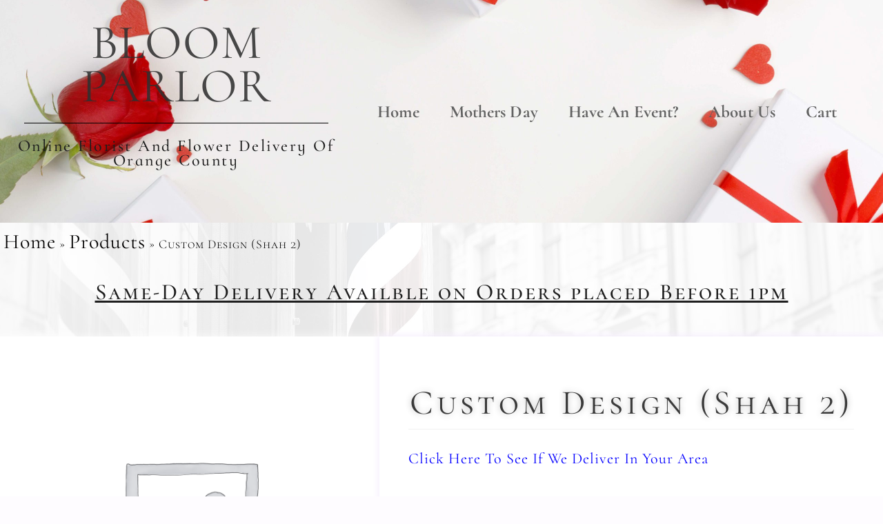

--- FILE ---
content_type: text/html; charset=UTF-8
request_url: https://www.bloomparlor.com/products/custom-design-shah-2/
body_size: 92986
content:
<!DOCTYPE html><html class="html" lang="en-US"><head><meta charset="UTF-8"><link rel="stylesheet" media="print" onload="this.onload=null;this.media='all';" id="ao_optimized_gfonts" href="https://fonts.googleapis.com/css?family=Cormorant+SC%3A100%2C200%2C300%2C400%2C500%2C600%2C700%2C800%2C900%2C100i%2C200i%2C300i%2C400i%2C500i%2C600i%2C700i%2C800i%2C900i%7CCormorant+Infant%3A100%2C200%2C300%2C400%2C500%2C600%2C700%2C800%2C900%2C100i%2C200i%2C300i%2C400i%2C500i%2C600i%2C700i%2C800i%2C900i&amp;display=swap"><link rel="profile" href="https://gmpg.org/xfn/11"><meta name='robots' content='index, follow, max-image-preview:large, max-snippet:-1, max-video-preview:-1' /><meta name="viewport" content="width=device-width, initial-scale=1"><meta name="google-site-verification" content="jolHLHJ4NzoEiqu92jV-eb_tvtiPr5ZAJ-aQu5fhLGU" /> <script>window._wca = window._wca || [];</script> <link media="all" href="https://www.bloomparlor.com/wp-content/cache/autoptimize/css/autoptimize_2643cd73e9da27307623bcc0d0538851.css" rel="stylesheet"><title>Custom Design (Shah 2) - Flower Delivery by BLOOM PARLOR</title><meta name="description" content="Order luxurious flowers and roses online from local florists. Offers flower delivery. Floral event planning services. Corporate floral subscriptions. Discounts available. Prices starting at $65" /><link rel="canonical" href="https://www.bloomparlor.com/products/custom-design-shah-2/" /><meta property="og:locale" content="en_US" /><meta property="og:type" content="article" /><meta property="og:title" content="Custom Design (Shah 2) - Flower Delivery by BLOOM PARLOR" /><meta property="og:description" content="Order luxurious flowers and roses online from local florists. Offers flower delivery. Floral event planning services. Corporate floral subscriptions. Discounts available. Prices starting at $65" /><meta property="og:url" content="https://www.bloomparlor.com/products/custom-design-shah-2/" /><meta property="og:site_name" content="BLOOM PARLOR" /><meta property="article:publisher" content="https://www.facebook.com/BloomParlorStudio" /><meta property="article:modified_time" content="2025-08-11T06:29:45+00:00" /><meta name="twitter:card" content="summary_large_image" /><meta name="twitter:site" content="@bloomparlor" /> <script type="application/ld+json" class="yoast-schema-graph">{"@context":"https://schema.org","@graph":[{"@type":["WebPage","ItemPage"],"@id":"https://www.bloomparlor.com/products/custom-design-shah-2/","url":"https://www.bloomparlor.com/products/custom-design-shah-2/","name":"Custom Design (Shah 2) - Flower Delivery by BLOOM PARLOR","isPartOf":{"@id":"https://www.bloomparlor.com/#website"},"datePublished":"2021-08-14T00:52:28+00:00","dateModified":"2025-08-11T06:29:45+00:00","description":"Order luxurious flowers and roses online from local florists. Offers flower delivery. Floral event planning services. Corporate floral subscriptions. Discounts available. Prices starting at $65","breadcrumb":{"@id":"https://www.bloomparlor.com/products/custom-design-shah-2/#breadcrumb"},"inLanguage":"en-US","potentialAction":[{"@type":"ReadAction","target":["https://www.bloomparlor.com/products/custom-design-shah-2/"]}]},{"@type":"BreadcrumbList","@id":"https://www.bloomparlor.com/products/custom-design-shah-2/#breadcrumb","itemListElement":[{"@type":"ListItem","position":1,"name":"Home","item":"https://www.bloomparlor.com/"},{"@type":"ListItem","position":2,"name":"Products","item":"https://www.bloomparlor.com/products/"},{"@type":"ListItem","position":3,"name":"Custom Design (Shah 2)"}]},{"@type":"WebSite","@id":"https://www.bloomparlor.com/#website","url":"https://www.bloomparlor.com/","name":"BLOOM PARLOR","description":"Bloom Parlor is a local online florist and flower delivery service in Mission Viejo, California. We are floral designers that  create custom arrangements to the local of Orange County, and hand deliver threw our delivery service to your door. We also special in private, corporate, and charity events at discounted prices. Our designers prepare unique-modern floral designs and floral arrangements for events and any special occasion. All of our designs are created using high-quality roses and materials, and carefully arranged to preserve the quality of each flower. Custom arrangements and requests, business inquires, and special events are available by email and phone consult.","publisher":{"@id":"https://www.bloomparlor.com/#organization"},"potentialAction":[{"@type":"SearchAction","target":{"@type":"EntryPoint","urlTemplate":"https://www.bloomparlor.com/?s={search_term_string}"},"query-input":{"@type":"PropertyValueSpecification","valueRequired":true,"valueName":"search_term_string"}}],"inLanguage":"en-US"},{"@type":"Organization","@id":"https://www.bloomparlor.com/#organization","name":"Bloom Parlor","url":"https://www.bloomparlor.com/","logo":{"@type":"ImageObject","inLanguage":"en-US","@id":"https://www.bloomparlor.com/#/schema/logo/image/","url":"https://www.bloomparlor.com/wp-content/uploads/2021/02/Bloom-Parlor-Logo.jpg","contentUrl":"https://www.bloomparlor.com/wp-content/uploads/2021/02/Bloom-Parlor-Logo.jpg","width":2100,"height":571,"caption":"Bloom Parlor"},"image":{"@id":"https://www.bloomparlor.com/#/schema/logo/image/"},"sameAs":["https://www.facebook.com/BloomParlorStudio","https://x.com/bloomparlor","https://www.instagram.com/bloomparlorstudio/"]}]}</script> <link rel='dns-prefetch' href='//stats.wp.com' /><link rel='dns-prefetch' href='//a.omappapi.com' /><link href='https://fonts.gstatic.com' crossorigin='anonymous' rel='preconnect' /><link rel="alternate" type="application/rss+xml" title="BLOOM PARLOR &raquo; Feed" href="https://www.bloomparlor.com/feed/" /><link rel="alternate" type="application/rss+xml" title="BLOOM PARLOR &raquo; Comments Feed" href="https://www.bloomparlor.com/comments/feed/" /><link rel='stylesheet' id='elementor-post-9-css' href='https://www.bloomparlor.com/wp-content/cache/autoptimize/css/autoptimize_single_0c81bbe2b91ec73793092a88fbe9315b.css?ver=1767634118' media='all' /><link rel='stylesheet' id='elementor-post-405-css' href='https://www.bloomparlor.com/wp-content/cache/autoptimize/css/autoptimize_single_5150661a6274e28a1ac8d2cb5067aff2.css?ver=1767634118' media='all' /><link rel='stylesheet' id='elementor-post-1104-css' href='https://www.bloomparlor.com/wp-content/cache/autoptimize/css/autoptimize_single_6045c239b1aa8f64b4b67c859e526a5a.css?ver=1767634118' media='all' /><link rel='stylesheet' id='elementor-post-312-css' href='https://www.bloomparlor.com/wp-content/cache/autoptimize/css/autoptimize_single_9342a41ac7ebf5ae2dbc18407b10ff1d.css?ver=1767634119' media='all' /><link rel='stylesheet' id='elementor-gf-local-cormorant-css' href='https://www.bloomparlor.com/wp-content/cache/autoptimize/css/autoptimize_single_99e5997da6907a7cd60b5ef32fc06c86.css?ver=1742232344' media='all' /><link rel='stylesheet' id='elementor-gf-local-cormorantinfant-css' href='https://www.bloomparlor.com/wp-content/cache/autoptimize/css/autoptimize_single_a2375897f27c7a9d4465165a016bf92e.css?ver=1742232352' media='all' /><link rel='stylesheet' id='elementor-gf-local-cormorantsc-css' href='https://www.bloomparlor.com/wp-content/cache/autoptimize/css/autoptimize_single_b680e302c4cb2a078caf8cf240fbb7cf.css?ver=1742232361' media='all' /> <script type="text/template" id="tmpl-variation-template"><div class="woocommerce-variation-description">{{{ data.variation.variation_description }}}</div>
	<div class="woocommerce-variation-price">{{{ data.variation.price_html }}}</div>
	<div class="woocommerce-variation-availability">{{{ data.variation.availability_html }}}</div></script> <script type="text/template" id="tmpl-unavailable-variation-template"><p role="alert">Sorry, this product is unavailable. Please choose a different combination.</p></script> <script src="https://www.bloomparlor.com/wp-includes/js/jquery/jquery.min.js?ver=3.7.1" id="jquery-core-js"></script> <script id="wc-add-to-cart-js-extra">var wc_add_to_cart_params = {"ajax_url":"/wp-admin/admin-ajax.php","wc_ajax_url":"/?wc-ajax=%%endpoint%%","i18n_view_cart":"View cart","cart_url":"https://www.bloomparlor.com/shopcart/","is_cart":"","cart_redirect_after_add":"yes"};
//# sourceURL=wc-add-to-cart-js-extra</script> <script id="wc-single-product-js-extra">var wc_single_product_params = {"i18n_required_rating_text":"Please select a rating","i18n_rating_options":["1 of 5 stars","2 of 5 stars","3 of 5 stars","4 of 5 stars","5 of 5 stars"],"i18n_product_gallery_trigger_text":"View full-screen image gallery","review_rating_required":"yes","flexslider":{"rtl":false,"animation":"slide","smoothHeight":true,"directionNav":false,"controlNav":"thumbnails","slideshow":false,"animationSpeed":500,"animationLoop":false,"allowOneSlide":false},"zoom_enabled":"1","zoom_options":[],"photoswipe_enabled":"1","photoswipe_options":{"shareEl":false,"closeOnScroll":false,"history":false,"hideAnimationDuration":0,"showAnimationDuration":0},"flexslider_enabled":"1"};
//# sourceURL=wc-single-product-js-extra</script> <script id="woocommerce-js-extra">var woocommerce_params = {"ajax_url":"/wp-admin/admin-ajax.php","wc_ajax_url":"/?wc-ajax=%%endpoint%%","i18n_password_show":"Show password","i18n_password_hide":"Hide password"};
//# sourceURL=woocommerce-js-extra</script> <script id="WCPAY_ASSETS-js-extra">var wcpayAssets = {"url":"https://www.bloomparlor.com/wp-content/plugins/woocommerce-payments/dist/"};
//# sourceURL=WCPAY_ASSETS-js-extra</script> <script src="https://stats.wp.com/s-202602.js" id="woocommerce-analytics-js" defer data-wp-strategy="defer"></script> <script id="wp-util-js-extra">var _wpUtilSettings = {"ajax":{"url":"/wp-admin/admin-ajax.php"}};
//# sourceURL=wp-util-js-extra</script> <script id="wc-add-to-cart-variation-js-extra">var wc_add_to_cart_variation_params = {"wc_ajax_url":"/?wc-ajax=%%endpoint%%","i18n_no_matching_variations_text":"Sorry, no products matched your selection. Please choose a different combination.","i18n_make_a_selection_text":"Please select some product options before adding this product to your cart.","i18n_unavailable_text":"Sorry, this product is unavailable. Please choose a different combination.","i18n_reset_alert_text":"Your selection has been reset. Please select some product options before adding this product to your cart."};
//# sourceURL=wc-add-to-cart-variation-js-extra</script> <link rel="https://api.w.org/" href="https://www.bloomparlor.com/wp-json/" /><link rel="alternate" title="JSON" type="application/json" href="https://www.bloomparlor.com/wp-json/wp/v2/product/2831" /><link rel="EditURI" type="application/rsd+xml" title="RSD" href="https://www.bloomparlor.com/xmlrpc.php?rsd" /><link rel='shortlink' href='https://www.bloomparlor.com/?p=2831' /> <noscript><style>.woocommerce-product-gallery{ opacity: 1 !important; }</style></noscript><meta name="generator" content="Elementor 3.34.0; features: additional_custom_breakpoints; settings: css_print_method-external, google_font-enabled, font_display-auto"><meta property="fb:app_id" content="3486514438239901" /><link rel="icon" href="https://www.bloomparlor.com/wp-content/uploads/2021/01/Bloom_Parlor_Favicon-1-100x100.png" sizes="32x32" /><link rel="icon" href="https://www.bloomparlor.com/wp-content/uploads/2021/01/Bloom_Parlor_Favicon-1.png" sizes="192x192" /><link rel="apple-touch-icon" href="https://www.bloomparlor.com/wp-content/uploads/2021/01/Bloom_Parlor_Favicon-1.png" /><meta name="msapplication-TileImage" content="https://www.bloomparlor.com/wp-content/uploads/2021/01/Bloom_Parlor_Favicon-1.png" /></head><body class="wp-singular product-template-default single single-product postid-2831 wp-embed-responsive wp-theme-oceanwp theme-oceanwp woocommerce woocommerce-page woocommerce-no-js oceanwp-theme dropdown-mobile no-header-border default-breakpoint has-sidebar content-left-sidebar page-header-disabled has-grid-list account-original-style elementor-default elementor-template-full-width elementor-kit-9 elementor-page-312" itemscope="itemscope" itemtype="https://schema.org/WebPage"><div id="outer-wrap" class="site clr"> <a class="skip-link screen-reader-text" href="#main">Skip to content</a><div id="wrap" class="clr"><header id="site-header" class="clr" data-height="74" itemscope="itemscope" itemtype="https://schema.org/WPHeader" role="banner"><header data-elementor-type="header" data-elementor-id="405" class="elementor elementor-405 elementor-location-header" data-elementor-post-type="elementor_library"><section class="elementor-section elementor-top-section elementor-element elementor-element-cabd36b elementor-section-full_width elementor-section-height-min-height elementor-section-content-middle elementor-section-height-default elementor-section-items-middle" data-id="cabd36b" data-element_type="section" data-settings="{&quot;background_background&quot;:&quot;classic&quot;}"><div class="elementor-background-overlay"></div><div class="elementor-container elementor-column-gap-no"><div class="elementor-column elementor-col-33 elementor-top-column elementor-element elementor-element-3f9a035" data-id="3f9a035" data-element_type="column"><div class="elementor-widget-wrap"></div></div><div class="elementor-column elementor-col-33 elementor-top-column elementor-element elementor-element-7a85126" data-id="7a85126" data-element_type="column" data-settings="{&quot;background_background&quot;:&quot;classic&quot;}"><div class="elementor-widget-wrap elementor-element-populated"><div class="elementor-element elementor-element-047b82b elementor-hidden-desktop elementor-widget elementor-widget-spacer" data-id="047b82b" data-element_type="widget" data-widget_type="spacer.default"><div class="elementor-widget-container"><div class="elementor-spacer"><div class="elementor-spacer-inner"></div></div></div></div><div class="elementor-element elementor-element-9305cbc elementor-widget elementor-widget-spacer" data-id="9305cbc" data-element_type="widget" data-widget_type="spacer.default"><div class="elementor-widget-container"><div class="elementor-spacer"><div class="elementor-spacer-inner"></div></div></div></div><div class="elementor-element elementor-element-2d11eb4 elementor-widget elementor-widget-theme-site-title elementor-widget-heading" data-id="2d11eb4" data-element_type="widget" data-widget_type="theme-site-title.default"><div class="elementor-widget-container"><h2 class="elementor-heading-title elementor-size-default"><a href="https://www.bloomparlor.com">BLOOM PARLOR</a></h2></div></div><div class="elementor-element elementor-element-bdbee46 elementor-hidden-mobile elementor-widget-divider--view-line elementor-widget elementor-widget-divider" data-id="bdbee46" data-element_type="widget" data-widget_type="divider.default"><div class="elementor-widget-container"><div class="elementor-divider"> <span class="elementor-divider-separator"> </span></div></div></div><div class="elementor-element elementor-element-d175296 elementor-widget elementor-widget-heading" data-id="d175296" data-element_type="widget" data-widget_type="heading.default"><div class="elementor-widget-container"><h2 class="elementor-heading-title elementor-size-default">Online Florist and Flower Delivery of Orange County</h2></div></div><div class="elementor-element elementor-element-b1ca8fc elementor-hidden-tablet elementor-hidden-mobile elementor-widget elementor-widget-spacer" data-id="b1ca8fc" data-element_type="widget" data-widget_type="spacer.default"><div class="elementor-widget-container"><div class="elementor-spacer"><div class="elementor-spacer-inner"></div></div></div></div><div class="elementor-element elementor-element-e415712 elementor-widget elementor-widget-spacer" data-id="e415712" data-element_type="widget" data-widget_type="spacer.default"><div class="elementor-widget-container"><div class="elementor-spacer"><div class="elementor-spacer-inner"></div></div></div></div><div class="elementor-element elementor-element-86686a7 elementor-widget-divider--view-line_icon elementor-hidden-desktop elementor-view-default elementor-widget-divider--element-align-center elementor-widget elementor-widget-divider" data-id="86686a7" data-element_type="widget" data-widget_type="divider.default"><div class="elementor-widget-container"><div class="elementor-divider"> <span class="elementor-divider-separator"><div class="elementor-icon elementor-divider__element"> <svg xmlns="http://www.w3.org/2000/svg" xmlns:xlink="http://www.w3.org/1999/xlink" id="Layer_1" x="0px" y="0px" viewBox="0 0 3401.57 3401.57" xml:space="preserve"><rect x="0" y="0" display="none" fill="#FFFFFF" width="3401.58" height="3401.57"></rect><linearGradient id="SVGID_1_" gradientUnits="userSpaceOnUse" x1="2566.5212" y1="1787.5098" x2="2566.5212" y2="3084.99"> <stop offset="0" style="stop-color:#FFFFFF"></stop> <stop offset="1" style="stop-color:#8C8E90"></stop></linearGradient><path display="none" fill="url(#SVGID_1_)" d="M2308.55,2633.94c-10.08,1.99-25.16,6.99-33.82,19.5  c-5.66,8.17-7.77,18.14-6.29,29.71c-19.8,4.25-43.46,16.12-43.12,40.75c-38.85,13.26-37.48,42.73-31.65,67.35  c5.75,24.3,31.24,87.09,82.37,106.03c0.65,7.74,3.92,15.72,9.66,23.33c6.9,9.13,16.82,16.89,26.18,20.95  c8.98,44.06,31.52,147.02,31.76,148.12l0.28,1.06c0.32,1.01,33.05,100.89,133.27,125.6c73.42,14.42,160.33,29.17,248.3,29.17  c98.36,0,181.6-18.3,254.51-55.95l1.62-1.1c39.49-34.43,37.2-81.29,19.9-150.61c-11.7-46.87-15.6-68.95-16.88-77.88  c9.69-6.42,28.35-23.32,23.94-56.5c43.77-28.77,45.85-101.75,33.92-133.26c-6.64-16.36-20.72-27.02-38.53-29.62  c-0.97-6.28-3.43-13.88-9-21.53c-8.42-11.56-21.47-19.88-38.89-24.79c-8.58-26.5-37.37-40.86-52.67-46.78l-227.68-1064.98H2084.3  C2147.19,1876.41,2245.56,2338,2308.55,2633.94z"></path><linearGradient id="SVGID_2_" gradientUnits="userSpaceOnUse" x1="1598.9241" y1="1787.5098" x2="1598.9241" y2="3084.99"> <stop offset="0" style="stop-color:#FFFFFF"></stop> <stop offset="1" style="stop-color:#8C8E90"></stop></linearGradient><path display="none" fill="url(#SVGID_2_)" d="M1340.96,2633.94c-10.08,1.99-25.16,6.99-33.81,19.5  c-5.66,8.17-7.77,18.14-6.29,29.71c-19.8,4.25-43.46,16.12-43.12,40.75c-38.85,13.26-37.48,42.73-31.65,67.35  c5.75,24.3,31.24,87.09,82.37,106.03c0.65,7.74,3.91,15.72,9.66,23.33c6.9,9.13,16.82,16.89,26.18,20.95  c8.98,44.06,31.52,147.02,31.76,148.12l0.28,1.06c0.32,1.01,33.05,100.89,133.27,125.6c73.42,14.42,160.33,29.17,248.3,29.17  c98.35,0,181.6-18.3,254.51-55.95l1.62-1.1c39.49-34.43,37.2-81.29,19.91-150.61c-11.7-46.87-15.6-68.95-16.88-77.88  c9.69-6.42,28.35-23.32,23.94-56.5c43.77-28.77,45.85-101.75,33.92-133.26c-6.64-16.36-20.72-27.02-38.53-29.62  c-0.97-6.28-3.43-13.88-9-21.53c-8.42-11.56-21.47-19.88-38.9-24.79c-8.58-26.5-37.37-40.86-52.67-46.78l-227.68-1064.98H1116.7  C1179.6,1876.41,1277.96,2338,1340.96,2633.94z"></path><linearGradient id="SVGID_3_" gradientUnits="userSpaceOnUse" x1="589.7214" y1="1787.5098" x2="589.7214" y2="3084.99"> <stop offset="0" style="stop-color:#FFFFFF"></stop> <stop offset="1" style="stop-color:#8C8E90"></stop></linearGradient><path display="none" fill="url(#SVGID_3_)" d="M331.75,2633.94c-10.08,1.99-25.16,6.99-33.81,19.5c-5.66,8.17-7.77,18.14-6.29,29.71  c-19.8,4.25-43.46,16.12-43.12,40.75c-38.85,13.26-37.48,42.73-31.65,67.35c5.75,24.3,31.24,87.09,82.37,106.03  c0.65,7.74,3.91,15.72,9.66,23.33c6.9,9.13,16.82,16.89,26.18,20.95c8.98,44.06,31.52,147.02,31.76,148.12l0.28,1.06  c0.32,1.01,33.05,100.89,133.27,125.6c73.42,14.42,160.33,29.17,248.3,29.17c98.35,0,181.6-18.3,254.51-55.95l1.62-1.1  c39.49-34.43,37.2-81.29,19.9-150.61c-11.7-46.87-15.6-68.95-16.88-77.88c9.69-6.42,28.35-23.32,23.94-56.5  c43.77-28.77,45.85-101.75,33.92-133.26c-6.64-16.36-20.72-27.02-38.53-29.62c-0.97-6.28-3.43-13.88-9-21.53  c-8.42-11.56-21.47-19.88-38.9-24.79c-8.58-26.5-37.37-40.86-52.67-46.78L698.92,1582.49H107.5  C170.4,1876.41,268.76,2338,331.75,2633.94z"></path><g> <path fill="#FFFFFF" d="M1509.77,1332.11l-0.89,224.31c0,0,38.15-47.76,90.11-95.08c17.53-17.24,48.18-42.41,67.45-57.87l0.06-0.77   c-17.19,11.71-45.36,31.03-71.6,49.55c16.76-17.39,51.9-46.11,72.64-62.69l0.06-0.64c-17.08,11.59-45.91,31.28-72.75,50.18   c17.09-17.68,53.19-47.04,73.79-63.44l0.04-0.51c-16.93,11.44-46.45,31.52-73.88,50.8c17.41-17.99,54.52-48.01,74.94-64.18   l0.04-0.4c-16.76,11.28-47,31.76-75.03,51.42c17.74-18.3,55.91-48.99,76.09-64.91l0.02-0.28c-16.54,11.09-47.53,31.99-76.17,52.03   c15.27-15.7,45.56-40.48,66.62-57.24c-0.69-0.01-1.4-0.03-2.09-0.04c-17.33,11.64-41.65,28.11-64.58,44.12   c11.74-12.05,32.39-29.46,50.92-44.49c-1.68-0.05-3.34-0.1-4.99-0.16c-14.26,9.63-30.4,20.63-45.98,31.48   c8.57-8.77,21.89-20.38,35.66-31.84C1580.24,1339.53,1539.95,1335.82,1509.77,1332.11z"></path> <path fill="#FFFFFF" d="M1656.24,2558.52c5.57-4.65,10.59-8.81,14.83-12.28c-16.21,11.38-47.12,33.18-75.7,53.75   c17.69-18.73,56.14-50.77,75.82-66.87c-16.19,11.34-47.21,33.12-75.88,53.71c17.76-18.74,56.39-50.83,76.05-66.87   c-16.16,11.28-47.31,33.08-76.1,53.71c17.82-18.77,56.62-50.9,76.27-66.86c-16.14,11.21-47.41,33.03-76.33,53.7   c17.89-18.8,56.88-50.97,76.51-66.86c-16.1,11.14-47.51,32.98-76.56,53.7c17.95-18.82,57.11-51.02,76.72-66.85   c-16.07,11.08-47.6,32.94-76.77,53.7c18-18.84,57.27-51.03,76.88-66.81c-16.05,11.03-47.69,32.88-76.94,53.65   c18.06-18.86,57.51-51.08,77.1-66.79c-16.02,10.97-47.79,32.83-77.15,53.64c18.11-18.86,57.69-51.09,77.26-66.75   c-16,10.92-47.87,32.77-77.32,53.6c18.19-18.91,58.01-51.22,77.55-66.79c-15.95,10.84-47.99,32.73-77.6,53.62   c18.24-18.93,58.22-51.26,77.75-66.76c-15.91,10.77-48.09,32.68-77.8,53.6c18.29-18.94,58.38-51.24,77.9-66.71   c-15.9,10.74-48.16,32.61-77.95,53.55c18.34-18.94,58.56-51.26,78.08-66.67c-15.88,10.68-48.25,32.55-78.13,53.51   c18.4-18.97,58.82-51.33,78.31-66.65c-15.84,10.6-48.35,32.49-78.36,53.5c18.48-19,59.09-51.41,78.55-66.67   c-15.79,10.54-48.46,32.46-78.6,53.51c18.54-19.03,59.34-51.47,78.77-66.66c-15.75,10.47-48.56,32.41-78.83,53.49   c18.6-19.04,59.56-51.5,78.98-66.62c-15.72,10.4-48.65,32.34-79.03,53.46c18.65-19.05,59.77-51.54,79.18-66.6   c-15.69,10.35-48.75,32.29-79.23,53.44c18.71-19.08,59.97-51.56,79.35-66.55c-15.66,10.29-48.83,32.22-79.4,53.38   c18.77-19.1,60.2-51.6,79.55-66.52c-15.62,10.22-48.92,32.16-79.61,53.36c8.09-8.21,20.39-18.89,33.31-29.6   c-104.25,67.77-127.86,143.68-127.86,143.68s0,0,7.25,218.52C1541.64,2644.58,1608.65,2593.22,1656.24,2558.52z"></path> <path fill="#FFFFFF" d="M1482.39,2669.91l-0.01,10.51l-5.39,0.18c0.78,4.46,2.71,8.62,6.15,12.5   c32.14,36.31,177.15,48.99,387.91,33.93c45.71-3.26,77.94-8.71,100.74-14.73c5.28-2.61,14.76-7.4,23.09-12.03   c12.24-6.8,6.8-18.13,6.8-18.13s-6.8,18.13-68.01,30.38c-61.2,12.24-198.57,15.42-321.89,1.36c45.34,4.54,166.84,4.08,218.98-3.17   c42.62-23.57,95.21-97.56,95.21-97.56s-42.16,52.22-81.61,72.62c55.31-47.6,114.25-151.56,114.25-151.56v-221.36l9.07-20.15   c0,0,3.17,224.87,5.44,243.55c2.27,18.7-10.88,50.58-10.88,50.58s-4.08,74.46,1.36,83.07c5.44,8.62,10.88-63.47,10.88-63.47   l2.27,63.47c3.31,0.85,6.74,1.5,10.18,2.02l0.7-35.57c0,0,2.72-1270.34,2.72-1290.29c0-9.79-2.83-16.57-5.7-20.96   c-3.65,0.44-7.3,0.88-10.92,1.3l-6.05,379.64c0,0-61.21,103.37-142.81,171.37c-81.61,68.01-153.24,117.88-153.24,117.88v-0.1   c-3.16,2.22-6.85,4.83-11.07,7.81h0.01c-0.01,0-0.01,0.01-0.01,0.01c-15.73,11.12-37.87,26.83-59.35,42.27   c-72.34,61.44-103.67,128.64-103.67,128.64s4.99-185.88,3.63-280.74c20.85-95.3,166.17-181.16,166.19-181.18   c5.04-3.89,9.2-7.08,12.18-9.35c19.01-14.53,105.17-80.71,152.58-121.29c46.64-39.92,108.75-106.7,129.33-154.72   c1.37-31.1,2.72-69.31,1.69-80.58c-0.77-8.54-4.26-13.99-7.97-17.58c-69.81,7.59-132.88,11.65-189.01,13.35   c-12.83,10.54-58.12,43.66-83.4,62.06l-0.06,0.81c0,0-10.15,6.88-25.12,17.15c-38.86,27.68-136.64,104.49-156.88,189.43   c-0.39-91.72,2.29-241.93,3-279.94c-7.94-1.02-15.12-2.03-21.5-3l0.13,1.85C1483.6,1347.91,1482.44,2615.94,1482.39,2669.91z    M1791.33,1346.06l71.63-3.23h9.97c-5.89,1.3-8.61,42.67-7.25,122.58c1.36,79.9-0.45,55.65,14.96,52.02l-22.67,19.04   c0,0,3.63-83.87-0.45-134.65c-4.08-50.78-7.25-52.14-11.33-47.87c-4.08,4.27,2.72,190.69,2.72,190.69s-1.21,4.3-63.83,56.97   c-5.15,4.59-10.62,9.2-16.42,13.75c5.92-4.93,11.34-9.48,16.42-13.75c35.89-32,55.67-62.87,55.67-62.87s-1.82-118.33-4.54-155.51   c-2.72-37.18-45.79-31.73-102.01,8.16C1731.94,1391.4,1791.33,1346.06,1791.33,1346.06z M1500.98,1615.36l7.91-13.75l4.79,233.42   l-12.7,31.43V1615.36z M1854.95,2658.41l-6.65-216.32l-7.26,6.56l6.05,213.99l-27.43,37.18l18.36-37.18   c0,0-4.23-192.23-7.86-200.09c-3.63-7.86-21.16,5.86-21.16,5.86l53.19-49.41l-5.44,13.03c0,0,5.44,187.09,6.65,199.78   c1.21,12.7,18.13-6.65,18.13-6.65L1854.95,2658.41z M1861.6,1860.18l12.4-8.09l-14.8,18.97c0,0,0.3,213.69,0.3,222.45   c0,8.76,19.65-3.63,19.65-3.63l-25.69,22.36c0,0,1.21-187.99-0.3-212.82c-1.52-24.83-2.42-22.63-4.23-15.37   c-1.82,7.25,0.3,228.8,0.3,228.8l-31.43,32.03l18.74-28.4c0,0,4.23-211.88,4.23-222.1c0-10.22-38.99,24.97-38.99,24.97   L1861.6,1860.18z M1497.35,2182.61l2.47-9.07c0,0,6,160.2,6.3,195.25c0.3,35.06,8.77,31.44,8.77,31.44l-17.53,31.44V2182.61z    M1667.36,2275.69L1667.36,2275.69c5.05-3.9,9.21-7.08,12.19-9.34c19.01-14.54,105.17-80.71,152.58-121.29   c29.48-25.23,65.1-61.19,92.55-96.36c39.27-52.62,42.76-242.26,43.01-290.79v-11.41c0,0,0.04,4.14,0,11.41v212.6v71.02v228.2   c0,0-61.21,103.37-142.81,171.38c-65.1,54.25-123.81,96.93-144.92,111.99c-0.52,0.57-0.99,1.06-1.52,1.65   c-4.1,2.59-8.21,5.29-12.32,8.03c-9.02,6.36-21.07,14.89-34.25,24.27c-69.37,51.92-130.24,112.78-130.24,112.78   s-4.53-45.34-9.07-241.74C1521.58,2373.21,1667.36,2275.69,1667.36,2275.69z"></path> <path fill="#FFFFFF" d="M1675.53,1718.89c-0.19,0.14-0.36,0.24-0.57,0.38l0.56,0.53L1675.53,1718.89z"></path> <path fill="#FFFFFF" d="M1761.88,2784.15c1.96,0.01,3.92,0.01,5.86,0.01c217.69,0,287.95-40.58,305.79-54.68l0.12-1.34   c2.16-23.47-31.39-35.13-35.22-36.38l-0.2-0.07c-8.66,15.39-41.99,40.95-166.13,49.83c-45.98,3.28-104.04,6.31-161.87,6.31   c-103.67,0-206.62-9.72-237.94-45.1c-5.53-6.26-8.84-13.12-9.93-20.54c-7.27,1.62-17.1,5.06-23.64,12.33   c-5.4,6.01-7.72,13.74-7.07,23.65l0.36,5.63C1462.88,2749.99,1521.89,2783.35,1761.88,2784.15z M2036.36,2700.24   c0.59-0.67,0.84-1.03,0.84-1.03l2.12,5.98c0,0,10.88,0.07,7.26,8.53c-3.63,8.46,0.91,18.75,20.86,13.59   c0,0-19.64,21.18-63.97,28.08c27.31-11.22,39.18-21.41,12.89-23.54c9.07-9.07,8.47-9.36-27.2-3.01   C2021.84,2714.75,2033.4,2703.6,2036.36,2700.24z M1877.02,2744.56c0,0,4.83,6.95,15.71,15.11c10.88,8.16-34.15,11.18,24.19,9.07   c-91.58,20.55-235.15,12.69-285.33,6.35c0,0,51.39-4.83,22.37-10.58c-11.18-7.25,19.64-4.83-29.63-15.72   C1741.3,2760.87,1877.02,2744.56,1877.02,2744.56z M1447.23,2693.47c0.9,0-0.91,18.75,8.76,18.44c9.67-0.31,7.25-12.09,7.25-12.09   c19.04,19.65,29.32,27.5,100.35,44.73c0,0-80.1-11.18-38.08,1.81c-6.35-0.6-44.13-3.02,22.97,18.14   c-50.78-5.74-87.65-25.38-100.04-33.24C1436.05,2723.4,1432.41,2706.78,1447.23,2693.47z"></path> <path fill="#FFFFFF" d="M1613.19,1760.26c-83.23,67.44-106.58,132.91-106.58,132.91v249.46c19.46-31.8,40.07-56.41,59.8-75.62   c-0.06,0.04-0.12,0.08-0.18,0.13c10.16-10.7,40.14-35.91,65.68-56.95c-11.73,8.33-24.35,17.32-36.54,26.11   c17.69-18.73,56.15-50.77,75.83-66.88c-16.19,11.33-47.21,33.13-75.89,53.72c17.76-18.75,56.39-50.82,76.05-66.86   c-16.17,11.27-47.31,33.07-76.1,53.7c17.82-18.77,56.62-50.89,76.27-66.86c-16.14,11.21-47.41,33.03-76.33,53.7   c17.89-18.8,56.88-50.96,76.5-66.86c-16.09,11.14-47.5,32.98-76.55,53.71c17.95-18.83,57.11-51.03,76.72-66.86   c-16.07,11.08-47.6,32.94-76.77,53.7c18-18.84,57.27-51.03,76.88-66.81c-16.05,11.03-47.69,32.88-76.94,53.65   c18.06-18.86,57.51-51.08,77.1-66.79c-16.02,10.97-47.79,32.83-77.15,53.64c18.11-18.87,57.69-51.09,77.26-66.76   c-16,10.92-47.87,32.77-77.32,53.6c18.19-18.91,58.01-51.21,77.55-66.79c-15.95,10.84-47.99,32.73-77.6,53.63   c18.24-18.93,58.22-51.26,77.75-66.76c-15.91,10.78-48.09,32.68-77.8,53.61c18.29-18.94,58.38-51.25,77.9-66.71   c-15.9,10.74-48.16,32.62-77.95,53.55c18.34-18.94,58.56-51.26,78.08-66.67c-15.88,10.68-48.25,32.55-78.13,53.51   c18.4-18.97,58.82-51.33,78.31-66.65c-15.84,10.61-48.35,32.5-78.36,53.5c18.48-19,59.09-51.41,78.55-66.66   c-15.79,10.54-48.46,32.46-78.6,53.51c18.54-19.03,59.34-51.47,78.77-66.66c-15.75,10.47-48.56,32.41-78.83,53.5   c18.6-19.04,59.56-51.5,78.98-66.62c-15.72,10.4-48.65,32.35-79.03,53.46c18.65-19.06,59.77-51.53,79.18-66.6   c-15.69,10.35-48.75,32.29-79.23,53.44c18.71-19.08,59.97-51.55,79.35-66.54c-15.66,10.29-48.83,32.22-79.4,53.38   c18.77-19.1,60.2-51.6,79.55-66.51c-15.62,10.22-48.92,32.16-79.61,53.35c18.83-19.1,60.38-51.61,79.72-66.46   C1661.65,1727.94,1637.92,1743.52,1613.19,1760.26z"></path> <path fill="#FFFFFF" d="M1585.65,982.41c-8.49,1.61-11.45,15.23-12.34,21.16l19.65,0.14c0.52-6.83,1.15-16.04,1.15-20.34   c0-7.25-14.81-8.16-14.81-8.16s4.53-2.42,14.2-2.72c9.67-0.3,14.81,1.51,14.81,14.81c0,6.69,2.14,12.45,4.27,16.54l25.97,0.17   c-1.97-7.41-4.55-20.47,1.49-21.55c5.67-1.01,11.88,12.58,15.36,21.66l336.84,2.26l-92.71-28.68   c-57.51,3.65-160.97,5.57-217.87-1.59c-64.77-8.16-49.47-42.62-58.74-53.5c-5.67-6.66-26.37-8.22-41.6-8.43   c-8.14,7.01-12.67,15.11-13.42,24.13c-1.66,20.09-3.41,33.38-4.95,37.42l-1.69,4.46l-64.88,22.85l63.41,0.43   C1560.42,996.94,1564.18,981.43,1585.65,982.41z M1576.58,932.59c0,0,0.91-10.58,14.51-11.48c13.6-0.91,25.39,2.73,28.11,17.08   c2.72,14.35,5.05,28.11,23.57,30.98c-27.81,3.93-28.71-11.49-28.71-22.37c0-10.88-9.37-14.81-19.35-16.32   c-9.97-1.51-15.72,17.53-15.72,17.53l-2.42,14.21v-18.43l-5.44,19.64L1576.58,932.59z"></path> <path fill="#FFFFFF" d="M2000.34,2643.61c-0.91-9.07-5.44-7.86-7.56-7.86c-1.57,0-1.31,24.27-1.07,36.81   c3.84,0.45,7.65,0.74,11.28,0.92C2002.29,2665.27,2000.99,2650.07,2000.34,2643.61z"></path> <path fill="#FFFFFF" d="M1414,1123.91h663.27v-90.96c-0.03,0-0.72-7.73-4.25-7.88c-13.62-0.6-32.59-3.84-32.79-3.85l-617.69-2.89   c-3.97,3.88-9.04,11.37-8.62,17.5C1415.01,1052.14,1414.23,1109.15,1414,1123.91z M2068.35,1030.97v83.87c0,0,0.44,1.36-55.32,3.3   c0,0,44.43-12.37,27.2-12.82c0,0,15.87-21.76,12.83-46.24c-3.04-24.48-63.29-28.11-63.29-28.11H2068.35z M2005.48,1079.48   c0,0-25.54,0.45-21.46,18.14c3.61,15.61,19.55,10.72,24.5,3.12c-10.29,22.27-32.8,13.05-36.28-7.05   C1968.6,1072.68,1999.74,1070.87,2005.48,1079.48z M1650.94,1025.69h323.41c-61.66,12.09-69.51,37.47-66.19,57.73   c3.32,20.25,2.41,30.83-40.51,33.85c-42.91,3.02-219.43-2.72-219.43-2.72s23.88-41.41,14.81-62.26   c-9.07-20.86-78.88-24.18-78.88-24.18L1650.94,1025.69z M1425.77,1022.96l88.56,1.81c-64.38,7.86-56.21,59.24-55.91,72.84   c0.3,13.6,7.86,16.93,43.22,18.44c-74.66,1.51-79.49,0-79.49,0v-81C1422.15,1035.05,1420.32,1024.17,1425.77,1022.96z"></path> <path fill="#FFFFFF" d="M2073.78,1212.47c40.62-14.51,26.98-68.32,26.91-68.75l-0.43-2.29l0.38-1.54c-0.21-0.29-1.03-0.9-2.67-1.49   H1387.6c-0.88,1.25-2.16,4.29-1.78,11.2c1.66,30.55,17.41,57.46,29.35,59.36l8.35,3.49H2073.78z M2050.52,1194.03   c22.07-6.35,28.41-34.76,19.64-38.68c-8.76-3.93-53.19-11.19-53.19-11.19h76.22c0,0-1.26,5.75-0.05,24.79   c1.21,19.04-21.46,35.06-21.46,35.06s-25.08,3.93-56.52,0c22.07-0.61,58.94-5.74,66.19-32.64   C2081.35,1171.37,2072.88,1193.13,2050.52,1194.03z M1911.79,1142.05c0,0,11.78,1.21,11.18,20.55c-0.6,19.34,1.52,21.46-3.92,27.8   c-5.44,6.35-50.48,17.53-50.48,17.53h-187.7c0,0-20.55-3.93-23.58-23.27c-3.02-19.34-13.3-35.97-44.43-38.99L1911.79,1142.05z    M1401.59,1145.67h84.63c0,0-63.15,8.76-64.37,27.2c-1.22,18.44,63.46,27.8,67.39,28.11c-58.33-0.6-60.75,2.42-9.97,5.44   c-49.57,0.3-55.31,0-55.31,0S1390.41,1179.22,1401.59,1145.67z"></path> <path fill="#FFFFFF" d="M1804.49,676.24c8.15-6.2,179.55-139.73,68-320.33c58.94,56.22,52.59,146.5,53.5,160.29   c22.2-67.75-1.03-170.69-82.51-211.07c36.21,7.16,66.99,39.98,90.07,74.79c-2.95-6.89-6.32-13.67-10.18-20.27   c-59.5-101.73-206.7-126.32-328.8-54.91c-122.08,71.4-172.83,211.76-113.33,313.49c9.64,16.48,21.61,30.9,35.36,43.24   c-9.1-14.72-15.14-31.27-17.08-49.86c86.66,144.84,296.73,67.84,304.28,65.02C1804.02,676.5,1804.25,676.37,1804.49,676.24z"></path> <path fill="#FFFFFF" d="M1640.36,926.25c9.07,25.39,9.97,21.76,38.08,32.64c47.84,9.87,174.47,3.21,214.39,0.79   c3.1-5.24,13.12-24.66,0.16-38.26l-10.55-11.08l13.93-6.33c124-56.41,204.13-179.96,204.13-314.77   c0-190.99-157.15-346.37-350.3-346.37c-193.16,0-350.31,155.38-350.31,346.37c0,126.92,70.1,243.54,182.93,304.34l3.9,2.1   C1605.62,898.67,1631.29,900.86,1640.36,926.25z M1653.96,921.71c0,0,44.9,7.25,85.24,10.43c-70.73,5.44-48.52,6.8-33.1,10.88   c-38.53,1.81,7.25,9.97,7.25,9.97C1664.84,949.82,1651.24,948.01,1653.96,921.71z M1882.76,916.27c0,0,16.63,28.72,2.42,40.5   c-104.88,1.21-149.01-3.93-149.01-3.93c113.94-2.72,137.21-10.88,134.8-22.36c-51.07,4.23-81.9,1.51-81.9,1.51   S1866.13,923.22,1882.76,916.27z M1418.73,575.52c0-181.52,147.15-328.66,328.66-328.66c181.52,0,328.67,147.15,328.67,328.66   c0,19.99-1.89,39.53-5.31,58.54c-3.75-4.3-8.07-8.03-13.1-10.91c-34.63-19.84-86.03,4.75-114.77,54.93   c-28.74,50.18-23.97,106.94,10.68,126.79c6.91,3.96,14.48,6.11,22.41,6.69c-59.16,57.3-139.74,92.62-228.6,92.62   C1565.88,904.18,1418.73,757.04,1418.73,575.52z"></path> <path fill="#FFFFFF" d="M2039.9,576.16c11.94,0,21.61-9.68,21.61-21.62c0-11.94-9.68-21.61-21.61-21.61   c-11.94,0-21.63,9.68-21.63,21.61C2018.27,566.48,2027.96,576.16,2039.9,576.16z"></path> <path fill="#FFFFFF" d="M1674.08,2283.53c-0.54,0.35-1.13,0.74-1.71,1.12l0.08,0.14C1673,2284.37,1673.58,2283.93,1674.08,2283.53z   "></path> <path fill="#FFFFFF" d="M2009.71,2639.07l0.99,34.61c10.56,0.1,18.23-0.61,18.23-0.61s0.98,1.22,1.9,3.17V1319.18   c-1.23,0.17-2.49,0.35-3.7,0.52c-1.88,13.56-5.22,44.41-3.22,82.58c2.72,51.69-23.58,126.04-23.58,126.04s-2.72,206.74,2.72,233.92   c5.44,27.19,20.86-37.22,20.86-37.22l-6.35,234.51c-2.72,54.02-23.12,76.77-23.12,76.77s2.72,185.67,4.08,256.4   c6.8-6.35,20.85-48.06,20.85-48.06s0.01,185.88-1.5,227.29c-1.51,41.4-11.19,80.69-17.53,94.6c-6.35,13.91-0.31,37.48,4.84,39.29   c5.14,1.81,7.25,9.07,5.44,16.92c-1.81,7.86,1.51,10.58,14.8,0C2022.1,2633.33,2009.71,2639.07,2009.71,2639.07z"></path> <path fill="#FFFFFF" d="M2043.23,1302.78c-0.54-5.52-1.12-10.8-1.59-14.95H1451.4c0.16,6.12,0.21,11.33,0.27,15.78   c0.02,1.59,0.03,3.15,0.06,4.67C1484.01,1315.03,1690.53,1352.87,2043.23,1302.78z M1668.48,1322.27c0,0-16.32-3.1-10.88-6.13   c14.51-0.91,11.19-19.04-18.74-19.34c16.93-4.23,40.5-6.35,40.5-6.35h192.23l47.45,1.51c0,0-23.88,2.11-35.67,5.14   c-11.79,3.02,0,0,25.69-3.02c0,0-29.62,13.3-13.91,21.46C1848.92,1323.4,1668.48,1322.27,1668.48,1322.27z"></path> <path fill="#FFFFFF" d="M1919.46,925.36c3.36,12.49,1,25.35-2.98,35.42l14.34,4.77v-43.53L1919.46,925.36z"></path> <path fill="#FFFFFF" d="M2075.77,1226.98h-653.96c-4.01,6.36-4.65,13.17-1.7,20.78c5.14,13.3,18.06,22.63,21.59,23.44l3.99,2.12   h597.86C2044.52,1273.1,2072.04,1262.82,2075.77,1226.98z M1489.24,1260.23c-35.36,2.72,27.81,7.86,27.81,7.86   c-53.5,2.42-63.78,0-63.78,0s-29.31-14.81-20.55-34.46h95.21c0,0-57.44,3.63-70.43,12.69   C1444.51,1255.39,1489.24,1260.23,1489.24,1260.23z M1896.37,1254.48c8.77,12.09-14.52,14.68-14.52,14.68h-162.6   c0,0-2.12-0.17-86.54-1.38c0,0,33.05-9.68,2.22-16.39c0,0,30.52-4.17,37.18-7.79c6.65-3.63,24.78-4.23,37.78-4.84   c13-0.6,8.46-8.16,8.46-8.16h69.82l142.05,9.37C1930.22,1239.98,1887.6,1242.39,1896.37,1254.48z M2015.75,1263.86   c0,0,32.94-17.23,25.99-23.58c-6.95-6.35-36.27-9.67-36.27-9.67h62.87c-0.6,23.57-25.7,39.29-58.94,38.55   C2009.41,1269.16,2042.65,1262.34,2015.75,1263.86z"></path> <path fill="#FFFFFF" d="M2143.29,2797.68c-13.94,28.47-87.95,61.34-408.36,70.8c-7.09,0.04-14.1,0.05-20.95,0.05   c-263.2,0.01-353.18-31.42-379.91-60.72c-0.21,2.96-0.26,6.06-0.19,9.33c0.45,19.93,9.66,77.53,51.65,93.29   c0.07,0.03,0.13,0.05,0.2,0.07l14.76,5.49c42.48,14.34,142.36,37.25,339.43,32.27c216.23-5.44,313.13-25.35,347.04-34.53l0.75-0.37   c42.39-20.44,60.82-85.66,56.33-112.95C2143.91,2799.8,2143.69,2798.8,2143.29,2797.68z M1397.96,2900.82   c-39.29-5.75-52.59-69.82-57.73-77.38c0,0,62.57,27.51,110.02,34.45c-59.84-7.25-78.58-9.07-65.28,9.07   c23.23,17.77,42.3,23.09,49.48,24.55c1,0.17,2,0.33,3.1,0.54c0,0-1.13-0.14-3.1-0.54c-45.87-7.63,7.2,25.77,34.77,32.27   C1418.81,2917.74,1397.96,2900.82,1397.96,2900.82z M1938.68,2906.56c-25.99,15.71-55.62,17.53-21.76,20.56   c-58.03,16.61-230.31,23.87-315.24,13.29c0,0,71.33-14.51,34.15-29.13c-26.29-6.16,8.76-10.76-65.59-37.67   c84.93,7.55,383.55-10.87,383.55-10.87l-16.32,7.55C1937.46,2870.29,1964.67,2890.85,1938.68,2906.56z M2123.95,2854.58   c-5.44,24.48-27.78,64.11-110.93,66.49c54.1-16.32,87.35-42.01,45.64-42.01c2.12-0.91,26.3-19.35-45.64-26.29   c88.26-8.47,115.76-32.59,115.76-32.59l6.95-7.01C2135.74,2813.16,2129.4,2830.09,2123.95,2854.58z"></path> <path fill="#FFFFFF" d="M1685.46,2963.48c-166.71,0-253.18-20.71-292.13-34.38c0.15,2.43,0.89,4.92,2.31,7.53   c4.13,7.62,11.82,12.31,14.61,12.6l9.98,0.97l-0.16,10.03c-0.06,3.43-0.1,7.54-0.14,12.15c47.35,13.44,271.95,67.48,620.08,1.26   l12.7-4.33c1.03-0.43,24.79-10.85,28.37-38.97c-42,10.27-140.2,27.38-340.78,32.43   C1721.12,2963.26,1702.84,2963.48,1685.46,2963.48z M2065.31,2940.11h3.03c-4.83,15.4-22.97,29.32-60.45,32.35   c0,0,31.74-11.49,12.4-10.28c-0.91-0.3,20.24-13.6-22.07-12.39C2004.26,2949.17,2065.31,2940.11,2065.31,2940.11z M1803.57,2967.01   l38.69-2.12c0,0-8.76,6.96-31.13,7.26c-22.37,0.31,36.57,0,71.03-1.81c34.46-1.82,21.46-0.31,39.29,14.81   c-81.61,17.83-219.73,21.76-307.38,11.79c0,0,72.84-5.14,42.92-14.21c19.65-2.42,12.09-7.25-32.34-16.32   c58.03,2.72,176.52-1.52,176.52-1.52L1803.57,2967.01z"></path> <path fill="#FFFFFF" d="M2045.17,2987.46c-128.37,24.59-240.35,32.96-333.12,32.96c-155.19,0-256.72-23.32-292.21-33.02   c-0.18,46.88,0.18,120.61,0.23,127.96c0.92,7.57,12.29,86.03,89.64,106.18c68.71,14.07,151.11,28.59,237.13,28.59   c94.71,0,178.56-17.48,256.29-53.46c38.75-28.96,44.7-67.17,42.39-131.66C2043.96,3021.78,2044.5,2998.87,2045.17,2987.46z    M1463.85,3009.63c0,0-3.02,9.66,2.42,15.64c0,0-2.42-6.89,2.95-10.2c-4.3,10.88,12.77,14.8,14.27,3.02   c1.51-11.79-9.97-13.9-9.97-13.9c17.83-3.03,34.76,24.17,10.11,27.5C1458.98,3035.02,1454.78,3021.41,1463.85,3009.63z    M1427.28,3122.97l-2.12-128.06l31.13,7.38l-13.6,3.1c0,0-2.12,77.07,4.53,113.34c6.65,36.27,12.09,77.08,117.27,105.18   C1450.86,3222.1,1427.28,3122.97,1427.28,3122.97z M1889.11,3162.56c0,0-13.91,65.58-107.91,78.58   c-94.3,13-168.95-9.36-168.04-8.76c62.56-2.12,56.83-23.88,54.4-42.92c-1.87,11.16-10.56,16.59-15.92,18.96   c-2.29,3.69-4.33,1.6-4.33,1.6s1.84-0.5,4.33-1.6c2.99-4.82,6.42-19.55,6.25-61.87c-0.3-74.66-1.51-121.5-1.51-121.5h4.84   c0,0,183.47,0,229.4-9.07C1891.22,3072.2,1889.11,3162.56,1889.11,3162.56z M2036.6,3118.13l-5.75-108.81c0,0,0.61,90.68,0,109.41   c-0.61,18.74-20.85,76.17-86.74,84.63c62.57-22.67,65.59-117.57,66.19-141.76c0.6-24.19,3.63-56.22-48.66-54.41l74.96-12.29   V3118.13z"></path> <path fill="#FFFFFF" d="M1714.17,2854.03c6.71,0,13.54-0.03,20.51-0.06c326.96-9.65,390.58-43.59,396.46-65.24   c-1.88-0.36-3.95-0.61-6.45-0.61c-1.81,0-3.05,0.13-3.3,0.17l-19.12,2.47l7.7-17.64c0,0.01,3.86-9.51-0.55-17.88   c-4.59-8.72-16.44-13.04-26.02-15.18c-20.58,16.52-94.66,58.62-315.73,58.62c-1.93,0-3.87,0-5.82-0.01   c-258.76-0.86-312.87-40.08-344.3-68.26c-10.89,2.06-38.42,9.15-38.42,28.36v8.51l-8.27,2.05c-16.99,4.2-26.52,10.68-31.64,19.52   c0.46,1.6,1.23,3.4,2.57,5.42C1353.82,2812.46,1414.31,2854.03,1714.17,2854.03z M2087.38,2746.97c0,0,0,0,8.46,2.72   c14.8,4.83,9.04,22.37,9.04,22.37l-3.3,9.94c0,5.09-15.54,21.03,16.83,11.62c-3.84,1.89-37.56,26.85-146.19,43.72   c85.23-21.46,119.08-49.57,97.02-44.13c1.81-0.91,19.95-23.58,1.2-15.71c-18.74,7.86-14.2,8.16-140.54,19.04   C2029.95,2787.17,2087.38,2746.97,2087.38,2746.97z M1378.01,2772.66c8.46-2.72,9.68-13.9,9.68-13.9s42.91,26.29,81.54,15.12   c-33.01-0.61-81.54-30.83-81.54-30.83s7.55-1.82,28.49-9.68c4.91,8.16,38.91,36.88,147.42,58.05c0,0-88.26-7.27-119.99-6.97   c-31.73,0.31-21.76,26.3,29.92,41.41c51.68,15.12,177.12,14.51,182.56-2.11c5.44-16.63-54.71-24.48-54.71-24.48   s99.14,9.97,119.09,9.97c19.95,0,24.48-6.05,5.74-9.06l57.12,3.32l-3.92,5.75c0,0,48.96-1.81,98.83,4.54   c0,0-32.95,19.63-70.43,22.06c-37.48,2.42-36.56,4.23,0,8.46c-55.31,8.77-144.77,3.33-142.65,3.33c2.12,0,45.03-4.53,54.7-7.86   c9.67-3.32-34.15-9.36-50.17-3.31c-16.02,6.04-24.49-8.16-80.4,11.18c-93.7-3.02-194.95-19.95-245.73-56.2   C1343.86,2783.26,1369.55,2775.38,1378.01,2772.66z"></path> <path d="M1681.67,976.12c56.9,7.17,160.36,5.24,217.87,1.59c7.96-0.51,15.05-1.04,21-1.59l-15.41-17.23c0,0-4.54,0.32-12.29,0.79   c-39.93,2.43-166.56,9.08-214.39-0.79c-28.11-10.88-29.02-7.25-38.08-32.64c-9.07-25.39-34.74-27.57-53.64-30.56   c-18.9-2.99-22.53,18.77-22.53,18.77s7.48-0.4,17.14-0.27c15.24,0.21,35.94,1.77,41.6,8.43   C1632.2,933.5,1616.9,967.95,1681.67,976.12z"></path> <path d="M1911.79,910.83l-1.52,17.23l9.2-2.7l11.36-3.34v43.53v5.73l15.11,7.86l0.15-8.51l0.37-21.11h8.29   c3.51,4.77,9.11,7.91,15.46,7.91c10.61,0,19.24-8.63,19.24-19.24c0-10.61-8.63-19.24-19.24-19.24c-7.25,0-13.5,4.08-16.77,10.01   h-6.62l0.49-27.61l0.13-7.75L1911.79,910.83z M1970.21,929.83c4.61,0,8.36,3.75,8.36,8.36c0,4.61-3.75,8.35-8.36,8.35   c-4.6,0-8.35-3.75-8.35-8.35C1961.86,933.58,1965.61,929.83,1970.21,929.83z"></path> <path fill="#FFFFFF" d="M1970.21,946.54c4.61,0,8.36-3.75,8.36-8.35c0-4.61-3.75-8.36-8.36-8.36c-4.6,0-8.35,3.75-8.35,8.36   C1961.86,942.8,1965.61,946.54,1970.21,946.54z"></path> <path fill="#39B54A" d="M1698.43,2224.97C1698.43,2224.97,1698.43,2224.97,1698.43,2224.97c1.34-0.38,2.64-1.62,3.89-3.54   C1701.04,2222.61,1699.75,2223.79,1698.43,2224.97z"></path> <path fill="#A7A9AC" d="M1692.84,2212.45c-26.19,19.56-54.6,39.82-68.02,49.33c16.6-13.85,51.95-43.86,67.98-61.48   c-26.11,19.54-54.43,39.81-67.88,49.38c16.62-13.92,51.85-43.93,67.83-61.53c-26.02,19.51-54.24,39.79-67.7,49.4   c16.63-13.97,51.73-43.96,67.66-61.54c-25.93,19.48-54.04,39.75-67.53,49.42c16.65-14.03,51.6-44.01,67.48-61.58   c-25.82,19.45-53.81,39.7-67.33,49.44c16.67-14.1,51.47-44.04,67.29-61.6c-25.7,19.4-53.56,39.63-67.13,49.43   c16.69-14.15,51.32-44.05,67.08-61.58c-25.6,19.36-53.32,39.57-66.93,49.43c16.72-14.24,51.18-44.09,66.88-61.59   c-25.52,19.34-53.15,39.55-66.78,49.48c16.72-14.29,51.07-44.14,66.73-61.63c-25.46,19.33-53.02,39.57-66.65,49.52   c16.72-14.32,50.97-44.19,66.6-61.68c-25.37,19.3-52.82,39.53-66.48,49.54c16.74-14.38,50.85-44.23,66.44-61.7   c-25.23,19.24-52.53,39.43-66.24,49.52c16.77-14.47,50.67-44.25,66.19-61.67c-25.15,19.22-52.37,39.42-66.09,49.55   c16.78-14.51,50.58-44.29,66.05-61.71c-25.05,19.19-52.16,39.37-65.91,49.56c16.8-14.58,50.44-44.32,65.86-61.72   c-24.98,19.18-52,39.38-65.76,49.61c16.8-14.63,50.34-44.38,65.72-61.76c-24.88,19.14-51.79,39.32-65.58,49.61   c16.81-14.69,50.21-44.41,65.54-61.77c-24.77,19.1-51.57,39.26-65.39,49.62c16.83-14.75,50.08-44.43,65.34-61.77   c-24.67,19.06-51.35,39.2-65.19,49.62c16.84-14.81,49.94-44.46,65.15-61.78c-24.57,19.02-51.13,39.15-65.01,49.62   c16.86-14.88,49.8-44.48,64.96-61.78c-24.48,18.99-50.96,39.14-64.84,49.65c1.88-1.66,3.94-3.5,6.15-5.47   c-7.46,5.9-14.16,11.25-19.1,15.31c-3.92,3.22-11.39,8.7-21.27,15.98h0c0,0-70.78,62.52-78.08,120.01   c4.57,100.62,5.46,158.79,5.62,183c12.21-10.75,25.36-21.58,39.37-32.14c62.27-46.97,97.32-82.05,118.2-100.58   c5.73-5.39,10.86-10.46,14.81-14.79c-26.29,19.58-54.81,39.85-68.2,49.29C1641.27,2260.12,1676.76,2230.09,1692.84,2212.45z"></path> <path fill="#A7A9AC" d="M1692.84,1638.06c-26.19,19.56-54.6,39.82-68.02,49.32c16.6-13.85,51.95-43.86,67.98-61.48   c-26.11,19.54-54.43,39.81-67.88,49.38c16.62-13.92,51.85-43.93,67.83-61.53c-26.02,19.51-54.24,39.79-67.7,49.4   c16.63-13.97,51.73-43.96,67.66-61.54c-25.93,19.48-54.04,39.75-67.53,49.42c16.65-14.03,51.6-44.01,67.48-61.58   c-25.82,19.45-53.81,39.7-67.33,49.44c16.67-14.1,51.47-44.04,67.29-61.59c-25.7,19.41-53.56,39.63-67.13,49.42   c16.69-14.15,51.32-44.05,67.08-61.58c-25.6,19.36-53.32,39.57-66.93,49.43c16.72-14.24,51.18-44.09,66.88-61.59   c-25.52,19.34-53.15,39.56-66.78,49.48c16.72-14.29,51.07-44.14,66.73-61.63c-25.46,19.33-53.02,39.57-66.65,49.52   c16.72-14.32,50.97-44.19,66.6-61.68c-25.37,19.31-52.82,39.53-66.48,49.54c16.74-14.38,50.85-44.23,66.44-61.7   c-25.23,19.24-52.53,39.43-66.24,49.52c16.77-14.47,50.67-44.25,66.19-61.67c-25.15,19.22-52.37,39.42-66.09,49.56   c16.78-14.51,50.58-44.29,66.05-61.71c-25.05,19.19-52.16,39.37-65.91,49.56c16.8-14.58,50.44-44.32,65.86-61.72   c-24.98,19.17-52,39.37-65.76,49.61c16.8-14.63,50.34-44.38,65.72-61.76c-24.88,19.14-51.79,39.32-65.58,49.62   c16.81-14.69,50.21-44.41,65.54-61.77c-24.77,19.1-51.57,39.26-65.39,49.61c16.83-14.75,50.08-44.43,65.34-61.77   c-24.67,19.06-51.35,39.2-65.19,49.62c16.84-14.81,49.94-44.46,65.15-61.78c-24.57,19.02-51.13,39.15-65.01,49.62   c16.86-14.88,49.8-44.48,64.96-61.78c-24.48,19-50.96,39.14-64.84,49.65c1.88-1.66,3.94-3.5,6.15-5.47   c-7.46,5.9-14.16,11.25-19.1,15.31c-3.92,3.22-11.39,8.69-21.27,15.98l0,0c0,0-70.78,62.52-78.08,120.01   c4.57,100.62,5.46,158.79,5.62,183c12.21-10.75,25.36-21.58,39.37-32.15c62.27-46.97,97.32-82.05,118.2-100.58   c5.73-5.39,10.86-10.47,14.81-14.79c-26.29,19.58-54.81,39.85-68.2,49.29C1641.27,1685.73,1676.76,1655.7,1692.84,1638.06z"></path> <g> <path fill="#999999" d="M1692.43,2664.72c-19.7,14.99-40.65,30.54-55.43,41.43c3.62,0.35,7.26,0.68,10.94,1    C1663.99,2692.92,1682.2,2676.17,1692.43,2664.72z"></path> <path fill="#999999" d="M1539.51,2692.4c28.01,5.18,60.54,10.13,96,13.61c17.95-15.64,43.87-38.85,56.88-53.44    c-25.23,19.24-52.53,39.43-66.24,49.52c16.77-14.47,50.67-44.25,66.19-61.68c-25.15,19.22-52.37,39.42-66.09,49.56    c16.78-14.52,50.58-44.29,66.05-61.71c-25.05,19.19-52.16,39.38-65.91,49.56c16.8-14.58,50.44-44.32,65.86-61.72    c-24.98,19.17-52,39.37-65.76,49.61c16.8-14.63,50.34-44.37,65.72-61.76c-24.88,19.14-51.79,39.32-65.58,49.62    c16.81-14.69,50.21-44.41,65.54-61.77c-24.77,19.1-51.57,39.26-65.39,49.61c16.83-14.75,50.08-44.43,65.34-61.77    c-24.67,19.06-51.35,39.2-65.19,49.62c16.84-14.81,49.94-44.46,65.15-61.78c-24.57,19.02-51.13,39.15-65.01,49.62    c16.86-14.88,49.8-44.48,64.96-61.78c-24.48,19-50.96,39.14-64.84,49.65c1.88-1.66,3.94-3.49,6.15-5.47    c-7.46,5.9-14.16,11.25-19.1,15.31c-3.92,3.22-11.39,8.69-21.27,15.98l0,0C1592.96,2630.79,1562.52,2657.67,1539.51,2692.4z"></path> <path fill="#999999" d="M1681.52,2709.5c0.99,0.05,1.98,0.11,2.96,0.16c3.02-3.03,5.76-5.89,8.08-8.47    C1688.91,2703.96,1685.21,2706.74,1681.52,2709.5z"></path> <path fill="#999999" d="M1692.48,2676.88c-13.86,10.53-28.35,21.32-40.87,30.58c2.89,0.24,5.8,0.47,8.72,0.69    C1672.68,2696.94,1684.82,2685.43,1692.48,2676.88z"></path> <path fill="#999999" d="M1692.52,2689.03c-8.66,6.56-17.56,13.22-26.07,19.55c2.04,0.14,4.08,0.27,6.14,0.4    C1680.37,2701.67,1687.43,2694.7,1692.52,2689.03z"></path> </g> <path fill="#999999" d="M1972.89,1379.56c0,0,3.18-45.04,7.54-32.45s0.97,1239.75,0.97,1239.75s5.74,74.86,5.64,79.95   s12.29,21.3,20.04,19.12c7.75-2.18,17.93-21.21,17.93-21.21v-22.63l5.83-101.74c0,0-11.64,75.09-16,62.98s-14.07-24.22-2.19-41.18   s14.79-127.67,15.27-190.04s-1.94-237.75-1.94-237.75s-10.66,102.72-16.96,90.6c-6.3-12.12-2.91-185.07-2.91-185.07   s24.72-13.08,24.72-87.69s3.86-297.46,3.86-297.46s-22.79,83.33-22.05,42.15c0.74-41.18,2.19-164.72,2.19-164.72   s22.85-92.53,22.08-141.95c-0.77-49.42,0.02-82.15,0.02-82.15l-81.21,14.24"></path> <path fill="#999999" d="M1716.88,1116.47c0,0-129.35-0.69-162.78-3.59c78.73-6.3,114.09-35.37,78-46.99   c13.57-12.6-0.24-14.05-21.07-23.5c-20.83-9.45-61.77-16.7-61.77-16.7s263.31,0,264.52,0c1.21,0,212.92,0.26,211.96,0   s-88.17,16.7-91.32,40.44c-3.15,23.74,41.18,12.35,22.53,17.44c-33.67,6.54-0.73,20.83,9.69,22.53   c-54.75,12.84-101.08,11.31-101.08,11.31"></path> <path fill="#999999" d="M2004.9,1025.68c0,0,49.05-3.88,68.13-0.61c19.08,3.26,6.48,105.49,6.48,105.49s-106.58-0.73-109.01,0   c-2.42,0.73,58.38-16.96,69.76-44.81s-40.21-44.09-40.21-44.09c36.82-0.24-24.49-2.98-24.49-2.98"></path> <path fill="#999999" d="M1989.45,1005.52l-89.93-24.55c0,0-132.74,12.97-184.58,9.57c-51.84-3.39-116.76-20.75-116.76-20.75   s-69.28,17.88-75.09,17.86c-5.81-0.02-47.48,25.17-47.48,25.17h553.44"></path> <path fill="#999999" d="M1832.99,281.78c0,0-83.65-28.6-170.37,13.55c101.74-27.13,188.94,1.94,227.22,71.22   c-22.77-35.85-88.17-54.75-146.79-49.42c0,0,111.94,8.28,138.07,101.74c26.14,93.46-24.71,210.26-122.57,248.53   c-97.86,38.27-239.33-27.58-264.52-112.86c-11.14,34.38-7.75,43.1-7.75,43.1s-40.41-104.89,15.16-207.96   c-46.75,36.21-123.2,162.42-56.83,342.64c56.2,140.01,200.57,192.23,345.91,181.87c145.34-10.36,224.79-127.61,224.79-127.61   c-45.06,15.5-86.72-30.52-62.5-93.02c24.22-62.5,89.63-42.15,95.92-16.96c0.97-35.85-30.47-36.82-30.47-36.82   c42.58-6.3,46.81,18.41,43.24,44.57c15.33-8.72,30.71-87.2,14.54-177.8c-16.17-90.6-90.87-206.37-224.98-234.26"></path> <path fill="#999999" d="M1963.31,1723.38c0,0-31.65,68.79-85.91,119.82c69.44-26.48,52.97,91.73,44.57,137.27   c-8.4,45.54-42.83,85.59-42.83,85.59c44.44-34.24,64.15-123.38,65.44-153.74c-1.62,60.4-7.75,104.65-61.04,164.07   c62.33-66.86,77.84-111.43,77.84-111.43l6.32-128.54v-120.79"></path> <path fill="#999999" d="M1961.05,2307.46c0,0-51.2,70.28-82.82,103.22c61.51-14.21,70.55,92.37,17.58,195.73   c0,0,34.24-55.55,43.28-94.96c-8.4,58.14-39.4,102.71-39.4,102.71c55.55-74.13,61.36-88.5,61.36-88.5"></path> <path fill="#999999" d="M1895.73,1334.26c0,0,43.36,0.9,41.42,36.43s-46.51,114.98-46.51,114.98   c36.82-36.82,51.03-72.35,51.03-72.35s-12.92,51.68-51.03,96.89c81.22-65.85,72.31-98.87,77.05-100.12   c4.74-1.26-2.76-84.99-2.76-84.99"></path> <path fill="#999999" d="M2097.96,1138.42l-142.24-2.21c78.32,16.15,89.47,34.88,70.01,43.28c27.69-0.65,28.44-9.69,28.44-9.69   c-14.31,25.84-60.49,28.42-92.31,27.13c74.77,15.55,75.07,8.83,75.07,8.83s50.22,10.75,66.01-3.66s13.14-60.05,13.14-60.05"></path> <path fill="#999999" d="M1410.7,1126.52l120.79-2.6c-58.78-22.59-56.49-45.8-55.88-65.22c0.61-19.42,52.32-34.93,52.32-34.93   h-128.63"></path> <path fill="#999999" d="M1385.75,1138.42h151.56c-60.07,7.25-100.6,32.67-60.31,41.07c-24.95,7.11,79.05,20.02,79.05,20.02   c-74.63,1.41-11.63,12.96-11.63,12.96s-98.47,4.76-130.51,0s-44.54-61.41-44.54-61.41"></path> <path fill="#999999" d="M1418.28,1224.06l145.91,2.92c0,0-29.56,0.95-49.86,13.87c-20.3,12.92,52.69,10.54,52.69,10.54   c-75.58,4.96-19.38,12.07-5.81,12.07c-51.68-0.65,2.99,16.15,2.99,16.15s-123.7-7.4-133.11-6.28c-9.41,1.11-17.76,6.25-23.84-4.14   c-6.08-10.39-7.36-27.04-7.36-27.04"></path> <path fill="#999999" d="M1444.27,1284.78c0,0,159.93,2.95,198.5,5.68c-144.23-2.62-133.89,8.54-86.74,11.77   c-37.47,2.58,56.82,20.11,56.82,20.11c-84.68-2.67-84.93,9.79-84.93,9.79l-90.75-18.91"></path> <path fill="#999999" d="M1996.33,1287.83h-59.17c0,0,60.07,3.4,41.34,8.57c-18.73,5.17-57.95,9.98-57.95,9.98   s66.37-0.84,49.89,1.69s-60.16,17.02-60.16,17.02s139.28-5.1,141.22-5.92c1.94-0.82,7.75-22.78,7.75-22.78v-11.63"></path> <path fill="#999999" d="M1945.55,1226.98c0,0,84.62,10.64,74.29,17.1c-10.33,6.46-60.72,5.82-60.72,5.82   c60.72,2.58,19.05,10.98-3.39,11.63c60.03,2.33-24.9,7.66-24.9,7.66c96.76,9.78,115.04,7.19,123.34,7.19   c8.3,0,27.92-14.86,29.42-22.61c1.5-7.75,6.02-35.53,6.02-35.53"></path> <path fill="#999999" d="M1612.86,1340.71c0,0-65.87,13.19-80.08,97.81c-1.29-88.5,0-92.37,0-92.37l-26.17,178.28l0.71-199.33"></path> <path fill="#999999" d="M2052.62,2983.59c0,0-72.54,26.39-152.61,32.38c93.02,13.21,97.87,83.39,53.78,102.8   c46.99,3.43,6.54,61.08-32.34,53.33c23.13,25.68,6.66,38.27-114.46,69.28c0,0,84.78-1.45,194.27-50.38   c54.26-46.99,36.33-106.1,38.76-139.53"></path> <path fill="#999999" d="M2063.8,2934.23c0,0-81.71,14.65-141.69,19.04c87.87,1.31,38.46,13.61,25.86,14.24   c81.1,1.66-31.06,22.43-31.06,22.43s97.16-0.97,129.03-10.66c31.87-9.69,49.79-42.63,47.85-45.06c-1.94-2.42,0.14-10.66,0.14-10.66   "></path> <path fill="#999999" d="M1971.45,2853.29c0,0,83.1,13.6,78.26,23.29c-4.84,9.69-76.55,27.47-76.55,27.47   c80.42-2.28-10.45,28.76-35.02,33.1c142.09-3.89,164.37-1.97,190.05-41.93c25.68-39.96,21.32-103.89,21.32-103.89   s-25.85-4.38-31.09-24.24s13.65-21.8-12.02-26.65c-25.68-4.84-29.07-4.48-30.04-13.14s8.24-23.61-11.63-34.79   c-19.86-11.17-34.11-8.87-36.43-3.48c-2.32,5.39-20.66,32.11-119.08,44.14c114.33-2.9,69.96,4.85,58.48,9.69   c51.98-3.39,5.72,28.81-28.8,30.39c68.67-3.26,71.58-7.62,71.58-7.62s-6.69,10.68-58.57,20.12c-51.89,9.44-80.34,9.35-80.34,9.35   s54.21,8.2,131.44-2.88c19.09-0.42-0.08,25.74-35.31,32.53c82.5-12.6-82.7,12.61-82.7,12.61c104.16-6.31,106.54-8.25,106.54-8.25   l-109.98,15.02c0,0,75.14,8.23,77.56,7.27"></path> <path fill="#999999" d="M1469.22,2676.88c0,0-13.94,42.16,103.77,56.49c-71.99-11.54-64.9-8.67-64.9-8.67s32.44,13.32,87.19,28.83   c-66.86-8.24-79.09-9.69-63.28-2.91c15.81,6.78,57.18,20.83,54.9,20.83c-65.44-11.47-128.34-34.44-148.88-54.53   c-20.54-20.08-9.86-33.9-6.48-34.74"></path> <path fill="#999999" d="M1456.72,2706c0,0-28.34,13.58-13.08,32.98c-43.04-3.78,10.17,32.6,148.25,58.69   c-140.5-18.96-164.72-6.85-117.73,11.07c-39.24-9.69-18.73,12.72,58.14,22.77c-81.85,0.48-114.67-1.87-134.61-13.77   c-19.94-11.9,18.09,13.74-22.85,3.6s-46.14-15.99-41-33.91s41.96-33.43,42.45-34.88c0.48-1.46,15.02-28.39,15.02-28.39h11.14"></path> <path fill="#999999" d="M1429.11,2693.47c0,0-11.77,31.73-3.95,36.93c7.82,5.2,8.82,1,10.84-6.23c2.02-7.24,4.25-6.98,4.25-8.43   s0-7.59,0-7.59"></path> <path fill="#999999" d="M1355.47,2818.93c0,0,41.19,34.33,145.1,43.81c-105.38-10.03-84.98,11.9-74.83,14.81   c-35.52-6.73,66.82,41.66,66.82,41.66c-82.83-20.35,5.01,7.27,2.27,7.27c-91.25-9.46-116.11-13.08-132.1-40.21   c-15.99-27.13-28.88-71.54-28.88-71.54v-17.04"></path> <path fill="#999999" d="M1621.94,2875.41c0,0-112.85-4.16-125.96-6.1c108.5,28.58,123.52,46.02,99.29,45.54   c-88.66-3.39-94.71-7.75-94.71-7.75c53.53,17.92,106.33,13.51,94.71,16.69s-57.65,2.69-57.65,2.69s54.75,6.3,42.63,6.78   s-27.13,0-27.13,0s11.43,7.09,73.13,9.55c61.7,2.46,71.24-19.24,71.24-19.24l-23.53-17.41"></path> <path fill="#999999" d="M1419.78,2935.2c0,0,105.25,23.52,159.02,29.69c-106.1-9.34-109.49-4.22-91.56,0   c-40.7-3.04,53.29,18.71,53.29,18.71c-93.5-10.12-51.35,6.35-51.35,6.35s-16.31,2.42-42.63,0s-31.49-8.24-32.94-9.69   c-1.45-1.45-0.97-16.96-3.88-19.38s-5.33-6.38-11.63-11.91c-6.3-5.53-11.63-13.36-11.14-19.86c0.48-6.5-8.02-21.62-8.02-21.62"></path> <path fill="#999999" d="M1477.72,2994.91c0,0-13.73,6.66-21.48,16.83s12.98,118.85,12.98,118.85s41.76,74.41,124.6,77.82   c-73.15-1.91-111.91-37.76-111.91-37.76c46.02,38.76,80.16,49.41,128.98,56.2c-73.26,3.88-150.24-24.39-170.64-96.26   c-20.41-71.86-5.8-140.65-5.8-140.65"></path> <path fill="#999999" d="M1661.21,3025.04l-104.21-6.97c0,0,31.51,25.16,39.74,85.72s10.16,78.97,10.16,78.97   c7.75-77.52,9.69-103.68,9.69-103.68s6.3,120.15,5.33,116.27c-0.97-3.88,11.63-122.09,12.11-120.63s2.42,97.86,2.42,97.86   l10.85-100.29c0,0,17.72,137.87-20.06,146.31c24.71,3.88,46.02-6.78,55.71-31.97"></path> <g> <path fill="#414042" d="M2165.45,2796.6c-3.15-16.36-14.95-27.02-32.2-29.62c0.37-6.28-0.47-13.88-4.4-21.54    c-5.94-11.56-17.22-19.88-33.59-24.79c-2.92-26.5-28.63-40.86-42.67-46.78V1335.65c3.24-0.94,6.06-2.66,8.32-5.09    c3.94-4.26,5.65-10.11,5.08-17.37c-0.73-9.42-1.88-20.19-2.71-27.51c15.9-7.67,35.34-27.67,34.75-67.74    c30.12-23.74,25.71-66.94,24.32-76.39c0.27-3.42-0.14-9.26-4.47-14.9c-4.07-5.3-10.39-8.79-18.86-10.42l-0.01-83.66    c-0.46-13.58-8.5-28.53-25.07-29.24c-11.5-0.5-24.79-0.21-29.74-0.07l-98.13-32.64l-0.15,8.51l-15.11-7.86v-5.73l-14.34-4.77    c3.97-10.07,6.34-22.94,2.98-35.42l-9.2,2.7l1.52-17.23l35.66-17.23l-0.13,7.75c107.58-66.7,174.95-184.65,174.95-312.11    c0-202.99-166.91-368.14-372.06-368.14c-205.16,0-372.07,165.14-372.07,368.14c0,129.98,69.1,249.77,181.33,316.13    c-7.77,9.18-12.29,19.74-13.23,31.16c-1.23,14.85-2.28,23.14-2.92,27.44l-87.34,35.12h-34.81l-1.93,0.77    c-10.69,4.22-28.41,16.87-27.02,37.44c0.88,13,0.44,55.98,0.16,77.4c-8.22,0.14-15.18,2.99-20.18,8.27    c-6.04,6.36-8.76,15.73-8.1,27.82c1.57,28.97,14.71,61.67,34.53,74.48c-3.48,10.62-2.65,22.16,2.56,33.52    c5.9,12.86,17.67,25.18,28.5,30.85c0.14,5.47,0.19,10.17,0.23,14.22c0.23,19.7,0.34,29.58,11.5,36.38    c4.07,2.48,9.3,3.74,15.53,3.74c1.3,0,2.61-0.06,3.87-0.15c0.72,107.64,0.23,886.73-0.17,1316.5c-10.51,1.99-26.66,7-37.98,19.5    c-7.41,8.17-11.65,18.14-12.64,29.71c-20.71,4.25-46.91,16.12-51.83,40.75c-41.68,13.26-46.61,42.72-46.05,67.35    c0.56,24.3,12.62,87.09,59.7,106.03c-1.01,7.74,0.55,15.72,4.68,23.33c4.94,9.13,13.2,16.89,21.7,20.95    c-0.44,44.06,0.09,147.02,0.1,148.12l0.06,1.06c0.11,1.01,11.48,100.89,106.42,125.6c70.34,14.43,154.09,29.17,242.06,29.17    c98.35,0,185.51-18.3,266.47-55.95l1.85-1.1c46.85-34.43,54.58-81.3,52.1-150.61c-1.68-46.87-0.86-68.95-0.23-77.88    c11.07-6.42,33.33-23.33,36.01-56.5C2152.96,2901.09,2170.65,2828.11,2165.45,2796.6z M1561.27,980.2l1.69-4.46    c1.54-4.04,3.29-17.34,4.95-37.42c0.74-9.02,5.28-17.12,13.42-24.13c-9.65-0.14-17.14,0.27-17.14,0.27s3.63-21.76,22.53-18.77    l-3.9-2.1c-112.83-60.8-182.93-177.42-182.93-304.34c0-190.99,157.15-346.37,350.31-346.37c193.15,0,350.3,155.38,350.3,346.37    c0,134.81-80.12,258.36-204.13,314.77l-13.93,6.33l10.55,11.08c12.96,13.6,2.94,33.02-0.16,38.26c7.75-0.47,12.29-0.79,12.29-0.79    l15.41,17.23c-5.95,0.55-13.05,1.09-21,1.59l92.71,28.68l-336.84-2.26c-3.48-9.08-9.68-22.68-15.36-21.66    c-6.04,1.08-3.46,14.14-1.49,21.55l-25.97-0.17c-2.13-4.08-4.27-9.85-4.27-16.54c0-13.3-5.14-15.12-14.81-14.81    c-9.67,0.3-14.2,2.72-14.2,2.72s14.81,0.91,14.81,8.16c0,4.3-0.64,13.51-1.15,20.34l-19.65-0.14c0.89-5.93,3.85-19.55,12.34-21.16    c-21.47-0.98-25.23,14.54-25.86,21.07l-63.41-0.43L1561.27,980.2z M1422.54,1018.34l617.69,2.89c0.2,0.01,19.17,3.25,32.79,3.85    c3.53,0.15,4.22,7.88,4.25,7.88v90.96H1414c0.23-14.77,1.01-71.77-0.08-88.08C1413.51,1029.7,1418.57,1022.22,1422.54,1018.34z     M1385.82,1149.62c-0.38-6.91,0.91-9.95,1.78-11.2h710.37c1.64,0.59,2.46,1.19,2.67,1.49l-0.38,1.54l0.43,2.29    c0.08,0.42,13.71,54.24-26.91,68.75h-650.27l-8.35-3.49C1403.22,1207.08,1387.47,1180.17,1385.82,1149.62z M1441.71,1271.2    c-3.54-0.81-16.46-10.14-21.59-23.44c-2.95-7.62-2.31-14.42,1.7-20.78h653.96c-3.73,35.84-31.25,46.12-32.22,46.35h-597.86    L1441.71,1271.2z M1451.72,1308.28c-0.02-1.52-0.04-3.08-0.06-4.67c-0.06-4.45-0.11-9.66-0.27-15.78h590.24    c0.47,4.14,1.05,9.43,1.59,14.95C1690.53,1352.87,1484.01,1315.03,1451.72,1308.28z M2010.62,2622.75    c1.81-7.86-0.3-15.11-5.44-16.92c-5.14-1.81-11.18-25.39-4.84-39.29c6.35-13.91,16.02-53.19,17.53-94.6    c1.51-41.41,1.5-227.29,1.5-227.29s-14.05,41.71-20.85,48.06c-1.36-70.73-4.08-256.4-4.08-256.4s20.4-22.75,23.12-76.77    l6.35-234.51c0,0-15.41,64.4-20.86,37.22c-5.44-27.19-2.72-233.92-2.72-233.92s26.29-74.35,23.58-126.04    c-2-38.17,1.33-69.02,3.22-82.58c1.22-0.17,2.48-0.35,3.7-0.52v1357.06c-0.91-1.95-1.9-3.17-1.9-3.17s-7.67,0.71-18.23,0.61    l-0.99-34.61c0,0,12.38-5.74,15.71-16.32C2012.13,2633.33,2008.81,2630.61,2010.62,2622.75z M1482.36,1330.2l-0.13-1.85    c6.38,0.97,13.56,1.98,21.5,3c-0.72,38.01-3.39,188.22-3,279.94c20.24-84.94,118.02-161.75,156.88-189.43    c14.97-10.27,25.12-17.15,25.12-17.15l0.06-0.81c25.28-18.4,70.57-51.52,83.4-62.06c56.13-1.7,119.2-5.77,189.01-13.35    c3.71,3.59,7.2,9.04,7.97,17.58c1.03,11.27-0.32,49.49-1.69,80.58c-20.58,48.01-82.69,114.79-129.33,154.72    c-47.41,40.58-133.56,106.75-152.58,121.29c-2.98,2.27-7.14,5.45-12.18,9.35c-0.03,0.02-145.34,85.88-166.19,181.18    c1.36,94.86-3.63,280.74-3.63,280.74s31.32-67.2,103.67-128.64c21.48-15.44,43.62-31.14,59.35-42.27    c0.01-0.01,0.01-0.01,0.01-0.01h-0.01c4.22-2.98,7.91-5.59,11.07-7.81v0.1c0,0,71.63-49.87,153.24-117.88    c81.6-68,142.81-171.37,142.81-171.37l6.05-379.64c3.61-0.42,7.27-0.86,10.92-1.3c2.88,4.4,5.7,11.17,5.7,20.96    c0,19.95-2.72,1290.29-2.72,1290.29l-0.7,35.57c-3.44-0.52-6.87-1.17-10.18-2.02l-2.27-63.47c0,0-5.44,72.08-10.88,63.47    c-5.44-8.61-1.36-83.07-1.36-83.07s13.15-31.88,10.88-50.58c-2.27-18.69-5.44-243.55-5.44-243.55l-9.07,20.15v221.36    c0,0-58.94,103.96-114.25,151.56c39.44-20.4,81.61-72.62,81.61-72.62s-52.59,73.98-95.21,97.56    c-52.14,7.25-173.64,7.71-218.98,3.17c123.32,14.06,260.69,10.88,321.89-1.36c61.21-12.24,68.01-30.38,68.01-30.38    s5.44,11.33-6.8,18.13c-8.33,4.63-17.82,9.42-23.09,12.03c-22.8,6.02-55.03,11.47-100.74,14.73    c-210.76,15.06-355.78,2.38-387.91-33.93c-3.44-3.88-5.38-8.04-6.15-12.5l5.39-0.18l0.01-10.51    C1482.44,2615.94,1483.6,1347.91,1482.36,1330.2z M1640.56,1341.83c1.66,0.05,3.32,0.11,4.99,0.16    c-18.53,15.02-39.17,32.44-50.92,44.49c22.93-16.02,47.25-32.48,64.58-44.12c0.69,0.01,1.4,0.03,2.09,0.04    c-21.06,16.75-51.36,41.54-66.62,57.24c28.63-20.04,59.63-40.94,76.17-52.03l-0.02,0.28c-20.18,15.91-58.34,46.61-76.09,64.91    c28.02-19.65,58.27-40.13,75.03-51.42l-0.04,0.4c-20.42,16.17-57.53,46.19-74.94,64.18c27.44-19.28,56.95-39.36,73.88-50.8    l-0.04,0.51c-20.6,16.4-56.71,45.76-73.79,63.44c26.84-18.9,55.67-38.59,72.75-50.18l-0.06,0.64    c-20.74,16.58-55.88,45.3-72.64,62.69c26.24-18.52,54.42-37.84,71.6-49.55l-0.06,0.77c-19.26,15.47-49.91,40.63-67.45,57.87    c-51.96,47.32-90.11,95.08-90.11,95.08l0.89-224.31c30.18,3.71,70.47,7.42,120.47,9.35c-13.77,11.46-27.1,23.07-35.66,31.84    C1610.15,1362.46,1626.3,1351.45,1640.56,1341.83z M1675.53,1718.89l-0.01,0.91l-0.56-0.53    C1675.17,1719.13,1675.34,1719.02,1675.53,1718.89z M1673.97,1732.95c-19.35,14.92-60.78,47.42-79.55,66.51    c30.57-21.16,63.74-43.09,79.4-53.38c-19.38,14.99-60.65,47.47-79.35,66.54c30.48-21.15,63.54-43.09,79.23-53.44    c-19.4,15.06-60.53,47.54-79.18,66.6c30.38-21.12,63.31-43.06,79.03-53.46c-19.42,15.12-60.38,47.58-78.98,66.62    c30.27-21.09,63.08-43.03,78.83-53.5c-19.43,15.19-60.23,47.63-78.77,66.66c30.14-21.05,62.81-42.97,78.6-53.51    c-19.46,15.26-60.08,47.66-78.55,66.66c30.01-21,62.52-42.89,78.36-53.5c-19.49,15.32-59.91,47.68-78.31,66.65    c29.88-20.96,62.25-42.83,78.13-53.51c-19.52,15.41-59.74,47.72-78.08,66.67c29.79-20.94,62.05-42.81,77.95-53.55    c-19.52,15.46-59.61,47.77-77.9,66.71c29.71-20.93,61.89-42.83,77.8-53.61c-19.52,15.5-59.5,47.83-77.75,66.76    c29.61-20.9,61.66-42.79,77.6-53.63c-19.54,15.57-59.36,47.88-77.55,66.79c29.45-20.83,61.32-42.68,77.32-53.6    c-19.58,15.67-59.16,47.89-77.26,66.76c29.36-20.81,61.13-42.67,77.15-53.64c-19.59,15.71-59.04,47.94-77.1,66.79    c29.25-20.77,60.89-42.62,76.94-53.65c-19.61,15.78-58.88,47.97-76.88,66.81c29.16-20.76,60.7-42.62,76.77-53.7    c-19.61,15.83-58.77,48.03-76.72,66.86c29.04-20.73,60.45-42.57,76.55-53.71c-19.62,15.9-58.61,48.05-76.5,66.86    c28.92-20.67,60.19-42.49,76.33-53.7c-19.65,15.97-58.46,48.09-76.27,66.86c28.79-20.63,59.94-42.43,76.1-53.7    c-19.66,16.04-58.29,48.11-76.05,66.86c28.68-20.58,59.7-42.38,75.89-53.72c-19.68,16.11-58.14,48.16-75.83,66.88    c12.2-8.78,24.81-17.78,36.54-26.11c-25.54,21.03-55.52,46.24-65.68,56.95c0.07-0.05,0.12-0.09,0.18-0.13    c-19.74,19.21-40.34,43.83-59.8,75.62v-249.46c0,0,23.34-65.47,106.58-132.91c24.72-16.74,48.46-32.32,60.89-40.42    c-19.34,14.86-60.89,47.36-79.72,66.46C1625.05,1765.1,1658.35,1743.17,1673.97,1732.95z M1991.71,2672.55    c-0.24-12.54-0.51-36.81,1.07-36.81c2.12,0,6.65-1.21,7.56,7.86c0.64,6.46,1.95,21.66,2.66,29.87    C1999.36,2673.3,1995.56,2673,1991.71,2672.55z M1438.71,2694.51c6.54-7.27,16.38-10.7,23.64-12.33    c1.08,7.42,4.39,14.29,9.93,20.54c31.32,35.38,134.27,45.1,237.94,45.1c57.83,0,115.9-3.03,161.87-6.31    c124.14-8.88,157.47-34.44,166.13-49.83l0.2,0.07c3.83,1.26,37.38,12.91,35.22,36.38l-0.12,1.34    c-17.84,14.1-88.09,54.68-305.79,54.68c-1.93,0-3.9,0-5.86-0.01c-239.99-0.8-299-34.16-329.88-60.36l-0.36-5.63    C1431,2708.25,1433.31,2700.52,1438.71,2694.51z M1370.85,2769.32l8.27-2.05v-8.51c0-19.21,27.54-26.3,38.42-28.36    c31.43,28.18,85.55,67.4,344.3,68.26c1.96,0.01,3.89,0.01,5.82,0.01c221.08,0,295.16-42.09,315.73-58.62    c9.58,2.14,21.43,6.46,26.02,15.18c4.41,8.37,0.55,17.88,0.55,17.88l-7.7,17.64l19.12-2.47c0.26-0.04,1.5-0.17,3.3-0.17    c2.49,0,4.57,0.25,6.45,0.61c-5.88,21.65-69.5,55.59-396.46,65.24c-6.96,0.04-13.79,0.06-20.51,0.06    c-299.85,0-360.34-41.58-372.39-59.77c-1.34-2.02-2.1-3.83-2.57-5.42C1344.33,2780,1353.85,2773.52,1370.85,2769.32z     M2003.12,3196.69c-77.73,35.97-161.58,53.46-256.29,53.46c-86.02,0-168.43-14.53-237.13-28.59    c-77.35-20.15-88.72-98.61-89.64-106.18c-0.04-7.35-0.4-81.08-0.23-127.96c35.49,9.7,137.02,33.02,292.21,33.02    c92.77,0,204.75-8.37,333.12-32.96c-0.67,11.4-1.21,34.32,0.34,77.56C2047.82,3129.52,2041.87,3167.73,2003.12,3196.69z     M2052.69,2969.32l-12.7,4.33c-348.12,66.22-572.73,12.18-620.08-1.26c0.04-4.62,0.08-8.72,0.14-12.15l0.16-10.03l-9.98-0.97    c-2.79-0.29-10.48-4.97-14.61-12.6c-1.41-2.61-2.16-5.1-2.31-7.53c38.94,13.67,125.42,34.38,292.13,34.38    c17.38,0,35.67-0.22,54.83-0.71c200.58-5.05,298.78-22.16,340.78-32.43C2077.48,2958.47,2053.72,2968.89,2052.69,2969.32z     M2087.71,2913.38l-0.75,0.37c-33.91,9.18-130.81,29.09-347.04,34.53c-197.07,4.98-296.95-17.93-339.43-32.27l-14.76-5.49    c-0.07-0.02-0.13-0.05-0.2-0.07c-41.99-15.76-51.2-73.36-51.65-93.29c-0.08-3.27-0.02-6.38,0.19-9.33    c26.73,29.3,116.71,60.73,379.91,60.72c6.86,0,13.86-0.02,20.95-0.05c320.41-9.46,394.42-42.33,408.36-70.8    c0.4,1.12,0.62,2.12,0.75,2.75C2148.53,2827.71,2130.1,2892.94,2087.71,2913.38z"></path> <path fill="#414042" d="M1631.87,2587.04c13.18-9.38,25.23-17.9,34.25-24.27c4.11-2.74,8.22-5.44,12.32-8.03    c0.54-0.59,1-1.09,1.52-1.65c21.1-15.06,79.81-57.74,144.92-111.99c81.6-68.01,142.81-171.38,142.81-171.38v-228.2v-71.02v-212.6    c-0.24,48.52-3.74,238.17-43.01,290.79c-27.45,35.17-63.08,71.13-92.55,96.36c-47.41,40.58-133.56,106.76-152.58,121.29    c-2.98,2.27-7.14,5.45-12.19,9.35v-0.01c0,0-145.79,97.52-174.8,182.4c4.53,196.4,9.07,241.74,9.07,241.74    S1562.5,2638.96,1631.87,2587.04z M1674.08,2283.53c-0.51,0.39-1.09,0.84-1.63,1.26l-0.08-0.14    C1672.96,2284.27,1673.54,2283.88,1674.08,2283.53z M1627.68,2320.39c-12.93,10.71-25.23,21.39-33.31,29.6    c30.69-21.2,63.99-43.13,79.61-53.36c-19.35,14.92-60.78,47.42-79.55,66.52c30.57-21.17,63.74-43.1,79.4-53.38    c-19.38,14.99-60.65,47.47-79.35,66.55c30.48-21.15,63.54-43.09,79.23-53.44c-19.4,15.06-60.53,47.54-79.18,66.6    c30.38-21.12,63.31-43.06,79.03-53.46c-19.42,15.12-60.38,47.57-78.98,66.62c30.27-21.09,63.08-43.03,78.83-53.49    c-19.43,15.19-60.23,47.63-78.77,66.66c30.14-21.06,62.81-42.97,78.6-53.51c-19.46,15.26-60.08,47.67-78.55,66.67    c30.01-21.01,62.52-42.9,78.36-53.5c-19.49,15.32-59.91,47.68-78.31,66.65c29.88-20.96,62.25-42.83,78.13-53.51    c-19.52,15.41-59.74,47.72-78.08,66.67c29.79-20.94,62.05-42.81,77.95-53.55c-19.52,15.46-59.61,47.77-77.9,66.71    c29.71-20.93,61.89-42.83,77.8-53.6c-19.52,15.5-59.5,47.83-77.75,66.76c29.61-20.9,61.66-42.79,77.6-53.62    c-19.54,15.57-59.36,47.87-77.55,66.79c29.45-20.82,61.32-42.68,77.32-53.6c-19.58,15.66-59.16,47.89-77.26,66.75    c29.36-20.8,61.13-42.67,77.15-53.64c-19.59,15.71-59.04,47.94-77.1,66.79c29.25-20.77,60.89-42.62,76.94-53.65    c-19.61,15.78-58.88,47.97-76.88,66.81c29.16-20.76,60.7-42.62,76.77-53.7c-19.61,15.83-58.77,48.03-76.72,66.85    c29.04-20.72,60.45-42.56,76.56-53.7c-19.63,15.9-58.62,48.06-76.51,66.86c28.92-20.67,60.19-42.49,76.33-53.7    c-19.65,15.96-58.46,48.09-76.27,66.86c28.8-20.63,59.94-42.43,76.1-53.71c-19.66,16.04-58.29,48.12-76.05,66.87    c28.68-20.59,59.69-42.38,75.88-53.71c-19.68,16.11-58.13,48.14-75.82,66.87c28.57-20.56,59.49-42.37,75.7-53.75    c-4.24,3.47-9.26,7.63-14.83,12.28c-47.6,34.7-114.6,86.06-149.17,124.07c-7.25-218.52-7.25-218.52-7.25-218.52    S1523.43,2388.16,1627.68,2320.39z"></path> <path fill="#414042" d="M1967.69,1746.5v11.41C1967.73,1750.64,1967.69,1746.5,1967.69,1746.5z"></path> <path fill="#414042" d="M1448.44,2731.26c12.39,7.86,49.26,27.5,100.04,33.24c-67.1-21.15-29.31-18.74-22.97-18.14    c-42.02-12.99,38.08-1.81,38.08-1.81c-71.03-17.23-81.31-25.08-100.35-44.73c0,0,2.42,11.79-7.25,12.09    c-9.67,0.3-7.86-18.44-8.76-18.44C1432.41,2706.78,1436.05,2723.4,1448.44,2731.26z"></path> <path fill="#414042" d="M1653.96,2764.5c29.02,5.75-22.37,10.58-22.37,10.58c50.18,6.35,193.74,14.21,285.33-6.35    c-58.34,2.11-13.3-0.91-24.19-9.07c-10.88-8.16-15.71-15.11-15.71-15.11s-135.71,16.31-252.68,4.22    C1673.6,2759.67,1642.78,2757.24,1653.96,2764.5z"></path> <path fill="#414042" d="M2016.35,2731.85c26.29,2.13,14.42,12.31-12.89,23.54c44.33-6.9,63.97-28.08,63.97-28.08    c-19.95,5.16-24.48-5.12-20.86-13.59c3.62-8.46-7.26-8.53-7.26-8.53l-2.12-5.98c0,0-0.25,0.36-0.84,1.03    c-2.96,3.36-14.52,14.51-47.21,28.59C2024.82,2722.49,2025.42,2722.79,2016.35,2731.85z"></path> <path fill="#414042" d="M2069.25,2793.22c22.06-5.44-11.79,22.67-97.02,44.13c108.63-16.87,142.35-41.83,146.19-43.72    c-32.37,9.4-16.83-6.54-16.83-11.62l3.3-9.94c0,0,5.76-17.54-9.04-22.37c-8.46-2.72-8.46-2.72-8.46-2.72s-57.43,40.2-157.47,49.57    c126.34-10.88,121.8-11.19,140.54-19.04C2089.19,2769.64,2071.06,2792.31,2069.25,2793.22z"></path> <path fill="#414042" d="M1669.68,2836.44c16.02-6.05,59.84,0,50.17,3.31c-9.67,3.33-52.58,7.86-54.7,7.86    c-2.12,0,87.34,5.44,142.65-3.33c-36.56-4.22-37.48-6.04,0-8.46c37.48-2.43,70.43-22.06,70.43-22.06    c-49.87-6.35-98.83-4.54-98.83-4.54l3.92-5.75l-57.12-3.32c18.74,3.01,14.21,9.06-5.74,9.06c-19.95,0-119.09-9.97-119.09-9.97    s60.15,7.86,54.71,24.48c-5.44,16.62-130.88,17.23-182.56,2.11c-51.68-15.12-61.66-41.11-29.92-41.41    c31.74-0.29,119.99,6.97,119.99,6.97c-108.51-21.17-142.51-49.89-147.42-58.05c-20.93,7.87-28.49,9.68-28.49,9.68    s48.53,30.22,81.54,30.83c-38.62,11.18-81.54-15.12-81.54-15.12s-1.22,11.18-9.68,13.9c-8.46,2.72-34.15,10.6-34.46,18.76    c50.78,36.25,152.03,53.18,245.73,56.2C1645.19,2828.28,1653.66,2842.48,1669.68,2836.44z"></path> <path fill="#414042" d="M1434.45,2891.51c1.97,0.4,3.1,0.54,3.1,0.54C1436.44,2891.84,1435.45,2891.68,1434.45,2891.51z"></path> <path fill="#414042" d="M1434.45,2891.51c-7.18-1.47-26.25-6.78-49.48-24.55c-13.3-18.13,5.44-16.32,65.28-9.07    c-47.45-6.95-110.02-34.45-110.02-34.45c5.14,7.56,18.44,71.63,57.73,77.38c0,0,20.85,16.92,71.26,22.97    C1441.65,2917.28,1388.58,2883.88,1434.45,2891.51z"></path> <path fill="#414042" d="M1570.24,2873.61c74.35,26.91,39.29,31.51,65.59,37.67c37.18,14.62-34.15,29.13-34.15,29.13    c84.93,10.58,257.21,3.32,315.24-13.29c-33.86-3.03-4.23-4.85,21.76-20.56c25.99-15.71-1.21-36.27-1.21-36.27l16.32-7.55    C1953.79,2862.74,1655.17,2881.16,1570.24,2873.61z"></path> <path fill="#414042" d="M2013.03,2852.76c71.94,6.95,47.76,25.39,45.64,26.29c41.71,0,8.46,25.69-45.64,42.01    c83.15-2.38,105.49-42.01,110.93-66.49c5.44-24.49,11.79-41.41,11.79-41.41l-6.95,7.01    C2128.79,2820.17,2101.29,2844.3,2013.03,2852.76z"></path> <path fill="#414042" d="M1624.64,2966.4c44.43,9.07,52,13.9,32.34,16.32c29.92,9.07-42.92,14.21-42.92,14.21    c87.65,9.97,225.78,6.04,307.38-11.79c-17.84-15.12-4.84-16.63-39.29-14.81c-34.46,1.81-93.4,2.12-71.03,1.81    c22.37-0.3,31.13-7.26,31.13-7.26l-38.69,2.12l-2.42-2.12C1801.16,2964.88,1682.67,2969.12,1624.64,2966.4z"></path> <path fill="#414042" d="M1447.23,3118.73c-6.65-36.27-4.53-113.34-4.53-113.34l13.6-3.1l-31.13-7.38l2.12,128.06    c0,0,23.58,99.13,137.22,100.95C1459.32,3195.81,1453.88,3155,1447.23,3118.73z"></path> <path fill="#414042" d="M1483.63,3031.69c24.65-3.33,7.72-30.53-10.11-27.5c0,0,11.48,2.11,9.97,13.9    c-1.51,11.78-18.57,7.86-14.27-3.02c-5.37,3.31-2.95,10.2-2.95,10.2c-5.44-5.98-2.42-15.64-2.42-15.64    C1454.78,3021.41,1458.98,3035.02,1483.63,3031.69z"></path> <path fill="#414042" d="M1651.64,3208.41c-2.49,1.1-4.33,1.6-4.33,1.6S1649.35,3212.1,1651.64,3208.41z"></path> <path fill="#414042" d="M1661.21,3025.04h-4.84c0,0,1.21,46.85,1.51,121.5c0.17,42.32-3.25,57.04-6.25,61.87    c5.37-2.37,14.06-7.8,15.92-18.96c2.42,19.04,8.16,40.8-54.4,42.92c-0.91-0.6,73.74,21.76,168.04,8.76    c94-13,107.91-78.58,107.91-78.58s2.11-90.37,1.51-146.59C1844.68,3025.04,1661.21,3025.04,1661.21,3025.04z"></path> <path fill="#414042" d="M2020.28,2962.17c19.34-1.21-12.4,10.28-12.4,10.28c37.48-3.02,55.62-16.94,60.45-32.35h-3.03    c0,0-61.05,9.07-67.1,9.68C2040.53,2948.57,2019.37,2961.87,2020.28,2962.17z"></path> <path fill="#414042" d="M2010.31,3061.61c-0.6,24.18-3.62,119.09-66.19,141.76c65.89-8.47,86.13-65.9,86.74-84.63    c0.61-18.74,0-109.41,0-109.41l5.75,108.81v-123.22l-74.96,12.29C2013.94,3005.39,2010.91,3037.42,2010.31,3061.61z"></path> <path fill="#414042" d="M1836.21,1383.24c2.72,37.18,4.54,155.51,4.54,155.51s-19.77,30.87-55.67,62.87    c62.61-52.67,63.83-56.97,63.83-56.97s-6.8-186.42-2.72-190.69c4.08-4.26,7.25-2.9,11.33,47.87    c4.08,50.78,0.45,134.65,0.45,134.65l22.67-19.04c-15.42,3.63-13.6,27.88-14.96-52.02c-1.36-79.91,1.36-121.28,7.25-122.58h-9.97    l-71.63,3.23c0,0-59.39,45.34-57.12,45.34C1790.42,1351.51,1833.5,1346.06,1836.21,1383.24z"></path> <path fill="#414042" d="M1785.08,1601.61c-5.08,4.27-10.5,8.82-16.42,13.75C1774.46,1610.82,1779.93,1606.2,1785.08,1601.61z"></path> <path fill="#414042" d="M1840.75,1894.39c0,10.22-4.23,222.1-4.23,222.1l-18.74,28.4l31.43-32.03c0,0-2.11-221.55-0.3-228.8    c1.81-7.26,2.71-9.46,4.23,15.37c1.52,24.83,0.3,212.82,0.3,212.82l25.69-22.36c0,0-19.65,12.39-19.65,3.63    c0-8.76-0.3-222.45-0.3-222.45l14.8-18.97l-12.4,8.09l-59.85,59.18C1801.76,1919.36,1840.75,1884.17,1840.75,1894.39z"></path> <path fill="#414042" d="M1863.42,2631.81c-1.21-12.69-6.65-199.78-6.65-199.78l5.44-13.03l-53.19,49.41    c0,0,17.53-13.71,21.16-5.86c3.63,7.87,7.86,200.09,7.86,200.09l-18.36,37.18l27.43-37.18l-6.05-213.99l7.26-6.56l6.65,216.32    l26.6-33.25C1881.55,2625.17,1864.63,2644.51,1863.42,2631.81z"></path> <path fill="#414042" d="M1975.98,811.56c-7.93-0.58-15.51-2.74-22.41-6.69c-34.65-19.85-39.42-76.61-10.68-126.79    c28.74-50.18,80.13-74.77,114.77-54.93c5.03,2.88,9.35,6.61,13.1,10.91c3.42-19.01,5.31-38.55,5.31-58.54    c0-181.52-147.15-328.66-328.67-328.66c-181.5,0-328.66,147.15-328.66,328.66c0,181.52,147.15,328.66,328.66,328.66    C1836.24,904.18,1916.82,868.86,1975.98,811.56z M2039.9,532.92c11.94,0,21.61,9.68,21.61,21.61c0,11.94-9.68,21.62-21.61,21.62    c-11.94,0-21.63-9.68-21.63-21.62C2018.27,542.6,2027.96,532.92,2039.9,532.92z M1499.51,611.61c1.95,18.6,7.99,35.14,17.08,49.86    c-13.76-12.35-25.73-26.77-35.36-43.24c-59.5-101.73-8.76-242.09,113.33-313.49c122.1-71.41,269.3-46.82,328.8,54.91    c3.86,6.6,7.23,13.38,10.18,20.27c-23.08-34.81-53.87-67.63-90.07-74.79c81.49,40.39,104.71,143.32,82.51,211.07    c-0.91-13.8,5.44-104.07-53.5-160.29c111.55,180.61-59.84,314.13-68,320.33c-0.23,0.13-0.46,0.26-0.69,0.39    C1796.24,679.45,1586.17,756.44,1499.51,611.61z"></path> <path fill="#414042" d="M1422.15,1116.06c0,0,4.83,1.51,79.49,0c-35.36-1.51-42.92-4.84-43.22-18.44    c-0.3-13.6-8.47-64.98,55.91-72.84l-88.56-1.81c-5.45,1.21-3.62,12.09-3.62,12.09V1116.06z"></path> <path fill="#414042" d="M1479.27,1206.43c-50.78-3.03-48.35-6.04,9.97-5.44c-3.93-0.31-68.61-9.67-67.39-28.11    c1.22-18.44,64.37-27.2,64.37-27.2h-84.63c-11.18,33.55,22.36,60.75,22.36,60.75S1429.7,1206.73,1479.27,1206.43z"></path> <path fill="#414042" d="M1457.51,1246.32c12.99-9.07,70.43-12.69,70.43-12.69h-95.21c-8.76,19.64,20.55,34.46,20.55,34.46    s10.28,2.42,63.78,0c0,0-63.17-5.14-27.81-7.86C1489.24,1260.23,1444.51,1255.39,1457.51,1246.32z"></path> <path fill="#414042" d="M1909.07,1294.08c-25.69,3.02-37.48,6.04-25.69,3.02c11.79-3.02,35.67-5.14,35.67-5.14l-47.45-1.51    h-192.23c0,0-23.57,2.12-40.5,6.35c29.92,0.3,33.24,18.43,18.74,19.34c-5.44,3.02,10.88,6.13,10.88,6.13s180.44,1.13,226.68-6.73    C1879.44,1307.38,1909.07,1294.08,1909.07,1294.08z"></path> <path fill="#414042" d="M1930.22,1239.98l-142.05-9.37h-69.82c0,0,4.53,7.56-8.46,8.16c-13,0.6-31.12,1.21-37.78,4.84    c-6.65,3.63-37.18,7.79-37.18,7.79c30.83,6.71-2.22,16.39-2.22,16.39c84.43,1.21,86.54,1.38,86.54,1.38h162.6    c0,0,23.29-2.59,14.52-14.68C1887.6,1242.39,1930.22,1239.98,1930.22,1239.98z"></path> <path fill="#414042" d="M2068.35,1230.61h-62.87c0,0,29.32,3.32,36.27,9.67c6.95,6.35-25.99,23.58-25.99,23.58    c26.9-1.51-6.35,5.31-6.35,5.31C2042.65,1269.9,2067.74,1254.18,2068.35,1230.61z"></path> <path fill="#414042" d="M2015.15,1204.01c31.43,3.93,56.52,0,56.52,0s22.68-16.02,21.46-35.06c-1.21-19.04,0.05-24.79,0.05-24.79    h-76.22c0,0,44.43,7.26,53.19,11.19c8.76,3.93,2.42,32.34-19.64,38.68c22.37-0.91,30.83-22.67,30.83-22.67    C2074.09,1198.27,2037.22,1203.4,2015.15,1204.01z"></path> <path fill="#414042" d="M1657.29,1184.66c3.02,19.34,23.58,23.27,23.58,23.27h187.7c0,0,45.04-11.19,50.48-17.53    c5.44-6.35,3.32-8.46,3.92-27.8c0.6-19.34-11.18-20.55-11.18-20.55l-298.92,3.63C1643.99,1148.7,1654.27,1165.32,1657.29,1184.66z    "></path> <path fill="#414042" d="M1663.04,1052.28c9.07,20.85-14.81,62.26-14.81,62.26s176.52,5.74,219.43,2.72    c42.92-3.02,43.83-13.6,40.51-33.85c-3.32-20.25,4.53-45.64,66.19-57.73h-323.41l-66.79,2.42    C1584.15,1028.1,1653.97,1031.43,1663.04,1052.28z"></path> <path fill="#414042" d="M1576.58,962.21l2.42-14.21c0,0,5.75-19.04,15.72-17.53c9.98,1.51,19.35,5.44,19.35,16.32    c0,10.88,0.91,26.29,28.71,22.37c-18.52-2.86-20.86-16.62-23.57-30.98c-2.72-14.35-14.51-17.99-28.11-17.08    c-13.6,0.91-14.51,11.48-14.51,11.48l-5.44,30.83l5.44-19.64V962.21z"></path> <path fill="#414042" d="M1870.97,930.48c2.41,11.49-20.86,19.64-134.8,22.36c0,0,44.12,5.14,149.01,3.93    c14.21-11.79-2.42-40.5-2.42-40.5c-16.63,6.95-93.69,15.72-93.69,15.72S1819.89,934.71,1870.97,930.48z"></path> <path fill="#414042" d="M1706.1,943.02c-15.41-4.08-37.63-5.44,33.1-10.88c-40.34-3.17-85.24-10.43-85.24-10.43    c-2.72,26.29,10.88,28.11,59.39,31.28C1713.35,952.99,1667.56,944.83,1706.1,943.02z"></path> <path fill="#414042" d="M2053.06,1059.08c3.04,24.48-12.83,46.24-12.83,46.24c17.23,0.45-27.2,12.82-27.2,12.82    c55.76-1.94,55.32-3.3,55.32-3.3v-83.87h-78.58C1989.77,1030.97,2050.02,1034.6,2053.06,1059.08z"></path> <path fill="#414042" d="M1972.23,1093.69c3.48,20.1,25.99,29.32,36.28,7.05c-4.94,7.6-20.89,12.49-24.5-3.12    c-4.08-17.68,21.46-18.14,21.46-18.14C1999.74,1070.87,1968.6,1072.68,1972.23,1093.69z"></path> <polygon fill="#414042" points="1508.88,1601.61 1500.98,1615.36 1500.98,1866.46 1513.67,1835.04   "></polygon> <path fill="#414042" d="M1506.11,2368.8c-0.3-35.06-6.3-195.25-6.3-195.25l-2.47,9.07v249.06l17.53-31.44    C1514.88,2400.23,1506.41,2403.86,1506.11,2368.8z"></path> </g> <path fill="#0B0A0B" d="M1960.41,371.39c0,0,60.08,144.69-31,292.62c-91.08,147.92-342.36,151.8-428.92,45.22   c22.61,83.33,191.2,122.09,256.44,105.29c-79.45,45.22-243.53,1.37-282.93-114.94c29.71,114.3,222.21,260.28,453.46,123.34   c-43.28-60.07-12.66-185.56,90.81-219.42c37.09-9.25,43.24,6.25,43.24,6.25v-23.9c0,0-45.55,25.19-61.7-12.92   c-16.15-38.11,10.7-70.28,51.68-63.95c0-27.13-38.21-136.88-117.55-190.56c49.72,49.74,73.62,110.46,76.85,158.26   C1984.31,397.88,1960.41,371.39,1960.41,371.39z"></path> <path fill="#0B0A0B" d="M1880.64,1037.38h-128.31c0,0,59.5,16.75,52.4,34.54c-7.11,17.78-49.74,15.85-49.74,15.85   c45.86,7.11-34.24,18.09-34.24,18.09c122.73,5.17,149.22,0,149.22,0s-62.01-2.58-49.09-16.15s37.47-31.65,37.47-31.65   s-38.11-3.23-22.61-7.11"></path> <path fill="#0B0A0B" d="M1850.59,1153h-103.2c0,0,39.9,9.04,46.36,14.21c6.46,5.17-45.36,8.77-41.42,8.91   c51.1,4.66,0.07,18.23-26.41,20.16c93.66,0.65,119.5,0,119.5,0s-43.09-10.99-31.88-21.32s37.05-12.27,37.05-12.27   s-54.07-3.88-37.05-3.88"></path> <path fill="#0B0A0B" d="M1786.8,1233.42h-47.6c0,0,14.82,4.04,18.05,10.5s-19.7,12.76-19.7,12.76c23.42,1.13-19.06,6.94-19.06,6.94   c61.53,0.81,83.49,0,83.49,0s-33.11-3.39-33.11-7.91s20.35-12.27,19.38-12.27c-22.45-4.04-12.62-8.56-6.8-8.56"></path> <path fill="#0B0A0B" d="M1795.04,1294.47h-64.76c0,0,18.73,4.36,25.03,8.56c6.3,4.2-22.61,8.07-22.61,8.07   c22.93,2.58-14.21,7.75-14.21,7.75c58.78-0.48,101.58,0,101.58,0s-49.26-3.78-50.79-10.77c-1.53-6.99,24.47-7.64,24.47-7.64   c-22.45-2.58-29.55-1.13-20.51-2.75"></path> <path fill="#0B0A0B" d="M1890.64,1539.93c0,0-42.37,66.18-150.7,150.19c109.68-30.04,74.8,76.55,56.39,116.27   c44.57-16.47-7.27,82.36-36.09,107.55c98.1-82.36,158.8-175.38,158.8-175.38c-54.88,44.57-86.86-39.73-72.32-90.11   c-30.04,4.84-23.79-10.66-17.23-17.44"></path> <path fill="#0B0A0B" d="M1919.04,2083.5c0,0-121.05,112.48-200.22,176.35c112.4-65.89,78.48,85.27,58.14,117.24   c81.39-52.32,20.94,58.13-37.01,102.71c121.45-72.54,183.32-172.47,199.79-202.51c-82.36,65.89-100.77,52.32-79.45,4.36   c-45.54-2.42-24.22-76.06,30.04-142.92l44.57-43.6l-94.44,78.41"></path> <path fill="#0B0A0B" d="M1944.12,2614.16c0,0-10.19,55.05-4.38,62.08c5.81,7.04,27.96,12.79,27.96,12.79s-59.25,18.85-96.13,19.12   c20.7-13.24,45.36-46.99,45.36-46.99l-7.22,27.88l25.19-43.54l-9.69,43.54"></path> <path fill="#0B0A0B" d="M1854.47,3032.2c0,0-64.92,8.62-72.67,6.68v150.18c19.38-97.86,20.35-121.12,20.35-121.12   s2.91,88.17-2.91,121.12c-5.81,32.95-81.39,46.51-101.74,45.54c109.93,1.08,147.28-41.66,156.97-63.95"></path></g><g display="none"> <path display="inline" fill="#FFFFFF" d="M493.46,1332.11l-0.89,224.31c0,0,38.15-47.76,90.11-95.08   c17.53-17.24,48.18-42.41,67.45-57.87l0.06-0.77c-17.19,11.71-45.36,31.03-71.6,49.55c16.76-17.39,51.9-46.11,72.64-62.69   l0.06-0.64c-17.08,11.59-45.91,31.28-72.75,50.18c17.09-17.68,53.19-47.04,73.79-63.44l0.04-0.51   c-16.93,11.44-46.45,31.52-73.88,50.8c17.41-17.99,54.52-48.01,74.94-64.18l0.04-0.4c-16.76,11.28-47,31.76-75.03,51.42   c17.74-18.3,55.91-48.99,76.09-64.91l0.02-0.28c-16.54,11.09-47.53,31.99-76.17,52.03c15.27-15.7,45.56-40.48,66.62-57.24   c-0.69-0.01-1.4-0.03-2.09-0.04c-17.33,11.64-41.65,28.11-64.58,44.12c11.74-12.05,32.39-29.46,50.92-44.49   c-1.68-0.05-3.34-0.1-4.99-0.16c-14.26,9.63-30.4,20.63-45.98,31.48c8.57-8.77,21.89-20.38,35.66-31.84   C563.93,1339.53,523.64,1335.82,493.46,1332.11z"></path> <path display="inline" fill="#FFFFFF" d="M639.93,2558.52c5.57-4.65,10.59-8.81,14.83-12.28c-16.21,11.38-47.12,33.18-75.7,53.75   c17.69-18.73,56.14-50.77,75.82-66.87c-16.19,11.34-47.21,33.12-75.88,53.71c17.76-18.74,56.39-50.83,76.05-66.87   c-16.16,11.28-47.31,33.08-76.1,53.71c17.82-18.77,56.62-50.9,76.27-66.86c-16.14,11.21-47.41,33.03-76.33,53.7   c17.89-18.8,56.88-50.97,76.51-66.86c-16.1,11.14-47.51,32.98-76.56,53.7c17.95-18.82,57.11-51.02,76.72-66.85   c-16.07,11.08-47.61,32.94-76.77,53.7c18-18.84,57.27-51.03,76.88-66.81c-16.05,11.03-47.69,32.88-76.94,53.65   c18.06-18.86,57.51-51.08,77.1-66.79c-16.02,10.97-47.79,32.83-77.15,53.64c18.11-18.86,57.69-51.09,77.26-66.75   c-16,10.92-47.87,32.77-77.32,53.6c18.19-18.91,58.01-51.22,77.55-66.79c-15.95,10.84-47.99,32.73-77.6,53.62   c18.24-18.93,58.22-51.26,77.75-66.76c-15.91,10.77-48.09,32.68-77.8,53.6c18.29-18.94,58.38-51.24,77.9-66.71   c-15.9,10.74-48.16,32.61-77.95,53.55c18.34-18.94,58.56-51.26,78.08-66.67c-15.88,10.68-48.25,32.55-78.13,53.51   c18.4-18.97,58.82-51.33,78.31-66.65c-15.84,10.6-48.35,32.49-78.36,53.5c18.48-19,59.09-51.41,78.55-66.67   c-15.79,10.54-48.46,32.46-78.6,53.51c18.54-19.03,59.34-51.47,78.77-66.66c-15.75,10.47-48.56,32.41-78.83,53.49   c18.6-19.04,59.56-51.5,78.98-66.62c-15.72,10.4-48.65,32.34-79.03,53.46c18.65-19.05,59.77-51.54,79.18-66.6   c-15.69,10.35-48.75,32.29-79.23,53.44c18.71-19.08,59.97-51.56,79.35-66.55c-15.66,10.29-48.83,32.22-79.4,53.38   c18.77-19.1,60.2-51.6,79.55-66.52c-15.62,10.22-48.92,32.16-79.61,53.36c8.09-8.21,20.39-18.89,33.31-29.6   c-104.25,67.77-127.86,143.68-127.86,143.68s0,0,7.25,218.52C525.33,2644.58,592.34,2593.22,639.93,2558.52z"></path> <path display="inline" fill="#FFFFFF" d="M466.08,2669.91l-0.01,10.51l-5.39,0.18c0.78,4.46,2.71,8.62,6.15,12.5   c32.14,36.31,177.15,48.99,387.91,33.93c45.71-3.26,77.94-8.71,100.74-14.73c5.28-2.61,14.76-7.4,23.09-12.03   c12.24-6.8,6.8-18.13,6.8-18.13s-6.8,18.13-68.01,30.38c-61.2,12.24-198.57,15.42-321.89,1.36c45.34,4.54,166.84,4.08,218.98-3.17   c42.62-23.57,95.21-97.56,95.21-97.56s-42.16,52.22-81.61,72.62c55.31-47.6,114.25-151.56,114.25-151.56v-221.36l9.07-20.15   c0,0,3.17,224.87,5.44,243.55c2.27,18.7-10.88,50.58-10.88,50.58s-4.08,74.46,1.36,83.07c5.44,8.62,10.88-63.47,10.88-63.47   l2.27,63.47c3.31,0.85,6.74,1.5,10.18,2.02l0.7-35.57c0,0,2.72-1270.34,2.72-1290.29c0-9.79-2.83-16.57-5.7-20.96   c-3.65,0.44-7.3,0.88-10.92,1.3l-6.05,379.64c0,0-61.21,103.37-142.81,171.37c-81.61,68.01-153.24,117.88-153.24,117.88v-0.1   c-3.16,2.22-6.85,4.83-11.07,7.81h0.01c-0.01,0-0.01,0.01-0.01,0.01c-15.73,11.12-37.87,26.83-59.35,42.27   c-72.34,61.44-103.67,128.64-103.67,128.64s4.99-185.88,3.63-280.74c20.85-95.3,166.17-181.16,166.19-181.18   c5.04-3.89,9.2-7.08,12.18-9.35c19.01-14.53,105.17-80.71,152.58-121.29c46.64-39.92,108.75-106.7,129.33-154.72   c1.37-31.1,2.72-69.31,1.69-80.58c-0.77-8.54-4.26-13.99-7.97-17.58c-69.81,7.59-132.88,11.65-189.01,13.35   c-12.83,10.54-58.12,43.66-83.4,62.06l-0.06,0.81c0,0-10.15,6.88-25.12,17.15c-38.86,27.68-136.64,104.49-156.88,189.43   c-0.39-91.72,2.29-241.93,3-279.94c-7.94-1.02-15.12-2.03-21.5-3l0.13,1.85C467.29,1347.91,466.13,2615.94,466.08,2669.91z    M775.03,1346.06l71.63-3.23h9.97c-5.89,1.3-8.61,42.67-7.25,122.58c1.36,79.9-0.45,55.65,14.96,52.02l-22.67,19.04   c0,0,3.63-83.87-0.45-134.65c-4.08-50.78-7.25-52.14-11.33-47.87c-4.08,4.27,2.72,190.69,2.72,190.69s-1.21,4.3-63.83,56.97   c-5.15,4.59-10.62,9.2-16.42,13.75c5.92-4.93,11.34-9.48,16.42-13.75c35.89-32,55.67-62.87,55.67-62.87s-1.82-118.33-4.54-155.51   c-2.72-37.18-45.79-31.73-102.01,8.16C715.63,1391.4,775.03,1346.06,775.03,1346.06z M484.67,1615.36l7.91-13.75l4.79,233.42   l-12.7,31.43V1615.36z M838.65,2658.41l-6.65-216.32l-7.26,6.56l6.05,213.99l-27.43,37.18l18.36-37.18c0,0-4.23-192.23-7.86-200.09   c-3.63-7.86-21.16,5.86-21.16,5.86L845.9,2419l-5.44,13.03c0,0,5.44,187.09,6.65,199.78c1.21,12.7,18.13-6.65,18.13-6.65   L838.65,2658.41z M845.3,1860.18l12.4-8.09l-14.8,18.97c0,0,0.3,213.69,0.3,222.45c0,8.76,19.65-3.63,19.65-3.63l-25.69,22.36   c0,0,1.21-187.99-0.3-212.82c-1.52-24.83-2.42-22.63-4.23-15.37c-1.82,7.25,0.3,228.8,0.3,228.8l-31.43,32.03l18.74-28.4   c0,0,4.23-211.88,4.23-222.1c0-10.22-38.99,24.97-38.99,24.97L845.3,1860.18z M481.04,2182.61l2.47-9.07c0,0,6,160.2,6.3,195.25   c0.3,35.06,8.77,31.44,8.77,31.44l-17.53,31.44V2182.61z M651.06,2275.69L651.06,2275.69c5.05-3.9,9.21-7.08,12.19-9.34   c19.01-14.54,105.17-80.71,152.58-121.29c29.48-25.23,65.1-61.19,92.55-96.36c39.27-52.62,42.76-242.26,43.01-290.79v-11.41   c0,0,0.04,4.14,0,11.41v212.6v71.02v228.2c0,0-61.21,103.37-142.81,171.38c-65.1,54.25-123.81,96.93-144.92,111.99   c-0.52,0.57-0.99,1.06-1.52,1.65c-4.1,2.59-8.21,5.29-12.32,8.03c-9.02,6.36-21.07,14.89-34.25,24.27   c-69.37,51.92-130.24,112.78-130.24,112.78s-4.53-45.34-9.07-241.74C505.27,2373.21,651.06,2275.69,651.06,2275.69z"></path> <path display="inline" fill="#FFFFFF" d="M659.22,1718.89c-0.19,0.14-0.36,0.24-0.57,0.38l0.56,0.53L659.22,1718.89z"></path> <path display="inline" fill="#FFFFFF" d="M745.58,2784.15c1.96,0.01,3.92,0.01,5.86,0.01c217.69,0,287.95-40.58,305.79-54.68   l0.12-1.34c2.16-23.47-31.39-35.13-35.22-36.38l-0.2-0.07c-8.66,15.39-41.99,40.95-166.13,49.83   c-45.98,3.28-104.04,6.31-161.87,6.31c-103.67,0-206.62-9.72-237.94-45.1c-5.53-6.26-8.84-13.12-9.93-20.54   c-7.27,1.62-17.1,5.06-23.64,12.33c-5.4,6.01-7.72,13.74-7.07,23.65l0.36,5.63C446.57,2749.99,505.58,2783.35,745.58,2784.15z    M1020.06,2700.24c0.59-0.67,0.84-1.03,0.84-1.03l2.12,5.98c0,0,10.88,0.07,7.26,8.53c-3.63,8.46,0.91,18.75,20.86,13.59   c0,0-19.64,21.18-63.97,28.08c27.31-11.22,39.18-21.41,12.89-23.54c9.07-9.07,8.47-9.36-27.2-3.01   C1005.53,2714.75,1017.09,2703.6,1020.06,2700.24z M860.71,2744.56c0,0,4.83,6.95,15.71,15.11c10.88,8.16-34.15,11.18,24.19,9.07   c-91.58,20.55-235.15,12.69-285.33,6.35c0,0,51.39-4.83,22.37-10.58c-11.18-7.25,19.64-4.83-29.63-15.72   C725,2760.87,860.71,2744.56,860.71,2744.56z M430.92,2693.47c0.9,0-0.91,18.75,8.76,18.44c9.67-0.31,7.25-12.09,7.25-12.09   c19.04,19.65,29.32,27.5,100.35,44.73c0,0-80.1-11.18-38.08,1.81c-6.35-0.6-44.13-3.02,22.97,18.14   c-50.78-5.74-87.65-25.38-100.04-33.24C419.74,2723.4,416.11,2706.78,430.92,2693.47z"></path> <path display="inline" fill="#FFFFFF" d="M596.89,1760.26c-83.23,67.44-106.58,132.91-106.58,132.91v249.46   c19.46-31.8,40.07-56.41,59.8-75.62c-0.06,0.04-0.12,0.08-0.18,0.13c10.16-10.7,40.14-35.91,65.68-56.95   c-11.73,8.33-24.35,17.32-36.54,26.11c17.69-18.73,56.15-50.77,75.83-66.88c-16.19,11.33-47.21,33.13-75.89,53.72   c17.76-18.75,56.39-50.82,76.05-66.86c-16.17,11.27-47.31,33.07-76.1,53.7c17.82-18.77,56.62-50.89,76.27-66.86   c-16.14,11.21-47.41,33.03-76.33,53.7c17.89-18.8,56.88-50.96,76.5-66.86c-16.09,11.14-47.5,32.98-76.55,53.71   c17.95-18.83,57.11-51.03,76.72-66.86c-16.07,11.08-47.61,32.94-76.77,53.7c18-18.84,57.27-51.03,76.88-66.81   c-16.05,11.03-47.69,32.88-76.94,53.65c18.06-18.86,57.51-51.08,77.1-66.79c-16.02,10.97-47.79,32.83-77.15,53.64   c18.11-18.87,57.69-51.09,77.26-66.76c-16,10.92-47.87,32.77-77.32,53.6c18.19-18.91,58.01-51.21,77.55-66.79   c-15.95,10.84-47.99,32.73-77.6,53.63c18.24-18.93,58.22-51.26,77.75-66.76c-15.91,10.78-48.09,32.68-77.8,53.61   c18.29-18.94,58.38-51.25,77.9-66.71c-15.9,10.74-48.16,32.62-77.95,53.55c18.34-18.94,58.56-51.26,78.08-66.67   c-15.88,10.68-48.25,32.55-78.13,53.51c18.4-18.97,58.82-51.33,78.31-66.65c-15.84,10.61-48.35,32.5-78.36,53.5   c18.48-19,59.09-51.41,78.55-66.66c-15.79,10.54-48.46,32.46-78.6,53.51c18.54-19.03,59.34-51.47,78.77-66.66   c-15.75,10.47-48.56,32.41-78.83,53.5c18.6-19.04,59.56-51.5,78.98-66.62c-15.72,10.4-48.65,32.35-79.03,53.46   c18.65-19.06,59.77-51.53,79.18-66.6c-15.69,10.35-48.75,32.29-79.23,53.44c18.71-19.08,59.97-51.55,79.35-66.54   c-15.66,10.29-48.83,32.22-79.4,53.38c18.77-19.1,60.2-51.6,79.55-66.51c-15.62,10.22-48.92,32.16-79.61,53.35   c18.83-19.1,60.38-51.61,79.72-66.46C645.34,1727.94,621.61,1743.52,596.89,1760.26z"></path> <path display="inline" fill="#FFFFFF" d="M569.34,982.41c-8.49,1.61-11.45,15.23-12.34,21.16l19.65,0.14   c0.52-6.83,1.15-16.04,1.15-20.34c0-7.25-14.81-8.16-14.81-8.16s4.53-2.42,14.2-2.72c9.67-0.3,14.81,1.51,14.81,14.81   c0,6.69,2.14,12.45,4.27,16.54l25.97,0.17c-1.97-7.41-4.55-20.47,1.49-21.55c5.67-1.01,11.88,12.58,15.36,21.66l336.84,2.26   l-92.71-28.68c-57.51,3.65-160.97,5.57-217.87-1.59c-64.77-8.16-49.47-42.62-58.74-53.5c-5.67-6.66-26.37-8.22-41.6-8.43   c-8.14,7.01-12.67,15.11-13.42,24.13c-1.66,20.09-3.41,33.38-4.95,37.42l-1.69,4.46l-64.88,22.85l63.41,0.43   C544.12,996.94,547.87,981.43,569.34,982.41z M560.28,932.59c0,0,0.91-10.58,14.51-11.48c13.6-0.91,25.39,2.73,28.11,17.08   c2.72,14.35,5.05,28.11,23.57,30.98c-27.81,3.93-28.71-11.49-28.71-22.37c0-10.88-9.37-14.81-19.35-16.32   c-9.97-1.51-15.72,17.53-15.72,17.53l-2.42,14.21v-18.43l-5.44,19.64L560.28,932.59z"></path> <path display="inline" fill="#FFFFFF" d="M984.04,2643.61c-0.91-9.07-5.44-7.86-7.56-7.86c-1.57,0-1.31,24.27-1.07,36.81   c3.84,0.45,7.65,0.74,11.28,0.92C985.99,2665.27,984.68,2650.07,984.04,2643.61z"></path> <path display="inline" fill="#FFFFFF" d="M397.69,1123.91h663.27v-90.96c-0.03,0-0.72-7.73-4.25-7.88   c-13.62-0.6-32.59-3.84-32.79-3.85l-617.69-2.89c-3.97,3.88-9.04,11.37-8.62,17.5C398.71,1052.14,397.92,1109.15,397.69,1123.91z    M1052.04,1030.97v83.87c0,0,0.44,1.36-55.32,3.3c0,0,44.43-12.37,27.2-12.82c0,0,15.87-21.76,12.83-46.24   c-3.04-24.48-63.29-28.11-63.29-28.11H1052.04z M989.17,1079.48c0,0-25.54,0.45-21.46,18.14c3.61,15.61,19.55,10.72,24.5,3.12   c-10.29,22.27-32.8,13.05-36.28-7.05C952.29,1072.68,983.43,1070.87,989.17,1079.48z M634.64,1025.69h323.41   c-61.66,12.09-69.51,37.47-66.19,57.73c3.32,20.25,2.41,30.83-40.51,33.85c-42.91,3.02-219.43-2.72-219.43-2.72   s23.88-41.41,14.81-62.26c-9.07-20.86-78.88-24.18-78.88-24.18L634.64,1025.69z M409.46,1022.96l88.56,1.81   c-64.38,7.86-56.21,59.24-55.91,72.84c0.3,13.6,7.86,16.93,43.22,18.44c-74.66,1.51-79.49,0-79.49,0v-81   C405.84,1035.05,404.01,1024.17,409.46,1022.96z"></path> <path display="inline" fill="#FFFFFF" d="M1057.47,1212.47c40.62-14.51,26.98-68.32,26.91-68.75l-0.43-2.29l0.38-1.54   c-0.21-0.29-1.03-0.9-2.67-1.49H371.29c-0.88,1.25-2.16,4.29-1.78,11.2c1.66,30.55,17.41,57.46,29.35,59.36l8.35,3.49H1057.47z    M1034.21,1194.03c22.07-6.35,28.41-34.76,19.64-38.68c-8.76-3.93-53.19-11.19-53.19-11.19h76.22c0,0-1.26,5.75-0.05,24.79   c1.21,19.04-21.46,35.06-21.46,35.06s-25.08,3.93-56.52,0c22.07-0.61,58.94-5.74,66.19-32.64   C1065.04,1171.37,1056.58,1193.13,1034.21,1194.03z M895.48,1142.05c0,0,11.78,1.21,11.18,20.55c-0.6,19.34,1.52,21.46-3.92,27.8   c-5.44,6.35-50.48,17.53-50.48,17.53h-187.7c0,0-20.55-3.93-23.58-23.27c-3.02-19.34-13.3-35.97-44.43-38.99L895.48,1142.05z    M385.28,1145.67h84.63c0,0-63.15,8.76-64.37,27.2c-1.22,18.44,63.46,27.8,67.39,28.11c-58.33-0.6-60.75,2.42-9.97,5.44   c-49.57,0.3-55.31,0-55.31,0S374.1,1179.22,385.28,1145.67z"></path> <path display="inline" fill="#FFFFFF" d="M788.18,676.24c8.15-6.2,179.55-139.73,68-320.33c58.94,56.22,52.59,146.5,53.5,160.29   c22.2-67.75-1.03-170.69-82.51-211.07c36.21,7.16,66.99,39.98,90.07,74.79c-2.95-6.89-6.32-13.67-10.18-20.27   c-59.5-101.73-206.7-126.32-328.8-54.91c-122.08,71.4-172.83,211.76-113.33,313.49c9.64,16.48,21.61,30.9,35.36,43.24   c-9.1-14.72-15.14-31.27-17.08-49.86c86.66,144.84,296.73,67.84,304.28,65.02C787.72,676.5,787.95,676.37,788.18,676.24z"></path> <path display="inline" fill="#FFFFFF" d="M624.05,926.25c9.07,25.39,9.97,21.76,38.08,32.64c47.84,9.87,174.47,3.21,214.39,0.79   c3.1-5.24,13.12-24.66,0.16-38.26l-10.55-11.08l13.93-6.33c124-56.41,204.13-179.96,204.13-314.77   c0-190.99-157.15-346.37-350.3-346.37c-193.16,0-350.31,155.38-350.31,346.37c0,126.92,70.1,243.54,182.93,304.34l3.9,2.1   C589.31,898.67,614.99,900.86,624.05,926.25z M637.66,921.71c0,0,44.9,7.25,85.24,10.43c-70.73,5.44-48.52,6.8-33.1,10.88   c-38.53,1.81,7.25,9.97,7.25,9.97C648.54,949.82,634.93,948.01,637.66,921.71z M866.45,916.27c0,0,16.63,28.72,2.42,40.5   c-104.88,1.21-149.01-3.93-149.01-3.93c113.94-2.72,137.21-10.88,134.8-22.36c-51.07,4.23-81.9,1.51-81.9,1.51   S849.82,923.22,866.45,916.27z M402.42,575.52c0-181.52,147.15-328.66,328.66-328.66c181.52,0,328.67,147.15,328.67,328.66   c0,19.99-1.89,39.53-5.31,58.54c-3.75-4.3-8.07-8.03-13.1-10.91c-34.63-19.84-86.03,4.75-114.77,54.93   c-28.74,50.18-23.97,106.94,10.68,126.79c6.91,3.96,14.48,6.11,22.41,6.69c-59.16,57.3-139.74,92.62-228.6,92.62   C549.57,904.18,402.42,757.04,402.42,575.52z"></path> <path display="inline" fill="#FFFFFF" d="M1023.59,576.16c11.94,0,21.61-9.68,21.61-21.62c0-11.94-9.68-21.61-21.61-21.61   c-11.94,0-21.63,9.68-21.63,21.61C1001.96,566.48,1011.65,576.16,1023.59,576.16z"></path> <path display="inline" fill="#FFFFFF" d="M657.78,2283.53c-0.54,0.35-1.13,0.74-1.71,1.12l0.08,0.14   C656.69,2284.37,657.27,2283.93,657.78,2283.53z"></path> <path display="inline" fill="#FFFFFF" d="M993.41,2639.07l0.99,34.61c10.56,0.1,18.23-0.61,18.23-0.61s0.98,1.22,1.9,3.17V1319.18   c-1.23,0.17-2.49,0.35-3.7,0.52c-1.88,13.56-5.22,44.41-3.22,82.58c2.72,51.69-23.58,126.04-23.58,126.04s-2.72,206.74,2.72,233.92   c5.44,27.19,20.86-37.22,20.86-37.22l-6.35,234.51c-2.72,54.02-23.12,76.77-23.12,76.77s2.72,185.67,4.08,256.4   c6.8-6.35,20.85-48.06,20.85-48.06s0.01,185.88-1.5,227.29c-1.51,41.4-11.19,80.69-17.53,94.6c-6.35,13.91-0.31,37.48,4.84,39.29   c5.14,1.81,7.25,9.07,5.44,16.92c-1.81,7.86,1.51,10.58,14.8,0C1005.79,2633.33,993.41,2639.07,993.41,2639.07z"></path> <path display="inline" fill="#FFFFFF" d="M1026.92,1302.78c-0.54-5.52-1.12-10.8-1.59-14.95H435.09   c0.16,6.12,0.21,11.33,0.27,15.78c0.02,1.59,0.03,3.15,0.06,4.67C467.7,1315.03,674.23,1352.87,1026.92,1302.78z M652.17,1322.27   c0,0-16.32-3.1-10.88-6.13c14.51-0.91,11.19-19.04-18.74-19.34c16.93-4.23,40.5-6.35,40.5-6.35h192.23l47.45,1.51   c0,0-23.88,2.11-35.67,5.14c-11.79,3.02,0,0,25.69-3.02c0,0-29.62,13.3-13.91,21.46C832.61,1323.4,652.17,1322.27,652.17,1322.27z"></path> <path display="inline" fill="#FFFFFF" d="M903.16,925.36c3.36,12.49,1,25.35-2.98,35.42l14.34,4.77v-43.53L903.16,925.36z"></path> <path display="inline" fill="#FFFFFF" d="M1059.46,1226.98H405.51c-4.01,6.36-4.65,13.17-1.7,20.78   c5.14,13.3,18.06,22.63,21.59,23.44l3.99,2.12h597.86C1028.21,1273.1,1055.74,1262.82,1059.46,1226.98z M472.93,1260.23   c-35.36,2.72,27.81,7.86,27.81,7.86c-53.5,2.42-63.78,0-63.78,0s-29.31-14.81-20.55-34.46h95.21c0,0-57.44,3.63-70.43,12.69   C428.21,1255.39,472.93,1260.23,472.93,1260.23z M880.07,1254.48c8.77,12.09-14.52,14.68-14.52,14.68h-162.6   c0,0-2.12-0.17-86.54-1.38c0,0,33.05-9.68,2.22-16.39c0,0,30.52-4.17,37.18-7.79c6.65-3.63,24.78-4.23,37.78-4.84   c13-0.6,8.46-8.16,8.46-8.16h69.82l142.05,9.37C913.91,1239.98,871.29,1242.39,880.07,1254.48z M999.45,1263.86   c0,0,32.94-17.23,25.99-23.58c-6.95-6.35-36.27-9.67-36.27-9.67h62.87c-0.6,23.57-25.7,39.29-58.94,38.55   C993.1,1269.16,1026.34,1262.34,999.45,1263.86z"></path> <path display="inline" fill="#FFFFFF" d="M1126.98,2797.68c-13.94,28.47-87.95,61.34-408.36,70.8c-7.09,0.04-14.1,0.05-20.95,0.05   c-263.2,0.01-353.18-31.42-379.91-60.72c-0.21,2.96-0.26,6.06-0.19,9.33c0.45,19.93,9.66,77.53,51.65,93.29   c0.07,0.03,0.13,0.05,0.2,0.07l14.76,5.49c42.48,14.34,142.36,37.25,339.43,32.27c216.23-5.44,313.13-25.35,347.04-34.53l0.75-0.37   c42.39-20.44,60.82-85.66,56.33-112.95C1127.6,2799.8,1127.38,2798.8,1126.98,2797.68z M381.65,2900.82   c-39.29-5.75-52.59-69.82-57.73-77.38c0,0,62.57,27.51,110.02,34.45c-59.84-7.25-78.58-9.07-65.28,9.07   c23.23,17.77,42.3,23.09,49.48,24.55c1,0.17,2,0.33,3.1,0.54c0,0-1.13-0.14-3.1-0.54c-45.87-7.63,7.2,25.77,34.77,32.27   C402.5,2917.74,381.65,2900.82,381.65,2900.82z M922.37,2906.56c-25.99,15.71-55.62,17.53-21.76,20.56   c-58.03,16.61-230.31,23.87-315.24,13.29c0,0,71.33-14.51,34.15-29.13c-26.29-6.16,8.76-10.76-65.59-37.67   c84.93,7.55,383.55-10.87,383.55-10.87l-16.32,7.55C921.16,2870.29,948.36,2890.85,922.37,2906.56z M1107.65,2854.58   c-5.44,24.48-27.78,64.11-110.93,66.49c54.1-16.32,87.35-42.01,45.64-42.01c2.12-0.91,26.3-19.35-45.64-26.29   c88.26-8.47,115.76-32.59,115.76-32.59l6.95-7.01C1119.43,2813.16,1113.09,2830.09,1107.65,2854.58z"></path> <path display="inline" fill="#FFFFFF" d="M669.15,2963.48c-166.71,0-253.18-20.71-292.13-34.38c0.15,2.43,0.89,4.92,2.31,7.53   c4.13,7.62,11.82,12.31,14.61,12.6l9.98,0.97l-0.16,10.03c-0.06,3.43-0.1,7.54-0.14,12.15c47.35,13.44,271.95,67.48,620.08,1.26   l12.7-4.33c1.03-0.43,24.79-10.85,28.37-38.97c-42,10.27-140.2,27.38-340.78,32.43C704.82,2963.26,686.53,2963.48,669.15,2963.48z    M1049.01,2940.11h3.03c-4.83,15.4-22.97,29.32-60.45,32.35c0,0,31.74-11.49,12.4-10.28c-0.91-0.3,20.24-13.6-22.07-12.39   C987.95,2949.17,1049.01,2940.11,1049.01,2940.11z M787.27,2967.01l38.69-2.12c0,0-8.76,6.96-31.13,7.26   c-22.37,0.31,36.57,0,71.03-1.81c34.46-1.82,21.46-0.31,39.29,14.81c-81.61,17.83-219.73,21.76-307.38,11.79   c0,0,72.84-5.14,42.92-14.21c19.65-2.42,12.09-7.25-32.34-16.32c58.03,2.72,176.52-1.52,176.52-1.52L787.27,2967.01z"></path> <path display="inline" fill="#FFFFFF" d="M1028.86,2987.46c-128.37,24.59-240.35,32.96-333.12,32.96   c-155.19,0-256.72-23.32-292.21-33.02c-0.18,46.88,0.18,120.61,0.23,127.96c0.92,7.57,12.29,86.03,89.64,106.18   c68.71,14.07,151.11,28.59,237.13,28.59c94.71,0,178.56-17.48,256.29-53.46c38.75-28.96,44.7-67.17,42.39-131.66   C1027.65,3021.78,1028.19,2998.87,1028.86,2987.46z M447.54,3009.63c0,0-3.02,9.66,2.42,15.64c0,0-2.42-6.89,2.95-10.2   c-4.3,10.88,12.77,14.8,14.27,3.02c1.51-11.79-9.97-13.9-9.97-13.9c17.83-3.03,34.76,24.17,10.11,27.5   C442.67,3035.02,438.48,3021.41,447.54,3009.63z M410.97,3122.97l-2.12-128.06l31.13,7.38l-13.6,3.1c0,0-2.12,77.07,4.53,113.34   c6.65,36.27,12.09,77.08,117.27,105.18C434.55,3222.1,410.97,3122.97,410.97,3122.97z M872.8,3162.56c0,0-13.91,65.58-107.91,78.58   c-94.3,13-168.95-9.36-168.04-8.76c62.56-2.12,56.83-23.88,54.4-42.92c-1.87,11.16-10.56,16.59-15.92,18.96   c-2.29,3.69-4.33,1.6-4.33,1.6s1.84-0.5,4.33-1.6c2.99-4.82,6.42-19.55,6.25-61.87c-0.3-74.66-1.51-121.5-1.51-121.5h4.84   c0,0,183.47,0,229.4-9.07C874.91,3072.2,872.8,3162.56,872.8,3162.56z M1020.3,3118.13l-5.75-108.81c0,0,0.61,90.68,0,109.41   c-0.61,18.74-20.85,76.17-86.74,84.63c62.57-22.67,65.59-117.57,66.19-141.76c0.6-24.19,3.63-56.22-48.66-54.41l74.96-12.29   V3118.13z"></path> <path display="inline" fill="#FFFFFF" d="M697.86,2854.03c6.71,0,13.54-0.03,20.51-0.06c326.96-9.65,390.58-43.59,396.46-65.24   c-1.88-0.36-3.95-0.61-6.45-0.61c-1.81,0-3.05,0.13-3.3,0.17l-19.12,2.47l7.7-17.64c0,0.01,3.86-9.51-0.55-17.88   c-4.59-8.72-16.44-13.04-26.02-15.18c-20.58,16.52-94.66,58.62-315.73,58.62c-1.93,0-3.87,0-5.82-0.01   c-258.76-0.86-312.87-40.08-344.3-68.26c-10.89,2.06-38.42,9.15-38.42,28.36v8.51l-8.27,2.05c-16.99,4.2-26.52,10.68-31.64,19.52   c0.46,1.6,1.23,3.4,2.57,5.42C337.52,2812.46,398.01,2854.03,697.86,2854.03z M1071.07,2746.97c0,0,0,0,8.46,2.72   c14.8,4.83,9.04,22.37,9.04,22.37l-3.3,9.94c0,5.09-15.54,21.03,16.83,11.62c-3.84,1.89-37.56,26.85-146.19,43.72   c85.23-21.46,119.08-49.57,97.02-44.13c1.81-0.91,19.95-23.58,1.2-15.71c-18.74,7.86-14.2,8.16-140.54,19.04   C1013.64,2787.17,1071.07,2746.97,1071.07,2746.97z M361.7,2772.66c8.46-2.72,9.68-13.9,9.68-13.9s42.91,26.29,81.54,15.12   c-33.01-0.61-81.54-30.83-81.54-30.83s7.55-1.82,28.49-9.68c4.91,8.16,38.91,36.88,147.42,58.05c0,0-88.26-7.27-119.99-6.97   c-31.73,0.31-21.76,26.3,29.92,41.41c51.68,15.12,177.12,14.51,182.56-2.11c5.44-16.63-54.71-24.48-54.71-24.48   s99.14,9.97,119.09,9.97c19.95,0,24.48-6.05,5.74-9.06l57.12,3.32l-3.92,5.75c0,0,48.96-1.81,98.83,4.54   c0,0-32.95,19.63-70.43,22.06c-37.48,2.42-36.56,4.23,0,8.46c-55.31,8.77-144.77,3.33-142.65,3.33c2.12,0,45.03-4.53,54.7-7.86   c9.67-3.32-34.15-9.36-50.17-3.31c-16.02,6.04-24.49-8.16-80.4,11.18c-93.7-3.02-194.95-19.95-245.73-56.2   C327.55,2783.26,353.24,2775.38,361.7,2772.66z"></path> <path display="inline" d="M665.37,976.12c56.9,7.17,160.36,5.24,217.87,1.59c7.96-0.51,15.05-1.04,21-1.59l-15.41-17.23   c0,0-4.54,0.32-12.29,0.79c-39.93,2.43-166.56,9.08-214.39-0.79c-28.11-10.88-29.02-7.25-38.08-32.64   c-9.07-25.39-34.74-27.57-53.64-30.56c-18.9-2.99-22.53,18.77-22.53,18.77s7.48-0.4,17.14-0.27c15.24,0.21,35.94,1.77,41.6,8.43   C615.89,933.5,600.59,967.95,665.37,976.12z"></path> <path display="inline" d="M895.48,910.83l-1.52,17.23l9.2-2.7l11.36-3.34v43.53v5.73l15.11,7.86l0.15-8.51l0.37-21.11h8.29   c3.51,4.77,9.11,7.91,15.46,7.91c10.61,0,19.24-8.63,19.24-19.24c0-10.61-8.63-19.24-19.24-19.24c-7.25,0-13.5,4.08-16.77,10.01   h-6.62l0.49-27.61l0.13-7.75L895.48,910.83z M953.91,929.83c4.61,0,8.36,3.75,8.36,8.36c0,4.61-3.75,8.35-8.36,8.35   c-4.6,0-8.35-3.75-8.35-8.35C945.55,933.58,949.3,929.83,953.91,929.83z"></path> <path display="inline" fill="#FFFFFF" d="M953.91,946.54c4.61,0,8.36-3.75,8.36-8.35c0-4.61-3.75-8.36-8.36-8.36   c-4.6,0-8.35,3.75-8.35,8.36C945.55,942.8,949.3,946.54,953.91,946.54z"></path> <path display="inline" fill="#39B54A" d="M682.12,2224.97C682.13,2224.97,682.13,2224.97,682.12,2224.97   c1.34-0.38,2.64-1.62,3.89-3.54C684.74,2222.61,683.45,2223.79,682.12,2224.97z"></path> <path display="inline" fill="#A7A9AC" d="M676.53,2212.45c-26.19,19.56-54.6,39.82-68.02,49.33c16.6-13.85,51.95-43.86,67.98-61.48   c-26.11,19.54-54.43,39.81-67.88,49.38c16.62-13.92,51.85-43.93,67.83-61.53c-26.02,19.51-54.24,39.79-67.7,49.4   c16.63-13.97,51.73-43.96,67.66-61.54c-25.93,19.48-54.04,39.75-67.53,49.42c16.65-14.03,51.6-44.01,67.48-61.58   c-25.82,19.45-53.81,39.7-67.33,49.44c16.67-14.1,51.47-44.04,67.29-61.6c-25.7,19.4-53.56,39.63-67.13,49.43   c16.69-14.15,51.32-44.05,67.08-61.58c-25.6,19.36-53.32,39.57-66.93,49.43c16.72-14.24,51.18-44.09,66.88-61.59   c-25.52,19.34-53.15,39.55-66.78,49.48c16.72-14.29,51.07-44.14,66.73-61.63c-25.46,19.33-53.02,39.57-66.65,49.52   c16.72-14.32,50.97-44.19,66.6-61.68c-25.37,19.3-52.82,39.53-66.48,49.54c16.74-14.38,50.85-44.23,66.43-61.7   c-25.23,19.24-52.53,39.43-66.24,49.52c16.77-14.47,50.67-44.25,66.19-61.67c-25.15,19.22-52.37,39.42-66.09,49.55   c16.78-14.51,50.58-44.29,66.05-61.71c-25.05,19.19-52.16,39.37-65.91,49.56c16.8-14.58,50.44-44.32,65.86-61.72   c-24.98,19.18-52,39.38-65.76,49.61c16.8-14.63,50.34-44.38,65.72-61.76c-24.88,19.14-51.79,39.32-65.58,49.61   c16.81-14.69,50.21-44.41,65.54-61.77c-24.77,19.1-51.57,39.26-65.39,49.62c16.83-14.75,50.08-44.43,65.34-61.77   c-24.67,19.06-51.35,39.2-65.19,49.62c16.84-14.81,49.94-44.46,65.15-61.78c-24.57,19.02-51.13,39.15-65.01,49.62   c16.86-14.88,49.8-44.48,64.96-61.78c-24.48,18.99-50.96,39.14-64.84,49.65c1.88-1.66,3.94-3.5,6.15-5.47   c-7.46,5.9-14.16,11.25-19.1,15.31c-3.92,3.22-11.39,8.7-21.27,15.98h0c0,0-70.78,62.52-78.08,120.01   c4.57,100.62,5.46,158.79,5.62,183c12.21-10.75,25.36-21.58,39.37-32.14c62.27-46.97,97.32-82.05,118.2-100.58   c5.73-5.39,10.86-10.46,14.81-14.79c-26.29,19.58-54.81,39.85-68.2,49.29C624.96,2260.12,660.45,2230.09,676.53,2212.45z"></path> <path display="inline" fill="#A7A9AC" d="M676.53,1638.06c-26.19,19.56-54.6,39.82-68.02,49.32c16.6-13.85,51.95-43.86,67.98-61.48   c-26.11,19.54-54.43,39.81-67.88,49.38c16.62-13.92,51.85-43.93,67.83-61.53c-26.02,19.51-54.24,39.79-67.7,49.4   c16.63-13.97,51.73-43.96,67.66-61.54c-25.93,19.48-54.04,39.75-67.53,49.42c16.65-14.03,51.6-44.01,67.48-61.58   c-25.82,19.45-53.81,39.7-67.33,49.44c16.67-14.1,51.47-44.04,67.29-61.59c-25.7,19.41-53.56,39.63-67.13,49.42   c16.69-14.15,51.32-44.05,67.08-61.58c-25.6,19.36-53.32,39.57-66.93,49.43c16.72-14.24,51.18-44.09,66.88-61.59   c-25.52,19.34-53.15,39.56-66.78,49.48c16.72-14.29,51.07-44.14,66.73-61.63c-25.46,19.33-53.02,39.57-66.65,49.52   c16.72-14.32,50.97-44.19,66.6-61.68c-25.37,19.31-52.82,39.53-66.48,49.54c16.74-14.38,50.85-44.23,66.43-61.7   c-25.23,19.24-52.53,39.43-66.24,49.52c16.77-14.47,50.67-44.25,66.19-61.67c-25.15,19.22-52.37,39.42-66.09,49.56   c16.78-14.51,50.58-44.29,66.05-61.71c-25.05,19.19-52.16,39.37-65.91,49.56c16.8-14.58,50.44-44.32,65.86-61.72   c-24.98,19.17-52,39.37-65.76,49.61c16.8-14.63,50.34-44.38,65.72-61.76c-24.88,19.14-51.79,39.32-65.58,49.62   c16.81-14.69,50.21-44.41,65.54-61.77c-24.77,19.1-51.57,39.26-65.39,49.61c16.83-14.75,50.08-44.43,65.34-61.77   c-24.67,19.06-51.35,39.2-65.19,49.62c16.84-14.81,49.94-44.46,65.15-61.78c-24.57,19.02-51.13,39.15-65.01,49.62   c16.86-14.88,49.8-44.48,64.96-61.78c-24.48,19-50.96,39.14-64.84,49.65c1.88-1.66,3.94-3.5,6.15-5.47   c-7.46,5.9-14.16,11.25-19.1,15.31c-3.92,3.22-11.39,8.69-21.27,15.98l0,0c0,0-70.78,62.52-78.08,120.01   c4.57,100.62,5.46,158.79,5.62,183c12.21-10.75,25.36-21.58,39.37-32.15c62.27-46.97,97.32-82.05,118.2-100.58   c5.73-5.39,10.86-10.47,14.81-14.79c-26.29,19.58-54.81,39.85-68.2,49.29C624.96,1685.73,660.45,1655.7,676.53,1638.06z"></path> <g display="inline"> <path fill="#999999" d="M676.13,2664.72c-19.7,14.99-40.65,30.54-55.43,41.43c3.62,0.35,7.26,0.68,10.94,1    C647.68,2692.92,665.9,2676.17,676.13,2664.72z"></path> <path fill="#999999" d="M523.2,2692.4c28.01,5.18,60.54,10.13,96,13.61c17.95-15.64,43.87-38.85,56.88-53.44    c-25.23,19.24-52.53,39.43-66.24,49.52c16.77-14.47,50.67-44.25,66.19-61.68c-25.15,19.22-52.37,39.42-66.09,49.56    c16.78-14.52,50.58-44.29,66.05-61.71c-25.05,19.19-52.16,39.38-65.91,49.56c16.8-14.58,50.44-44.32,65.86-61.72    c-24.98,19.17-52,39.37-65.76,49.61c16.8-14.63,50.34-44.37,65.72-61.76c-24.88,19.14-51.79,39.32-65.58,49.62    c16.81-14.69,50.21-44.41,65.54-61.77c-24.77,19.1-51.57,39.26-65.39,49.61c16.83-14.75,50.08-44.43,65.34-61.77    c-24.67,19.06-51.35,39.2-65.19,49.62c16.84-14.81,49.94-44.46,65.15-61.78c-24.57,19.02-51.13,39.15-65.01,49.62    c16.86-14.88,49.8-44.48,64.96-61.78c-24.48,19-50.96,39.14-64.84,49.65c1.88-1.66,3.94-3.49,6.15-5.47    c-7.46,5.9-14.16,11.25-19.1,15.31c-3.92,3.22-11.39,8.69-21.27,15.98l0,0C576.65,2630.79,546.21,2657.67,523.2,2692.4z"></path> <path fill="#999999" d="M665.21,2709.5c0.99,0.05,1.98,0.11,2.96,0.16c3.02-3.03,5.76-5.89,8.08-8.47    C672.6,2703.96,668.91,2706.74,665.21,2709.5z"></path> <path fill="#999999" d="M676.17,2676.88c-13.86,10.53-28.35,21.32-40.87,30.58c2.89,0.24,5.8,0.47,8.72,0.69    C656.38,2696.94,668.51,2685.43,676.17,2676.88z"></path> <path fill="#999999" d="M676.21,2689.03c-8.66,6.56-17.56,13.22-26.07,19.55c2.04,0.14,4.08,0.27,6.14,0.4    C664.06,2701.67,671.12,2694.7,676.21,2689.03z"></path> </g> <path display="inline" fill="#999999" d="M956.59,1379.56c0,0,3.18-45.04,7.54-32.45c4.36,12.6,0.97,1239.75,0.97,1239.75   s5.74,74.86,5.64,79.95c-0.1,5.1,12.29,21.3,20.04,19.12c7.75-2.18,17.93-21.21,17.93-21.21v-22.63l5.83-101.74   c0,0-11.64,75.09-16,62.98c-4.36-12.11-14.07-24.22-2.19-41.18s14.79-127.67,15.27-190.04c0.48-62.37-1.94-237.75-1.94-237.75   s-10.66,102.72-16.96,90.6c-6.3-12.12-2.91-185.07-2.91-185.07s24.72-13.08,24.72-87.69s3.86-297.46,3.86-297.46   s-22.79,83.33-22.05,42.15c0.74-41.18,2.19-164.72,2.19-164.72s22.85-92.53,22.09-141.95c-0.77-49.42,0.02-82.15,0.02-82.15   l-81.21,14.24"></path> <path display="inline" fill="#999999" d="M700.57,1116.47c0,0-129.35-0.69-162.78-3.59c78.73-6.3,114.09-35.37,78-46.99   c13.57-12.6-0.24-14.05-21.07-23.5c-20.83-9.45-61.77-16.7-61.77-16.7s263.31,0,264.52,0c1.21,0,212.92,0.26,211.96,0   c-0.97-0.26-88.17,16.7-91.32,40.44c-3.15,23.74,41.18,12.35,22.53,17.44c-33.67,6.54-0.73,20.83,9.69,22.53   c-54.75,12.84-101.08,11.31-101.08,11.31"></path> <path display="inline" fill="#999999" d="M988.59,1025.68c0,0,49.05-3.88,68.13-0.61c19.08,3.26,6.48,105.49,6.48,105.49   s-106.58-0.73-109.01,0c-2.42,0.73,58.38-16.96,69.76-44.81s-40.21-44.09-40.21-44.09c36.82-0.24-24.49-2.98-24.49-2.98"></path> <path display="inline" fill="#999999" d="M973.15,1005.52l-89.93-24.55c0,0-132.74,12.97-184.58,9.57   c-51.84-3.39-116.76-20.75-116.76-20.75s-69.28,17.88-75.09,17.86c-5.81-0.02-47.48,25.17-47.48,25.17h553.44"></path> <path display="inline" fill="#999999" d="M816.68,281.78c0,0-83.65-28.6-170.37,13.55c101.74-27.13,188.94,1.94,227.22,71.22   c-22.77-35.85-88.17-54.75-146.79-49.42c0,0,111.94,8.28,138.07,101.74c26.14,93.46-24.71,210.26-122.57,248.53   c-97.86,38.27-239.33-27.58-264.52-112.86c-11.14,34.38-7.75,43.1-7.75,43.1s-40.41-104.89,15.16-207.96   c-46.75,36.21-123.2,162.42-56.83,342.64c56.2,140.01,200.57,192.23,345.91,181.87C919.55,903.82,999,786.58,999,786.58   c-45.06,15.5-86.72-30.52-62.5-93.02c24.22-62.5,89.63-42.15,95.92-16.96c0.97-35.85-30.47-36.82-30.47-36.82   c42.58-6.3,46.81,18.41,43.24,44.57c15.33-8.72,30.71-87.2,14.54-177.8c-16.17-90.6-90.87-206.37-224.98-234.26"></path> <path display="inline" fill="#999999" d="M947.01,1723.38c0,0-31.65,68.79-85.91,119.82c69.44-26.48,52.97,91.73,44.57,137.27   c-8.4,45.54-42.83,85.59-42.83,85.59c44.44-34.24,64.15-123.38,65.44-153.74c-1.62,60.4-7.75,104.65-61.04,164.07   c62.33-66.86,77.84-111.43,77.84-111.43l6.32-128.54v-120.79"></path> <path display="inline" fill="#999999" d="M944.74,2307.46c0,0-51.2,70.28-82.82,103.22c61.51-14.21,70.55,92.37,17.58,195.73   c0,0,34.24-55.55,43.28-94.96c-8.4,58.14-39.4,102.71-39.4,102.71c55.55-74.13,61.36-88.5,61.36-88.5"></path> <path display="inline" fill="#999999" d="M879.42,1334.26c0,0,43.36,0.9,41.42,36.43s-46.51,114.98-46.51,114.98   c36.82-36.82,51.03-72.35,51.03-72.35s-12.92,51.68-51.03,96.89c81.22-65.85,72.31-98.87,77.05-100.12   c4.74-1.26-2.76-84.99-2.76-84.99"></path> <path display="inline" fill="#999999" d="M1081.66,1138.42l-142.24-2.21c78.32,16.15,89.47,34.88,70.01,43.28   c27.69-0.65,28.44-9.69,28.44-9.69c-14.31,25.84-60.49,28.42-92.31,27.13c74.77,15.55,75.07,8.83,75.07,8.83   s50.22,10.75,66.01-3.66s13.14-60.05,13.14-60.05"></path> <path display="inline" fill="#999999" d="M394.39,1126.52l120.79-2.6c-58.78-22.59-56.49-45.8-55.88-65.22   c0.61-19.42,52.32-34.93,52.32-34.93H383"></path> <path display="inline" fill="#999999" d="M369.44,1138.42H521c-60.07,7.25-100.6,32.67-60.31,41.07   c-24.95,7.11,79.05,20.02,79.05,20.02c-74.63,1.41-11.63,12.96-11.63,12.96s-98.47,4.76-130.51,0s-44.54-61.41-44.54-61.41"></path> <path display="inline" fill="#999999" d="M401.98,1224.06l145.91,2.92c0,0-29.56,0.95-49.86,13.87   c-20.3,12.92,52.69,10.54,52.69,10.54c-75.58,4.96-19.38,12.07-5.81,12.07c-51.68-0.65,2.99,16.15,2.99,16.15   s-123.7-7.4-133.11-6.28c-9.41,1.11-17.76,6.25-23.84-4.14c-6.08-10.39-7.36-27.04-7.36-27.04"></path> <path display="inline" fill="#999999" d="M427.97,1284.78c0,0,159.93,2.95,198.5,5.68c-144.23-2.62-133.89,8.54-86.74,11.77   c-37.47,2.58,56.82,20.11,56.82,20.11c-84.68-2.67-84.93,9.79-84.93,9.79l-90.75-18.91"></path> <path display="inline" fill="#999999" d="M980.02,1287.83h-59.17c0,0,60.07,3.4,41.34,8.57c-18.73,5.17-57.95,9.98-57.95,9.98   s66.37-0.84,49.89,1.69s-60.16,17.02-60.16,17.02s139.28-5.1,141.22-5.92c1.94-0.82,7.75-22.78,7.75-22.78v-11.63"></path> <path display="inline" fill="#999999" d="M929.24,1226.98c0,0,84.62,10.64,74.29,17.1c-10.34,6.46-60.72,5.82-60.72,5.82   c60.72,2.58,19.05,10.98-3.39,11.63c60.03,2.33-24.9,7.66-24.9,7.66c96.76,9.78,115.04,7.19,123.34,7.19   c8.3,0,27.92-14.86,29.42-22.61c1.5-7.75,6.02-35.53,6.02-35.53"></path> <path display="inline" fill="#999999" d="M596.55,1340.71c0,0-65.87,13.19-80.08,97.81c-1.29-88.5,0-92.37,0-92.37l-26.17,178.28   l0.71-199.33"></path> <path display="inline" fill="#999999" d="M1036.31,2983.59c0,0-72.54,26.39-152.61,32.38c93.02,13.21,97.87,83.39,53.78,102.8   c46.99,3.43,6.54,61.08-32.34,53.33c23.13,25.68,6.66,38.27-114.46,69.28c0,0,84.78-1.45,194.27-50.38   c54.26-46.99,36.33-106.1,38.76-139.53"></path> <path display="inline" fill="#999999" d="M1047.49,2934.23c0,0-81.71,14.65-141.69,19.04c87.87,1.31,38.46,13.61,25.86,14.24   c81.1,1.66-31.06,22.43-31.06,22.43s97.16-0.97,129.03-10.66c31.87-9.69,49.79-42.63,47.85-45.06c-1.94-2.42,0.14-10.66,0.14-10.66   "></path> <path display="inline" fill="#999999" d="M955.14,2853.29c0,0,83.1,13.6,78.26,23.29c-4.84,9.69-76.55,27.47-76.55,27.47   c80.42-2.28-10.45,28.76-35.02,33.1c142.09-3.89,164.37-1.97,190.05-41.93c25.68-39.96,21.32-103.89,21.32-103.89   s-25.85-4.38-31.09-24.24s13.65-21.8-12.02-26.65c-25.68-4.84-29.07-4.48-30.04-13.14s8.24-23.61-11.63-34.79   c-19.86-11.17-34.11-8.87-36.43-3.48c-2.32,5.39-20.66,32.11-119.08,44.14c114.33-2.9,69.96,4.85,58.48,9.69   c51.98-3.39,5.72,28.81-28.8,30.39c68.67-3.26,71.58-7.62,71.58-7.62s-6.69,10.68-58.57,20.12c-51.89,9.44-80.34,9.35-80.34,9.35   s54.21,8.2,131.44-2.88c19.09-0.42-0.08,25.74-35.31,32.53c82.5-12.6-82.7,12.61-82.7,12.61c104.16-6.31,106.54-8.25,106.54-8.25   l-109.98,15.02c0,0,75.14,8.23,77.56,7.27"></path> <path display="inline" fill="#999999" d="M452.91,2676.88c0,0-13.94,42.16,103.77,56.49c-71.99-11.54-64.9-8.67-64.9-8.67   s32.44,13.32,87.19,28.83c-66.86-8.24-79.09-9.69-63.28-2.91c15.81,6.78,57.18,20.83,54.9,20.83   c-65.44-11.47-128.34-34.44-148.88-54.53c-20.54-20.08-9.86-33.9-6.48-34.74"></path> <path display="inline" fill="#999999" d="M440.41,2706c0,0-28.34,13.58-13.08,32.98c-43.04-3.78,10.17,32.6,148.25,58.69   c-140.5-18.96-164.72-6.85-117.73,11.07c-39.24-9.69-18.73,12.72,58.14,22.77c-81.85,0.48-114.67-1.87-134.61-13.77   c-19.94-11.9,18.09,13.74-22.85,3.6c-40.94-10.14-46.14-15.99-41-33.91c5.14-17.93,41.96-33.43,42.45-34.88   c0.48-1.46,15.02-28.39,15.02-28.39h11.14"></path> <path display="inline" fill="#999999" d="M412.8,2693.47c0,0-11.77,31.73-3.95,36.93c7.82,5.2,8.82,1,10.84-6.23   c2.02-7.24,4.25-6.98,4.25-8.43s0-7.59,0-7.59"></path> <path display="inline" fill="#999999" d="M339.16,2818.93c0,0,41.19,34.33,145.1,43.81c-105.38-10.03-84.98,11.9-74.83,14.81   c-35.52-6.73,66.82,41.66,66.82,41.66c-82.83-20.35,5.01,7.27,2.27,7.27c-91.25-9.46-116.11-13.08-132.1-40.21   c-15.99-27.13-28.88-71.54-28.88-71.54v-17.04"></path> <path display="inline" fill="#999999" d="M605.63,2875.41c0,0-112.85-4.16-125.96-6.1c108.5,28.58,123.52,46.02,99.29,45.54   c-88.66-3.39-94.71-7.75-94.71-7.75c53.53,17.92,106.33,13.51,94.71,16.69s-57.65,2.69-57.65,2.69s54.75,6.3,42.63,6.78   c-12.11,0.48-27.13,0-27.13,0s11.43,7.09,73.13,9.55c61.7,2.46,71.24-19.24,71.24-19.24l-23.53-17.41"></path> <path display="inline" fill="#999999" d="M403.48,2935.2c0,0,105.25,23.52,159.02,29.69c-106.1-9.34-109.49-4.22-91.56,0   c-40.7-3.04,53.29,18.71,53.29,18.71c-93.5-10.12-51.35,6.35-51.35,6.35s-16.32,2.42-42.63,0c-26.32-2.42-31.49-8.24-32.94-9.69   c-1.45-1.45-0.97-16.96-3.88-19.38c-2.91-2.42-5.33-6.38-11.63-11.91c-6.3-5.53-11.63-13.36-11.14-19.86   c0.48-6.5-8.02-21.62-8.02-21.62"></path> <path display="inline" fill="#999999" d="M461.41,2994.91c0,0-13.73,6.66-21.48,16.83s12.98,118.85,12.98,118.85   s41.76,74.41,124.6,77.82c-73.15-1.91-111.91-37.76-111.91-37.76c46.02,38.76,80.16,49.41,128.98,56.2   c-73.26,3.88-150.24-24.39-170.64-96.26c-20.41-71.86-5.8-140.65-5.8-140.65"></path> <path display="inline" fill="#999999" d="M644.91,3025.04l-104.21-6.97c0,0,31.51,25.16,39.74,85.72s10.16,78.97,10.16,78.97   c7.75-77.52,9.69-103.68,9.69-103.68s6.3,120.15,5.33,116.27c-0.97-3.88,11.63-122.09,12.11-120.63   c0.48,1.45,2.42,97.86,2.42,97.86L631,3072.3c0,0,17.72,137.87-20.06,146.31c24.71,3.88,46.02-6.78,55.71-31.97"></path> <g display="inline"> <path fill="#010101" d="M1149.15,2796.6c-3.15-16.36-14.95-27.02-32.2-29.62c0.37-6.28-0.47-13.88-4.4-21.54    c-5.94-11.56-17.22-19.88-33.59-24.79c-2.92-26.5-28.63-40.86-42.67-46.78V1335.65c3.24-0.94,6.06-2.66,8.32-5.09    c3.94-4.26,5.65-10.11,5.08-17.37c-0.73-9.42-1.88-20.19-2.71-27.51c15.9-7.67,35.34-27.67,34.75-67.74    c30.12-23.74,25.71-66.94,24.32-76.39c0.27-3.42-0.14-9.26-4.47-14.9c-4.07-5.3-10.39-8.79-18.86-10.42l-0.01-83.66    c-0.46-13.58-8.5-28.53-25.07-29.24c-11.5-0.5-24.79-0.21-29.74-0.07l-98.13-32.64l-0.15,8.51l-15.11-7.86v-5.73l-14.34-4.77    c3.97-10.07,6.34-22.94,2.98-35.42l-9.2,2.7l1.52-17.23l35.66-17.23l-0.13,7.75c107.58-66.7,174.95-184.65,174.95-312.11    c0-202.99-166.91-368.14-372.06-368.14c-205.16,0-372.07,165.14-372.07,368.14c0,129.98,69.1,249.77,181.33,316.13    c-7.77,9.18-12.29,19.74-13.23,31.16c-1.23,14.85-2.28,23.14-2.92,27.44l-87.34,35.12h-34.81l-1.93,0.77    c-10.69,4.22-28.41,16.87-27.02,37.44c0.88,13,0.44,55.98,0.16,77.4c-8.22,0.14-15.18,2.99-20.18,8.27    c-6.04,6.36-8.76,15.73-8.1,27.82c1.57,28.97,14.71,61.67,34.53,74.48c-3.48,10.62-2.65,22.16,2.56,33.52    c5.89,12.86,17.67,25.18,28.5,30.85c0.14,5.47,0.19,10.17,0.23,14.22c0.23,19.7,0.34,29.58,11.5,36.38    c4.07,2.48,9.3,3.74,15.53,3.74c1.3,0,2.61-0.06,3.87-0.15c0.72,107.64,0.23,886.73-0.17,1316.5c-10.51,1.99-26.66,7-37.98,19.5    c-7.41,8.17-11.65,18.14-12.64,29.71c-20.71,4.25-46.91,16.12-51.83,40.75c-41.68,13.26-46.61,42.72-46.05,67.35    c0.56,24.3,12.62,87.09,59.7,106.03c-1.01,7.74,0.55,15.72,4.68,23.33c4.94,9.13,13.2,16.89,21.7,20.95    c-0.44,44.06,0.09,147.02,0.1,148.12l0.06,1.06c0.11,1.01,11.48,100.89,106.42,125.6c70.34,14.43,154.09,29.17,242.06,29.17    c98.35,0,185.51-18.3,266.47-55.95l1.85-1.1c46.85-34.43,54.58-81.3,52.1-150.61c-1.68-46.87-0.86-68.95-0.23-77.88    c11.07-6.42,33.33-23.33,36.01-56.5C1136.66,2901.09,1154.34,2828.11,1149.15,2796.6z M544.96,980.2l1.69-4.46    c1.54-4.04,3.29-17.34,4.95-37.42c0.74-9.02,5.28-17.12,13.42-24.13c-9.65-0.14-17.14,0.27-17.14,0.27s3.63-21.76,22.53-18.77    l-3.9-2.1c-112.83-60.8-182.93-177.42-182.93-304.34c0-190.99,157.15-346.37,350.31-346.37c193.15,0,350.3,155.38,350.3,346.37    c0,134.81-80.12,258.36-204.13,314.77l-13.93,6.33l10.55,11.08c12.96,13.6,2.94,33.02-0.16,38.26c7.75-0.47,12.29-0.79,12.29-0.79    l15.41,17.23c-5.95,0.55-13.05,1.09-21,1.59l92.71,28.68l-336.84-2.26c-3.48-9.08-9.68-22.68-15.36-21.66    c-6.04,1.08-3.46,14.14-1.49,21.55l-25.97-0.17c-2.13-4.08-4.27-9.85-4.27-16.54c0-13.3-5.14-15.12-14.81-14.81    c-9.67,0.3-14.2,2.72-14.2,2.72s14.81,0.91,14.81,8.16c0,4.3-0.64,13.51-1.15,20.34l-19.65-0.14c0.89-5.93,3.85-19.55,12.34-21.16    c-21.47-0.98-25.23,14.54-25.86,21.07l-63.41-0.43L544.96,980.2z M406.24,1018.34l617.69,2.89c0.2,0.01,19.17,3.25,32.79,3.85    c3.53,0.15,4.22,7.88,4.25,7.88v90.96H397.69c0.23-14.77,1.01-71.77-0.08-88.08C397.2,1029.7,402.26,1022.22,406.24,1018.34z     M369.51,1149.62c-0.38-6.91,0.91-9.95,1.78-11.2h710.37c1.64,0.59,2.46,1.19,2.67,1.49l-0.38,1.54l0.43,2.29    c0.08,0.42,13.71,54.24-26.91,68.75H407.2l-8.35-3.49C386.91,1207.08,371.17,1180.17,369.51,1149.62z M425.4,1271.2    c-3.54-0.81-16.46-10.14-21.59-23.44c-2.95-7.62-2.31-14.42,1.7-20.78h653.96c-3.73,35.84-31.25,46.12-32.22,46.35H429.39    L425.4,1271.2z M435.42,1308.28c-0.02-1.52-0.04-3.08-0.06-4.67c-0.06-4.45-0.11-9.66-0.27-15.78h590.24    c0.47,4.14,1.05,9.43,1.59,14.95C674.23,1352.87,467.7,1315.03,435.42,1308.28z M994.31,2622.75c1.81-7.86-0.3-15.11-5.44-16.92    c-5.14-1.81-11.18-25.39-4.84-39.29c6.35-13.91,16.02-53.19,17.53-94.6c1.51-41.41,1.5-227.29,1.5-227.29    s-14.05,41.71-20.85,48.06c-1.36-70.73-4.08-256.4-4.08-256.4s20.4-22.75,23.12-76.77l6.35-234.51c0,0-15.41,64.4-20.86,37.22    c-5.44-27.19-2.72-233.92-2.72-233.92s26.29-74.35,23.58-126.04c-2-38.17,1.33-69.02,3.22-82.58c1.22-0.17,2.48-0.35,3.7-0.52    v1357.06c-0.91-1.95-1.9-3.17-1.9-3.17s-7.66,0.71-18.23,0.61l-0.99-34.61c0,0,12.38-5.74,15.71-16.32    C995.82,2633.33,992.5,2630.61,994.31,2622.75z M466.05,1330.2l-0.13-1.85c6.38,0.97,13.56,1.98,21.5,3    c-0.72,38.01-3.39,188.22-3,279.94c20.24-84.94,118.02-161.75,156.88-189.43c14.97-10.27,25.12-17.15,25.12-17.15l0.06-0.81    c25.28-18.4,70.57-51.52,83.4-62.06c56.13-1.7,119.2-5.77,189.01-13.35c3.71,3.59,7.2,9.04,7.97,17.58    c1.03,11.27-0.32,49.49-1.69,80.58c-20.58,48.01-82.69,114.79-129.33,154.72c-47.41,40.58-133.56,106.75-152.58,121.29    c-2.98,2.27-7.14,5.45-12.18,9.35c-0.03,0.02-145.34,85.88-166.19,181.18c1.36,94.86-3.63,280.74-3.63,280.74    s31.32-67.2,103.67-128.64c21.48-15.44,43.62-31.14,59.35-42.27c0.01-0.01,0.01-0.01,0.01-0.01h-0.01    c4.22-2.98,7.91-5.59,11.07-7.81v0.1c0,0,71.63-49.87,153.24-117.88c81.6-68,142.81-171.37,142.81-171.37l6.05-379.64    c3.61-0.42,7.27-0.86,10.92-1.3c2.88,4.4,5.7,11.17,5.7,20.96c0,19.95-2.72,1290.29-2.72,1290.29l-0.7,35.57    c-3.44-0.52-6.87-1.17-10.18-2.02l-2.27-63.47c0,0-5.44,72.08-10.88,63.47c-5.44-8.61-1.36-83.07-1.36-83.07    s13.15-31.88,10.88-50.58c-2.27-18.69-5.44-243.55-5.44-243.55l-9.07,20.15v221.36c0,0-58.94,103.96-114.25,151.56    c39.44-20.4,81.61-72.62,81.61-72.62s-52.59,73.98-95.21,97.56c-52.14,7.25-173.64,7.71-218.98,3.17    c123.32,14.06,260.69,10.88,321.89-1.36c61.21-12.24,68.01-30.38,68.01-30.38s5.44,11.33-6.8,18.13    c-8.33,4.63-17.82,9.42-23.09,12.03c-22.8,6.02-55.03,11.47-100.74,14.73c-210.76,15.06-355.78,2.38-387.91-33.93    c-3.44-3.88-5.38-8.04-6.15-12.5l5.39-0.18l0.01-10.51C466.13,2615.94,467.29,1347.91,466.05,1330.2z M624.25,1341.83    c1.66,0.05,3.32,0.11,4.99,0.16c-18.53,15.02-39.17,32.44-50.92,44.49c22.93-16.02,47.25-32.48,64.58-44.12    c0.69,0.01,1.4,0.03,2.09,0.04c-21.06,16.75-51.36,41.54-66.62,57.24c28.63-20.04,59.63-40.94,76.17-52.03l-0.02,0.28    c-20.18,15.91-58.34,46.61-76.09,64.91c28.02-19.65,58.27-40.13,75.03-51.42l-0.04,0.4c-20.42,16.17-57.53,46.19-74.94,64.18    c27.44-19.28,56.95-39.36,73.88-50.8l-0.04,0.51c-20.6,16.4-56.71,45.76-73.79,63.44c26.84-18.9,55.67-38.59,72.75-50.18    l-0.06,0.64c-20.74,16.58-55.88,45.3-72.64,62.69c26.24-18.52,54.42-37.84,71.6-49.55l-0.06,0.77    c-19.26,15.47-49.91,40.63-67.45,57.87c-51.96,47.32-90.11,95.08-90.11,95.08l0.89-224.31c30.18,3.71,70.47,7.42,120.47,9.35    c-13.77,11.46-27.1,23.07-35.66,31.84C593.85,1362.46,609.99,1351.45,624.25,1341.83z M659.22,1718.89l-0.01,0.91l-0.56-0.53    C658.86,1719.13,659.03,1719.02,659.22,1718.89z M657.67,1732.95c-19.35,14.92-60.78,47.42-79.55,66.51    c30.57-21.16,63.74-43.09,79.4-53.38c-19.38,14.99-60.65,47.47-79.35,66.54c30.48-21.15,63.54-43.09,79.23-53.44    c-19.4,15.06-60.53,47.54-79.18,66.6c30.38-21.12,63.31-43.06,79.03-53.46c-19.42,15.12-60.38,47.58-78.98,66.62    c30.27-21.09,63.08-43.03,78.83-53.5c-19.43,15.19-60.23,47.63-78.77,66.66c30.14-21.05,62.81-42.97,78.6-53.51    c-19.46,15.26-60.08,47.66-78.55,66.66c30.01-21,62.52-42.89,78.36-53.5c-19.49,15.32-59.91,47.68-78.31,66.65    c29.88-20.96,62.25-42.83,78.13-53.51c-19.52,15.41-59.74,47.72-78.08,66.67c29.79-20.94,62.05-42.81,77.95-53.55    c-19.52,15.46-59.61,47.77-77.9,66.71c29.71-20.93,61.89-42.83,77.8-53.61c-19.52,15.5-59.5,47.83-77.75,66.76    c29.61-20.9,61.66-42.79,77.6-53.63c-19.54,15.57-59.36,47.88-77.55,66.79c29.45-20.83,61.32-42.68,77.32-53.6    c-19.58,15.67-59.16,47.89-77.26,66.76c29.36-20.81,61.13-42.67,77.15-53.64c-19.59,15.71-59.04,47.94-77.1,66.79    c29.25-20.77,60.89-42.62,76.94-53.65c-19.61,15.78-58.88,47.97-76.88,66.81c29.16-20.76,60.7-42.62,76.77-53.7    c-19.61,15.83-58.77,48.03-76.72,66.86c29.04-20.73,60.45-42.57,76.55-53.71c-19.62,15.9-58.61,48.05-76.5,66.86    c28.92-20.67,60.19-42.49,76.33-53.7c-19.65,15.97-58.46,48.09-76.27,66.86c28.79-20.63,59.94-42.43,76.1-53.7    c-19.66,16.04-58.29,48.11-76.05,66.86c28.68-20.58,59.7-42.38,75.89-53.72c-19.68,16.11-58.14,48.16-75.83,66.88    c12.2-8.78,24.81-17.78,36.54-26.11c-25.54,21.03-55.52,46.24-65.68,56.95c0.07-0.05,0.12-0.09,0.18-0.13    c-19.74,19.21-40.34,43.83-59.8,75.62v-249.46c0,0,23.34-65.47,106.58-132.91c24.72-16.74,48.46-32.32,60.89-40.42    c-19.34,14.86-60.89,47.36-79.72,66.46C608.75,1765.1,642.05,1743.17,657.67,1732.95z M975.41,2672.55    c-0.24-12.54-0.51-36.81,1.07-36.81c2.12,0,6.65-1.21,7.56,7.86c0.64,6.46,1.95,21.66,2.66,29.87    C983.06,2673.3,979.25,2673,975.41,2672.55z M422.4,2694.51c6.54-7.27,16.38-10.7,23.64-12.33c1.08,7.42,4.39,14.29,9.93,20.54    c31.32,35.38,134.27,45.1,237.94,45.1c57.83,0,115.9-3.03,161.87-6.31c124.14-8.88,157.47-34.44,166.13-49.83l0.2,0.07    c3.83,1.26,37.38,12.91,35.22,36.38l-0.12,1.34c-17.84,14.1-88.09,54.68-305.79,54.68c-1.93,0-3.9,0-5.86-0.01    c-239.99-0.8-299-34.16-329.88-60.36l-0.36-5.63C414.69,2708.25,417.01,2700.52,422.4,2694.51z M354.54,2769.32l8.27-2.05v-8.51    c0-19.21,27.54-26.3,38.42-28.36c31.43,28.18,85.55,67.4,344.3,68.26c1.96,0.01,3.89,0.01,5.82,0.01    c221.08,0,295.16-42.09,315.73-58.62c9.58,2.14,21.43,6.46,26.02,15.18c4.41,8.37,0.55,17.88,0.55,17.88l-7.7,17.64l19.12-2.47    c0.26-0.04,1.5-0.17,3.3-0.17c2.49,0,4.57,0.25,6.45,0.61c-5.88,21.65-69.5,55.59-396.46,65.24c-6.96,0.04-13.79,0.06-20.51,0.06    c-299.85,0-360.34-41.58-372.39-59.77c-1.34-2.02-2.1-3.83-2.57-5.42C328.02,2780,337.55,2773.52,354.54,2769.32z M986.81,3196.69    c-77.73,35.97-161.58,53.46-256.29,53.46c-86.02,0-168.43-14.53-237.13-28.59c-77.35-20.15-88.72-98.61-89.64-106.18    c-0.04-7.35-0.4-81.08-0.23-127.96c35.49,9.7,137.02,33.02,292.21,33.02c92.77,0,204.75-8.37,333.12-32.96    c-0.67,11.4-1.21,34.32,0.34,77.56C1031.51,3129.52,1025.56,3167.73,986.81,3196.69z M1036.38,2969.32l-12.7,4.33    c-348.12,66.22-572.73,12.18-620.08-1.26c0.04-4.62,0.09-8.72,0.14-12.15l0.16-10.03l-9.98-0.97c-2.79-0.29-10.48-4.97-14.61-12.6    c-1.41-2.61-2.16-5.1-2.31-7.53c38.94,13.67,125.42,34.38,292.13,34.38c17.38,0,35.67-0.22,54.83-0.71    c200.58-5.05,298.78-22.16,340.78-32.43C1061.18,2958.47,1037.42,2968.89,1036.38,2969.32z M1071.4,2913.38l-0.75,0.37    c-33.91,9.18-130.81,29.09-347.04,34.53c-197.07,4.98-296.95-17.93-339.43-32.27l-14.76-5.49c-0.07-0.02-0.13-0.05-0.2-0.07    c-41.99-15.76-51.2-73.36-51.65-93.29c-0.08-3.27-0.02-6.38,0.19-9.33c26.73,29.3,116.71,60.73,379.91,60.72    c6.86,0,13.86-0.02,20.95-0.05c320.41-9.46,394.42-42.33,408.36-70.8c0.4,1.12,0.62,2.12,0.75,2.75    C1132.22,2827.71,1113.79,2892.94,1071.4,2913.38z"></path> <path fill="#010101" d="M615.57,2587.04c13.18-9.38,25.23-17.9,34.25-24.27c4.11-2.74,8.22-5.44,12.32-8.03    c0.54-0.59,1-1.09,1.52-1.65c21.1-15.06,79.81-57.74,144.92-111.99c81.6-68.01,142.81-171.38,142.81-171.38v-228.2v-71.02v-212.6    c-0.24,48.52-3.74,238.17-43.01,290.79c-27.45,35.17-63.08,71.13-92.55,96.36c-47.41,40.58-133.56,106.76-152.58,121.29    c-2.98,2.27-7.14,5.45-12.19,9.35v-0.01c0,0-145.79,97.52-174.8,182.4c4.53,196.4,9.07,241.74,9.07,241.74    S546.19,2638.96,615.57,2587.04z M657.78,2283.53c-0.51,0.39-1.09,0.84-1.63,1.26l-0.08-0.14    C656.65,2284.27,657.23,2283.88,657.78,2283.53z M611.37,2320.39c-12.93,10.71-25.23,21.39-33.31,29.6    c30.69-21.2,63.99-43.13,79.61-53.36c-19.35,14.92-60.78,47.42-79.55,66.52c30.57-21.17,63.74-43.1,79.4-53.38    c-19.38,14.99-60.65,47.47-79.35,66.55c30.48-21.15,63.54-43.09,79.23-53.44c-19.4,15.06-60.53,47.54-79.18,66.6    c30.38-21.12,63.31-43.06,79.03-53.46c-19.42,15.12-60.38,47.57-78.98,66.62c30.27-21.09,63.08-43.03,78.83-53.49    c-19.43,15.19-60.23,47.63-78.77,66.66c30.14-21.06,62.81-42.97,78.6-53.51c-19.46,15.26-60.08,47.67-78.55,66.67    c30.01-21.01,62.52-42.9,78.36-53.5c-19.49,15.32-59.91,47.68-78.31,66.65c29.88-20.96,62.25-42.83,78.13-53.51    c-19.52,15.41-59.74,47.72-78.08,66.67c29.79-20.94,62.05-42.81,77.95-53.55c-19.52,15.46-59.61,47.77-77.9,66.71    c29.71-20.93,61.89-42.83,77.8-53.6c-19.52,15.5-59.5,47.83-77.75,66.76c29.61-20.9,61.66-42.79,77.6-53.62    c-19.54,15.57-59.36,47.87-77.55,66.79c29.45-20.82,61.32-42.68,77.32-53.6c-19.58,15.66-59.16,47.89-77.26,66.75    c29.36-20.8,61.13-42.67,77.15-53.64c-19.59,15.71-59.04,47.94-77.1,66.79c29.25-20.77,60.89-42.62,76.94-53.65    c-19.61,15.78-58.88,47.97-76.88,66.81c29.16-20.76,60.7-42.62,76.77-53.7c-19.61,15.83-58.77,48.03-76.72,66.85    c29.04-20.72,60.45-42.56,76.56-53.7c-19.63,15.9-58.62,48.06-76.51,66.86c28.92-20.67,60.19-42.49,76.33-53.7    c-19.65,15.96-58.46,48.09-76.27,66.86c28.8-20.63,59.94-42.43,76.1-53.71c-19.66,16.04-58.29,48.12-76.05,66.87    c28.68-20.59,59.69-42.38,75.88-53.71c-19.68,16.11-58.13,48.14-75.82,66.87c28.57-20.56,59.49-42.37,75.7-53.75    c-4.24,3.47-9.26,7.63-14.83,12.28c-47.6,34.7-114.6,86.06-149.17,124.07c-7.25-218.52-7.25-218.52-7.25-218.52    S507.13,2388.16,611.37,2320.39z"></path> <path fill="#010101" d="M951.38,1746.5v11.41C951.42,1750.64,951.38,1746.5,951.38,1746.5z"></path> <path fill="#010101" d="M432.13,2731.26c12.39,7.86,49.26,27.5,100.04,33.24c-67.1-21.15-29.31-18.74-22.97-18.14    c-42.02-12.99,38.08-1.81,38.08-1.81c-71.03-17.23-81.31-25.08-100.35-44.73c0,0,2.42,11.79-7.25,12.09    c-9.67,0.3-7.86-18.44-8.76-18.44C416.11,2706.78,419.74,2723.4,432.13,2731.26z"></path> <path fill="#010101" d="M637.66,2764.5c29.02,5.75-22.37,10.58-22.37,10.58c50.18,6.35,193.74,14.21,285.33-6.35    c-58.34,2.11-13.3-0.91-24.19-9.07c-10.88-8.16-15.71-15.11-15.71-15.11s-135.71,16.31-252.68,4.22    C657.3,2759.67,626.48,2757.24,637.66,2764.5z"></path> <path fill="#010101" d="M1000.04,2731.85c26.29,2.13,14.42,12.31-12.89,23.54c44.33-6.9,63.97-28.08,63.97-28.08    c-19.95,5.16-24.48-5.12-20.86-13.59c3.62-8.46-7.26-8.53-7.26-8.53l-2.12-5.98c0,0-0.25,0.36-0.84,1.03    c-2.96,3.36-14.52,14.51-47.21,28.59C1008.51,2722.49,1009.11,2722.79,1000.04,2731.85z"></path> <path fill="#010101" d="M1052.94,2793.22c22.06-5.44-11.79,22.67-97.02,44.13c108.63-16.87,142.35-41.83,146.19-43.72    c-32.37,9.4-16.83-6.54-16.83-11.62l3.3-9.94c0,0,5.76-17.54-9.04-22.37c-8.46-2.72-8.46-2.72-8.46-2.72s-57.43,40.2-157.47,49.57    c126.34-10.88,121.8-11.19,140.54-19.04C1072.89,2769.64,1054.75,2792.31,1052.94,2793.22z"></path> <path fill="#010101" d="M653.37,2836.44c16.02-6.05,59.84,0,50.17,3.31c-9.67,3.33-52.58,7.86-54.7,7.86    c-2.12,0,87.34,5.44,142.65-3.33c-36.56-4.22-37.48-6.04,0-8.46c37.48-2.43,70.43-22.06,70.43-22.06    c-49.87-6.35-98.83-4.54-98.83-4.54l3.92-5.75l-57.12-3.32c18.74,3.01,14.21,9.06-5.74,9.06c-19.95,0-119.09-9.97-119.09-9.97    s60.15,7.86,54.71,24.48c-5.44,16.62-130.88,17.23-182.56,2.11c-51.68-15.12-61.66-41.11-29.92-41.41    c31.74-0.29,119.99,6.97,119.99,6.97c-108.51-21.17-142.51-49.89-147.42-58.05c-20.93,7.87-28.49,9.68-28.49,9.68    s48.53,30.22,81.54,30.83c-38.62,11.18-81.54-15.12-81.54-15.12s-1.22,11.18-9.68,13.9c-8.46,2.72-34.15,10.6-34.46,18.76    c50.78,36.25,152.03,53.18,245.73,56.2C628.88,2828.28,637.36,2842.48,653.37,2836.44z"></path> <path fill="#010101" d="M418.14,2891.51c1.97,0.4,3.1,0.54,3.1,0.54C420.14,2891.84,419.15,2891.68,418.14,2891.51z"></path> <path fill="#010101" d="M418.14,2891.51c-7.18-1.47-26.25-6.78-49.48-24.55c-13.3-18.13,5.44-16.32,65.28-9.07    c-47.45-6.95-110.02-34.45-110.02-34.45c5.14,7.56,18.44,71.63,57.73,77.38c0,0,20.85,16.92,71.26,22.97    C425.34,2917.28,372.27,2883.88,418.14,2891.51z"></path> <path fill="#010101" d="M553.93,2873.61c74.35,26.91,39.29,31.51,65.59,37.67c37.18,14.62-34.15,29.13-34.15,29.13    c84.93,10.58,257.21,3.32,315.24-13.29c-33.86-3.03-4.23-4.85,21.76-20.56c25.99-15.71-1.21-36.27-1.21-36.27l16.32-7.55    C937.48,2862.74,638.86,2881.16,553.93,2873.61z"></path> <path fill="#010101" d="M996.72,2852.76c71.94,6.95,47.76,25.39,45.64,26.29c41.71,0,8.46,25.69-45.64,42.01    c83.15-2.38,105.49-42.01,110.93-66.49c5.44-24.49,11.79-41.41,11.79-41.41l-6.95,7.01    C1112.48,2820.17,1084.98,2844.3,996.72,2852.76z"></path> <path fill="#010101" d="M608.33,2966.4c44.43,9.07,52,13.9,32.34,16.32c29.92,9.07-42.92,14.21-42.92,14.21    c87.65,9.97,225.78,6.04,307.38-11.79c-17.84-15.12-4.84-16.63-39.29-14.81c-34.46,1.81-93.4,2.12-71.03,1.81    c22.37-0.3,31.13-7.26,31.13-7.26l-38.69,2.12l-2.42-2.12C784.85,2964.88,666.37,2969.12,608.33,2966.4z"></path> <path fill="#010101" d="M430.92,3118.73c-6.65-36.27-4.53-113.34-4.53-113.34l13.6-3.1l-31.13-7.38l2.12,128.06    c0,0,23.58,99.13,137.22,100.95C443.01,3195.81,437.57,3155,430.92,3118.73z"></path> <path fill="#010101" d="M467.32,3031.69c24.65-3.33,7.72-30.53-10.11-27.5c0,0,11.48,2.11,9.97,13.9    c-1.51,11.78-18.57,7.86-14.27-3.02c-5.37,3.31-2.95,10.2-2.95,10.2c-5.44-5.98-2.42-15.64-2.42-15.64    C438.48,3021.41,442.67,3035.02,467.32,3031.69z"></path> <path fill="#010101" d="M635.33,3208.41c-2.49,1.1-4.33,1.6-4.33,1.6S633.04,3212.1,635.33,3208.41z"></path> <path fill="#010101" d="M644.91,3025.04h-4.84c0,0,1.21,46.85,1.51,121.5c0.17,42.32-3.25,57.04-6.25,61.87    c5.37-2.37,14.06-7.8,15.92-18.96c2.42,19.04,8.16,40.8-54.4,42.92c-0.91-0.6,73.74,21.76,168.04,8.76    c94-13,107.91-78.58,107.91-78.58s2.11-90.37,1.51-146.59C828.37,3025.04,644.91,3025.04,644.91,3025.04z"></path> <path fill="#010101" d="M1003.98,2962.17c19.34-1.21-12.4,10.28-12.4,10.28c37.48-3.02,55.62-16.94,60.45-32.35h-3.03    c0,0-61.05,9.07-67.1,9.68C1024.22,2948.57,1003.07,2961.87,1003.98,2962.17z"></path> <path fill="#010101" d="M994,3061.61c-0.6,24.18-3.62,119.09-66.19,141.76c65.89-8.47,86.13-65.9,86.74-84.63    c0.61-18.74,0-109.41,0-109.41l5.75,108.81v-123.22l-74.96,12.29C997.63,3005.39,994.6,3037.42,994,3061.61z"></path> <path fill="#010101" d="M819.91,1383.24c2.72,37.18,4.54,155.51,4.54,155.51s-19.77,30.87-55.67,62.87    c62.61-52.67,63.83-56.97,63.83-56.97s-6.8-186.42-2.72-190.69c4.08-4.26,7.25-2.9,11.33,47.87    c4.08,50.78,0.45,134.65,0.45,134.65l22.67-19.04c-15.42,3.63-13.6,27.88-14.96-52.02c-1.36-79.91,1.36-121.28,7.25-122.58h-9.97    l-71.63,3.23c0,0-59.39,45.34-57.12,45.34C774.12,1351.51,817.19,1346.06,819.91,1383.24z"></path> <path fill="#010101" d="M768.78,1601.61c-5.08,4.27-10.5,8.82-16.42,13.75C758.16,1610.82,763.62,1606.2,768.78,1601.61z"></path> <path fill="#010101" d="M824.44,1894.39c0,10.22-4.23,222.1-4.23,222.1l-18.74,28.4l31.43-32.03c0,0-2.11-221.55-0.3-228.8    c1.81-7.26,2.71-9.46,4.23,15.37c1.52,24.83,0.3,212.82,0.3,212.82l25.69-22.36c0,0-19.65,12.39-19.65,3.63    c0-8.76-0.3-222.45-0.3-222.45l14.8-18.97l-12.4,8.09l-59.85,59.18C785.45,1919.36,824.44,1884.17,824.44,1894.39z"></path> <path fill="#010101" d="M847.11,2631.81c-1.21-12.69-6.65-199.78-6.65-199.78l5.44-13.03l-53.19,49.41c0,0,17.53-13.71,21.16-5.86    c3.63,7.87,7.86,200.09,7.86,200.09l-18.36,37.18l27.43-37.18l-6.05-213.99l7.26-6.56l6.65,216.32l26.6-33.25    C865.24,2625.17,848.32,2644.51,847.11,2631.81z"></path> <path fill="#010101" d="M959.67,811.56c-7.93-0.58-15.51-2.74-22.41-6.69c-34.65-19.85-39.42-76.61-10.68-126.79    c28.74-50.18,80.13-74.77,114.77-54.93c5.03,2.88,9.35,6.61,13.1,10.91c3.42-19.01,5.31-38.55,5.31-58.54    c0-181.52-147.15-328.66-328.67-328.66c-181.5,0-328.66,147.15-328.66,328.66c0,181.52,147.15,328.66,328.66,328.66    C819.94,904.18,900.52,868.86,959.67,811.56z M1023.59,532.92c11.94,0,21.61,9.68,21.61,21.61c0,11.94-9.68,21.62-21.61,21.62    c-11.94,0-21.63-9.68-21.63-21.62C1001.96,542.6,1011.65,532.92,1023.59,532.92z M483.21,611.61c1.95,18.6,7.99,35.14,17.08,49.86    c-13.76-12.35-25.73-26.77-35.36-43.24c-59.5-101.73-8.76-242.09,113.33-313.49c122.1-71.41,269.3-46.82,328.8,54.91    c3.86,6.6,7.23,13.38,10.18,20.27c-23.08-34.81-53.87-67.63-90.07-74.79c81.49,40.39,104.71,143.32,82.51,211.07    c-0.91-13.8,5.44-104.07-53.5-160.29c111.55,180.61-59.84,314.13-68,320.33c-0.23,0.13-0.46,0.26-0.69,0.39    C779.93,679.45,569.87,756.44,483.21,611.61z"></path> <path fill="#010101" d="M405.84,1116.06c0,0,4.83,1.51,79.49,0c-35.36-1.51-42.92-4.84-43.22-18.44    c-0.3-13.6-8.47-64.98,55.91-72.84l-88.56-1.81c-5.45,1.21-3.62,12.09-3.62,12.09V1116.06z"></path> <path fill="#010101" d="M462.96,1206.43c-50.78-3.03-48.36-6.04,9.97-5.44c-3.93-0.31-68.61-9.67-67.39-28.11    c1.22-18.44,64.37-27.2,64.37-27.2h-84.63c-11.18,33.55,22.36,60.75,22.36,60.75S413.39,1206.73,462.96,1206.43z"></path> <path fill="#010101" d="M441.2,1246.32c12.99-9.07,70.43-12.69,70.43-12.69h-95.21c-8.76,19.64,20.55,34.46,20.55,34.46    s10.28,2.42,63.78,0c0,0-63.17-5.14-27.81-7.86C472.93,1260.23,428.21,1255.39,441.2,1246.32z"></path> <path fill="#010101" d="M892.76,1294.08c-25.69,3.02-37.48,6.04-25.69,3.02c11.79-3.02,35.67-5.14,35.67-5.14l-47.45-1.51H663.05    c0,0-23.57,2.12-40.5,6.35c29.92,0.3,33.24,18.43,18.74,19.34c-5.44,3.02,10.88,6.13,10.88,6.13s180.44,1.13,226.68-6.73    C863.13,1307.38,892.76,1294.08,892.76,1294.08z"></path> <path fill="#010101" d="M913.91,1239.98l-142.05-9.37h-69.82c0,0,4.53,7.56-8.46,8.16c-13,0.6-31.12,1.21-37.78,4.84    c-6.65,3.63-37.18,7.79-37.18,7.79c30.83,6.71-2.22,16.39-2.22,16.39c84.43,1.21,86.54,1.38,86.54,1.38h162.6    c0,0,23.29-2.59,14.52-14.68C871.29,1242.39,913.91,1239.98,913.91,1239.98z"></path> <path fill="#010101" d="M1052.04,1230.61h-62.87c0,0,29.32,3.32,36.27,9.67c6.95,6.35-25.99,23.58-25.99,23.58    c26.9-1.51-6.35,5.31-6.35,5.31C1026.34,1269.9,1051.44,1254.18,1052.04,1230.61z"></path> <path fill="#010101" d="M998.85,1204.01c31.43,3.93,56.52,0,56.52,0s22.68-16.02,21.46-35.06c-1.21-19.04,0.05-24.79,0.05-24.79    h-76.22c0,0,44.43,7.26,53.19,11.19c8.76,3.93,2.42,32.34-19.64,38.68c22.37-0.91,30.83-22.67,30.83-22.67    C1057.78,1198.27,1020.91,1203.4,998.85,1204.01z"></path> <path fill="#010101" d="M640.98,1184.66c3.02,19.34,23.58,23.27,23.58,23.27h187.7c0,0,45.04-11.19,50.48-17.53    c5.44-6.35,3.32-8.46,3.92-27.8c0.6-19.34-11.18-20.55-11.18-20.55l-298.92,3.63C627.69,1148.7,637.96,1165.32,640.98,1184.66z"></path> <path fill="#010101" d="M646.73,1052.28c9.07,20.85-14.81,62.26-14.81,62.26s176.52,5.74,219.43,2.72    c42.92-3.02,43.83-13.6,40.51-33.85c-3.32-20.25,4.53-45.64,66.19-57.73H634.64l-66.79,2.42    C567.84,1028.1,637.66,1031.43,646.73,1052.28z"></path> <path fill="#010101" d="M560.28,962.21l2.42-14.21c0,0,5.75-19.04,15.72-17.53c9.98,1.51,19.35,5.44,19.35,16.32    c0,10.88,0.91,26.29,28.71,22.37c-18.52-2.86-20.86-16.62-23.57-30.98c-2.72-14.35-14.51-17.99-28.11-17.08    c-13.6,0.91-14.51,11.48-14.51,11.48l-5.44,30.83l5.44-19.64V962.21z"></path> <path fill="#010101" d="M854.66,930.48c2.41,11.49-20.86,19.64-134.8,22.36c0,0,44.12,5.14,149.01,3.93    c14.21-11.79-2.42-40.5-2.42-40.5c-16.63,6.95-93.69,15.72-93.69,15.72S803.59,934.71,854.66,930.48z"></path> <path fill="#010101" d="M689.79,943.02c-15.41-4.08-37.63-5.44,33.1-10.88c-40.34-3.17-85.24-10.43-85.24-10.43    c-2.72,26.29,10.88,28.11,59.39,31.28C697.05,952.99,651.26,944.83,689.79,943.02z"></path> <path fill="#010101" d="M1036.75,1059.08c3.04,24.48-12.83,46.24-12.83,46.24c17.23,0.45-27.2,12.82-27.2,12.82    c55.76-1.94,55.32-3.3,55.32-3.3v-83.87h-78.58C973.46,1030.97,1033.71,1034.6,1036.75,1059.08z"></path> <path fill="#010101" d="M955.92,1093.69c3.48,20.1,25.99,29.32,36.28,7.05c-4.94,7.6-20.89,12.49-24.5-3.12    c-4.08-17.68,21.46-18.14,21.46-18.14C983.43,1070.87,952.29,1072.68,955.92,1093.69z"></path> <polygon fill="#010101" points="492.58,1601.61 484.67,1615.36 484.67,1866.46 497.37,1835.04   "></polygon> <path fill="#010101" d="M489.81,2368.8c-0.3-35.06-6.3-195.25-6.3-195.25l-2.47,9.07v249.06l17.53-31.44    C498.58,2400.23,490.1,2403.86,489.81,2368.8z"></path> </g> <path display="inline" fill="#3D3D3E" d="M944.1,371.39c0,0,60.08,144.69-31,292.62c-91.08,147.92-342.36,151.8-428.92,45.22   c22.61,83.33,191.2,122.09,256.44,105.29c-79.45,45.22-243.53,1.37-282.93-114.94c29.71,114.3,222.21,260.28,453.46,123.34   c-43.28-60.07-12.66-185.56,90.81-219.42c37.09-9.25,43.24,6.25,43.24,6.25v-23.9c0,0-45.55,25.19-61.7-12.92   c-16.15-38.11,10.7-70.28,51.68-63.95c0-27.13-38.21-136.88-117.55-190.56c49.72,49.74,73.62,110.46,76.85,158.26   C968,397.88,944.1,371.39,944.1,371.39z"></path> <path display="inline" fill="#3D3D3E" d="M864.34,1037.38H736.03c0,0,59.5,16.75,52.4,34.54c-7.11,17.78-49.74,15.85-49.74,15.85   c45.86,7.11-34.24,18.09-34.24,18.09c122.73,5.17,149.22,0,149.22,0s-62.01-2.58-49.09-16.15c12.92-13.56,37.47-31.65,37.47-31.65   s-38.11-3.23-22.61-7.11"></path> <path display="inline" fill="#3D3D3E" d="M834.29,1153h-103.2c0,0,39.9,9.04,46.36,14.21c6.46,5.17-45.36,8.77-41.42,8.91   c51.1,4.66,0.07,18.23-26.41,20.16c93.66,0.65,119.5,0,119.5,0s-43.09-10.99-31.88-21.32c11.21-10.33,37.05-12.27,37.05-12.27   s-54.07-3.88-37.05-3.88"></path> <path display="inline" fill="#3D3D3E" d="M770.5,1233.42h-47.6c0,0,14.82,4.04,18.05,10.5c3.23,6.46-19.7,12.76-19.7,12.76   c23.42,1.13-19.06,6.94-19.06,6.94c61.53,0.81,83.49,0,83.49,0s-33.11-3.39-33.11-7.91s20.35-12.27,19.38-12.27   c-22.45-4.04-12.62-8.56-6.8-8.56"></path> <path display="inline" fill="#3D3D3E" d="M778.73,1294.47h-64.76c0,0,18.73,4.36,25.03,8.56c6.3,4.2-22.61,8.07-22.61,8.07   c22.93,2.58-14.21,7.75-14.21,7.75c58.78-0.48,101.58,0,101.58,0s-49.26-3.78-50.79-10.77c-1.53-6.99,24.47-7.64,24.47-7.64   c-22.45-2.58-29.55-1.13-20.51-2.75"></path> <path display="inline" fill="#3D3D3E" d="M874.34,1539.93c0,0-42.37,66.18-150.7,150.19c109.68-30.04,74.8,76.55,56.39,116.27   c44.57-16.47-7.27,82.36-36.09,107.55c98.1-82.36,158.8-175.38,158.8-175.38c-54.88,44.57-86.86-39.73-72.32-90.11   c-30.04,4.84-23.79-10.66-17.23-17.44"></path> <path display="inline" fill="#3D3D3E" d="M902.73,2083.5c0,0-121.05,112.48-200.22,176.35c112.4-65.89,78.48,85.27,58.14,117.24   c81.39-52.32,20.94,58.13-37.01,102.71c121.45-72.54,183.32-172.47,199.79-202.51c-82.36,65.89-100.77,52.32-79.45,4.36   c-45.54-2.42-24.22-76.06,30.04-142.92l44.57-43.6l-94.44,78.41"></path> <path display="inline" fill="#3D3D3E" d="M927.81,2614.16c0,0-10.19,55.05-4.38,62.08c5.81,7.04,27.96,12.79,27.96,12.79   s-59.25,18.85-96.13,19.12c20.7-13.24,45.36-46.99,45.36-46.99l-7.22,27.88l25.19-43.54l-9.69,43.54"></path> <path display="inline" fill="#3D3D3E" d="M838.16,3032.2c0,0-64.92,8.62-72.67,6.68v150.18c19.38-97.86,20.35-121.12,20.35-121.12   s2.91,88.17-2.91,121.12c-5.81,32.95-81.39,46.51-101.74,45.54c109.93,1.08,147.28-41.66,156.97-63.95"></path></g><g display="none"> <path display="inline" fill="#FFFFFF" d="M2507.74,1305.72l-0.89,224.32c0,0,38.15-47.76,90.11-95.08   c17.53-17.24,48.18-42.41,67.45-57.87l0.06-0.77c-17.19,11.71-45.36,31.03-71.6,49.55c16.76-17.39,51.9-46.11,72.64-62.69   l0.06-0.64c-17.08,11.59-45.91,31.28-72.75,50.18c17.09-17.68,53.19-47.04,73.79-63.44l0.04-0.51   c-16.93,11.44-46.45,31.52-73.88,50.8c17.41-17.99,54.52-48.01,74.94-64.18l0.04-0.4c-16.76,11.28-47,31.76-75.03,51.42   c17.75-18.3,55.91-48.99,76.09-64.91l0.02-0.28c-16.54,11.09-47.54,31.99-76.17,52.03c15.27-15.7,45.56-40.48,66.62-57.24   c-0.69-0.01-1.4-0.03-2.09-0.04c-17.33,11.64-41.65,28.11-64.58,44.12c11.74-12.05,32.39-29.46,50.92-44.49   c-1.68-0.05-3.34-0.1-4.99-0.16c-14.26,9.63-30.4,20.63-45.98,31.48c8.57-8.77,21.89-20.38,35.66-31.84   C2578.21,1313.14,2537.92,1309.43,2507.74,1305.72z"></path> <path display="inline" fill="#FFFFFF" d="M2654.21,2532.13c5.57-4.65,10.59-8.81,14.83-12.28c-16.21,11.38-47.12,33.19-75.7,53.75   c17.7-18.72,56.14-50.77,75.83-66.87c-16.19,11.34-47.21,33.12-75.88,53.71c17.76-18.74,56.39-50.83,76.05-66.86   c-16.16,11.28-47.3,33.08-76.1,53.71c17.82-18.77,56.62-50.89,76.27-66.86c-16.13,11.21-47.41,33.03-76.33,53.7   c17.89-18.8,56.88-50.96,76.51-66.86c-16.1,11.14-47.51,32.98-76.56,53.7c17.95-18.82,57.11-51.02,76.72-66.85   c-16.07,11.08-47.61,32.94-76.77,53.7c18-18.84,57.27-51.03,76.88-66.81c-16.05,11.03-47.69,32.88-76.94,53.65   c18.06-18.86,57.51-51.08,77.1-66.79c-16.02,10.97-47.79,32.84-77.15,53.64c18.11-18.86,57.68-51.09,77.26-66.75   c-16,10.92-47.87,32.77-77.32,53.6c18.19-18.91,58.01-51.22,77.55-66.79c-15.95,10.84-47.99,32.73-77.6,53.62   c18.24-18.93,58.22-51.26,77.75-66.76c-15.91,10.77-48.09,32.68-77.8,53.6c18.29-18.93,58.38-51.24,77.9-66.71   c-15.9,10.74-48.16,32.62-77.95,53.55c18.34-18.94,58.56-51.26,78.08-66.67c-15.88,10.68-48.25,32.55-78.13,53.51   c18.4-18.97,58.82-51.33,78.3-66.65c-15.84,10.6-48.35,32.49-78.36,53.5c18.47-19,59.09-51.41,78.55-66.67   c-15.79,10.54-48.46,32.46-78.6,53.51c18.54-19.03,59.34-51.47,78.77-66.66c-15.75,10.47-48.56,32.41-78.83,53.49   c18.6-19.04,59.56-51.5,78.98-66.62c-15.72,10.4-48.65,32.34-79.03,53.46c18.65-19.05,59.77-51.54,79.18-66.6   c-15.69,10.35-48.75,32.29-79.23,53.44c18.71-19.08,59.97-51.56,79.35-66.55c-15.66,10.29-48.83,32.22-79.4,53.39   c18.77-19.1,60.2-51.6,79.55-66.52c-15.62,10.22-48.92,32.16-79.61,53.35c8.09-8.21,20.39-18.89,33.31-29.6   c-104.25,67.76-127.86,143.68-127.86,143.68s0,0,7.25,218.52C2539.61,2618.19,2606.62,2566.82,2654.21,2532.13z"></path> <path display="inline" fill="#FFFFFF" d="M2480.36,2643.52l-0.01,10.51l-5.39,0.18c0.78,4.46,2.71,8.62,6.15,12.5   c32.13,36.31,177.15,48.99,387.91,33.93c45.71-3.26,77.94-8.71,100.74-14.73c5.28-2.61,14.76-7.4,23.09-12.03   c12.24-6.8,6.8-18.13,6.8-18.13s-6.8,18.13-68.01,30.37c-61.2,12.24-198.57,15.42-321.89,1.36c45.34,4.53,166.84,4.08,218.98-3.17   c42.62-23.57,95.21-97.56,95.21-97.56s-42.16,52.22-81.61,72.62c55.31-47.6,114.25-151.56,114.25-151.56v-221.35l9.07-20.15   c0,0,3.17,224.87,5.44,243.55c2.27,18.7-10.88,50.58-10.88,50.58s-4.08,74.46,1.36,83.07c5.44,8.62,10.88-63.47,10.88-63.47   l2.27,63.47c3.31,0.85,6.74,1.49,10.18,2.02l0.7-35.57c0,0,2.72-1270.34,2.72-1290.29c0-9.79-2.83-16.57-5.7-20.96   c-3.65,0.44-7.3,0.88-10.92,1.3l-6.05,379.64c0,0-61.21,103.37-142.81,171.37c-81.61,68.01-153.24,117.88-153.24,117.88v-0.1   c-3.16,2.22-6.85,4.83-11.07,7.81h0.01c-0.01,0-0.01,0.01-0.01,0.01c-15.73,11.12-37.87,26.83-59.35,42.27   c-72.34,61.44-103.67,128.64-103.67,128.64s4.99-185.88,3.63-280.74c20.86-95.3,166.17-181.15,166.2-181.18   c5.04-3.9,9.2-7.08,12.18-9.35c19.01-14.53,105.17-80.71,152.58-121.29c46.64-39.92,108.75-106.7,129.33-154.72   c1.37-31.1,2.72-69.31,1.69-80.58c-0.77-8.54-4.26-13.99-7.97-17.58c-69.81,7.59-132.88,11.65-189.01,13.35   c-12.83,10.54-58.12,43.66-83.4,62.06l-0.05,0.81c0,0-10.15,6.88-25.12,17.15c-38.86,27.68-136.64,104.49-156.88,189.43   c-0.39-91.72,2.29-241.93,3-279.94c-7.94-1.02-15.12-2.03-21.5-3l0.13,1.85C2481.57,1321.51,2480.41,2589.54,2480.36,2643.52z    M2789.3,1319.67l71.63-3.23h9.97c-5.89,1.3-8.61,42.67-7.25,122.58c1.36,79.9-0.45,55.65,14.96,52.02l-22.67,19.04   c0,0,3.63-83.87-0.45-134.65c-4.08-50.78-7.25-52.14-11.33-47.87c-4.08,4.27,2.72,190.69,2.72,190.69s-1.21,4.3-63.83,56.98   c-5.15,4.59-10.62,9.2-16.42,13.75c5.92-4.93,11.34-9.48,16.42-13.75c35.89-32,55.67-62.87,55.67-62.87s-1.82-118.33-4.54-155.51   c-2.72-37.18-45.79-31.73-102.01,8.16C2729.91,1365.01,2789.3,1319.67,2789.3,1319.67z M2498.95,1588.97l7.91-13.75l4.79,233.42   l-12.7,31.43V1588.97z M2852.92,2632.02l-6.65-216.32l-7.26,6.56l6.05,213.99l-27.43,37.17l18.36-37.17   c0,0-4.23-192.23-7.86-200.09c-3.63-7.86-21.16,5.86-21.16,5.86l53.19-49.41l-5.44,13.03c0,0,5.44,187.09,6.65,199.79   c1.21,12.7,18.13-6.65,18.13-6.65L2852.92,2632.02z M2859.58,1833.79l12.4-8.09l-14.8,18.97c0,0,0.3,213.69,0.3,222.46   c0,8.76,19.65-3.63,19.65-3.63l-25.69,22.36c0,0,1.21-187.99-0.3-212.82c-1.52-24.83-2.41-22.63-4.23-15.37   c-1.82,7.25,0.3,228.8,0.3,228.8l-31.43,32.03l18.74-28.4c0,0,4.23-211.88,4.23-222.1c0-10.22-38.99,24.97-38.99,24.97   L2859.58,1833.79z M2495.32,2156.22l2.47-9.07c0,0,6,160.2,6.3,195.25c0.3,35.06,8.77,31.44,8.77,31.44l-17.53,31.44V2156.22z    M2665.33,2249.29L2665.33,2249.29c5.05-3.9,9.21-7.07,12.19-9.34c19.01-14.54,105.17-80.71,152.58-121.29   c29.48-25.23,65.1-61.19,92.55-96.36c39.27-52.62,42.76-242.26,43.01-290.78v-11.41c0,0,0.04,4.14,0,11.41v212.6v71.02v228.2   c0,0-61.21,103.37-142.81,171.38c-65.1,54.25-123.81,96.93-144.91,111.99c-0.53,0.57-0.99,1.06-1.52,1.65   c-4.1,2.59-8.21,5.29-12.32,8.03c-9.02,6.37-21.07,14.89-34.25,24.27c-69.37,51.91-130.25,112.78-130.25,112.78   s-4.53-45.34-9.07-241.74C2519.55,2346.82,2665.33,2249.29,2665.33,2249.29z"></path> <path display="inline" fill="#FFFFFF" d="M2673.5,1692.49c-0.19,0.14-0.36,0.24-0.57,0.38l0.56,0.53L2673.5,1692.49z"></path> <path display="inline" fill="#FFFFFF" d="M2759.86,2757.76c1.96,0.01,3.92,0.01,5.86,0.01c217.69,0,287.95-40.58,305.79-54.68   l0.12-1.34c2.16-23.47-31.39-35.13-35.22-36.38l-0.21-0.07c-8.66,15.39-41.99,40.95-166.13,49.83   c-45.97,3.28-104.04,6.31-161.87,6.31c-103.67,0-206.62-9.72-237.94-45.1c-5.53-6.26-8.84-13.13-9.93-20.54   c-7.27,1.62-17.1,5.06-23.64,12.33c-5.4,6.01-7.71,13.74-7.07,23.64l0.36,5.63C2460.85,2723.6,2519.86,2756.96,2759.86,2757.76z    M3034.33,2673.85c0.59-0.67,0.84-1.03,0.84-1.03l2.12,5.98c0,0,10.88,0.07,7.26,8.53c-3.63,8.46,0.9,18.75,20.86,13.59   c0,0-19.64,21.18-63.97,28.08c27.31-11.22,39.18-21.41,12.88-23.54c9.07-9.07,8.47-9.36-27.2-3.02   C3019.81,2688.36,3031.37,2677.21,3034.33,2673.85z M2874.99,2718.16c0,0,4.83,6.95,15.71,15.11c10.88,8.16-34.15,11.18,24.19,9.07   c-91.58,20.55-235.15,12.69-285.33,6.35c0,0,51.39-4.83,22.37-10.58c-11.18-7.26,19.64-4.83-29.62-15.72   C2739.28,2734.47,2874.99,2718.16,2874.99,2718.16z M2445.2,2667.08c0.9,0-0.91,18.74,8.76,18.44c9.67-0.31,7.25-12.09,7.25-12.09   c19.04,19.65,29.32,27.5,100.35,44.73c0,0-80.1-11.18-38.08,1.81c-6.35-0.6-44.13-3.02,22.97,18.14   c-50.78-5.74-87.65-25.38-100.04-33.24C2434.02,2697,2430.38,2680.38,2445.2,2667.08z"></path> <path display="inline" fill="#FFFFFF" d="M2611.16,1733.87c-83.24,67.44-106.58,132.91-106.58,132.91v249.46   c19.46-31.8,40.07-56.41,59.8-75.63c-0.06,0.04-0.12,0.08-0.18,0.13c10.16-10.71,40.14-35.92,65.68-56.95   c-11.73,8.33-24.35,17.32-36.54,26.11c17.7-18.73,56.15-50.77,75.83-66.88c-16.19,11.33-47.21,33.13-75.89,53.72   c17.76-18.75,56.39-50.82,76.05-66.86c-16.17,11.27-47.31,33.07-76.1,53.7c17.82-18.77,56.62-50.89,76.27-66.86   c-16.13,11.21-47.41,33.03-76.33,53.7c17.89-18.8,56.88-50.96,76.5-66.86c-16.09,11.14-47.5,32.98-76.55,53.71   c17.95-18.83,57.11-51.03,76.72-66.86c-16.07,11.08-47.61,32.94-76.77,53.7c18-18.84,57.27-51.03,76.88-66.81   c-16.05,11.03-47.69,32.88-76.94,53.65c18.06-18.86,57.51-51.08,77.1-66.79c-16.02,10.97-47.79,32.83-77.15,53.64   c18.11-18.87,57.68-51.09,77.26-66.75c-16,10.92-47.87,32.77-77.32,53.6c18.19-18.91,58.01-51.21,77.55-66.79   c-15.95,10.84-47.99,32.73-77.6,53.63c18.24-18.93,58.22-51.26,77.75-66.76c-15.91,10.77-48.09,32.68-77.8,53.61   c18.29-18.94,58.38-51.25,77.9-66.71c-15.9,10.74-48.16,32.62-77.95,53.55c18.34-18.94,58.56-51.26,78.08-66.67   c-15.88,10.68-48.25,32.55-78.13,53.51c18.4-18.97,58.82-51.33,78.3-66.66c-15.84,10.61-48.35,32.5-78.36,53.5   c18.47-19,59.09-51.41,78.55-66.67c-15.79,10.54-48.46,32.46-78.6,53.51c18.54-19.03,59.34-51.47,78.77-66.66   c-15.75,10.47-48.56,32.41-78.83,53.5c18.6-19.04,59.56-51.5,78.98-66.62c-15.72,10.4-48.65,32.35-79.03,53.46   c18.65-19.06,59.77-51.53,79.18-66.6c-15.69,10.35-48.75,32.29-79.23,53.44c18.71-19.08,59.97-51.56,79.35-66.54   c-15.66,10.29-48.83,32.22-79.4,53.38c18.77-19.1,60.2-51.6,79.55-66.51c-15.62,10.22-48.92,32.16-79.61,53.35   c18.83-19.11,60.38-51.61,79.72-66.46C2659.62,1701.55,2635.89,1717.13,2611.16,1733.87z"></path> <path display="inline" fill="#FFFFFF" d="M2583.62,956.02c-8.49,1.61-11.45,15.23-12.34,21.16l19.65,0.14   c0.52-6.83,1.15-16.04,1.15-20.34c0-7.25-14.81-8.16-14.81-8.16s4.53-2.42,14.2-2.72c9.67-0.3,14.81,1.51,14.81,14.81   c0,6.69,2.14,12.45,4.27,16.54l25.97,0.17c-1.97-7.41-4.55-20.47,1.49-21.55c5.67-1.01,11.88,12.58,15.36,21.66l336.84,2.26   l-92.71-28.68c-57.51,3.65-160.97,5.57-217.87-1.59c-64.77-8.16-49.47-42.62-58.74-53.5c-5.67-6.66-26.37-8.22-41.6-8.43   c-8.14,7.01-12.67,15.11-13.42,24.13c-1.66,20.09-3.41,33.38-4.95,37.42l-1.69,4.46l-64.88,22.85l63.41,0.43   C2558.39,970.55,2562.15,955.04,2583.62,956.02z M2574.55,906.2c0,0,0.91-10.58,14.51-11.48c13.6-0.91,25.39,2.73,28.11,17.08   c2.72,14.35,5.05,28.11,23.57,30.98c-27.81,3.93-28.71-11.49-28.71-22.37c0-10.88-9.37-14.81-19.35-16.32   c-9.97-1.51-15.72,17.53-15.72,17.53l-2.41,14.21v-18.43l-5.44,19.64L2574.55,906.2z"></path> <path display="inline" fill="#FFFFFF" d="M2998.31,2617.21c-0.91-9.07-5.44-7.86-7.56-7.86c-1.57,0-1.31,24.27-1.07,36.81   c3.84,0.45,7.65,0.74,11.28,0.92C3000.27,2638.87,2998.96,2623.68,2998.31,2617.21z"></path> <path display="inline" fill="#FFFFFF" d="M2411.97,1097.52h663.27v-90.96c-0.03,0-0.72-7.73-4.25-7.88   c-13.62-0.6-32.59-3.84-32.79-3.85l-617.69-2.89c-3.97,3.88-9.04,11.37-8.62,17.5C2412.98,1025.75,2412.2,1082.75,2411.97,1097.52z    M3066.32,1004.58v83.87c0,0,0.44,1.36-55.32,3.3c0,0,44.43-12.37,27.2-12.82c0,0,15.87-21.76,12.83-46.24   c-3.04-24.48-63.29-28.11-63.29-28.11H3066.32z M3003.45,1053.09c0,0-25.54,0.45-21.46,18.14c3.61,15.61,19.55,10.72,24.5,3.12   c-10.29,22.27-32.8,13.05-36.28-7.05C2966.57,1046.29,2997.71,1044.48,3003.45,1053.09z M2648.92,999.29h323.41   c-61.66,12.09-69.51,37.47-66.19,57.73c3.32,20.25,2.41,30.83-40.51,33.85c-42.91,3.02-219.43-2.72-219.43-2.72   s23.88-41.41,14.81-62.26c-9.07-20.86-78.88-24.18-78.88-24.18L2648.92,999.29z M2423.74,996.57l88.56,1.81   c-64.38,7.86-56.21,59.24-55.91,72.84c0.3,13.6,7.86,16.93,43.22,18.44c-74.66,1.51-79.49,0-79.49,0v-81   C2420.12,1008.66,2418.29,997.78,2423.74,996.57z"></path> <path display="inline" fill="#FFFFFF" d="M3071.75,1186.08c40.62-14.51,26.98-68.32,26.91-68.75l-0.43-2.29l0.38-1.54   c-0.21-0.29-1.03-0.9-2.67-1.49h-710.36c-0.88,1.25-2.16,4.29-1.78,11.2c1.66,30.55,17.41,57.46,29.35,59.36l8.35,3.49H3071.75z    M3048.49,1167.64c22.07-6.35,28.41-34.76,19.64-38.68c-8.76-3.93-53.19-11.19-53.19-11.19h76.22c0,0-1.26,5.75-0.05,24.79   c1.21,19.04-21.46,35.06-21.46,35.06s-25.08,3.93-56.52,0c22.07-0.61,58.94-5.74,66.19-32.64   C3079.32,1144.97,3070.85,1166.73,3048.49,1167.64z M2909.76,1115.66c0,0,11.78,1.21,11.18,20.55c-0.6,19.34,1.52,21.46-3.92,27.8   c-5.44,6.35-50.48,17.53-50.48,17.53h-187.7c0,0-20.55-3.93-23.58-23.27c-3.02-19.34-13.3-35.97-44.43-38.99L2909.76,1115.66z    M2399.56,1119.28h84.63c0,0-63.15,8.76-64.37,27.2c-1.22,18.44,63.46,27.8,67.39,28.11c-58.33-0.6-60.75,2.42-9.97,5.44   c-49.57,0.3-55.31,0-55.31,0S2388.38,1152.83,2399.56,1119.28z"></path> <path display="inline" fill="#FFFFFF" d="M2802.46,649.85c8.15-6.2,179.55-139.73,68-320.33c58.94,56.22,52.59,146.49,53.5,160.29   c22.2-67.75-1.03-170.68-82.51-211.07c36.21,7.16,66.99,39.98,90.07,74.79c-2.95-6.9-6.32-13.67-10.18-20.27   c-59.5-101.73-206.7-126.32-328.8-54.91c-122.08,71.4-172.83,211.76-113.33,313.49c9.64,16.48,21.61,30.9,35.36,43.24   c-9.1-14.72-15.14-31.27-17.09-49.86c86.66,144.83,296.73,67.84,304.28,65.02C2802,650.11,2802.22,649.98,2802.46,649.85z"></path> <path display="inline" fill="#FFFFFF" d="M2638.33,899.85c9.07,25.39,9.97,21.76,38.08,32.64c47.84,9.87,174.47,3.21,214.39,0.79   c3.1-5.24,13.12-24.66,0.16-38.26l-10.55-11.08l13.93-6.33c124-56.41,204.13-179.96,204.13-314.77   c0-190.99-157.15-346.37-350.3-346.37c-193.16,0-350.31,155.38-350.31,346.37c0,126.92,70.1,243.54,182.93,304.34l3.9,2.1   C2603.59,872.28,2629.26,874.46,2638.33,899.85z M2651.93,895.32c0,0,44.9,7.25,85.24,10.43c-70.73,5.44-48.52,6.8-33.1,10.88   c-38.54,1.81,7.25,9.97,7.25,9.97C2662.81,923.43,2649.21,921.61,2651.93,895.32z M2880.73,889.88c0,0,16.63,28.72,2.42,40.5   c-104.88,1.21-149.01-3.93-149.01-3.93c113.94-2.72,137.21-10.88,134.8-22.36c-51.07,4.23-81.9,1.51-81.9,1.51   S2864.1,896.83,2880.73,889.88z M2416.7,549.12c0-181.52,147.15-328.66,328.66-328.66c181.52,0,328.67,147.15,328.67,328.66   c0,19.99-1.89,39.53-5.31,58.54c-3.75-4.3-8.07-8.03-13.1-10.91c-34.63-19.84-86.03,4.75-114.77,54.93   c-28.74,50.18-23.96,106.94,10.68,126.79c6.91,3.96,14.48,6.11,22.41,6.69c-59.16,57.3-139.74,92.62-228.6,92.62   C2563.85,877.79,2416.7,730.64,2416.7,549.12z"></path> <path display="inline" fill="#FFFFFF" d="M3037.87,549.76c11.94,0,21.61-9.68,21.61-21.62c0-11.94-9.68-21.61-21.61-21.61   c-11.94,0-21.63,9.68-21.63,21.61C3016.24,540.08,3025.93,549.76,3037.87,549.76z"></path> <path display="inline" fill="#FFFFFF" d="M2672.06,2257.14c-0.54,0.35-1.13,0.74-1.71,1.12l0.08,0.14   C2670.97,2257.98,2671.55,2257.53,2672.06,2257.14z"></path> <path display="inline" fill="#FFFFFF" d="M3007.68,2612.68l0.99,34.61c10.56,0.1,18.23-0.61,18.23-0.61s0.98,1.22,1.9,3.17V1292.79   c-1.23,0.17-2.49,0.35-3.7,0.52c-1.89,13.56-5.22,44.41-3.22,82.58c2.72,51.69-23.57,126.04-23.57,126.04s-2.72,206.74,2.72,233.92   c5.44,27.18,20.85-37.22,20.85-37.22l-6.35,234.51c-2.72,54.02-23.12,76.77-23.12,76.77s2.72,185.67,4.08,256.4   c6.8-6.35,20.86-48.06,20.86-48.06s0.01,185.88-1.5,227.29c-1.51,41.4-11.19,80.69-17.53,94.6c-6.35,13.91-0.31,37.48,4.84,39.29   c5.14,1.82,7.25,9.07,5.44,16.93c-1.81,7.86,1.51,10.58,14.8,0C3020.07,2606.93,3007.68,2612.68,3007.68,2612.68z"></path> <path display="inline" fill="#FFFFFF" d="M3041.2,1276.39c-0.54-5.52-1.12-10.8-1.59-14.95h-590.24   c0.16,6.12,0.21,11.33,0.27,15.78c0.01,1.59,0.03,3.15,0.06,4.67C2481.98,1288.64,2688.5,1326.48,3041.2,1276.39z M2666.45,1295.87   c0,0-16.32-3.1-10.88-6.13c14.51-0.91,11.19-19.04-18.74-19.34c16.93-4.23,40.5-6.35,40.5-6.35h192.23l47.45,1.51   c0,0-23.88,2.11-35.67,5.14c-11.79,3.02,0,0,25.69-3.02c0,0-29.62,13.3-13.91,21.46   C2846.89,1297.01,2666.45,1295.87,2666.45,1295.87z"></path> <path display="inline" fill="#FFFFFF" d="M2917.44,898.96c3.36,12.49,1,25.35-2.98,35.42l14.34,4.77v-43.53L2917.44,898.96z"></path> <path display="inline" fill="#FFFFFF" d="M3073.74,1200.59h-653.96c-4.01,6.36-4.65,13.17-1.7,20.78   c5.14,13.3,18.06,22.63,21.59,23.44l3.99,2.12h597.86C3042.49,1246.71,3070.01,1236.43,3073.74,1200.59z M2487.21,1233.83   c-35.36,2.72,27.81,7.86,27.81,7.86c-53.5,2.42-63.78,0-63.78,0s-29.31-14.81-20.55-34.46h95.21c0,0-57.44,3.63-70.43,12.69   C2442.48,1229,2487.21,1233.83,2487.21,1233.83z M2894.34,1228.09c8.77,12.09-14.52,14.68-14.52,14.68h-162.6   c0,0-2.12-0.17-86.54-1.38c0,0,33.05-9.68,2.22-16.39c0,0,30.53-4.17,37.18-7.79c6.65-3.63,24.78-4.23,37.78-4.84   c13-0.6,8.46-8.16,8.46-8.16h69.82l142.05,9.37C2928.19,1213.58,2885.57,1216,2894.34,1228.09z M3013.72,1237.46   c0,0,32.94-17.23,25.99-23.58c-6.95-6.35-36.27-9.67-36.27-9.67h62.87c-0.6,23.57-25.7,39.29-58.94,38.55   C3007.38,1242.77,3040.62,1235.95,3013.72,1237.46z"></path> <path display="inline" fill="#FFFFFF" d="M3141.26,2771.28c-13.94,28.47-87.95,61.34-408.36,70.8c-7.09,0.04-14.1,0.05-20.95,0.05   c-263.2,0.01-353.18-31.42-379.91-60.72c-0.21,2.96-0.26,6.06-0.19,9.33c0.45,19.93,9.66,77.53,51.65,93.29   c0.07,0.03,0.13,0.05,0.2,0.07l14.76,5.49c42.48,14.34,142.36,37.25,339.43,32.27c216.23-5.44,313.13-25.35,347.04-34.53l0.75-0.37   c42.39-20.44,60.82-85.66,56.33-112.95C3141.88,2773.4,3141.66,2772.4,3141.26,2771.28z M2395.93,2874.42   c-39.29-5.75-52.59-69.82-57.72-77.38c0,0,62.57,27.51,110.02,34.46c-59.84-7.25-78.58-9.07-65.28,9.07   c23.23,17.77,42.3,23.09,49.48,24.55c1.01,0.17,2,0.33,3.1,0.54c0,0-1.13-0.14-3.1-0.54c-45.87-7.63,7.2,25.77,34.77,32.27   C2416.78,2891.34,2395.93,2874.42,2395.93,2874.42z M2936.65,2880.16c-25.99,15.71-55.62,17.53-21.76,20.56   c-58.03,16.62-230.31,23.87-315.24,13.29c0,0,71.33-14.51,34.15-29.13c-26.29-6.16,8.76-10.76-65.59-37.67   c84.93,7.55,383.55-10.88,383.55-10.88l-16.32,7.55C2935.44,2843.89,2962.64,2864.45,2936.65,2880.16z M3121.92,2828.18   c-5.44,24.48-27.78,64.12-110.93,66.49c54.1-16.32,87.35-42.01,45.64-42.01c2.12-0.91,26.3-19.35-45.64-26.29   c88.26-8.47,115.76-32.59,115.76-32.59l6.95-7.01C3133.71,2786.77,3127.37,2803.7,3121.92,2828.18z"></path> <path display="inline" fill="#FFFFFF" d="M2683.43,2937.09c-166.71,0-253.18-20.71-292.13-34.38c0.15,2.43,0.89,4.92,2.31,7.53   c4.13,7.62,11.82,12.31,14.61,12.6l9.98,0.97l-0.17,10.03c-0.05,3.43-0.1,7.54-0.14,12.15c47.35,13.44,271.95,67.48,620.08,1.26   l12.7-4.33c1.03-0.43,24.79-10.85,28.37-38.98c-42,10.27-140.2,27.38-340.78,32.43   C2719.09,2936.86,2700.81,2937.09,2683.43,2937.09z M3063.28,2913.71h3.03c-4.83,15.4-22.97,29.32-60.46,32.35   c0,0,31.74-11.49,12.4-10.28c-0.91-0.3,20.24-13.6-22.07-12.39C3002.23,2922.78,3063.28,2913.71,3063.28,2913.71z M2801.54,2940.62   l38.69-2.13c0,0-8.76,6.96-31.13,7.26c-22.37,0.31,36.57,0,71.03-1.81c34.46-1.82,21.46-0.31,39.29,14.81   c-81.61,17.83-219.73,21.76-307.38,11.79c0,0,72.84-5.14,42.92-14.21c19.65-2.42,12.09-7.25-32.34-16.32   c58.03,2.72,176.52-1.52,176.52-1.52L2801.54,2940.62z"></path> <path display="inline" fill="#FFFFFF" d="M3043.14,2961.07c-128.37,24.59-240.35,32.97-333.12,32.97   c-155.19,0-256.72-23.32-292.21-33.02c-0.18,46.87,0.18,120.61,0.22,127.96c0.92,7.57,12.29,86.03,89.64,106.18   c68.71,14.07,151.11,28.59,237.13,28.59c94.71,0,178.56-17.48,256.29-53.46c38.75-28.96,44.7-67.17,42.39-131.66   C3041.93,2995.39,3042.46,2972.47,3043.14,2961.07z M2461.82,2983.23c0,0-3.02,9.66,2.42,15.64c0,0-2.42-6.89,2.95-10.2   c-4.3,10.88,12.77,14.8,14.27,3.02c1.51-11.79-9.97-13.9-9.97-13.9c17.83-3.03,34.76,24.17,10.11,27.5   C2456.95,3008.62,2452.75,2995.02,2461.82,2983.23z M2425.25,3096.57l-2.12-128.06l31.13,7.38l-13.6,3.1   c0,0-2.12,77.07,4.53,113.34c6.65,36.27,12.09,77.08,117.27,105.18C2448.83,3195.71,2425.25,3096.57,2425.25,3096.57z    M2887.08,3136.17c0,0-13.91,65.58-107.91,78.58c-94.3,13-168.95-9.37-168.04-8.76c62.56-2.12,56.83-23.88,54.4-42.92   c-1.87,11.16-10.55,16.59-15.92,18.96c-2.29,3.69-4.33,1.6-4.33,1.6s1.84-0.51,4.33-1.6c2.99-4.82,6.42-19.54,6.25-61.87   c-0.3-74.66-1.51-121.5-1.51-121.5h4.84c0,0,183.46,0,229.4-9.07C2889.19,3045.8,2887.08,3136.17,2887.08,3136.17z    M3034.57,3091.74l-5.75-108.81c0,0,0.61,90.68,0,109.41c-0.61,18.74-20.85,76.17-86.74,84.63   c62.57-22.67,65.59-117.57,66.19-141.75c0.6-24.19,3.63-56.22-48.67-54.41l74.96-12.29V3091.74z"></path> <path display="inline" fill="#FFFFFF" d="M2712.14,2827.64c6.71,0,13.54-0.03,20.51-0.06c326.96-9.65,390.58-43.59,396.46-65.24   c-1.88-0.36-3.95-0.61-6.45-0.61c-1.81,0-3.05,0.13-3.3,0.17l-19.12,2.47l7.7-17.64c0,0.01,3.86-9.51-0.55-17.88   c-4.59-8.72-16.44-13.04-26.02-15.18c-20.58,16.53-94.66,58.62-315.73,58.62c-1.93,0-3.87,0-5.82-0.01   c-258.76-0.86-312.87-40.08-344.3-68.26c-10.89,2.06-38.42,9.15-38.42,28.36v8.51l-8.27,2.05c-17,4.2-26.52,10.67-31.64,19.52   c0.46,1.6,1.23,3.4,2.56,5.42C2351.79,2786.06,2412.29,2827.64,2712.14,2827.64z M3085.35,2720.58c0,0,0,0,8.46,2.72   c14.8,4.83,9.04,22.37,9.04,22.37l-3.3,9.94c0,5.09-15.54,21.03,16.83,11.63c-3.84,1.89-37.56,26.85-146.19,43.72   c85.23-21.46,119.08-49.57,97.02-44.13c1.81-0.91,19.95-23.58,1.2-15.71c-18.74,7.86-14.2,8.16-140.54,19.04   C3027.92,2760.78,3085.35,2720.58,3085.35,2720.58z M2375.98,2746.26c8.46-2.72,9.67-13.9,9.67-13.9s42.91,26.29,81.54,15.12   c-33.01-0.61-81.54-30.83-81.54-30.83s7.55-1.81,28.49-9.68c4.91,8.16,38.91,36.88,147.42,58.05c0,0-88.26-7.27-119.99-6.97   c-31.73,0.31-21.76,26.3,29.92,41.42c51.68,15.12,177.12,14.51,182.56-2.11c5.44-16.63-54.71-24.48-54.71-24.48   s99.14,9.97,119.09,9.97c19.95,0,24.48-6.05,5.74-9.06l57.12,3.32l-3.92,5.75c0,0,48.96-1.81,98.83,4.54   c0,0-32.95,19.64-70.43,22.06c-37.48,2.42-36.57,4.23,0,8.46c-55.31,8.77-144.77,3.33-142.65,3.33c2.12,0,45.03-4.53,54.7-7.86   c9.67-3.32-34.15-9.36-50.17-3.31c-16.02,6.04-24.49-8.16-80.4,11.18c-93.7-3.02-194.95-19.94-245.72-56.2   C2341.83,2756.87,2367.52,2748.98,2375.98,2746.26z"></path> <path display="inline" fill="#144363" d="M2679.64,949.72c56.9,7.17,160.36,5.24,217.87,1.59c7.96-0.51,15.05-1.04,21-1.59   l-15.41-17.23c0,0-4.54,0.32-12.29,0.79c-39.93,2.43-166.56,9.08-214.39-0.79c-28.11-10.88-29.02-7.25-38.08-32.64   c-9.07-25.39-34.74-27.57-53.64-30.56c-18.9-2.99-22.53,18.77-22.53,18.77s7.48-0.4,17.14-0.27c15.24,0.21,35.94,1.77,41.6,8.43   C2630.17,907.11,2614.87,941.56,2679.64,949.72z"></path> <path display="inline" fill="#144363" d="M2909.76,884.44l-1.52,17.23l9.2-2.7l11.36-3.34v43.53v5.73l15.11,7.86l0.15-8.51   l0.37-21.11h8.29c3.51,4.77,9.11,7.91,15.46,7.91c10.61,0,19.24-8.63,19.24-19.24c0-10.61-8.63-19.24-19.24-19.24   c-7.25,0-13.5,4.08-16.77,10.01h-6.62l0.49-27.61l0.13-7.75L2909.76,884.44z M2968.18,903.44c4.61,0,8.36,3.75,8.36,8.36   c0,4.61-3.75,8.35-8.36,8.35c-4.6,0-8.35-3.75-8.35-8.35C2959.83,907.19,2963.58,903.44,2968.18,903.44z"></path> <path display="inline" fill="#FFFFFF" d="M2968.18,920.15c4.61,0,8.36-3.75,8.36-8.35c0-4.61-3.75-8.36-8.36-8.36   c-4.6,0-8.35,3.75-8.35,8.36C2959.83,916.4,2963.58,920.15,2968.18,920.15z"></path> <path display="inline" fill="#39B54A" d="M2696.4,2198.58C2696.4,2198.58,2696.4,2198.58,2696.4,2198.58   c1.34-0.38,2.64-1.62,3.89-3.54C2699.02,2196.22,2697.72,2197.4,2696.4,2198.58z"></path> <path display="inline" fill="#A7A9AC" d="M2690.81,2186.05c-26.19,19.56-54.6,39.82-68.02,49.32   c16.6-13.85,51.95-43.86,67.98-61.48c-26.11,19.54-54.43,39.81-67.88,49.38c16.62-13.92,51.85-43.93,67.83-61.53   c-26.02,19.51-54.24,39.79-67.7,49.39c16.63-13.97,51.73-43.96,67.66-61.54c-25.93,19.48-54.04,39.75-67.53,49.42   c16.65-14.03,51.6-44.01,67.48-61.58c-25.82,19.45-53.81,39.7-67.33,49.44c16.67-14.1,51.46-44.04,67.29-61.59   c-25.7,19.4-53.56,39.63-67.13,49.42c16.69-14.15,51.32-44.05,67.08-61.58c-25.6,19.36-53.32,39.57-66.93,49.43   c16.72-14.23,51.18-44.09,66.88-61.59c-25.52,19.34-53.15,39.56-66.78,49.48c16.72-14.29,51.07-44.14,66.73-61.63   c-25.46,19.33-53.02,39.57-66.65,49.52c16.72-14.32,50.97-44.19,66.6-61.68c-25.37,19.31-52.82,39.53-66.48,49.54   c16.74-14.38,50.85-44.23,66.44-61.71c-25.23,19.24-52.53,39.43-66.24,49.52c16.77-14.47,50.67-44.25,66.19-61.68   c-25.15,19.22-52.37,39.42-66.09,49.56c16.78-14.52,50.58-44.29,66.05-61.71c-25.05,19.19-52.16,39.37-65.91,49.56   c16.8-14.58,50.44-44.32,65.86-61.72c-24.98,19.17-52,39.37-65.76,49.61c16.79-14.63,50.34-44.38,65.72-61.76   c-24.88,19.14-51.79,39.32-65.58,49.62c16.81-14.69,50.21-44.41,65.54-61.77c-24.77,19.1-51.57,39.26-65.39,49.62   c16.83-14.75,50.08-44.43,65.34-61.77c-24.67,19.06-51.35,39.2-65.19,49.62c16.84-14.81,49.94-44.46,65.15-61.78   c-24.57,19.02-51.13,39.15-65.01,49.62c16.86-14.88,49.8-44.48,64.96-61.78c-24.48,19-50.96,39.14-64.84,49.65   c1.88-1.66,3.94-3.49,6.15-5.47c-7.46,5.9-14.16,11.25-19.1,15.31c-3.92,3.22-11.39,8.69-21.27,15.98v0   c0,0-70.78,62.52-78.08,120.01c4.57,100.62,5.46,158.79,5.62,183c12.21-10.75,25.36-21.58,39.37-32.14   c62.27-46.97,97.32-82.05,118.2-100.58c5.73-5.39,10.86-10.47,14.81-14.79c-26.29,19.58-54.81,39.85-68.2,49.29   C2639.24,2233.73,2674.73,2203.7,2690.81,2186.05z"></path> <path display="inline" fill="#A7A9AC" d="M2690.81,1611.67c-26.19,19.56-54.6,39.82-68.02,49.32   c16.6-13.85,51.95-43.86,67.98-61.48c-26.11,19.54-54.43,39.81-67.88,49.38c16.62-13.92,51.85-43.93,67.83-61.53   c-26.02,19.51-54.24,39.79-67.7,49.4c16.63-13.97,51.73-43.96,67.66-61.54c-25.93,19.48-54.04,39.75-67.53,49.42   c16.65-14.03,51.6-44.01,67.48-61.58c-25.82,19.45-53.81,39.7-67.33,49.44c16.67-14.1,51.46-44.04,67.29-61.59   c-25.7,19.41-53.56,39.63-67.13,49.42c16.69-14.15,51.32-44.05,67.08-61.58c-25.6,19.36-53.32,39.57-66.93,49.43   c16.72-14.24,51.18-44.09,66.88-61.59c-25.52,19.34-53.15,39.56-66.78,49.48c16.72-14.29,51.07-44.14,66.73-61.63   c-25.46,19.33-53.02,39.57-66.65,49.52c16.72-14.32,50.97-44.19,66.6-61.68c-25.37,19.31-52.82,39.53-66.48,49.54   c16.74-14.38,50.85-44.23,66.44-61.7c-25.23,19.24-52.53,39.43-66.24,49.52c16.77-14.47,50.67-44.25,66.19-61.67   c-25.15,19.22-52.37,39.42-66.09,49.56c16.78-14.51,50.58-44.29,66.05-61.71c-25.05,19.19-52.16,39.37-65.91,49.56   c16.8-14.58,50.44-44.32,65.86-61.72c-24.98,19.17-52,39.37-65.76,49.61c16.79-14.63,50.34-44.38,65.72-61.76   c-24.88,19.14-51.79,39.32-65.58,49.62c16.81-14.69,50.21-44.41,65.54-61.77c-24.77,19.1-51.57,39.26-65.39,49.61   c16.83-14.75,50.08-44.43,65.34-61.77c-24.67,19.06-51.35,39.2-65.19,49.62c16.84-14.81,49.94-44.46,65.15-61.78   c-24.57,19.02-51.13,39.15-65.01,49.62c16.86-14.88,49.8-44.48,64.96-61.78c-24.48,19-50.96,39.14-64.84,49.65   c1.88-1.66,3.94-3.5,6.15-5.47c-7.46,5.9-14.16,11.25-19.1,15.31c-3.92,3.22-11.39,8.69-21.27,15.98v0   c0,0-70.78,62.52-78.08,120.01c4.57,100.62,5.46,158.79,5.62,183c12.21-10.75,25.36-21.58,39.37-32.14   c62.27-46.97,97.32-82.05,118.2-100.58c5.73-5.39,10.86-10.47,14.81-14.79c-26.29,19.58-54.81,39.85-68.2,49.29   C2639.24,1659.34,2674.73,1629.31,2690.81,1611.67z"></path> <g display="inline"> <path fill="#999999" d="M2690.4,2638.33c-19.7,14.99-40.65,30.54-55.43,41.43c3.62,0.35,7.26,0.68,10.94,1    C2661.96,2666.53,2680.17,2649.78,2690.4,2638.33z"></path> <path fill="#999999" d="M2537.48,2666c28.01,5.18,60.54,10.13,96,13.61c17.95-15.64,43.87-38.85,56.88-53.44    c-25.23,19.24-52.53,39.43-66.24,49.52c16.77-14.47,50.67-44.25,66.19-61.67c-25.15,19.22-52.37,39.42-66.09,49.55    c16.78-14.51,50.58-44.29,66.05-61.71c-25.05,19.19-52.16,39.37-65.91,49.56c16.8-14.58,50.44-44.32,65.86-61.72    c-24.98,19.17-52,39.37-65.76,49.61c16.79-14.63,50.34-44.38,65.72-61.76c-24.88,19.14-51.79,39.32-65.58,49.62    c16.81-14.69,50.21-44.41,65.54-61.77c-24.77,19.1-51.57,39.26-65.39,49.61c16.83-14.75,50.08-44.43,65.34-61.77    c-24.67,19.06-51.35,39.2-65.19,49.62c16.84-14.81,49.94-44.46,65.15-61.78c-24.57,19.02-51.13,39.15-65.01,49.62    c16.86-14.88,49.8-44.48,64.96-61.78c-24.48,19-50.96,39.14-64.84,49.65c1.88-1.66,3.94-3.5,6.15-5.47    c-7.46,5.9-14.16,11.25-19.1,15.31c-3.92,3.22-11.39,8.69-21.27,15.98v0C2590.93,2604.4,2560.49,2631.28,2537.48,2666z"></path> <path fill="#999999" d="M2679.49,2683.11c0.99,0.05,1.97,0.11,2.96,0.16c3.02-3.03,5.76-5.88,8.08-8.47    C2686.88,2677.56,2683.18,2680.34,2679.49,2683.11z"></path> <path fill="#999999" d="M2690.45,2650.48c-13.86,10.53-28.35,21.32-40.87,30.58c2.89,0.24,5.8,0.47,8.72,0.69    C2670.66,2670.55,2682.79,2659.04,2690.45,2650.48z"></path> <path fill="#999999" d="M2690.49,2662.64c-8.66,6.56-17.56,13.22-26.07,19.55c2.04,0.14,4.08,0.27,6.13,0.4    C2678.34,2675.28,2685.4,2668.31,2690.49,2662.64z"></path> </g> <path display="inline" fill="#999999" d="M2970.86,1353.17c0,0,3.18-45.04,7.54-32.45c4.36,12.6,0.97,1239.75,0.97,1239.75   s5.74,74.85,5.64,79.95s12.29,21.3,20.04,19.12c7.75-2.18,17.92-21.21,17.92-21.21v-22.63l5.83-101.74c0,0-11.64,75.09-16,62.98   c-4.36-12.11-14.07-24.22-2.19-41.18s14.79-127.66,15.27-190.04c0.48-62.37-1.94-237.75-1.94-237.75s-10.66,102.72-16.96,90.6   c-6.3-12.12-2.91-185.07-2.91-185.07s24.72-13.08,24.72-87.69c0-74.61,3.86-297.46,3.86-297.46s-22.79,83.33-22.05,42.15   c0.74-41.18,2.19-164.72,2.19-164.72s22.85-92.53,22.09-141.95c-0.77-49.42,0.02-82.15,0.02-82.15l-81.21,14.24"></path> <path display="inline" fill="#999999" d="M2714.85,1090.07c0,0-129.35-0.69-162.78-3.59c78.73-6.3,114.09-35.37,78-46.99   c13.56-12.6-0.24-14.05-21.07-23.5c-20.83-9.45-61.77-16.7-61.77-16.7s263.31,0,264.52,0c1.21,0,212.92,0.26,211.95,0   c-0.97-0.26-88.17,16.7-91.32,40.44c-3.15,23.74,41.18,12.35,22.53,17.44c-33.67,6.54-0.73,20.83,9.69,22.53   c-54.75,12.84-101.08,11.31-101.08,11.31"></path> <path display="inline" fill="#999999" d="M3002.87,999.29c0,0,49.05-3.88,68.13-0.61c19.08,3.26,6.48,105.49,6.48,105.49   s-106.58-0.73-109.01,0c-2.42,0.73,58.38-16.96,69.76-44.81c11.38-27.86-40.21-44.09-40.21-44.09c36.82-0.24-24.49-2.98-24.49-2.98   "></path> <path display="inline" fill="#999999" d="M2987.42,979.13l-89.93-24.55c0,0-132.74,12.97-184.58,9.57   c-51.84-3.39-116.76-20.75-116.76-20.75s-69.28,17.88-75.09,17.86c-5.81-0.02-47.48,25.17-47.48,25.17h553.44"></path> <path display="inline" fill="#E6E7E8" d="M2830.96,255.39c0,0-83.65-28.6-170.37,13.55c101.74-27.13,188.94,1.94,227.21,71.22   c-22.77-35.85-88.17-54.75-146.79-49.42c0,0,111.94,8.28,138.07,101.74c26.14,93.46-24.71,210.26-122.57,248.53   c-97.86,38.27-239.33-27.58-264.52-112.86c-11.14,34.38-7.75,43.1-7.75,43.1s-40.41-104.89,15.16-207.96   c-46.75,36.21-123.2,162.42-56.83,342.64c56.2,140.01,200.57,192.23,345.91,181.87c145.34-10.36,224.79-127.61,224.79-127.61   c-45.05,15.5-86.72-30.52-62.5-93.02c24.22-62.5,89.63-42.15,95.92-16.96c0.97-35.85-30.47-36.82-30.47-36.82   c42.58-6.3,46.81,18.41,43.24,44.57c15.33-8.72,30.71-87.2,14.54-177.8c-16.17-90.6-90.87-206.37-224.98-234.26"></path> <path display="inline" fill="#999999" d="M2961.28,1696.99c0,0-31.65,68.79-85.91,119.83c69.44-26.48,52.97,91.72,44.57,137.27   c-8.4,45.54-42.83,85.59-42.83,85.59c44.44-34.23,64.15-123.38,65.44-153.74c-1.62,60.4-7.75,104.65-61.04,164.07   c62.33-66.86,77.84-111.43,77.84-111.43l6.32-128.54v-120.79"></path> <path display="inline" fill="#999999" d="M2959.02,2281.06c0,0-51.2,70.28-82.82,103.22c61.51-14.21,70.55,92.37,17.58,195.72   c0,0,34.24-55.55,43.28-94.96c-8.4,58.14-39.4,102.71-39.4,102.71c55.55-74.13,61.37-88.5,61.37-88.5"></path> <path display="inline" fill="#999999" d="M2893.7,1307.86c0,0,43.36,0.9,41.42,36.43s-46.51,114.98-46.51,114.98   c36.82-36.82,51.03-72.35,51.03-72.35s-12.92,51.68-51.03,96.89c81.22-65.85,72.31-98.87,77.05-100.12   c4.74-1.26-2.76-84.99-2.76-84.99"></path> <path display="inline" fill="#999999" d="M3095.93,1112.03l-142.24-2.21c78.32,16.15,89.47,34.88,70.01,43.28   c27.69-0.65,28.44-9.69,28.44-9.69c-14.31,25.84-60.49,28.42-92.31,27.13c74.77,15.55,75.07,8.83,75.07,8.83   s50.22,10.75,66.01-3.66c15.79-14.41,13.14-60.05,13.14-60.05"></path> <path display="inline" fill="#999999" d="M2408.67,1100.12l120.79-2.6c-58.78-22.59-56.49-45.8-55.88-65.22   c0.61-19.42,52.32-34.93,52.32-34.93h-128.63"></path> <path display="inline" fill="#999999" d="M2383.72,1112.03h151.56c-60.07,7.25-100.6,32.67-60.31,41.07   c-24.95,7.11,79.04,20.02,79.04,20.02c-74.63,1.41-11.63,12.96-11.63,12.96s-98.47,4.76-130.51,0s-44.54-61.41-44.54-61.41"></path> <path display="inline" fill="#999999" d="M2416.25,1197.66l145.91,2.92c0,0-29.56,0.95-49.86,13.87   c-20.3,12.92,52.69,10.54,52.69,10.54c-75.58,4.96-19.38,12.07-5.81,12.07c-51.68-0.65,2.99,16.15,2.99,16.15   s-123.7-7.4-133.11-6.28s-17.75,6.25-23.84-4.14c-6.08-10.39-7.36-27.04-7.36-27.04"></path> <path display="inline" fill="#999999" d="M2442.24,1258.38c0,0,159.93,2.95,198.5,5.68c-144.23-2.62-133.89,8.54-86.74,11.77   c-37.46,2.58,56.82,20.11,56.82,20.11c-84.68-2.67-84.93,9.79-84.93,9.79l-90.75-18.91"></path> <path display="inline" fill="#999999" d="M2994.3,1261.44h-59.17c0,0,60.07,3.4,41.34,8.57c-18.73,5.17-57.95,9.98-57.95,9.98   s66.37-0.84,49.89,1.69s-60.16,17.02-60.16,17.02s139.28-5.1,141.22-5.92c1.94-0.82,7.75-22.78,7.75-22.78v-11.63"></path> <path display="inline" fill="#999999" d="M2943.52,1200.59c0,0,84.62,10.64,74.29,17.1s-60.72,5.82-60.72,5.82   c60.72,2.58,19.05,10.98-3.39,11.63c60.03,2.33-24.9,7.66-24.9,7.66c96.76,9.78,115.04,7.19,123.34,7.19s27.92-14.86,29.42-22.61   c1.5-7.75,6.02-35.53,6.02-35.53"></path> <path display="inline" fill="#999999" d="M2610.83,1314.31c0,0-65.87,13.19-80.08,97.81c-1.29-88.5,0-92.37,0-92.37l-26.17,178.28   l0.71-199.33"></path> <path display="inline" fill="#999999" d="M3050.59,2957.2c0,0-72.54,26.39-152.61,32.38c93.02,13.21,97.87,83.38,53.78,102.8   c46.99,3.43,6.54,61.08-32.34,53.33c23.13,25.68,6.66,38.27-114.46,69.28c0,0,84.78-1.45,194.27-50.38   c54.26-46.99,36.33-106.1,38.76-139.53"></path> <path display="inline" fill="#999999" d="M3061.77,2907.84c0,0-81.72,14.65-141.69,19.04c87.87,1.31,38.46,13.61,25.86,14.24   c81.1,1.66-31.06,22.43-31.06,22.43s97.16-0.97,129.03-10.66c31.87-9.69,49.79-42.63,47.85-45.05c-1.94-2.42,0.14-10.66,0.14-10.66   "></path> <path display="inline" fill="#999999" d="M2969.42,2826.9c0,0,83.1,13.6,78.26,23.29c-4.85,9.69-76.55,27.47-76.55,27.47   c80.42-2.28-10.45,28.76-35.02,33.1c142.09-3.89,164.37-1.97,190.05-41.93c25.68-39.96,21.32-103.89,21.32-103.89   s-25.85-4.38-31.09-24.24s13.65-21.8-12.02-26.64c-25.68-4.85-29.07-4.48-30.04-13.14c-0.97-8.66,8.24-23.61-11.63-34.79   c-19.86-11.17-34.11-8.87-36.44-3.48c-2.32,5.39-20.66,32.11-119.08,44.14c114.33-2.9,69.96,4.85,58.48,9.69   c51.98-3.39,5.72,28.81-28.8,30.39c68.67-3.26,71.58-7.62,71.58-7.62s-6.69,10.68-58.57,20.12c-51.88,9.44-80.33,9.35-80.33,9.35   s54.21,8.2,131.44-2.88c19.09-0.42-0.08,25.74-35.31,32.52c82.5-12.6-82.7,12.61-82.7,12.61c104.16-6.31,106.54-8.25,106.54-8.25   l-109.98,15.02c0,0,75.14,8.24,77.56,7.27"></path> <path display="inline" fill="#999999" d="M2467.19,2650.48c0,0-13.94,42.16,103.77,56.49c-71.99-11.54-64.9-8.67-64.9-8.67   s32.44,13.32,87.19,28.83c-66.86-8.24-79.09-9.69-63.28-2.91c15.81,6.78,57.18,20.83,54.9,20.83   c-65.45-11.48-128.34-34.44-148.88-54.53c-20.54-20.08-9.86-33.9-6.48-34.74"></path> <path display="inline" fill="#999999" d="M2454.69,2679.61c0,0-28.34,13.58-13.08,32.98c-43.04-3.78,10.17,32.6,148.25,58.69   c-140.5-18.96-164.72-6.85-117.73,11.07c-39.24-9.69-18.73,12.72,58.14,22.77c-81.86,0.48-114.67-1.87-134.61-13.77   c-19.94-11.91,18.09,13.74-22.85,3.6c-40.94-10.14-46.14-15.99-41-33.91s41.96-33.43,42.45-34.88   c0.48-1.45,15.02-28.39,15.02-28.39h11.14"></path> <path display="inline" fill="#999999" d="M2427.08,2667.08c0,0-11.77,31.73-3.95,36.92c7.82,5.2,8.82,1,10.84-6.23   c2.02-7.24,4.25-6.98,4.25-8.43s0-7.59,0-7.59"></path> <path display="inline" fill="#999999" d="M2353.44,2792.53c0,0,41.19,34.33,145.1,43.81c-105.38-10.03-84.98,11.9-74.83,14.81   c-35.52-6.73,66.82,41.66,66.82,41.66c-82.83-20.35,5.01,7.27,2.27,7.27c-91.25-9.46-116.11-13.08-132.1-40.21   c-15.99-27.13-28.88-71.54-28.88-71.54v-17.04"></path> <path display="inline" fill="#999999" d="M2619.91,2849.01c0,0-112.85-4.16-125.96-6.1c108.5,28.58,123.52,46.03,99.29,45.54   c-88.66-3.39-94.71-7.75-94.71-7.75c53.53,17.93,106.33,13.51,94.71,16.69s-57.65,2.69-57.65,2.69s54.75,6.3,42.63,6.78   c-12.11,0.48-27.13,0-27.13,0s11.43,7.09,73.13,9.55s71.24-19.24,71.24-19.24l-23.53-17.41"></path> <path display="inline" fill="#999999" d="M2417.75,2908.8c0,0,105.25,23.52,159.02,29.69c-106.1-9.34-109.49-4.22-91.56,0   c-40.7-3.04,53.29,18.71,53.29,18.71c-93.5-10.12-51.35,6.35-51.35,6.35s-16.32,2.42-42.63,0s-31.49-8.24-32.94-9.69   c-1.45-1.45-0.97-16.96-3.88-19.38s-5.33-6.38-11.63-11.91c-6.3-5.53-11.63-13.36-11.14-19.86c0.48-6.5-8.02-21.62-8.02-21.62"></path> <path display="inline" fill="#999999" d="M2475.69,2968.52c0,0-13.73,6.66-21.48,16.83s12.98,118.85,12.98,118.85   s41.76,74.4,124.61,77.82c-73.15-1.91-111.91-37.76-111.91-37.76c46.02,38.76,80.16,49.42,128.98,56.2   c-73.26,3.88-150.24-24.39-170.64-96.25s-5.8-140.65-5.8-140.65"></path> <path display="inline" fill="#999999" d="M2659.19,2998.65l-104.21-6.97c0,0,31.51,25.16,39.74,85.72s10.16,78.97,10.16,78.97   c7.75-77.52,9.69-103.68,9.69-103.68s6.3,120.15,5.33,116.27c-0.97-3.88,11.63-122.09,12.11-120.63   c0.48,1.46,2.42,97.86,2.42,97.86l10.85-100.29c0,0,17.72,137.87-20.06,146.31c24.71,3.88,46.03-6.78,55.71-31.97"></path> <path display="inline" fill="none" d="M2672.06,2257.14c-0.54,0.35-1.13,0.74-1.71,1.12l0.08,0.14   C2670.97,2257.98,2671.55,2257.53,2672.06,2257.14z"></path> <path display="inline" fill="none" d="M3041.2,1276.39c-0.54-5.52-1.12-10.8-1.59-14.95h-590.24c0.16,6.12,0.21,11.33,0.27,15.78   c0.01,1.59,0.03,3.15,0.06,4.67C2481.98,1288.64,2688.5,1326.48,3041.2,1276.39z M2666.45,1295.87c0,0-16.32-3.1-10.88-6.13   c14.51-0.91,11.19-19.04-18.74-19.34c16.93-4.23,40.5-6.35,40.5-6.35h192.23l47.45,1.51c0,0-23.88,2.11-35.67,5.14   c-11.79,3.02,0,0,25.69-3.02c0,0-29.62,13.3-13.91,21.46C2846.89,1297.01,2666.45,1295.87,2666.45,1295.87z"></path> <path display="inline" fill="none" d="M2654.21,2532.13c5.57-4.65,10.59-8.81,14.83-12.28c-16.21,11.38-47.12,33.19-75.7,53.75   c17.7-18.72,56.14-50.77,75.83-66.87c-16.19,11.34-47.21,33.12-75.88,53.71c17.76-18.74,56.39-50.83,76.05-66.86   c-16.16,11.28-47.3,33.08-76.1,53.71c17.82-18.77,56.62-50.89,76.27-66.86c-16.13,11.21-47.41,33.03-76.33,53.7   c17.89-18.8,56.88-50.96,76.51-66.86c-16.1,11.14-47.51,32.98-76.56,53.7c17.95-18.82,57.11-51.02,76.72-66.85   c-16.07,11.08-47.61,32.94-76.77,53.7c18-18.84,57.27-51.03,76.88-66.81c-16.05,11.03-47.69,32.88-76.94,53.65   c18.06-18.86,57.51-51.08,77.1-66.79c-16.02,10.97-47.79,32.84-77.15,53.64c18.11-18.86,57.68-51.09,77.26-66.75   c-16,10.92-47.87,32.77-77.32,53.6c18.19-18.91,58.01-51.22,77.55-66.79c-15.95,10.84-47.99,32.73-77.6,53.62   c18.24-18.93,58.22-51.26,77.75-66.76c-15.91,10.77-48.09,32.68-77.8,53.6c18.29-18.93,58.38-51.24,77.9-66.71   c-15.9,10.74-48.16,32.62-77.95,53.55c18.34-18.94,58.56-51.26,78.08-66.67c-15.88,10.68-48.25,32.55-78.13,53.51   c18.4-18.97,58.82-51.33,78.3-66.65c-15.84,10.6-48.35,32.49-78.36,53.5c18.47-19,59.09-51.41,78.55-66.67   c-15.79,10.54-48.46,32.46-78.6,53.51c18.54-19.03,59.34-51.47,78.77-66.66c-15.75,10.47-48.56,32.41-78.83,53.49   c18.6-19.04,59.56-51.5,78.98-66.62c-15.72,10.4-48.65,32.34-79.03,53.46c18.65-19.05,59.77-51.54,79.18-66.6   c-15.69,10.35-48.75,32.29-79.23,53.44c18.71-19.08,59.97-51.56,79.35-66.55c-15.66,10.29-48.83,32.22-79.4,53.39   c18.77-19.1,60.2-51.6,79.55-66.52c-15.62,10.22-48.92,32.16-79.61,53.35c8.09-8.21,20.39-18.89,33.31-29.6   c-104.25,67.76-127.86,143.68-127.86,143.68s0,0,7.25,218.52C2539.61,2618.19,2606.62,2566.82,2654.21,2532.13z"></path> <path display="inline" fill="none" d="M3007.68,2612.68l0.99,34.61c10.56,0.1,18.23-0.61,18.23-0.61s0.98,1.22,1.9,3.17V1292.79   c-1.23,0.17-2.49,0.35-3.7,0.52c-1.89,13.56-5.22,44.41-3.22,82.58c2.72,51.69-23.57,126.04-23.57,126.04s-2.72,206.74,2.72,233.92   c5.44,27.18,20.85-37.22,20.85-37.22l-6.35,234.51c-2.72,54.02-23.12,76.77-23.12,76.77s2.72,185.67,4.08,256.4   c6.8-6.35,20.86-48.06,20.86-48.06s0.01,185.88-1.5,227.29c-1.51,41.4-11.19,80.69-17.53,94.6c-6.35,13.91-0.31,37.48,4.84,39.29   c5.14,1.82,7.25,9.07,5.44,16.93c-1.81,7.86,1.51,10.58,14.8,0C3020.07,2606.93,3007.68,2612.68,3007.68,2612.68z"></path> <path display="inline" fill="none" d="M2429.97,2697.39c30.88,26.2,89.89,59.57,329.88,60.36c1.96,0.01,3.92,0.01,5.86,0.01   c217.69,0,287.95-40.58,305.79-54.68l0.12-1.34c2.16-23.47-31.39-35.13-35.22-36.38l-0.21-0.07   c-8.66,15.39-41.99,40.95-166.13,49.83c-45.97,3.28-104.04,6.31-161.87,6.31c-103.67,0-206.62-9.72-237.94-45.1   c-5.53-6.26-8.84-13.13-9.93-20.54c-7.27,1.62-17.1,5.06-23.64,12.33c-5.4,6.01-7.71,13.74-7.07,23.64L2429.97,2697.39z    M3034.33,2673.85c0.59-0.67,0.84-1.03,0.84-1.03l2.12,5.98c0,0,10.88,0.07,7.26,8.53c-3.63,8.46,0.9,18.75,20.86,13.59   c0,0-19.64,21.18-63.97,28.08c27.31-11.22,39.18-21.41,12.88-23.54c9.07-9.07,8.47-9.36-27.2-3.02   C3019.81,2688.36,3031.37,2677.21,3034.33,2673.85z M2874.99,2718.16c0,0,4.83,6.95,15.71,15.11c10.88,8.16-34.15,11.18,24.19,9.07   c-91.58,20.55-235.15,12.69-285.33,6.35c0,0,51.39-4.83,22.37-10.58c-11.18-7.26,19.64-4.83-29.62-15.72   C2739.28,2734.47,2874.99,2718.16,2874.99,2718.16z M2445.2,2667.08c0.9,0-0.91,18.74,8.76,18.44c9.67-0.31,7.25-12.09,7.25-12.09   c19.04,19.65,29.32,27.5,100.35,44.73c0,0-80.1-11.18-38.08,1.81c-6.35-0.6-44.13-3.02,22.97,18.14   c-50.78-5.74-87.65-25.38-100.04-33.24C2434.02,2697,2430.38,2680.38,2445.2,2667.08z"></path> <path display="inline" fill="none" d="M3043.14,2961.07c-128.37,24.59-240.35,32.97-333.12,32.97   c-155.19,0-256.72-23.32-292.21-33.02c-0.18,46.87,0.18,120.61,0.22,127.96c0.92,7.57,12.29,86.03,89.64,106.18   c68.71,14.07,151.11,28.59,237.13,28.59c94.71,0,178.56-17.48,256.29-53.46c38.75-28.96,44.7-67.17,42.39-131.66   C3041.93,2995.39,3042.46,2972.47,3043.14,2961.07z M2461.82,2983.23c0,0-3.02,9.66,2.42,15.64c0,0-2.42-6.89,2.95-10.2   c-4.3,10.88,12.77,14.8,14.27,3.02c1.51-11.79-9.97-13.9-9.97-13.9c17.83-3.03,34.76,24.17,10.11,27.5   C2456.95,3008.62,2452.75,2995.02,2461.82,2983.23z M2425.25,3096.57l-2.12-128.06l31.13,7.38l-13.6,3.1   c0,0-2.12,77.07,4.53,113.34c6.65,36.27,12.09,77.08,117.27,105.18C2448.83,3195.71,2425.25,3096.57,2425.25,3096.57z    M2887.08,3136.17c0,0-13.91,65.58-107.91,78.58c-92.18,12.71-165.57-8.37-167.98-8.76c-0.02,0-0.04,0-0.07,0   c-0.02-0.01,0.01-0.01,0.07,0c62.49-2.13,56.76-23.89,54.34-42.92c-1.87,11.16-10.55,16.59-15.92,18.96   c-2.29,3.69-4.33,1.6-4.33,1.6s1.84-0.51,4.33-1.6c2.99-4.82,6.42-19.54,6.25-61.87c-0.3-74.66-1.51-121.5-1.51-121.5h4.84   c0,0,183.46,0,229.4-9.07C2889.19,3045.8,2887.08,3136.17,2887.08,3136.17z M3034.57,3091.74l-5.75-108.81c0,0,0.61,90.68,0,109.41   c-0.61,18.74-20.85,76.17-86.74,84.63c62.57-22.67,65.59-117.57,66.19-141.75c0.6-24.19,3.63-56.22-48.67-54.41l74.96-12.29   V3091.74z"></path> <path display="inline" fill="none" d="M2611.16,1733.87c-9.1,7.38-17.49,14.73-25.21,21.97l66.04-49.24   C2640.17,1714.4,2625.84,1723.93,2611.16,1733.87z"></path> <path display="inline" fill="none" d="M2628.21,1315.07c-50-1.93-90.29-5.64-120.47-9.35l-0.89,224.32c0,0,38.15-47.76,90.11-95.08   c17.53-17.24,48.18-42.41,67.45-57.87l0.06-0.77c-17.19,11.71-45.36,31.03-71.6,49.55c16.76-17.39,51.9-46.11,72.64-62.69   l0.06-0.64c-17.08,11.59-45.91,31.28-72.75,50.18c17.09-17.68,53.19-47.04,73.79-63.44l0.04-0.51   c-16.93,11.44-46.45,31.52-73.88,50.8c17.41-17.99,54.52-48.01,74.94-64.18l0.04-0.4c-16.76,11.28-47,31.76-75.03,51.42   c17.75-18.3,55.91-48.99,76.09-64.91l0.02-0.28c-16.54,11.09-47.54,31.99-76.17,52.03c15.27-15.7,45.56-40.48,66.62-57.24   c-0.69-0.01-1.4-0.03-2.09-0.04c-17.33,11.64-41.65,28.11-64.58,44.12c11.74-12.05,32.39-29.46,50.92-44.49   c-1.68-0.05-3.34-0.1-4.99-0.16c-14.26,9.63-30.4,20.63-45.98,31.48C2601.11,1338.14,2614.44,1326.53,2628.21,1315.07z"></path> <path display="inline" fill="none" d="M2712.14,2827.64c6.71,0,13.54-0.03,20.51-0.06c326.96-9.65,390.58-43.59,396.46-65.24   c-1.88-0.36-3.95-0.61-6.45-0.61c-1.81,0-3.05,0.13-3.3,0.17l-19.12,2.47l7.7-17.64c0,0.01,3.86-9.51-0.55-17.88   c-4.59-8.72-16.44-13.04-26.02-15.18c-20.58,16.53-94.66,58.62-315.73,58.62c-1.93,0-3.87,0-5.82-0.01   c-258.76-0.86-312.87-40.08-344.3-68.26c-10.89,2.06-38.42,9.15-38.42,28.36v8.51l-8.27,2.05c-17,4.2-26.52,10.67-31.64,19.52   c0.46,1.6,1.23,3.4,2.56,5.42C2351.79,2786.06,2412.29,2827.64,2712.14,2827.64z M3085.35,2720.58c0,0,0,0,8.46,2.72   c14.8,4.83,9.04,22.37,9.04,22.37l-3.3,9.94c0,5.09-15.54,21.03,16.83,11.63c-3.84,1.89-37.56,26.85-146.19,43.72   c85.23-21.46,119.08-49.57,97.02-44.13c1.81-0.91,19.95-23.58,1.2-15.71c-18.74,7.86-14.2,8.16-140.54,19.04   C3027.92,2760.78,3085.35,2720.58,3085.35,2720.58z M2375.98,2746.26c8.46-2.72,9.67-13.9,9.67-13.9s42.91,26.29,81.54,15.12   c-33.01-0.61-81.54-30.83-81.54-30.83s7.55-1.81,28.49-9.68c4.91,8.16,38.91,36.88,147.42,58.05c0,0-88.26-7.27-119.99-6.97   c-31.73,0.31-21.76,26.3,29.92,41.42c51.68,15.12,177.12,14.51,182.56-2.11c5.44-16.63-54.71-24.48-54.71-24.48   s99.14,9.97,119.09,9.97c19.95,0,24.48-6.05,5.74-9.06l57.12,3.32l-3.92,5.75c0,0,48.96-1.81,98.83,4.54   c0,0-32.95,19.64-70.43,22.06c-37.48,2.42-36.57,4.23,0,8.46c-55.31,8.77-144.77,3.33-142.65,3.33c2.12,0,45.03-4.53,54.7-7.86   c9.67-3.32-34.15-9.36-50.17-3.31c-16.02,6.04-24.49-8.16-80.4,11.18c-93.7-3.02-194.95-19.94-245.72-56.2   C2341.83,2756.87,2367.52,2748.98,2375.98,2746.26z"></path> <path display="inline" fill="none" d="M2480.35,2654.02l-5.39,0.18c0.78,4.46,2.71,8.62,6.15,12.5   c32.13,36.31,177.15,48.99,387.91,33.93c45.71-3.26,77.94-8.71,100.74-14.73c5.28-2.61,14.76-7.4,23.09-12.03   c12.24-6.8,6.8-18.13,6.8-18.13s-6.8,18.13-68.01,30.37c-61.2,12.24-198.57,15.42-321.89,1.36c45.34,4.53,166.84,4.08,218.98-3.17   c42.62-23.57,95.21-97.56,95.21-97.56s-42.16,52.22-81.61,72.62c55.31-47.6,114.25-151.56,114.25-151.56v-221.35l9.07-20.15   c0,0,3.17,224.87,5.44,243.55c2.27,18.7-10.88,50.58-10.88,50.58s-4.08,74.46,1.36,83.07c5.44,8.62,10.88-63.47,10.88-63.47   l2.27,63.47c3.31,0.85,6.74,1.49,10.18,2.02l0.7-35.57c0,0,2.72-1270.34,2.72-1290.29c0-9.79-2.83-16.57-5.7-20.96   c-3.65,0.44-7.3,0.88-10.92,1.3l-6.05,379.64c0,0-61.21,103.37-142.81,171.37c-81.61,68.01-153.24,117.88-153.24,117.88v-0.1   c-3.16,2.22-6.85,4.83-11.07,7.81h0.01c-0.01,0-0.01,0.01-0.01,0.01c-15.73,11.12-37.87,26.83-59.35,42.27   c-72.34,61.44-103.67,128.64-103.67,128.64s4.99-185.88,3.63-280.74c20.86-95.3,166.17-181.15,166.2-181.18   c5.04-3.9,9.2-7.08,12.18-9.35c19.01-14.53,105.17-80.71,152.58-121.29c46.64-39.92,108.75-106.7,129.33-154.72   c1.37-31.1,2.72-69.31,1.69-80.58c-0.77-8.54-4.26-13.99-7.97-17.58c-69.81,7.59-132.88,11.65-189.01,13.35   c-12.83,10.54-58.12,43.66-83.4,62.06l-0.05,0.81c0,0-10.15,6.88-25.12,17.15c-38.86,27.68-136.64,104.49-156.88,189.43   c-0.39-91.72,2.29-241.93,3-279.94c-7.94-1.02-15.12-2.03-21.5-3l0.13,1.85c1.24,17.71,0.08,1285.74,0.03,1339.72L2480.35,2654.02z    M2789.3,1319.67l71.63-3.23h9.97c-5.89,1.3-8.61,42.67-7.25,122.58c1.36,79.9-0.45,55.65,14.96,52.02l-22.67,19.04   c0,0,3.63-83.87-0.45-134.65c-4.08-50.78-7.25-52.14-11.33-47.87c-4.08,4.27,2.72,190.69,2.72,190.69s-1.21,4.3-63.83,56.98   c-5.15,4.59-10.62,9.2-16.42,13.75c5.92-4.93,11.34-9.48,16.42-13.75c35.89-32,55.67-62.87,55.67-62.87s-1.82-118.33-4.54-155.51   c-2.72-37.18-45.79-31.73-102.01,8.16C2729.91,1365.01,2789.3,1319.67,2789.3,1319.67z M2498.95,1588.97l7.91-13.75l4.79,233.42   l-12.7,31.43V1588.97z M2852.92,2632.02l-6.65-216.32l-7.26,6.56l6.05,213.99l-27.43,37.17l18.36-37.17   c0,0-4.23-192.23-7.86-200.09c-3.63-7.86-21.16,5.86-21.16,5.86l53.19-49.41l-5.44,13.03c0,0,5.44,187.09,6.65,199.79   c1.21,12.7,18.13-6.65,18.13-6.65L2852.92,2632.02z M2859.58,1833.79l12.4-8.09l-14.8,18.97c0,0,0.3,213.69,0.3,222.46   c0,8.76,19.65-3.63,19.65-3.63l-25.69,22.36c0,0,1.21-187.99-0.3-212.82c-1.52-24.83-2.41-22.63-4.23-15.37   c-1.82,7.25,0.3,228.8,0.3,228.8l-31.43,32.03l18.74-28.4c0,0,4.23-211.88,4.23-222.1c0-10.22-38.99,24.97-38.99,24.97   L2859.58,1833.79z M2495.32,2156.22l2.47-9.07c0,0,6,160.2,6.3,195.25c0.3,35.06,8.77,31.44,8.77,31.44l-17.53,31.44V2156.22z    M2665.33,2249.29L2665.33,2249.29c5.05-3.9,9.21-7.07,12.19-9.34c19.01-14.54,105.17-80.71,152.58-121.29   c29.48-25.23,65.1-61.19,92.55-96.36c39.27-52.62,42.76-242.26,43.01-290.78v-11.41c0,0,0.04,4.14,0,11.41v212.6v71.02v228.2   c0,0-61.21,103.37-142.81,171.38c-65.1,54.25-123.81,96.93-144.91,111.99c-0.53,0.57-0.99,1.06-1.52,1.65   c-4.1,2.59-8.21,5.29-12.32,8.03c-9.02,6.37-21.07,14.89-34.25,24.27c-69.37,51.91-130.25,112.78-130.25,112.78   s-4.53-45.34-9.07-241.74C2519.55,2346.82,2665.33,2249.29,2665.33,2249.29z"></path> <path display="inline" fill="none" d="M2560.79,2033.86c-1.45-1.45,18.89-178.29,18.89-178.29l6.27-99.73   c-62.85,59.01-81.37,110.94-81.37,110.94v249.46c19.46-31.8,40.07-56.41,59.8-75.63c-0.06,0.04-0.12,0.08-0.18,0.13   c7.83-8.25,27.45-25.13,47.73-42.07C2611.81,1998.77,2562.24,2035.31,2560.79,2033.86z"></path> <path display="inline" fill="none" d="M3037.87,549.76c11.94,0,21.61-9.68,21.61-21.62c0-11.94-9.68-21.61-21.61-21.61   c-11.94,0-21.63,9.68-21.63,21.61C3016.24,540.08,3025.93,549.76,3037.87,549.76z"></path> <path display="inline" fill="none" d="M3141.26,2771.28c-13.94,28.47-87.95,61.34-408.36,70.8c-7.09,0.04-14.1,0.05-20.95,0.05   c-263.2,0.01-353.18-31.42-379.91-60.72c-0.21,2.96-0.26,6.06-0.19,9.33c0.45,19.93,9.66,77.53,51.65,93.29   c0.07,0.03,0.13,0.05,0.2,0.07l14.76,5.49c42.48,14.34,142.36,37.25,339.43,32.27c216.23-5.44,313.13-25.35,347.04-34.53l0.75-0.37   c42.39-20.44,60.82-85.66,56.33-112.95C3141.88,2773.4,3141.66,2772.4,3141.26,2771.28z M2395.93,2874.42   c-39.29-5.75-52.59-69.82-57.72-77.38c0,0,62.57,27.51,110.02,34.46c-59.84-7.25-78.58-9.07-65.28,9.07   c23.23,17.77,42.3,23.09,49.48,24.55c1.01,0.17,2,0.33,3.1,0.54c0,0-1.13-0.14-3.1-0.54c-45.87-7.63,7.2,25.77,34.77,32.27   C2416.78,2891.34,2395.93,2874.42,2395.93,2874.42z M2936.65,2880.16c-25.99,15.71-55.62,17.53-21.76,20.56   c-58.03,16.62-230.31,23.87-315.24,13.29c0,0,71.33-14.51,34.15-29.13c-26.29-6.16,8.76-10.76-65.59-37.67   c84.93,7.55,383.55-10.88,383.55-10.88l-16.32,7.55C2935.44,2843.89,2962.64,2864.45,2936.65,2880.16z M3121.92,2828.18   c-5.44,24.48-27.78,64.12-110.93,66.49c54.1-16.32,87.35-42.01,45.64-42.01c2.12-0.91,26.3-19.35-45.64-26.29   c88.26-8.47,115.76-32.59,115.76-32.59l6.95-7.01C3133.71,2786.77,3127.37,2803.7,3121.92,2828.18z"></path> <path display="inline" fill="none" d="M2998.31,2617.21c-0.91-9.07-5.44-7.86-7.56-7.86c-1.57,0-1.31,24.27-1.07,36.81   c3.84,0.45,7.65,0.74,11.28,0.92C3000.27,2638.87,2998.96,2623.68,2998.31,2617.21z"></path> <path display="inline" fill="none" d="M2802.46,649.85c8.15-6.2,179.55-139.73,68-320.33c58.94,56.22,52.59,146.49,53.5,160.29   c22.2-67.75-1.03-170.68-82.51-211.07c36.21,7.16,66.99,39.98,90.07,74.79c-2.95-6.9-6.32-13.67-10.18-20.27   c-59.5-101.73-206.7-126.32-328.8-54.91c-122.08,71.4-172.83,211.76-113.33,313.49c9.64,16.48,21.61,30.9,35.36,43.24   c-9.1-14.72-15.14-31.27-17.09-49.86c86.66,144.83,296.73,67.84,304.28,65.02C2802,650.11,2802.22,649.98,2802.46,649.85z"></path> <path display="inline" fill="none" d="M3073.74,1200.59h-653.96c-4.01,6.36-4.65,13.17-1.7,20.78   c5.14,13.3,18.06,22.63,21.59,23.44l3.99,2.12h597.86C3042.49,1246.71,3070.01,1236.43,3073.74,1200.59z M2487.21,1233.83   c-35.36,2.72,27.81,7.86,27.81,7.86c-53.5,2.42-63.78,0-63.78,0s-29.31-14.81-20.55-34.46h95.21c0,0-57.44,3.63-70.43,12.69   C2442.48,1229,2487.21,1233.83,2487.21,1233.83z M2894.34,1228.09c8.77,12.09-14.52,14.68-14.52,14.68h-162.6   c0,0-2.12-0.17-86.54-1.38c0,0,33.05-9.68,2.22-16.39c0,0,30.53-4.17,37.18-7.79c6.65-3.63,24.78-4.23,37.78-4.84   c13-0.6,8.46-8.16,8.46-8.16h69.82l142.05,9.37C2928.19,1213.58,2885.57,1216,2894.34,1228.09z M3007.38,1242.77   c0,0,33.25-6.82,6.35-5.31c0,0,32.94-17.23,25.99-23.58c-6.95-6.35-36.27-9.67-36.27-9.67h62.87   C3065.71,1227.79,3040.62,1243.5,3007.38,1242.77z"></path> <path display="inline" fill="none" d="M2683.43,2937.09c-166.71,0-253.18-20.71-292.13-34.38c0.15,2.43,0.89,4.92,2.31,7.53   c4.13,7.62,11.82,12.31,14.61,12.6l9.98,0.97l-0.17,10.03c-0.05,3.43-0.1,7.54-0.14,12.15c47.35,13.44,271.95,67.48,620.08,1.26   l12.7-4.33c1.03-0.43,24.79-10.85,28.37-38.98c-42,10.27-140.2,27.38-340.78,32.43   C2719.09,2936.86,2700.81,2937.09,2683.43,2937.09z M3063.28,2913.71h3.03c-4.83,15.4-22.97,29.32-60.46,32.35   c0,0,31.74-11.49,12.4-10.28c-0.91-0.3,20.24-13.6-22.07-12.39C3002.23,2922.78,3063.28,2913.71,3063.28,2913.71z M2801.54,2940.62   l38.69-2.13c0,0-8.76,6.96-31.13,7.26c-22.37,0.31,36.57,0,71.03-1.81c34.46-1.82,21.46-0.31,39.29,14.81   c-81.61,17.83-219.73,21.76-307.38,11.79c0,0,72.84-5.14,42.92-14.21c19.65-2.42,12.09-7.25-32.34-16.32   c58.03,2.72,176.52-1.52,176.52-1.52L2801.54,2940.62z"></path> <path display="inline" fill="none" d="M3071.75,1186.08c40.62-14.51,26.98-68.32,26.91-68.75l-0.43-2.29l0.38-1.54   c-0.21-0.29-1.03-0.9-2.67-1.49h-710.36c-0.88,1.25-2.16,4.29-1.78,11.2c1.66,30.55,17.41,57.46,29.35,59.36l8.35,3.49H3071.75z    M3048.49,1167.64c22.07-6.35,28.41-34.76,19.64-38.68c-8.76-3.93-53.19-11.19-53.19-11.19h76.22c0,0-1.26,5.75-0.05,24.79   c1.21,19.04-21.46,35.06-21.46,35.06s-25.08,3.93-56.52,0c22.07-0.61,58.94-5.74,66.19-32.64   C3079.32,1144.97,3070.85,1166.73,3048.49,1167.64z M2909.76,1115.66c0,0,11.78,1.21,11.18,20.55c-0.6,19.34,1.52,21.46-3.92,27.8   c-5.44,6.35-50.48,17.53-50.48,17.53h-187.7c0,0-20.55-3.93-23.58-23.27c-3.02-19.34-13.3-35.97-44.43-38.99L2909.76,1115.66z    M2399.56,1119.28h84.63c0,0-63.15,8.76-64.37,27.2c-1.22,18.44,63.46,27.8,67.39,28.11c-58.33-0.6-60.75,2.42-9.97,5.44   c-49.57,0.3-55.31,0-55.31,0S2388.38,1152.83,2399.56,1119.28z"></path> <path display="inline" fill="none" d="M2411.97,1097.52h663.27v-90.96c-0.03,0-0.72-7.73-4.25-7.88   c-13.62-0.6-32.59-3.84-32.79-3.85l-617.69-2.89c-3.97,3.88-9.04,11.37-8.62,17.5C2412.98,1025.75,2412.2,1082.75,2411.97,1097.52z    M3066.32,1004.58v83.87c0,0,0.44,1.36-55.32,3.3c0,0,44.43-12.37,27.2-12.82c0,0,15.87-21.76,12.83-46.24   c-3.04-24.48-63.29-28.11-63.29-28.11H3066.32z M3003.45,1053.09c0,0-25.54,0.45-21.46,18.14c3.61,15.61,19.55,10.72,24.5,3.12   c-10.29,22.27-32.8,13.05-36.28-7.05C2966.57,1046.29,2997.71,1044.48,3003.45,1053.09z M2648.92,999.29h323.41   c-61.66,12.09-69.51,37.47-66.19,57.73c3.32,20.25,2.41,30.83-40.51,33.85c-42.91,3.02-219.43-2.72-219.43-2.72   s23.88-41.41,14.81-62.26c-9.07-20.86-78.88-24.18-78.88-24.18L2648.92,999.29z M2423.74,996.57l88.56,1.81   c-64.38,7.86-56.21,59.24-55.91,72.84c0.3,13.6,7.86,16.93,43.22,18.44c-74.66,1.51-79.49,0-79.49,0v-81   C2420.12,1008.66,2418.29,997.78,2423.74,996.57z"></path> <path display="inline" fill="none" d="M2583.62,956.02c-8.49,1.61-11.45,15.23-12.34,21.16l19.65,0.14   c0.52-6.83,1.15-16.04,1.15-20.34c0-7.25-14.81-8.16-14.81-8.16s4.53-2.42,14.2-2.72c9.67-0.3,14.81,1.51,14.81,14.81   c0,6.69,2.14,12.45,4.27,16.54l25.97,0.17c-1.97-7.41-4.55-20.47,1.49-21.55c5.67-1.01,11.88,12.58,15.36,21.66l336.84,2.26   l-92.71-28.68c7.96-0.51,15.05-1.04,21-1.59l-15.41-17.23c0,0-4.54,0.32-12.29,0.79c3.1-5.24,13.12-24.66,0.16-38.26l-10.55-11.08   l13.93-6.33c124-56.41,204.13-179.96,204.13-314.77c0-190.99-157.15-346.37-350.3-346.37c-193.16,0-350.31,155.38-350.31,346.37   c0,126.92,70.1,243.54,182.93,304.34l3.9,2.1c-18.9-2.99-22.53,18.77-22.53,18.77s7.48-0.4,17.14-0.27   c-8.14,7.01-12.67,15.11-13.42,24.13c-1.66,20.09-3.41,33.38-4.95,37.42l-1.69,4.46l-64.88,22.85l63.41,0.43   C2558.39,970.55,2562.15,955.04,2583.62,956.02z M2651.93,895.32c0,0,44.9,7.25,85.24,10.43c-70.73,5.44-48.52,6.8-33.1,10.88   c-38.54,1.81,7.25,9.97,7.25,9.97C2662.81,923.43,2649.21,921.61,2651.93,895.32z M2880.73,889.88c0,0,16.63,28.72,2.42,40.5   c-104.88,1.21-149.01-3.93-149.01-3.93c113.94-2.72,137.21-10.88,134.8-22.36c-51.07,4.23-81.9,1.51-81.9,1.51   S2864.1,896.83,2880.73,889.88z M2416.7,549.12c0-181.52,147.15-328.66,328.66-328.66c181.52,0,328.67,147.15,328.67,328.66   c0,19.99-1.89,39.53-5.31,58.54c-3.75-4.3-8.07-8.03-13.1-10.91c-34.63-19.84-86.03,4.75-114.77,54.93   c-28.74,50.18-23.96,106.94,10.68,126.79c6.91,3.96,14.48,6.11,22.41,6.69c-59.16,57.3-139.74,92.62-228.6,92.62   C2563.85,877.79,2416.7,730.64,2416.7,549.12z M2574.55,906.2c0,0,0.91-10.58,14.51-11.48c13.6-0.91,25.39,2.73,28.11,17.08   c2.72,14.35,5.05,28.11,23.57,30.98c-27.81,3.93-28.71-11.49-28.71-22.37c0-10.88-9.37-14.81-19.35-16.32   c-9.97-1.51-15.72,17.53-15.72,17.53l-2.41,14.21v-18.43l-5.44,19.64L2574.55,906.2z"></path> <path display="inline" fill="#144363" d="M3163.42,2770.21c-3.15-16.36-14.95-27.02-32.2-29.62c0.37-6.28-0.46-13.88-4.4-21.53   c-5.94-11.56-17.22-19.88-33.59-24.79c-2.92-26.5-28.63-40.86-42.67-46.78V1309.26c3.24-0.94,6.06-2.66,8.32-5.09   c3.94-4.26,5.65-10.11,5.08-17.37c-0.73-9.42-1.88-20.19-2.71-27.51c15.9-7.67,35.34-27.67,34.75-67.74   c30.12-23.74,25.71-66.94,24.32-76.39c0.27-3.42-0.14-9.26-4.47-14.9c-4.07-5.3-10.39-8.79-18.86-10.42l-0.01-83.66   c-0.46-13.58-8.5-28.53-25.07-29.24c-11.5-0.5-24.79-0.21-29.74-0.07l-98.13-32.64l-0.15,8.51l-15.11-7.86v-5.73l-14.34-4.77   c3.97-10.07,6.34-22.94,2.98-35.42l-9.2,2.7l1.52-17.23l35.66-17.23l-0.13,7.75c107.58-66.7,174.95-184.65,174.95-312.11   c0-202.99-166.91-368.14-372.06-368.14c-205.16,0-372.07,165.14-372.07,368.14c0,129.98,69.1,249.77,181.33,316.13   c-7.77,9.18-12.29,19.74-13.23,31.16c-1.23,14.85-2.28,23.14-2.92,27.44l-87.34,35.12h-34.81l-1.92,0.77   c-10.69,4.22-28.41,16.87-27.02,37.44c0.88,13,0.44,55.98,0.16,77.4c-8.22,0.14-15.18,2.99-20.18,8.27   c-6.04,6.36-8.76,15.73-8.1,27.82c1.57,28.97,14.71,61.67,34.53,74.48c-3.48,10.62-2.65,22.16,2.56,33.52   c5.9,12.86,17.67,25.18,28.5,30.85c0.14,5.47,0.19,10.17,0.23,14.22c0.23,19.7,0.34,29.58,11.5,36.38   c4.07,2.48,9.29,3.74,15.53,3.74c1.3,0,2.61-0.06,3.87-0.15c0.72,107.64,0.23,886.73-0.17,1316.5   c-10.51,1.99-26.66,6.99-37.98,19.5c-7.41,8.17-11.65,18.14-12.64,29.71c-20.71,4.25-46.91,16.12-51.83,40.75   c-41.68,13.26-46.61,42.73-46.05,67.35c0.56,24.3,12.62,87.09,59.7,106.03c-1.01,7.74,0.55,15.72,4.68,23.33   c4.94,9.13,13.2,16.89,21.7,20.95c-0.44,44.06,0.09,147.02,0.1,148.12l0.06,1.06c0.11,1.01,11.48,100.89,106.41,125.6   c70.34,14.42,154.1,29.17,242.06,29.17c98.35,0,185.51-18.3,266.47-55.95l1.85-1.1c46.85-34.43,54.58-81.29,52.1-150.61   c-1.68-46.87-0.86-68.95-0.23-77.88c11.07-6.42,33.33-23.32,36.01-56.5C3150.93,2874.7,3168.62,2801.71,3163.42,2770.21z    M2559.24,953.81l1.69-4.46c1.54-4.04,3.29-17.34,4.95-37.42c0.74-9.02,5.28-17.12,13.42-24.13c-9.65-0.14-17.14,0.27-17.14,0.27   s3.63-21.76,22.53-18.77l-3.9-2.1c-112.83-60.8-182.93-177.42-182.93-304.34c0-190.99,157.15-346.37,350.31-346.37   c193.15,0,350.3,155.38,350.3,346.37c0,134.81-80.12,258.36-204.13,314.77l-13.93,6.33l10.55,11.08   c12.96,13.6,2.94,33.02-0.16,38.26c7.75-0.47,12.29-0.79,12.29-0.79l15.41,17.23c-5.95,0.55-13.05,1.09-21,1.59l92.71,28.68   l-336.84-2.26c-3.48-9.08-9.68-22.68-15.36-21.66c-6.04,1.08-3.46,14.14-1.49,21.55l-25.97-0.17c-2.13-4.08-4.27-9.85-4.27-16.54   c0-13.3-5.14-15.12-14.81-14.81c-9.67,0.3-14.2,2.72-14.2,2.72s14.81,0.91,14.81,8.16c0,4.3-0.63,13.51-1.15,20.34l-19.65-0.14   c0.89-5.93,3.85-19.55,12.34-21.16c-21.47-0.98-25.23,14.54-25.86,21.07l-63.41-0.43L2559.24,953.81z M2420.52,991.94l617.69,2.89   c0.2,0.01,19.17,3.25,32.79,3.85c3.53,0.15,4.22,7.88,4.25,7.88v90.96h-663.27c0.23-14.77,1.01-71.77-0.08-88.08   C2411.48,1003.31,2416.54,995.82,2420.52,991.94z M2413.13,1182.59c-11.94-1.9-27.69-28.81-29.35-59.36   c-0.38-6.91,0.91-9.95,1.78-11.2h710.36c1.64,0.59,2.46,1.19,2.67,1.49l-0.38,1.54l0.43,2.29c0.08,0.42,13.71,54.24-26.91,68.75   h-650.27L2413.13,1182.59z M2439.68,1244.81c-3.54-0.81-16.46-10.14-21.59-23.44c-2.95-7.62-2.31-14.42,1.7-20.78h653.96   c-3.73,35.84-31.25,46.12-32.22,46.35h-597.86L2439.68,1244.81z M2449.69,1281.89c-0.02-1.52-0.04-3.08-0.06-4.67   c-0.06-4.45-0.11-9.66-0.27-15.78h590.24c0.47,4.14,1.05,9.43,1.59,14.95C2688.5,1326.48,2481.98,1288.64,2449.69,1281.89z    M3008.59,2596.36c1.81-7.86-0.3-15.11-5.44-16.93c-5.14-1.81-11.19-25.39-4.84-39.29c6.35-13.9,16.02-53.19,17.53-94.6   c1.51-41.41,1.5-227.29,1.5-227.29s-14.06,41.71-20.86,48.06c-1.36-70.73-4.08-256.4-4.08-256.4s20.4-22.75,23.12-76.77   l6.35-234.51c0,0-15.41,64.4-20.85,37.22c-5.44-27.19-2.72-233.92-2.72-233.92s26.29-74.35,23.57-126.04   c-2-38.17,1.33-69.02,3.22-82.58c1.22-0.17,2.48-0.35,3.7-0.52v1357.06c-0.91-1.95-1.9-3.17-1.9-3.17s-7.67,0.71-18.23,0.61   l-0.99-34.61c0,0,12.38-5.75,15.71-16.32C3010.1,2606.93,3006.78,2604.21,3008.59,2596.36z M2480.33,1303.8l-0.13-1.85   c6.38,0.97,13.56,1.98,21.5,3c-0.72,38.01-3.39,188.22-3,279.94c20.24-84.94,118.02-161.75,156.88-189.43   c14.97-10.27,25.12-17.15,25.12-17.15l0.05-0.81c25.28-18.4,70.57-51.52,83.4-62.06c56.13-1.7,119.2-5.77,189.01-13.35   c3.71,3.59,7.2,9.04,7.97,17.58c1.03,11.27-0.32,49.49-1.69,80.58c-20.58,48.01-82.69,114.79-129.33,154.72   c-47.41,40.58-133.56,106.75-152.58,121.29c-2.98,2.27-7.14,5.45-12.18,9.35c-0.03,0.02-145.34,85.88-166.2,181.18   c1.36,94.86-3.63,280.74-3.63,280.74s31.32-67.2,103.67-128.64c21.48-15.44,43.62-31.14,59.35-42.27c0.01-0.01,0.01-0.01,0.01-0.01   h-0.01c4.22-2.98,7.91-5.59,11.07-7.81v0.1c0,0,71.63-49.87,153.24-117.88c81.61-68,142.81-171.37,142.81-171.37l6.05-379.64   c3.61-0.42,7.27-0.86,10.92-1.3c2.87,4.4,5.7,11.17,5.7,20.96c0,19.95-2.72,1290.29-2.72,1290.29l-0.7,35.57   c-3.44-0.52-6.87-1.17-10.18-2.02l-2.27-63.47c0,0-5.44,72.08-10.88,63.47c-5.44-8.61-1.36-83.07-1.36-83.07   s13.15-31.88,10.88-50.58c-2.27-18.69-5.44-243.55-5.44-243.55l-9.07,20.15v221.35c0,0-58.94,103.96-114.25,151.56   c39.44-20.4,81.61-72.62,81.61-72.62s-52.59,73.98-95.21,97.56c-52.14,7.26-173.64,7.71-218.98,3.17   c123.31,14.06,260.69,10.88,321.89-1.36c61.21-12.24,68.01-30.37,68.01-30.37s5.44,11.33-6.8,18.13   c-8.33,4.63-17.82,9.42-23.09,12.03c-22.8,6.02-55.03,11.47-100.74,14.73c-210.76,15.06-355.78,2.38-387.91-33.93   c-3.44-3.88-5.38-8.04-6.15-12.5l5.39-0.18l0.01-10.51C2480.41,2589.54,2481.57,1321.51,2480.33,1303.8z M2638.53,1315.43   c1.66,0.05,3.32,0.11,4.99,0.16c-18.53,15.02-39.17,32.44-50.92,44.49c22.93-16.02,47.25-32.48,64.58-44.12   c0.69,0.01,1.4,0.03,2.09,0.04c-21.06,16.75-51.36,41.54-66.62,57.24c28.63-20.04,59.62-40.94,76.17-52.03l-0.02,0.28   c-20.18,15.91-58.34,46.61-76.09,64.91c28.02-19.65,58.27-40.13,75.03-51.42l-0.04,0.4c-20.42,16.17-57.53,46.19-74.94,64.18   c27.44-19.28,56.95-39.36,73.88-50.8l-0.04,0.51c-20.6,16.4-56.71,45.76-73.79,63.44c26.84-18.9,55.67-38.59,72.75-50.18   l-0.06,0.64c-20.74,16.58-55.88,45.3-72.64,62.69c26.24-18.52,54.42-37.84,71.6-49.55l-0.06,0.77   c-19.26,15.47-49.91,40.63-67.45,57.87c-51.96,47.32-90.11,95.08-90.11,95.08l0.89-224.32c30.18,3.71,70.47,7.42,120.47,9.35   c-13.77,11.46-27.09,23.07-35.66,31.84C2608.12,1336.06,2624.27,1325.06,2638.53,1315.43z M2960.47,1676.8   c0,0-85.75,130.32-176.83,197.18c-91.56,65.89-171.71,124.7-171.71,124.7l0,0c-20.28,16.94-39.9,33.81-47.73,42.07   c0.07-0.05,0.12-0.09,0.18-0.13c-19.74,19.21-40.34,43.83-59.8,75.63v-249.46c0,0,18.52-51.93,81.37-110.94l0,0l0,0   c7.72-7.25,16.11-14.6,25.21-21.97c14.68-9.94,29.01-19.47,40.83-27.27c0,0,121.47-90.84,180.09-141.23   c56.52-51.84,115.3-110.9,128.38-147.5C2959.51,1657.42,2960.47,1676.8,2960.47,1676.8z M2989.69,2646.16   c-0.24-12.54-0.51-36.81,1.07-36.81c2.12,0,6.65-1.21,7.56,7.86c0.64,6.46,1.95,21.66,2.66,29.87   C2997.33,2646.9,2993.53,2646.61,2989.69,2646.16z M2436.68,2668.12c6.54-7.27,16.38-10.71,23.64-12.33   c1.08,7.42,4.39,14.29,9.93,20.54c31.32,35.38,134.27,45.1,237.94,45.1c57.83,0,115.9-3.03,161.87-6.31   c124.14-8.88,157.47-34.44,166.13-49.83l0.21,0.07c3.83,1.25,37.38,12.91,35.22,36.38l-0.12,1.34   c-17.84,14.1-88.09,54.68-305.79,54.68c-1.93,0-3.9,0-5.86-0.01c-239.99-0.8-299-34.16-329.88-60.36l-0.36-5.63   C2428.97,2681.86,2431.28,2674.12,2436.68,2668.12z M2368.82,2742.93l8.27-2.05v-8.51c0-19.21,27.54-26.3,38.42-28.36   c31.43,28.18,85.54,67.4,344.3,68.26c1.96,0.01,3.89,0.01,5.82,0.01c221.08,0,295.16-42.09,315.73-58.62   c9.58,2.14,21.43,6.46,26.02,15.18c4.41,8.37,0.55,17.88,0.55,17.88l-7.7,17.64l19.12-2.47c0.26-0.04,1.5-0.17,3.3-0.17   c2.49,0,4.57,0.25,6.45,0.61c-5.88,21.66-69.5,55.59-396.46,65.24c-6.96,0.04-13.79,0.06-20.51,0.06   c-299.85,0-360.34-41.58-372.39-59.77c-1.34-2.02-2.1-3.83-2.56-5.42C2342.3,2753.6,2351.82,2747.13,2368.82,2742.93z    M3001.09,3170.29c-77.73,35.97-161.58,53.46-256.29,53.46c-86.02,0-168.43-14.53-237.13-28.59   c-77.35-20.15-88.72-98.61-89.64-106.18c-0.04-7.35-0.4-81.08-0.22-127.96c35.49,9.7,137.02,33.02,292.21,33.02   c92.77,0,204.75-8.37,333.12-32.97c-0.67,11.4-1.21,34.32,0.34,77.56C3045.79,3103.12,3039.84,3141.33,3001.09,3170.29z    M3050.66,2942.93l-12.7,4.33c-348.12,66.22-572.73,12.18-620.08-1.26c0.04-4.62,0.08-8.72,0.14-12.15l0.17-10.03l-9.98-0.97   c-2.79-0.29-10.48-4.97-14.61-12.6c-1.41-2.61-2.15-5.1-2.31-7.53c38.94,13.67,125.42,34.38,292.13,34.38   c17.38,0,35.67-0.22,54.83-0.71c200.58-5.05,298.78-22.16,340.78-32.43C3075.46,2932.08,3051.7,2942.5,3050.66,2942.93z    M3085.68,2886.98l-0.75,0.37c-33.91,9.18-130.81,29.09-347.04,34.53c-197.07,4.98-296.95-17.93-339.43-32.27l-14.76-5.49   c-0.07-0.02-0.13-0.05-0.2-0.07c-41.99-15.76-51.2-73.36-51.65-93.29c-0.08-3.27-0.02-6.38,0.19-9.33   c26.73,29.3,116.71,60.72,379.91,60.72c6.86,0,13.86-0.02,20.95-0.05c320.41-9.46,394.42-42.33,408.36-70.8   c0.4,1.12,0.62,2.12,0.75,2.75C3146.5,2801.32,3128.07,2866.55,3085.68,2886.98z"></path> <path display="inline" fill="#144363" d="M2629.84,2560.65c13.18-9.38,25.23-17.9,34.25-24.27c4.11-2.74,8.22-5.44,12.32-8.03   c0.54-0.59,1-1.08,1.52-1.65c21.1-15.06,79.81-57.74,144.91-111.99c81.61-68.01,142.81-171.38,142.81-171.38v-228.2v-71.02v-212.6   c-0.24,48.52-3.74,238.17-43.01,290.78c-27.45,35.17-63.08,71.13-92.55,96.36c-47.41,40.58-133.56,106.76-152.58,121.29   c-2.98,2.27-7.14,5.45-12.19,9.35v-0.01c0,0-145.79,97.53-174.8,182.4c4.54,196.4,9.07,241.74,9.07,241.74   S2560.47,2612.56,2629.84,2560.65z M2672.06,2257.14c-0.51,0.39-1.09,0.84-1.64,1.26l-0.08-0.14   C2670.93,2257.88,2671.51,2257.49,2672.06,2257.14z M2625.65,2294c-12.93,10.71-25.22,21.39-33.31,29.6   c30.69-21.19,63.99-43.13,79.61-53.35c-19.35,14.92-60.78,47.42-79.55,66.52c30.57-21.17,63.74-43.1,79.4-53.39   c-19.38,14.99-60.65,47.47-79.35,66.55c30.48-21.15,63.54-43.09,79.23-53.44c-19.4,15.06-60.53,47.54-79.18,66.6   c30.38-21.12,63.31-43.06,79.03-53.46c-19.42,15.12-60.38,47.57-78.98,66.62c30.27-21.09,63.08-43.03,78.83-53.49   c-19.43,15.19-60.23,47.63-78.77,66.66c30.14-21.06,62.81-42.97,78.6-53.51c-19.46,15.26-60.08,47.67-78.55,66.67   c30.01-21,62.52-42.9,78.36-53.5c-19.49,15.32-59.91,47.68-78.3,66.65c29.88-20.96,62.25-42.83,78.13-53.51   c-19.52,15.41-59.74,47.72-78.08,66.67c29.79-20.94,62.05-42.81,77.95-53.55c-19.52,15.46-59.61,47.77-77.9,66.71   c29.71-20.93,61.89-42.83,77.8-53.6c-19.52,15.5-59.5,47.83-77.75,66.76c29.61-20.9,61.66-42.79,77.6-53.62   c-19.54,15.57-59.36,47.87-77.55,66.79c29.45-20.82,61.32-42.68,77.32-53.6c-19.58,15.66-59.16,47.89-77.26,66.75   c29.36-20.8,61.13-42.67,77.15-53.64c-19.59,15.71-59.04,47.94-77.1,66.79c29.25-20.77,60.89-42.62,76.94-53.65   c-19.61,15.78-58.88,47.97-76.88,66.81c29.16-20.75,60.7-42.62,76.77-53.7c-19.61,15.83-58.77,48.03-76.72,66.85   c29.04-20.72,60.46-42.56,76.56-53.7c-19.63,15.9-58.62,48.06-76.51,66.86c28.92-20.67,60.2-42.49,76.33-53.7   c-19.65,15.96-58.46,48.09-76.27,66.86c28.8-20.63,59.94-42.43,76.1-53.71c-19.66,16.04-58.29,48.12-76.05,66.86   c28.67-20.59,59.69-42.37,75.88-53.71c-19.68,16.11-58.13,48.15-75.83,66.87c28.57-20.56,59.49-42.36,75.7-53.75   c-4.24,3.47-9.26,7.63-14.83,12.28c-47.6,34.7-114.6,86.06-149.17,124.07c-7.25-218.52-7.25-218.52-7.25-218.52   S2521.4,2361.76,2625.65,2294z"></path> <path display="inline" fill="#144363" d="M2965.66,1720.11v11.41C2965.7,1724.25,2965.66,1720.11,2965.66,1720.11z"></path> <path display="inline" fill="#144363" d="M2446.41,2704.86c12.39,7.86,49.26,27.5,100.04,33.24   c-67.1-21.15-29.31-18.74-22.97-18.14c-42.02-12.99,38.08-1.81,38.08-1.81c-71.03-17.23-81.31-25.08-100.35-44.73   c0,0,2.42,11.79-7.25,12.09c-9.67,0.3-7.86-18.44-8.76-18.44C2430.38,2680.38,2434.02,2697,2446.41,2704.86z"></path> <path display="inline" fill="#144363" d="M2651.93,2738.11c29.02,5.75-22.37,10.58-22.37,10.58   c50.18,6.35,193.74,14.21,285.33-6.35c-58.34,2.11-13.3-0.91-24.19-9.07c-10.88-8.16-15.71-15.11-15.71-15.11   s-135.71,16.31-252.68,4.23C2671.58,2733.27,2640.75,2730.85,2651.93,2738.11z"></path> <path display="inline" fill="#144363" d="M3014.32,2705.46c26.3,2.13,14.42,12.31-12.88,23.54c44.32-6.9,63.97-28.08,63.97-28.08   c-19.95,5.16-24.48-5.12-20.86-13.59c3.62-8.46-7.26-8.53-7.26-8.53l-2.12-5.98c0,0-0.25,0.36-0.84,1.03   c-2.96,3.36-14.52,14.51-47.21,28.59C3022.79,2696.1,3023.39,2696.39,3014.32,2705.46z"></path> <path display="inline" fill="#144363" d="M3067.22,2766.82c22.06-5.44-11.79,22.67-97.02,44.13   c108.63-16.87,142.35-41.83,146.19-43.72c-32.38,9.4-16.83-6.54-16.83-11.63l3.3-9.94c0,0,5.76-17.54-9.04-22.37   c-8.46-2.72-8.46-2.72-8.46-2.72s-57.43,40.2-157.47,49.57c126.34-10.88,121.8-11.19,140.54-19.04   C3087.16,2743.25,3069.03,2765.91,3067.22,2766.82z"></path> <path display="inline" fill="#144363" d="M2667.65,2810.05c16.02-6.05,59.84,0,50.17,3.31c-9.67,3.33-52.58,7.86-54.7,7.86   c-2.12,0,87.34,5.44,142.65-3.33c-36.57-4.22-37.48-6.04,0-8.46c37.48-2.42,70.43-22.06,70.43-22.06   c-49.87-6.35-98.83-4.54-98.83-4.54l3.92-5.75l-57.12-3.32c18.74,3.02,14.21,9.06-5.74,9.06c-19.95,0-119.09-9.97-119.09-9.97   s60.15,7.86,54.71,24.48c-5.44,16.62-130.88,17.23-182.56,2.11c-51.69-15.12-61.66-41.11-29.92-41.42   c31.74-0.29,119.99,6.97,119.99,6.97c-108.51-21.17-142.51-49.88-147.42-58.05c-20.93,7.87-28.49,9.68-28.49,9.68   s48.53,30.22,81.54,30.83c-38.62,11.18-81.54-15.12-81.54-15.12s-1.22,11.18-9.67,13.9c-8.46,2.72-34.15,10.6-34.46,18.76   c50.78,36.26,152.03,53.18,245.72,56.2C2643.16,2801.89,2651.63,2816.09,2667.65,2810.05z"></path> <path display="inline" fill="#144363" d="M2432.42,2865.12c1.97,0.4,3.1,0.54,3.1,0.54   C2434.42,2865.45,2433.42,2865.29,2432.42,2865.12z"></path> <path display="inline" fill="#144363" d="M2432.42,2865.12c-7.18-1.47-26.25-6.78-49.48-24.55c-13.3-18.13,5.44-16.32,65.28-9.07   c-47.45-6.95-110.02-34.46-110.02-34.46c5.14,7.56,18.44,71.63,57.72,77.38c0,0,20.86,16.92,71.26,22.97   C2439.62,2890.89,2386.55,2857.48,2432.42,2865.12z"></path> <path display="inline" fill="#144363" d="M2568.21,2847.22c74.35,26.9,39.29,31.51,65.59,37.67   c37.17,14.62-34.15,29.13-34.15,29.13c84.93,10.58,257.21,3.32,315.24-13.29c-33.86-3.03-4.23-4.85,21.76-20.56   c25.99-15.71-1.21-36.27-1.21-36.27l16.32-7.55C2951.76,2836.34,2653.14,2854.77,2568.21,2847.22z"></path> <path display="inline" fill="#144363" d="M3011,2826.37c71.94,6.95,47.76,25.39,45.64,26.29c41.71,0,8.46,25.69-45.64,42.01   c83.15-2.38,105.49-42.01,110.93-66.49c5.44-24.49,11.79-41.41,11.79-41.41l-6.95,7.01   C3126.76,2793.78,3099.26,2817.9,3011,2826.37z"></path> <path display="inline" fill="#144363" d="M2622.61,2940.01c44.43,9.07,52,13.9,32.34,16.32c29.92,9.07-42.92,14.21-42.92,14.21   c87.65,9.98,225.78,6.04,307.38-11.79c-17.84-15.12-4.84-16.63-39.29-14.81c-34.46,1.81-93.4,2.12-71.03,1.81   c22.37-0.3,31.13-7.26,31.13-7.26l-38.69,2.13l-2.42-2.13C2799.13,2938.49,2680.64,2942.73,2622.61,2940.01z"></path> <path display="inline" fill="#144363" d="M2445.2,3092.34c-6.65-36.27-4.53-113.34-4.53-113.34l13.6-3.1l-31.13-7.38l2.12,128.06   c0,0,23.58,99.13,137.22,100.95C2457.29,3169.41,2451.85,3128.61,2445.2,3092.34z"></path> <path display="inline" fill="#144363" d="M2481.6,3005.29c24.65-3.33,7.72-30.53-10.11-27.5c0,0,11.48,2.11,9.97,13.9   c-1.51,11.79-18.57,7.86-14.27-3.02c-5.37,3.31-2.95,10.2-2.95,10.2c-5.44-5.98-2.42-15.64-2.42-15.64   C2452.75,2995.02,2456.95,3008.62,2481.6,3005.29z"></path> <path display="inline" fill="#144363" d="M2649.61,3182.02c-2.49,1.1-4.33,1.6-4.33,1.6S2647.32,3185.71,2649.61,3182.02z"></path> <path display="inline" fill="#144363" d="M2659.19,2998.65h-4.84c0,0,1.21,46.85,1.51,121.5c0.17,42.32-3.25,57.04-6.25,61.87   c5.37-2.37,14.06-7.8,15.92-18.96c2.42,19.04,8.15,40.79-54.34,42.92c2.41,0.39,75.8,21.47,167.98,8.76   c94-13,107.91-78.58,107.91-78.58s2.11-90.37,1.51-146.59C2842.65,2998.65,2659.19,2998.65,2659.19,2998.65z"></path> <path display="inline" fill="#144363" d="M2611.13,3205.99c0.02,0,0.04,0,0.07,0C2611.14,3205.98,2611.11,3205.97,2611.13,3205.99z   "></path> <path display="inline" fill="#144363" d="M3018.25,2935.78c19.34-1.21-12.4,10.28-12.4,10.28c37.48-3.02,55.62-16.94,60.46-32.35   h-3.03c0,0-61.05,9.07-67.1,9.68C3038.5,2922.18,3017.35,2935.47,3018.25,2935.78z"></path> <path display="inline" fill="#144363" d="M3008.28,3035.22c-0.6,24.18-3.62,119.09-66.19,141.75c65.89-8.46,86.13-65.9,86.74-84.63   c0.61-18.73,0-109.41,0-109.41l5.75,108.81v-123.22l-74.96,12.29C3011.91,2979,3008.88,3011.03,3008.28,3035.22z"></path> <path display="inline" fill="#144363" d="M2834.18,1356.85c2.72,37.18,4.54,155.51,4.54,155.51s-19.77,30.87-55.67,62.87   c62.61-52.67,63.83-56.98,63.83-56.98s-6.8-186.42-2.72-190.69c4.08-4.26,7.25-2.9,11.33,47.87c4.08,50.78,0.45,134.65,0.45,134.65   l22.67-19.04c-15.42,3.63-13.6,27.88-14.96-52.02c-1.36-79.91,1.36-121.28,7.25-122.58h-9.97l-71.63,3.23   c0,0-59.39,45.34-57.12,45.34C2788.39,1325.11,2831.47,1319.67,2834.18,1356.85z"></path> <path display="inline" fill="#144363" d="M2783.05,1575.22c-5.08,4.27-10.5,8.82-16.42,13.75   C2772.44,1584.42,2777.9,1579.81,2783.05,1575.22z"></path> <path display="inline" fill="#144363" d="M2838.72,1868c0,10.22-4.23,222.1-4.23,222.1l-18.74,28.4l31.43-32.03   c0,0-2.11-221.55-0.3-228.8c1.81-7.26,2.71-9.46,4.23,15.37c1.52,24.83,0.3,212.82,0.3,212.82l25.69-22.36   c0,0-19.65,12.39-19.65,3.63c0-8.76-0.3-222.46-0.3-222.46l14.8-18.97l-12.4,8.09l-59.85,59.18   C2799.73,1892.97,2838.72,1857.78,2838.72,1868z"></path> <path display="inline" fill="#144363" d="M2861.39,2605.42c-1.21-12.69-6.65-199.79-6.65-199.79l5.44-13.03l-53.19,49.41   c0,0,17.53-13.71,21.16-5.86c3.63,7.87,7.86,200.09,7.86,200.09l-18.36,37.17l27.43-37.17l-6.05-213.99l7.26-6.56l6.65,216.32   l26.6-33.25C2879.52,2598.77,2862.6,2618.12,2861.39,2605.42z"></path> <path display="inline" fill="#D1D3D4" d="M2973.95,785.16c-7.93-0.58-15.51-2.74-22.41-6.69c-34.65-19.85-39.42-76.61-10.68-126.79   c28.74-50.18,80.13-74.77,114.77-54.93c5.03,2.88,9.35,6.61,13.1,10.91c3.42-19.01,5.31-38.55,5.31-58.54   c0-181.52-147.15-328.66-328.67-328.66c-181.5,0-328.66,147.15-328.66,328.66c0,181.52,147.15,328.66,328.66,328.66   C2834.21,877.79,2914.79,842.47,2973.95,785.16z M3037.87,506.53c11.94,0,21.61,9.68,21.61,21.61c0,11.94-9.68,21.62-21.61,21.62   c-11.94,0-21.63-9.68-21.63-21.62C3016.24,516.21,3025.93,506.53,3037.87,506.53z M2497.48,585.21   c1.95,18.6,7.99,35.14,17.09,49.86c-13.76-12.35-25.73-26.77-35.36-43.24c-59.5-101.73-8.76-242.09,113.33-313.49   c122.1-71.41,269.3-46.82,328.8,54.91c3.86,6.6,7.23,13.38,10.18,20.27c-23.08-34.81-53.87-67.63-90.07-74.79   c81.49,40.39,104.71,143.32,82.51,211.07c-0.91-13.8,5.44-104.07-53.5-160.29c111.55,180.61-59.84,314.13-68,320.33   c-0.23,0.13-0.46,0.26-0.69,0.39C2794.21,653.06,2584.15,730.05,2497.48,585.21z"></path> <path display="inline" fill="#144363" d="M2420.12,1089.66c0,0,4.83,1.51,79.49,0c-35.36-1.51-42.92-4.84-43.22-18.44   c-0.3-13.6-8.46-64.98,55.91-72.84l-88.56-1.81c-5.45,1.21-3.62,12.09-3.62,12.09V1089.66z"></path> <path display="inline" fill="#144363" d="M2477.24,1180.03c-50.78-3.03-48.36-6.04,9.97-5.44c-3.93-0.31-68.61-9.67-67.39-28.11   c1.22-18.44,64.37-27.2,64.37-27.2h-84.63c-11.18,33.55,22.36,60.75,22.36,60.75S2427.67,1180.34,2477.24,1180.03z"></path> <path display="inline" fill="#144363" d="M2455.48,1219.93c12.99-9.07,70.43-12.69,70.43-12.69h-95.21   c-8.76,19.64,20.55,34.46,20.55,34.46s10.28,2.42,63.78,0c0,0-63.18-5.14-27.81-7.86C2487.21,1233.83,2442.48,1229,2455.48,1219.93   z"></path> <path display="inline" fill="#144363" d="M2907.04,1267.69c-25.69,3.02-37.48,6.04-25.69,3.02c11.79-3.02,35.67-5.14,35.67-5.14   l-47.45-1.51h-192.23c0,0-23.57,2.12-40.5,6.35c29.92,0.3,33.24,18.43,18.74,19.34c-5.44,3.02,10.88,6.13,10.88,6.13   s180.44,1.13,226.68-6.73C2877.41,1280.98,2907.04,1267.69,2907.04,1267.69z"></path> <path display="inline" fill="#144363" d="M2928.19,1213.58l-142.05-9.37h-69.82c0,0,4.53,7.56-8.46,8.16   c-13,0.6-31.12,1.21-37.78,4.84c-6.65,3.63-37.18,7.79-37.18,7.79c30.83,6.71-2.22,16.39-2.22,16.39   c84.43,1.21,86.54,1.38,86.54,1.38h162.6c0,0,23.29-2.59,14.52-14.68C2885.57,1216,2928.19,1213.58,2928.19,1213.58z"></path> <path display="inline" fill="#144363" d="M3066.32,1204.22h-62.87c0,0,29.32,3.32,36.27,9.67c6.95,6.35-25.99,23.58-25.99,23.58   c26.9-1.51-6.35,5.31-6.35,5.31C3040.62,1243.5,3065.71,1227.79,3066.32,1204.22z"></path> <path display="inline" fill="#144363" d="M3013.12,1177.61c31.43,3.93,56.52,0,56.52,0s22.68-16.02,21.46-35.06   c-1.21-19.04,0.05-24.79,0.05-24.79h-76.22c0,0,44.43,7.26,53.19,11.19c8.76,3.93,2.42,32.34-19.64,38.68   c22.36-0.91,30.83-22.67,30.83-22.67C3072.06,1171.87,3035.19,1177.01,3013.12,1177.61z"></path> <path display="inline" fill="#144363" d="M2655.26,1158.27c3.03,19.34,23.58,23.27,23.58,23.27h187.7c0,0,45.04-11.19,50.48-17.53   c5.44-6.35,3.32-8.46,3.92-27.8c0.6-19.34-11.18-20.55-11.18-20.55l-298.92,3.63C2641.96,1122.3,2652.24,1138.93,2655.26,1158.27z"></path> <path display="inline" fill="#144363" d="M2661.01,1025.89c9.07,20.85-14.81,62.26-14.81,62.26s176.52,5.74,219.43,2.72   c42.92-3.02,43.83-13.6,40.51-33.85c-3.32-20.25,4.54-45.64,66.19-57.73h-323.41l-66.79,2.42   C2582.12,1001.71,2651.94,1005.03,2661.01,1025.89z"></path> <path display="inline" fill="#144363" d="M2574.55,935.82l2.41-14.21c0,0,5.75-19.04,15.72-17.53c9.98,1.51,19.35,5.44,19.35,16.32   c0,10.88,0.91,26.29,28.71,22.37c-18.52-2.86-20.86-16.62-23.57-30.98c-2.72-14.35-14.51-17.99-28.11-17.08   c-13.6,0.91-14.51,11.48-14.51,11.48l-5.44,30.83l5.44-19.64V935.82z"></path> <path display="inline" fill="#144363" d="M2868.94,904.08c2.41,11.49-20.86,19.64-134.8,22.36c0,0,44.12,5.14,149.01,3.93   c14.21-11.79-2.42-40.5-2.42-40.5c-16.63,6.95-93.69,15.72-93.69,15.72S2817.87,908.31,2868.94,904.08z"></path> <path display="inline" fill="#144363" d="M2704.07,916.63c-15.41-4.08-37.63-5.44,33.1-10.88c-40.34-3.17-85.24-10.43-85.24-10.43   c-2.72,26.29,10.88,28.11,59.39,31.28C2711.32,926.6,2665.53,918.44,2704.07,916.63z"></path> <path display="inline" fill="#144363" d="M3051.03,1032.69c3.04,24.48-12.83,46.24-12.83,46.24c17.23,0.45-27.2,12.82-27.2,12.82   c55.76-1.94,55.32-3.3,55.32-3.3v-83.87h-78.58C2987.74,1004.58,3047.99,1008.21,3051.03,1032.69z"></path> <path display="inline" fill="#144363" d="M2970.2,1067.3c3.48,20.1,25.99,29.32,36.28,7.05c-4.94,7.6-20.89,12.49-24.5-3.12   c-4.08-17.68,21.46-18.14,21.46-18.14C2997.71,1044.48,2966.57,1046.29,2970.2,1067.3z"></path> <polygon display="inline" fill="#144363" points="2506.85,1575.22 2498.95,1588.97 2498.95,1840.07 2511.64,1808.64  "></polygon> <path display="inline" fill="#144363" d="M2504.08,2342.4c-0.3-35.05-6.3-195.25-6.3-195.25l-2.47,9.07v249.06l17.53-31.44   C2512.85,2373.84,2504.38,2377.46,2504.08,2342.4z"></path> <path display="inline" fill="#144363" d="M2673.5,1693.4l0.01-0.91c-0.19,0.14-0.36,0.24-0.57,0.38L2673.5,1693.4z"></path> <path display="inline" fill="#D53C2E" d="M2832.09,1565.37C2773.47,1615.76,2652,1706.6,2652,1706.6   c8.09-5.34,15.01-9.86,20.06-13.16c-19.34,14.86-60.89,47.36-79.72,66.46c30.69-21.2,63.99-43.13,79.61-53.35   c-19.35,14.92-60.78,47.42-79.55,66.51c30.57-21.17,63.74-43.1,79.4-53.38c-19.38,14.99-60.65,47.47-79.35,66.54   c30.48-21.15,63.54-43.09,79.23-53.44c-19.4,15.06-60.53,47.54-79.18,66.6c30.38-21.12,63.31-43.06,79.03-53.46   c-19.42,15.12-60.38,47.58-78.98,66.62c30.27-21.09,63.08-43.03,78.83-53.5c-19.43,15.19-60.23,47.63-78.77,66.66   c30.14-21.06,62.81-42.97,78.6-53.51c-19.46,15.26-60.08,47.67-78.55,66.67c30.01-21,62.52-42.89,78.36-53.5   c-19.49,15.32-59.91,47.68-78.3,66.66c29.88-20.96,62.25-42.83,78.13-53.51c-19.52,15.41-59.74,47.73-78.08,66.67   c29.79-20.94,62.05-42.81,77.95-53.55c-19.52,15.46-59.61,47.77-77.9,66.71c29.71-20.93,61.89-42.83,77.8-53.61   c-19.52,15.5-59.5,47.83-77.75,66.76c29.61-20.9,61.66-42.79,77.6-53.63c-19.54,15.57-59.36,47.88-77.55,66.79   c29.45-20.83,61.32-42.68,77.32-53.6c-19.58,15.66-59.16,47.89-77.26,66.75c29.36-20.81,61.13-42.67,77.15-53.64   c-19.59,15.71-59.04,47.94-77.1,66.79c29.25-20.77,60.89-42.62,76.94-53.65c-19.61,15.78-58.88,47.97-76.88,66.81   c29.16-20.76,60.7-42.62,76.77-53.7c-19.61,15.83-58.77,48.03-76.72,66.86c29.04-20.73,60.46-42.56,76.55-53.71   c-19.62,15.9-58.61,48.06-76.5,66.86c28.92-20.67,60.2-42.49,76.33-53.7c-19.65,15.97-58.46,48.09-76.27,66.86   c28.79-20.63,59.94-42.43,76.1-53.7c-19.66,16.04-58.29,48.11-76.05,66.86c28.68-20.58,59.7-42.38,75.89-53.72   c-19.68,16.11-58.14,48.16-75.83,66.88c12.2-8.78,24.81-17.78,36.54-26.11c-5.85,4.82-11.93,9.85-17.95,14.88l0,0   c0,0,80.14-58.81,171.71-124.7c91.08-66.86,176.83-197.18,176.83-197.18s-0.97-19.38,0-258.93   C2947.39,1454.48,2888.61,1513.54,2832.09,1565.37z M2673.5,1693.4l-0.56-0.53c0.21-0.13,0.38-0.24,0.57-0.38L2673.5,1693.4z"></path> <polygon display="inline" fill="#144363" points="2585.95,1755.84 2585.95,1755.84 2585.95,1755.84  "></polygon> <path display="inline" fill="#939598" d="M2958.38,345c0,0,60.08,144.69-31,292.62c-91.08,147.92-342.36,151.8-428.92,45.22   c22.61,83.33,191.2,122.09,256.44,105.29c-79.45,45.22-243.53,1.37-282.93-114.94c29.71,114.3,222.21,260.28,453.46,123.34   c-43.28-60.07-12.66-185.56,90.81-219.42c37.09-9.25,43.24,6.25,43.24,6.25v-23.9c0,0-45.55,25.19-61.7-12.92   c-16.15-38.11,10.7-70.28,51.68-63.95c0-27.13-38.21-136.88-117.55-190.56c49.72,49.74,73.62,110.46,76.85,158.26   C2982.28,371.48,2958.38,345,2958.38,345z"></path> <path display="inline" fill="#00263F" d="M2878.62,1010.98h-128.31c0,0,59.5,16.75,52.4,34.54c-7.11,17.78-49.74,15.85-49.74,15.85   c45.86,7.11-34.24,18.09-34.24,18.09c122.73,5.17,149.22,0,149.22,0s-62.01-2.58-49.09-16.15s37.47-31.65,37.47-31.65   s-38.11-3.23-22.61-7.11"></path> <path display="inline" fill="#00263F" d="M2848.56,1126.61h-103.2c0,0,39.9,9.04,46.36,14.21c6.46,5.17-45.36,8.77-41.42,8.91   c51.1,4.66,0.07,18.23-26.41,20.16c93.66,0.65,119.5,0,119.5,0s-43.09-10.99-31.88-21.32s37.05-12.27,37.05-12.27   s-54.07-3.88-37.05-3.88"></path> <path display="inline" fill="#00263F" d="M2784.78,1207.03h-47.6c0,0,14.82,4.04,18.05,10.5s-19.7,12.76-19.7,12.76   c23.42,1.13-19.06,6.94-19.06,6.94c61.53,0.81,83.49,0,83.49,0s-33.11-3.39-33.11-7.91s20.35-12.27,19.38-12.27   c-22.45-4.04-12.62-8.56-6.8-8.56"></path> <path display="inline" fill="#00263F" d="M2793.01,1268.07h-64.76c0,0,18.73,4.36,25.03,8.56c6.3,4.2-22.61,8.07-22.61,8.07   c22.93,2.58-14.21,7.75-14.21,7.75c58.78-0.48,101.58,0,101.58,0s-49.26-3.78-50.79-10.77c-1.53-6.99,24.46-7.64,24.46-7.64   c-22.45-2.58-29.55-1.13-20.51-2.75"></path> <path display="inline" fill="#961C1E" d="M2888.61,1513.54c0,0-42.37,66.18-150.7,150.19c109.68-30.04,74.8,76.55,56.39,116.27   c44.57-16.47-7.27,82.36-36.09,107.55c98.11-82.36,158.8-175.38,158.8-175.38c-54.88,44.57-86.86-39.73-72.32-90.11   c-30.04,4.84-23.79-10.66-17.23-17.44"></path> <path display="inline" fill="#00263F" d="M2917.01,2057.11c0,0-121.05,112.48-200.22,176.35c112.4-65.89,78.48,85.27,58.14,117.24   c81.39-52.32,20.94,58.14-37.01,102.71c121.45-72.54,183.32-172.47,199.79-202.51c-82.36,65.89-100.77,52.32-79.45,4.36   c-45.54-2.42-24.22-76.06,30.04-142.92l44.57-43.6l-94.44,78.41"></path> <path display="inline" fill="#00263F" d="M2942.09,2587.76c0,0-10.2,55.05-4.38,62.08c5.81,7.04,27.96,12.79,27.96,12.79   s-59.25,18.84-96.13,19.12c20.7-13.25,45.36-47,45.36-47l-7.22,27.88l25.19-43.54l-9.69,43.54"></path> <path display="inline" fill="#00263F" d="M2852.44,3005.8c0,0-64.92,8.62-72.67,6.68v150.19c19.38-97.86,20.35-121.12,20.35-121.12   s2.91,88.17-2.91,121.12c-5.81,32.94-81.39,46.51-101.74,45.54c109.93,1.08,147.28-41.66,156.97-63.95"></path></g></svg></div> </span></div></div></div></div></div><div class="elementor-column elementor-col-33 elementor-top-column elementor-element elementor-element-f52f411" data-id="f52f411" data-element_type="column"><div class="elementor-widget-wrap elementor-element-populated"><div class="elementor-element elementor-element-878da76 elementor-nav-menu__align-center elementor-nav-menu--dropdown-mobile elementor-nav-menu__text-align-aside elementor-widget elementor-widget-nav-menu" data-id="878da76" data-element_type="widget" data-settings="{&quot;layout&quot;:&quot;horizontal&quot;,&quot;submenu_icon&quot;:{&quot;value&quot;:&quot;&lt;i class=\&quot;fas fa-caret-down\&quot;&gt;&lt;\/i&gt;&quot;,&quot;library&quot;:&quot;fa-solid&quot;}}" data-widget_type="nav-menu.default"><div class="elementor-widget-container"><nav aria-label="Menu" class="elementor-nav-menu--main elementor-nav-menu__container elementor-nav-menu--layout-horizontal e--pointer-text e--animation-none"><ul id="menu-1-878da76" class="elementor-nav-menu"><li class="menu-item menu-item-type-post_type menu-item-object-page menu-item-home menu-item-371"><a href="https://www.bloomparlor.com/" class="elementor-item">Home</a></li><li class="menu-item menu-item-type-post_type menu-item-object-page menu-item-4548"><a href="https://www.bloomparlor.com/mothers-day/" class="elementor-item">Mothers Day</a></li><li class="menu-item menu-item-type-post_type menu-item-object-page menu-item-3625"><a href="https://www.bloomparlor.com/event-planner/" class="elementor-item">Have An Event?</a></li><li class="menu-item menu-item-type-post_type menu-item-object-page menu-item-1623"><a href="https://www.bloomparlor.com/about-us/" class="elementor-item">About Us</a></li><li class="menu-item menu-item-type-post_type menu-item-object-page menu-item-4287"><a href="https://www.bloomparlor.com/shopcart/" class="elementor-item">Cart</a></li></ul></nav><nav class="elementor-nav-menu--dropdown elementor-nav-menu__container" aria-hidden="true"><ul id="menu-2-878da76" class="elementor-nav-menu"><li class="menu-item menu-item-type-post_type menu-item-object-page menu-item-home menu-item-371"><a href="https://www.bloomparlor.com/" class="elementor-item" tabindex="-1">Home</a></li><li class="menu-item menu-item-type-post_type menu-item-object-page menu-item-4548"><a href="https://www.bloomparlor.com/mothers-day/" class="elementor-item" tabindex="-1">Mothers Day</a></li><li class="menu-item menu-item-type-post_type menu-item-object-page menu-item-3625"><a href="https://www.bloomparlor.com/event-planner/" class="elementor-item" tabindex="-1">Have An Event?</a></li><li class="menu-item menu-item-type-post_type menu-item-object-page menu-item-1623"><a href="https://www.bloomparlor.com/about-us/" class="elementor-item" tabindex="-1">About Us</a></li><li class="menu-item menu-item-type-post_type menu-item-object-page menu-item-4287"><a href="https://www.bloomparlor.com/shopcart/" class="elementor-item" tabindex="-1">Cart</a></li></ul></nav></div></div></div></div></div></section></header></header><div class="owp-floating-bar"><div class="container clr"><div class="left"><p class="selected">Selected:</p><h2 class="entry-title" itemprop="name">Custom Design (Shah 2)</h2></div><div class="right"><div class="product_price"><p class="price"><span class="woocommerce-Price-amount amount"><bdi><span class="woocommerce-Price-currencySymbol">&#36;</span>95.00</bdi></span></p></div><p class="stock out-of-stock">Out of stock</p></div></div></div><main id="main" class="site-main clr"  role="main"><div class="woocommerce-notices-wrapper"></div><div data-elementor-type="product" data-elementor-id="312" class="elementor elementor-312 elementor-location-single post-2831 product type-product status-publish product_cat-all entry first outofstock taxable shipping-taxable purchasable product-type-simple has-product-nav col span_1_of_3 owp-content-center owp-thumbs-layout-horizontal owp-btn-normal owp-tabs-layout-horizontal has-no-thumbnails product" data-elementor-post-type="elementor_library"><section class="elementor-section elementor-top-section elementor-element elementor-element-6cc8540 elementor-section-boxed elementor-section-height-default elementor-section-height-default" data-id="6cc8540" data-element_type="section"><div class="elementor-container elementor-column-gap-narrow"><div class="elementor-column elementor-col-100 elementor-top-column elementor-element elementor-element-123b3d1" data-id="123b3d1" data-element_type="column" data-settings="{&quot;background_background&quot;:&quot;classic&quot;}"><div class="elementor-widget-wrap elementor-element-populated"><div class="elementor-element elementor-element-a2aaed6 elementor-widget elementor-widget-breadcrumbs" data-id="a2aaed6" data-element_type="widget" data-widget_type="breadcrumbs.default"><div class="elementor-widget-container"><p id="breadcrumbs"><span><span><a href="https://www.bloomparlor.com/">Home</a></span> » <span><a href="https://www.bloomparlor.com/products/">Products</a></span> » <span class="breadcrumb_last" aria-current="page">Custom Design (Shah 2)</span></span></p></div></div><div class="elementor-element elementor-element-c40eea7 elementor-widget elementor-widget-heading" data-id="c40eea7" data-element_type="widget" data-widget_type="heading.default"><div class="elementor-widget-container"><h2 class="elementor-heading-title elementor-size-default">Same-Day Delivery Availble on Orders placed Before 1pm</h2></div></div><div class="elementor-element elementor-element-4c15493 elementor-hidden-mobile elementor-widget elementor-widget-spacer" data-id="4c15493" data-element_type="widget" data-widget_type="spacer.default"><div class="elementor-widget-container"><div class="elementor-spacer"><div class="elementor-spacer-inner"></div></div></div></div></div></div></div></section><main class="elementor-section elementor-top-section elementor-element elementor-element-4cad33da elementor-section-boxed elementor-section-height-default elementor-section-height-default" data-id="4cad33da" data-element_type="section"><div class="elementor-container elementor-column-gap-wide"><div class="elementor-column elementor-col-50 elementor-top-column elementor-element elementor-element-5c5790dd" data-id="5c5790dd" data-element_type="column" data-settings="{&quot;background_background&quot;:&quot;classic&quot;}"><div class="elementor-widget-wrap elementor-element-populated"><div class="elementor-element elementor-element-39a0aa4 yes elementor-widget elementor-widget-woocommerce-product-images" data-id="39a0aa4" data-element_type="widget" data-widget_type="woocommerce-product-images.default"><div class="elementor-widget-container"><div class="woocommerce-product-gallery woocommerce-product-gallery--without-images woocommerce-product-gallery--columns-4 images" data-columns="4" style="opacity: 0; transition: opacity .25s ease-in-out;"><div class="woocommerce-product-gallery__wrapper"><div class="woocommerce-product-gallery__image--placeholder"><img src="https://www.bloomparlor.com/wp-content/uploads/woocommerce-placeholder.png" alt="Awaiting product image" class="wp-post-image" /></div></div></div></div></div></div></div><main class="elementor-column elementor-col-50 elementor-top-column elementor-element elementor-element-9cdd728" data-id="9cdd728" data-element_type="column" data-settings="{&quot;background_background&quot;:&quot;classic&quot;}"><div class="elementor-widget-wrap elementor-element-populated"><div class="elementor-element elementor-element-4a731f3 elementor-widget elementor-widget-spacer" data-id="4a731f3" data-element_type="widget" data-widget_type="spacer.default"><div class="elementor-widget-container"><div class="elementor-spacer"><div class="elementor-spacer-inner"></div></div></div></div><div class="elementor-element elementor-element-47581f19 elementor-widget elementor-widget-woocommerce-product-title elementor-page-title elementor-widget-heading" data-id="47581f19" data-element_type="widget" data-widget_type="woocommerce-product-title.default"><div class="elementor-widget-container"><h2 class="product_title entry-title elementor-heading-title elementor-size-default">Custom Design (Shah 2)</h2></div></div><div class="elementor-element elementor-element-a5c5414 elementor-widget elementor-widget-heading" data-id="a5c5414" data-element_type="widget" data-widget_type="heading.default"><div class="elementor-widget-container"><h2 class="elementor-heading-title elementor-size-default"><a href="https://www.bloomparlor.com/where-we-deliver/">Click Here to see if we deliver in your area</a></h2></div></div><section class="elementor-section elementor-inner-section elementor-element elementor-element-ddfbbd1 elementor-section-boxed elementor-section-height-default elementor-section-height-default" data-id="ddfbbd1" data-element_type="section"><div class="elementor-container elementor-column-gap-default"><div class="elementor-column elementor-col-50 elementor-inner-column elementor-element elementor-element-075a143" data-id="075a143" data-element_type="column"><div class="elementor-widget-wrap elementor-element-populated"><div class="elementor-element elementor-element-f2c6f90 elementor-widget elementor-widget-heading" data-id="f2c6f90" data-element_type="widget" data-widget_type="heading.default"><div class="elementor-widget-container"><h4 class="elementor-heading-title elementor-size-default">Price</h4></div></div></div></div><div class="elementor-column elementor-col-50 elementor-inner-column elementor-element elementor-element-bcab1bd" data-id="bcab1bd" data-element_type="column"><div class="elementor-widget-wrap elementor-element-populated"><div class="elementor-element elementor-element-73620f0f elementor-product-price-block-yes elementor-widget elementor-widget-woocommerce-product-price" data-id="73620f0f" data-element_type="widget" data-widget_type="woocommerce-product-price.default"><div class="elementor-widget-container"><p class="price"><span class="woocommerce-Price-amount amount"><bdi><span class="woocommerce-Price-currencySymbol">&#36;</span>95.00</bdi></span></p></div></div></div></div></div></section><div class="elementor-element elementor-element-1037ad3 elementor-widget elementor-widget-spacer" data-id="1037ad3" data-element_type="widget" data-widget_type="spacer.default"><div class="elementor-widget-container"><div class="elementor-spacer"><div class="elementor-spacer-inner"></div></div></div></div><div class="elementor-element elementor-element-6010c4d elementor-add-to-cart--align-center elementor-add-to-cart-tablet--align-center elementor-add-to-cart-mobile--align-center elementor-widget elementor-widget-wc-add-to-cart" data-id="6010c4d" data-element_type="widget" data-widget_type="wc-add-to-cart.default"><div class="elementor-widget-container"><div class="elementor-button-wrapper"> <a rel="nofollow" href="/products/24-pink-roses/?add-to-cart=3734" data-quantity="1" data-product_id="3734" class="product_type_simple add_to_cart_button ajax_add_to_cart elementor-button elementor-size-sm" role="button" id="CART"> <span class="elementor-button-content-wrapper"> <span class="elementor-button-text">Add to Cart</span> </span> </a></div></div></div><div class="elementor-element elementor-element-72485d3 elementor-widget elementor-widget-spacer" data-id="72485d3" data-element_type="widget" data-widget_type="spacer.default"><div class="elementor-widget-container"><div class="elementor-spacer"><div class="elementor-spacer-inner"></div></div></div></div><div class="elementor-element elementor-element-f414c4c elementor-widget elementor-widget-facebook-button" data-id="f414c4c" data-element_type="widget" data-widget_type="facebook-button.default"><div class="elementor-widget-container"><div data-layout="standard" data-colorscheme="light" data-size="small" data-show-faces="false" class="elementor-facebook-widget fb-like" data-href="https://www.bloomparlor.com" data-share="true" data-action="like"></div></div></div><div class="elementor-element elementor-element-d010b26 elementor-widget elementor-widget-spacer" data-id="d010b26" data-element_type="widget" data-widget_type="spacer.default"><div class="elementor-widget-container"><div class="elementor-spacer"><div class="elementor-spacer-inner"></div></div></div></div></div></main></div></main><section class="elementor-section elementor-top-section elementor-element elementor-element-33f519c elementor-hidden-desktop elementor-hidden-tablet elementor-hidden-mobile elementor-section-boxed elementor-section-height-default elementor-section-height-default" data-id="33f519c" data-element_type="section"><div class="elementor-container elementor-column-gap-default"><div class="elementor-column elementor-col-100 elementor-top-column elementor-element elementor-element-fd1284c" data-id="fd1284c" data-element_type="column" data-settings="{&quot;background_background&quot;:&quot;classic&quot;}"><div class="elementor-widget-wrap elementor-element-populated"><div class="elementor-element elementor-element-6add02c elementor-woo-meta--view-stacked elementor-widget elementor-widget-woocommerce-product-meta" data-id="6add02c" data-element_type="widget" data-widget_type="woocommerce-product-meta.default"><div class="elementor-widget-container"><div class="product_meta"> <span class="sku_wrapper detail-container"> <span class="detail-label"> SKU </span> <span class="sku"> SHAH2 </span> </span> <span class="posted_in detail-container"><span class="detail-label">Category</span> <span class="detail-content"><a href="https://www.bloomparlor.com/product-category/all/" rel="tag">All Designs</a></span></span></div></div></div><div class="elementor-element elementor-element-dc95044 elementor-widget elementor-widget-spacer" data-id="dc95044" data-element_type="widget" data-widget_type="spacer.default"><div class="elementor-widget-container"><div class="elementor-spacer"><div class="elementor-spacer-inner"></div></div></div></div></div></div></div></section><div class="elementor-section elementor-top-section elementor-element elementor-element-2e3924a1 elementor-reverse-mobile elementor-section-height-min-height elementor-section-items-stretch elementor-section-boxed elementor-section-height-default" data-id="2e3924a1" data-element_type="section" data-settings="{&quot;background_background&quot;:&quot;classic&quot;}"><div class="elementor-container elementor-column-gap-no"><div class="elementor-column elementor-col-100 elementor-top-column elementor-element elementor-element-6f84ba6d" data-id="6f84ba6d" data-element_type="column"><div class="elementor-widget-wrap elementor-element-populated"><div class="elementor-element elementor-element-ca387d7 elementor-grid-3 elementor-product-loop-item--align-center elementor-grid-tablet-3 elementor-grid-mobile-2 elementor-products-grid elementor-wc-products show-heading-yes elementor-widget elementor-widget-woocommerce-product-related" data-id="ca387d7" data-element_type="widget" data-widget_type="woocommerce-product-related.default"><div class="elementor-widget-container"><section class="related products"><h2>Related products</h2><ul class="products elementor-grid oceanwp-row clr grid"><li class="entry has-media has-product-nav col span_1_of_3 owp-content-center owp-thumbs-layout-horizontal owp-btn-normal owp-tabs-layout-horizontal has-no-thumbnails product type-product post-1729 status-publish first instock product_cat-all product_tag-anniversary product_tag-roses has-post-thumbnail taxable shipping-taxable purchasable product-type-simple"><div class="product-inner clr"><div class="woo-entry-image clr"> <a href="https://www.bloomparlor.com/products/freedom/" class="woocommerce-LoopProduct-link"><img fetchpriority="high" width="400" height="514" src="https://www.bloomparlor.com/wp-content/uploads/2021/03/Freedom-scaled-400x514.jpg" class="woo-entry-image-main" alt="Freedom" itemprop="image" decoding="async" /></a><a href="#" id="product_id_1729" class="owp-quick-view" data-product_id="1729" aria-label="Quickly preview product Freedom"><i class=" icon-eye" aria-hidden="true" role="img"></i> Quick View</a></div><ul class="woo-entry-inner clr"><li class="image-wrap"><div class="woo-entry-image clr"> <a href="https://www.bloomparlor.com/products/freedom/" class="woocommerce-LoopProduct-link"><img fetchpriority="high" width="400" height="514" src="https://www.bloomparlor.com/wp-content/uploads/2021/03/Freedom-scaled-400x514.jpg" class="woo-entry-image-main" alt="Freedom" itemprop="image" decoding="async" /></a><a href="#" id="product_id_1729" class="owp-quick-view" data-product_id="1729" aria-label="Quickly preview product Freedom"><i class=" icon-eye" aria-hidden="true" role="img"></i> Quick View</a></div></li><li class="title"><h2><a href="https://www.bloomparlor.com/products/freedom/">Freedom</a></h2></li><li class="price-wrap"> <span class="price"><span class="woocommerce-Price-amount amount"><bdi><span class="woocommerce-Price-currencySymbol">&#36;</span>75.00</bdi></span></span></li><li class="btn-wrap clr"><a href="/products/custom-design-shah-2/?add-to-cart=1729" aria-describedby="woocommerce_loop_add_to_cart_link_describedby_1729" data-quantity="1" class="button product_type_simple add_to_cart_button ajax_add_to_cart" data-product_id="1729" data-product_sku="FRE" aria-label="Add to cart: &ldquo;Freedom&rdquo;" rel="nofollow" data-success_message="&ldquo;Freedom&rdquo; has been added to your cart">Add to cart</a> <span id="woocommerce_loop_add_to_cart_link_describedby_1729" class="screen-reader-text"> </span></li></ul></div></li><li class="entry has-media has-product-nav col span_1_of_3 owp-content-center owp-thumbs-layout-horizontal owp-btn-normal owp-tabs-layout-horizontal product type-product post-1469 status-publish instock product_cat-all product_tag-roses has-post-thumbnail taxable shipping-taxable purchasable product-type-simple"><div class="product-inner clr"><div class="woo-entry-image-swap woo-entry-image clr"> <a href="https://www.bloomparlor.com/products/mondial/" class="woocommerce-LoopProduct-link"><img width="400" height="514" src="https://www.bloomparlor.com/wp-content/uploads/2021/02/Mondial1-scaled-400x514.jpg" class="woo-entry-image-main" alt="Mondial" itemprop="image" decoding="async" /><img width="400" height="514" src="https://www.bloomparlor.com/wp-content/uploads/2021/02/Mondial-scaled-400x514.jpg" class="woo-entry-image-secondary" alt="Mondial" itemprop="image" decoding="async" srcset="https://www.bloomparlor.com/wp-content/uploads/2021/02/Mondial-scaled-400x514.jpg 400w, https://www.bloomparlor.com/wp-content/uploads/2021/02/Mondial-scaled-450x579.jpg 450w" sizes="(max-width: 400px) 100vw, 400px" /></a><a href="#" id="product_id_1469" class="owp-quick-view" data-product_id="1469" aria-label="Quickly preview product Mondial"><i class=" icon-eye" aria-hidden="true" role="img"></i> Quick View</a></div><ul class="woo-entry-inner clr"><li class="image-wrap"><div class="woo-entry-image-swap woo-entry-image clr"> <a href="https://www.bloomparlor.com/products/mondial/" class="woocommerce-LoopProduct-link"><img width="400" height="514" src="https://www.bloomparlor.com/wp-content/uploads/2021/02/Mondial1-scaled-400x514.jpg" class="woo-entry-image-main" alt="Mondial" itemprop="image" decoding="async" /><img width="400" height="514" src="https://www.bloomparlor.com/wp-content/uploads/2021/02/Mondial-scaled-400x514.jpg" class="woo-entry-image-secondary" alt="Mondial" itemprop="image" decoding="async" srcset="https://www.bloomparlor.com/wp-content/uploads/2021/02/Mondial-scaled-400x514.jpg 400w, https://www.bloomparlor.com/wp-content/uploads/2021/02/Mondial-scaled-450x579.jpg 450w" sizes="(max-width: 400px) 100vw, 400px" /></a><a href="#" id="product_id_1469" class="owp-quick-view" data-product_id="1469" aria-label="Quickly preview product Mondial"><i class=" icon-eye" aria-hidden="true" role="img"></i> Quick View</a></div></li><li class="title"><h2><a href="https://www.bloomparlor.com/products/mondial/">Mondial</a></h2></li><li class="price-wrap"> <span class="price"><span class="woocommerce-Price-amount amount"><bdi><span class="woocommerce-Price-currencySymbol">&#36;</span>65.00</bdi></span></span></li><li class="btn-wrap clr"><a href="/products/custom-design-shah-2/?add-to-cart=1469" aria-describedby="woocommerce_loop_add_to_cart_link_describedby_1469" data-quantity="1" class="button product_type_simple add_to_cart_button ajax_add_to_cart" data-product_id="1469" data-product_sku="MON" aria-label="Add to cart: &ldquo;Mondial&rdquo;" rel="nofollow" data-success_message="&ldquo;Mondial&rdquo; has been added to your cart">Add to cart</a> <span id="woocommerce_loop_add_to_cart_link_describedby_1469" class="screen-reader-text"> </span></li></ul></div></li><li class="entry has-media has-product-nav col span_1_of_3 owp-content-center owp-thumbs-layout-horizontal owp-btn-normal owp-tabs-layout-horizontal product type-product post-982 status-publish last instock product_cat-all product_tag-red-roses product_tag-roses product_tag-sympathy has-post-thumbnail taxable shipping-taxable purchasable product-type-simple"><div class="product-inner clr"><div class="woo-entry-image-swap woo-entry-image clr"> <a href="https://www.bloomparlor.com/products/bouffant/" class="woocommerce-LoopProduct-link"><img loading="lazy" width="400" height="514" src="https://www.bloomparlor.com/wp-content/uploads/2021/02/Bouffant-scaled-400x514.jpg" class="woo-entry-image-main" alt="Bouffant" itemprop="image" decoding="async" /><img loading="lazy" width="400" height="514" src="https://www.bloomparlor.com/wp-content/uploads/2021/02/IMG_0199-scaled-400x514.jpg" class="woo-entry-image-secondary" alt="Bouffant" itemprop="image" decoding="async" srcset="https://www.bloomparlor.com/wp-content/uploads/2021/02/IMG_0199-scaled-400x514.jpg 400w, https://www.bloomparlor.com/wp-content/uploads/2021/02/IMG_0199-scaled-450x579.jpg 450w" sizes="(max-width: 400px) 100vw, 400px" /></a><a href="#" id="product_id_982" class="owp-quick-view" data-product_id="982" aria-label="Quickly preview product Bouffant"><i class=" icon-eye" aria-hidden="true" role="img"></i> Quick View</a></div><ul class="woo-entry-inner clr"><li class="image-wrap"><div class="woo-entry-image-swap woo-entry-image clr"> <a href="https://www.bloomparlor.com/products/bouffant/" class="woocommerce-LoopProduct-link"><img loading="lazy" width="400" height="514" src="https://www.bloomparlor.com/wp-content/uploads/2021/02/Bouffant-scaled-400x514.jpg" class="woo-entry-image-main" alt="Bouffant" itemprop="image" decoding="async" /><img loading="lazy" width="400" height="514" src="https://www.bloomparlor.com/wp-content/uploads/2021/02/IMG_0199-scaled-400x514.jpg" class="woo-entry-image-secondary" alt="Bouffant" itemprop="image" decoding="async" srcset="https://www.bloomparlor.com/wp-content/uploads/2021/02/IMG_0199-scaled-400x514.jpg 400w, https://www.bloomparlor.com/wp-content/uploads/2021/02/IMG_0199-scaled-450x579.jpg 450w" sizes="(max-width: 400px) 100vw, 400px" /></a><a href="#" id="product_id_982" class="owp-quick-view" data-product_id="982" aria-label="Quickly preview product Bouffant"><i class=" icon-eye" aria-hidden="true" role="img"></i> Quick View</a></div></li><li class="title"><h2><a href="https://www.bloomparlor.com/products/bouffant/">Bouffant</a></h2></li><li class="price-wrap"> <span class="price"><span class="woocommerce-Price-amount amount"><bdi><span class="woocommerce-Price-currencySymbol">&#36;</span>65.00</bdi></span></span></li><li class="btn-wrap clr"><a href="/products/custom-design-shah-2/?add-to-cart=982" aria-describedby="woocommerce_loop_add_to_cart_link_describedby_982" data-quantity="1" class="button product_type_simple add_to_cart_button ajax_add_to_cart" data-product_id="982" data-product_sku="BOU" aria-label="Add to cart: &ldquo;Bouffant&rdquo;" rel="nofollow" data-success_message="&ldquo;Bouffant&rdquo; has been added to your cart">Add to cart</a> <span id="woocommerce_loop_add_to_cart_link_describedby_982" class="screen-reader-text"> </span></li></ul></div></li></ul></section></div></div><div class="elementor-element elementor-element-47ca929 elementor-widget elementor-widget-spacer" data-id="47ca929" data-element_type="widget" data-widget_type="spacer.default"><div class="elementor-widget-container"><div class="elementor-spacer"><div class="elementor-spacer-inner"></div></div></div></div></div></div></div></div><section class="elementor-section elementor-top-section elementor-element elementor-element-6d96395 elementor-section-boxed elementor-section-height-default elementor-section-height-default" data-id="6d96395" data-element_type="section"><div class="elementor-container elementor-column-gap-default"><div class="elementor-column elementor-col-50 elementor-top-column elementor-element elementor-element-5b057af" data-id="5b057af" data-element_type="column"><div class="elementor-widget-wrap"></div></div><div class="elementor-column elementor-col-50 elementor-top-column elementor-element elementor-element-7816449" data-id="7816449" data-element_type="column" data-settings="{&quot;background_background&quot;:&quot;classic&quot;}"><div class="elementor-widget-wrap elementor-element-populated"><div class="elementor-element elementor-element-f26bdf8 elementor-widget elementor-widget-heading" data-id="f26bdf8" data-element_type="widget" data-widget_type="heading.default"><div class="elementor-widget-container"><h3 class="elementor-heading-title elementor-size-default">Our Policy</h3></div></div><div class="elementor-element elementor-element-79fd1df elementor-widget elementor-widget-text-editor" data-id="79fd1df" data-element_type="widget" data-widget_type="text-editor.default"><div class="elementor-widget-container"><p style="text-align: center;">Bloom Parlor is a local florist that uses highest quality roses, flowers, and materials from regional wholesalers. All displayed floral arrangements and bouquets represent the overall theme and characteristics of the design. An exact match is not guaranteed in some occassions.  </p></div></div></div></div></div></section></div></main><footer data-elementor-type="footer" data-elementor-id="1104" class="elementor elementor-1104 elementor-location-footer" data-elementor-post-type="elementor_library"><section class="elementor-section elementor-top-section elementor-element elementor-element-ca6d1a0 elementor-section-boxed elementor-section-height-default elementor-section-height-default" data-id="ca6d1a0" data-element_type="section"><div class="elementor-container elementor-column-gap-default"><div class="elementor-column elementor-col-100 elementor-top-column elementor-element elementor-element-cbd0899" data-id="cbd0899" data-element_type="column"><div class="elementor-widget-wrap elementor-element-populated"><div class="elementor-element elementor-element-153af46 elementor-widget elementor-widget-spacer" data-id="153af46" data-element_type="widget" data-widget_type="spacer.default"><div class="elementor-widget-container"><div class="elementor-spacer"><div class="elementor-spacer-inner"></div></div></div></div></div></div></div></section><footer class="elementor-section elementor-top-section elementor-element elementor-element-cb83f0a elementor-section-full_width elementor-section-height-default elementor-section-height-default" data-id="cb83f0a" data-element_type="section" data-settings="{&quot;background_background&quot;:&quot;classic&quot;}"><div class="elementor-container elementor-column-gap-default"><footer class="elementor-column elementor-col-20 elementor-top-column elementor-element elementor-element-bb41581" data-id="bb41581" data-element_type="column"><div class="elementor-widget-wrap elementor-element-populated"><div class="elementor-element elementor-element-6a36aac elementor-widget elementor-widget-theme-site-title elementor-widget-heading" data-id="6a36aac" data-element_type="widget" data-widget_type="theme-site-title.default"><div class="elementor-widget-container"><h3 class="elementor-heading-title elementor-size-default"><a href="https://www.bloomparlor.com">BLOOM PARLOR</a></h3></div></div></div></footer><footer class="elementor-column elementor-col-20 elementor-top-column elementor-element elementor-element-18ba07a" data-id="18ba07a" data-element_type="column"><div class="elementor-widget-wrap elementor-element-populated"><div class="elementor-element elementor-element-7db4eb9 elementor-widget elementor-widget-heading" data-id="7db4eb9" data-element_type="widget" data-widget_type="heading.default"><div class="elementor-widget-container"><h3 class="elementor-heading-title elementor-size-default"><a href="https://www.bloomparlor.com/privacy-policy/">Privacy Policy</a></h3></div></div></div></footer><footer class="elementor-column elementor-col-20 elementor-top-column elementor-element elementor-element-14e3c42" data-id="14e3c42" data-element_type="column"><div class="elementor-widget-wrap elementor-element-populated"><div class="elementor-element elementor-element-cd4ad30 elementor-widget elementor-widget-heading" data-id="cd4ad30" data-element_type="widget" data-widget_type="heading.default"><div class="elementor-widget-container"><h3 class="elementor-heading-title elementor-size-default"><a href="https://www.bloomparlor.com/terms-of-service/">Terms and Conditions</a></h3></div></div></div></footer><footer class="elementor-column elementor-col-20 elementor-top-column elementor-element elementor-element-0ad29b0" data-id="0ad29b0" data-element_type="column"><div class="elementor-widget-wrap elementor-element-populated"><div class="elementor-element elementor-element-4cda005 elementor-widget elementor-widget-heading" data-id="4cda005" data-element_type="widget" data-widget_type="heading.default"><div class="elementor-widget-container"><h3 class="elementor-heading-title elementor-size-default"><a href="https://www.bloomparlor.com/return-policy/">Return Policy</a></h3></div></div></div></footer><footer class="elementor-column elementor-col-20 elementor-top-column elementor-element elementor-element-ea2ecdc" data-id="ea2ecdc" data-element_type="column"><div class="elementor-widget-wrap elementor-element-populated"><div class="elementor-element elementor-element-6331614 elementor-widget elementor-widget-heading" data-id="6331614" data-element_type="widget" data-widget_type="heading.default"><div class="elementor-widget-container"><h3 class="elementor-heading-title elementor-size-default"><a href="https://www.bloomparlor.com/where-we-deliver">Where We Deliver</a></h3></div></div></div></footer></div></footer><nav class="elementor-section elementor-top-section elementor-element elementor-element-c948163 elementor-section-full_width elementor-section-height-default elementor-section-height-default" data-id="c948163" data-element_type="section" data-settings="{&quot;background_background&quot;:&quot;classic&quot;}"><div class="elementor-container elementor-column-gap-default"><div class="elementor-column elementor-col-100 elementor-top-column elementor-element elementor-element-73f2eb7" data-id="73f2eb7" data-element_type="column"><div class="elementor-widget-wrap elementor-element-populated"><div class="elementor-element elementor-element-4725987 elementor-widget elementor-widget-html" data-id="4725987" data-element_type="widget" data-widget_type="html.default"><div class="elementor-widget-container">  <script type="application/ld+json">{
  "@context" : "http://schema.org",
  "@type" : "LocalBusiness",
  "name" : "BLOOM PARLOR",
  "address" : {
    "@type" : "PostalAddress",
    "addressLocality" : "Mission Viejo",
    "addressRegion" : "California",
    "postalCode" : "92692"
  }
}</script> </div></div><nav class="elementor-section elementor-inner-section elementor-element elementor-element-deab007 elementor-section-full_width elementor-section-height-default elementor-section-height-default" data-id="deab007" data-element_type="section"><div class="elementor-container elementor-column-gap-default"><nav class="elementor-column elementor-col-50 elementor-inner-column elementor-element elementor-element-47473cf" data-id="47473cf" data-element_type="column"><div class="elementor-widget-wrap elementor-element-populated"><div class="elementor-element elementor-element-87951c3 elementor-shape-square e-grid-align-right e-grid-align-tablet-center elementor-grid-0 elementor-widget elementor-widget-social-icons" data-id="87951c3" data-element_type="widget" data-widget_type="social-icons.default"><div class="elementor-widget-container"><div class="elementor-social-icons-wrapper elementor-grid" role="list"> <span class="elementor-grid-item" role="listitem"> <a class="elementor-icon elementor-social-icon elementor-social-icon-facebook elementor-repeater-item-47c28a2" href="https://www.facebook.com/BloomParlorStudio" target="_blank"> <span class="elementor-screen-only">Facebook</span> <i aria-hidden="true" class="fab fa-facebook"></i> </a> </span> <span class="elementor-grid-item" role="listitem"> <a class="elementor-icon elementor-social-icon elementor-social-icon-twitter elementor-repeater-item-a0c72d9" href="https://www.twitter.com/bloomparlor" target="_blank"> <span class="elementor-screen-only">Twitter</span> <i aria-hidden="true" class="fab fa-twitter"></i> </a> </span> <span class="elementor-grid-item" role="listitem"> <a class="elementor-icon elementor-social-icon elementor-social-icon-instagram elementor-repeater-item-bee3585" href="https://www.instagram.com/bloomparlor/" target="_blank"> <span class="elementor-screen-only">Instagram</span> <i aria-hidden="true" class="fab fa-instagram"></i> </a> </span> <span class="elementor-grid-item" role="listitem"> <a class="elementor-icon elementor-social-icon elementor-social-icon-yelp elementor-repeater-item-40c45ea" href="https://www.yelp.com/biz/bloom-parlor-mission-viejo" target="_blank"> <span class="elementor-screen-only">Yelp</span> <i aria-hidden="true" class="fab fa-yelp"></i> </a> </span></div></div></div></div></nav><nav class="elementor-column elementor-col-50 elementor-inner-column elementor-element elementor-element-1e07e90" data-id="1e07e90" data-element_type="column"><div class="elementor-widget-wrap elementor-element-populated"><div class="elementor-element elementor-element-9dd3be4 elementor-widget elementor-widget-heading" data-id="9dd3be4" data-element_type="widget" data-widget_type="heading.default"><div class="elementor-widget-container"><h3 class="elementor-heading-title elementor-size-default">Mission Viejo, California 92692</h3></div></div><div class="elementor-element elementor-element-b35d483 elementor-widget elementor-widget-heading" data-id="b35d483" data-element_type="widget" data-widget_type="heading.default"><div class="elementor-widget-container"><h3 class="elementor-heading-title elementor-size-default">Orange County</h3></div></div></div></nav></div></nav></div></div></div></nav></footer></div></div> <a aria-label="Scroll to the top of the page" href="#" id="scroll-top" class="scroll-top-right"><i class=" fa fa-angle-up" aria-hidden="true" role="img"></i></a> <script type="speculationrules">{"prefetch":[{"source":"document","where":{"and":[{"href_matches":"/*"},{"not":{"href_matches":["/wp-*.php","/wp-admin/*","/wp-content/uploads/*","/wp-content/*","/wp-content/plugins/*","/wp-content/themes/oceanwp/*","/*\\?(.+)"]}},{"not":{"selector_matches":"a[rel~=\"nofollow\"]"}},{"not":{"selector_matches":".no-prefetch, .no-prefetch a"}}]},"eagerness":"conservative"}]}</script> <script id="mcjs">!function(c,h,i,m,p){m=c.createElement(h),p=c.getElementsByTagName(h)[0],m.async=1,m.src=i,p.parentNode.insertBefore(m,p)}(document,"script","https://chimpstatic.com/mcjs-connected/js/users/abe3313e272799a12fd813f68/15edc1812bc8b6a3277ed3332.js");</script> <div id="owp-qv-wrap"><div class="owp-qv-container"><div class="owp-qv-content-wrap"><div class="owp-qv-content-inner"> <a href="#" class="owp-qv-close" aria-label="Close quick preview">×</a><div id="owp-qv-content" class="woocommerce single-product"></div></div></div></div><div class="owp-qv-overlay"></div></div><div id="oceanwp-cart-sidebar-wrap"><div class="oceanwp-cart-sidebar"><a href="#" class="oceanwp-cart-close">×</a><p class="owp-cart-title">Cart</p><div class="divider"></div><div class="owp-mini-cart"><div class="widget woocommerce widget_shopping_cart"><div class="widget_shopping_cart_content"></div></div></div></div><div class="oceanwp-cart-sidebar-overlay"></div></div> <script>const lazyloadRunObserver = () => {
					const lazyloadBackgrounds = document.querySelectorAll( `.e-con.e-parent:not(.e-lazyloaded)` );
					const lazyloadBackgroundObserver = new IntersectionObserver( ( entries ) => {
						entries.forEach( ( entry ) => {
							if ( entry.isIntersecting ) {
								let lazyloadBackground = entry.target;
								if( lazyloadBackground ) {
									lazyloadBackground.classList.add( 'e-lazyloaded' );
								}
								lazyloadBackgroundObserver.unobserve( entry.target );
							}
						});
					}, { rootMargin: '200px 0px 200px 0px' } );
					lazyloadBackgrounds.forEach( ( lazyloadBackground ) => {
						lazyloadBackgroundObserver.observe( lazyloadBackground );
					} );
				};
				const events = [
					'DOMContentLoaded',
					'elementor/lazyload/observe',
				];
				events.forEach( ( event ) => {
					document.addEventListener( event, lazyloadRunObserver );
				} );</script>  <script>(function(d,u,ac){var s=d.createElement('script');s.type='text/javascript';s.src='https://a.omappapi.com/app/js/api.min.js';s.async=true;s.dataset.user=u;s.dataset.campaign=ac;d.getElementsByTagName('head')[0].appendChild(s);})(document,161304,'eqhggrnm4kxejcccqquz');</script> <div id="photoswipe-fullscreen-dialog" class="pswp" tabindex="-1" role="dialog" aria-modal="true" aria-hidden="true" aria-label="Full screen image"><div class="pswp__bg"></div><div class="pswp__scroll-wrap"><div class="pswp__container"><div class="pswp__item"></div><div class="pswp__item"></div><div class="pswp__item"></div></div><div class="pswp__ui pswp__ui--hidden"><div class="pswp__top-bar"><div class="pswp__counter"></div> <button class="pswp__button pswp__button--zoom" aria-label="Zoom in/out"></button> <button class="pswp__button pswp__button--fs" aria-label="Toggle fullscreen"></button> <button class="pswp__button pswp__button--share" aria-label="Share"></button> <button class="pswp__button pswp__button--close" aria-label="Close (Esc)"></button><div class="pswp__preloader"><div class="pswp__preloader__icn"><div class="pswp__preloader__cut"><div class="pswp__preloader__donut"></div></div></div></div></div><div class="pswp__share-modal pswp__share-modal--hidden pswp__single-tap"><div class="pswp__share-tooltip"></div></div> <button class="pswp__button pswp__button--arrow--left" aria-label="Previous (arrow left)"></button> <button class="pswp__button pswp__button--arrow--right" aria-label="Next (arrow right)"></button><div class="pswp__caption"><div class="pswp__caption__center"></div></div></div></div></div> <script>(function () {
			var c = document.body.className;
			c = c.replace(/woocommerce-no-js/, 'woocommerce-js');
			document.body.className = c;
		})();</script> <script type="text/javascript">var eqhggrnm4kxejcccqquz_shortcode = true;</script> <script id="ce4wp_form_submit-js-extra">var ce4wp_form_submit_data = {"siteUrl":"https://www.bloomparlor.com","url":"https://www.bloomparlor.com/wp-admin/admin-ajax.php","nonce":"c340f095ad","listNonce":"dabfef45c1","activatedNonce":"a14d031c91"};
//# sourceURL=ce4wp_form_submit-js-extra</script> <script id="mailchimp-woocommerce-js-extra">var mailchimp_public_data = {"site_url":"https://www.bloomparlor.com","ajax_url":"https://www.bloomparlor.com/wp-admin/admin-ajax.php","disable_carts":"","subscribers_only":"","language":"en","allowed_to_set_cookies":"1"};
//# sourceURL=mailchimp-woocommerce-js-extra</script> <script id="oceanwp-main-js-extra">var oceanwpLocalize = {"nonce":"66a371231f","isRTL":"","menuSearchStyle":"drop_down","mobileMenuSearchStyle":"disabled","sidrSource":null,"sidrDisplace":"1","sidrSide":"left","sidrDropdownTarget":"link","verticalHeaderTarget":"link","customSelects":".woocommerce-ordering .orderby, #dropdown_product_cat, .widget_categories select, .widget_archive select, .single-product .variations_form .variations select","wooCartStyle":"drop_down","ajax_url":"https://www.bloomparlor.com/wp-admin/admin-ajax.php","cart_url":"https://www.bloomparlor.com/shopcart/","cart_redirect_after_add":"yes","view_cart":"View cart","floating_bar":"on","grouped_text":"View products","multistep_checkout_error":"Some required fields are empty. Please fill the required fields to go to the next step."};
//# sourceURL=oceanwp-main-js-extra</script> <script id="oceanwp-woocommerce-custom-features-js-extra">var oceanwpLocalize = {"nonce":"66a371231f","isRTL":"","menuSearchStyle":"drop_down","mobileMenuSearchStyle":"disabled","sidrSource":null,"sidrDisplace":"1","sidrSide":"left","sidrDropdownTarget":"link","verticalHeaderTarget":"link","customSelects":".woocommerce-ordering .orderby, #dropdown_product_cat, .widget_categories select, .widget_archive select, .single-product .variations_form .variations select","wooCartStyle":"drop_down","ajax_url":"https://www.bloomparlor.com/wp-admin/admin-ajax.php","cart_url":"https://www.bloomparlor.com/shopcart/","cart_redirect_after_add":"yes","view_cart":"View cart","floating_bar":"on","grouped_text":"View products","multistep_checkout_error":"Some required fields are empty. Please fill the required fields to go to the next step."};
//# sourceURL=oceanwp-woocommerce-custom-features-js-extra</script> <script src="https://www.bloomparlor.com/wp-includes/js/dist/vendor/wp-polyfill.min.js?ver=3.15.0" id="wp-polyfill-js"></script> <script id="elementor-frontend-js-before">var elementorFrontendConfig = {"environmentMode":{"edit":false,"wpPreview":false,"isScriptDebug":false},"i18n":{"shareOnFacebook":"Share on Facebook","shareOnTwitter":"Share on Twitter","pinIt":"Pin it","download":"Download","downloadImage":"Download image","fullscreen":"Fullscreen","zoom":"Zoom","share":"Share","playVideo":"Play Video","previous":"Previous","next":"Next","close":"Close","a11yCarouselPrevSlideMessage":"Previous slide","a11yCarouselNextSlideMessage":"Next slide","a11yCarouselFirstSlideMessage":"This is the first slide","a11yCarouselLastSlideMessage":"This is the last slide","a11yCarouselPaginationBulletMessage":"Go to slide"},"is_rtl":false,"breakpoints":{"xs":0,"sm":480,"md":768,"lg":1025,"xl":1440,"xxl":1600},"responsive":{"breakpoints":{"mobile":{"label":"Mobile Portrait","value":767,"default_value":767,"direction":"max","is_enabled":true},"mobile_extra":{"label":"Mobile Landscape","value":880,"default_value":880,"direction":"max","is_enabled":false},"tablet":{"label":"Tablet Portrait","value":1024,"default_value":1024,"direction":"max","is_enabled":true},"tablet_extra":{"label":"Tablet Landscape","value":1200,"default_value":1200,"direction":"max","is_enabled":false},"laptop":{"label":"Laptop","value":1366,"default_value":1366,"direction":"max","is_enabled":false},"widescreen":{"label":"Widescreen","value":2400,"default_value":2400,"direction":"min","is_enabled":false}},"hasCustomBreakpoints":false},"version":"3.34.0","is_static":false,"experimentalFeatures":{"additional_custom_breakpoints":true,"theme_builder_v2":true,"home_screen":true,"global_classes_should_enforce_capabilities":true,"e_variables":true,"cloud-library":true,"e_opt_in_v4_page":true,"e_interactions":true,"import-export-customization":true},"urls":{"assets":"https:\/\/www.bloomparlor.com\/wp-content\/plugins\/elementor\/assets\/","ajaxurl":"https:\/\/www.bloomparlor.com\/wp-admin\/admin-ajax.php","uploadUrl":"https:\/\/www.bloomparlor.com\/wp-content\/uploads"},"nonces":{"floatingButtonsClickTracking":"0049755fe8"},"swiperClass":"swiper","settings":{"page":[],"editorPreferences":[]},"kit":{"body_background_background":"classic","active_breakpoints":["viewport_mobile","viewport_tablet"],"global_image_lightbox":"yes","lightbox_enable_counter":"yes","lightbox_enable_fullscreen":"yes","lightbox_enable_zoom":"yes","lightbox_enable_share":"yes","lightbox_title_src":"title","lightbox_description_src":"description","woocommerce_notices_elements":[]},"post":{"id":2831,"title":"Custom%20Design%20%28Shah%202%29%20-%20Flower%20Delivery%20by%20BLOOM%20PARLOR","excerpt":"","featuredImage":false}};
//# sourceURL=elementor-frontend-js-before</script> <script id="wc-order-attribution-js-extra">var wc_order_attribution = {"params":{"lifetime":1.0e-5,"session":30,"base64":false,"ajaxurl":"https://www.bloomparlor.com/wp-admin/admin-ajax.php","prefix":"wc_order_attribution_","allowTracking":true},"fields":{"source_type":"current.typ","referrer":"current_add.rf","utm_campaign":"current.cmp","utm_source":"current.src","utm_medium":"current.mdm","utm_content":"current.cnt","utm_id":"current.id","utm_term":"current.trm","utm_source_platform":"current.plt","utm_creative_format":"current.fmt","utm_marketing_tactic":"current.tct","session_entry":"current_add.ep","session_start_time":"current_add.fd","session_pages":"session.pgs","session_count":"udata.vst","user_agent":"udata.uag"}};
//# sourceURL=wc-order-attribution-js-extra</script> <script>(function(d){var s=d.createElement("script");s.type="text/javascript";s.src="https://a.omappapi.com/app/js/api.min.js";s.async=true;s.id="omapi-script";d.getElementsByTagName("head")[0].appendChild(s);})(document);</script> <script id="jquery-ui-datepicker-js-after">jQuery(function(jQuery){jQuery.datepicker.setDefaults({"closeText":"Close","currentText":"Today","monthNames":["January","February","March","April","May","June","July","August","September","October","November","December"],"monthNamesShort":["Jan","Feb","Mar","Apr","May","Jun","Jul","Aug","Sep","Oct","Nov","Dec"],"nextText":"Next","prevText":"Previous","dayNames":["Sunday","Monday","Tuesday","Wednesday","Thursday","Friday","Saturday"],"dayNamesShort":["Sun","Mon","Tue","Wed","Thu","Fri","Sat"],"dayNamesMin":["S","M","T","W","T","F","S"],"dateFormat":"MM d, yy","firstDay":1,"isRTL":false});});
//# sourceURL=jquery-ui-datepicker-js-after</script> <script id="accessibility-orddd-js-extra">var orddd_lite_access = {"orddd_lite_field_name":"e_deliverydate","orddd_lite_number_of_months":"2"};
//# sourceURL=accessibility-orddd-js-extra</script> <script id="jetpack-stats-js-before">_stq = window._stq || [];
_stq.push([ "view", JSON.parse("{\"v\":\"ext\",\"blog\":\"188073381\",\"post\":\"2831\",\"tz\":\"-8\",\"srv\":\"www.bloomparlor.com\",\"j\":\"1:15.3.1\"}") ]);
_stq.push([ "clickTrackerInit", "188073381", "2831" ]);
//# sourceURL=jetpack-stats-js-before</script> <script src="https://stats.wp.com/e-202602.js" id="jetpack-stats-js" defer data-wp-strategy="defer"></script> <script src="https://www.bloomparlor.com/wp-includes/js/dist/dom-ready.min.js?ver=f77871ff7694fffea381" id="wp-dom-ready-js"></script> <script id="wcpay-frontend-tracks-js-extra">var wcPayFrontendTracks = [{"event":"product_page_view","properties":{"theme_type":"short_code","record_event_data":{"is_admin_event":false,"track_on_all_stores":true}}}];
//# sourceURL=wcpay-frontend-tracks-js-extra</script> <script id="wcpay-frontend-tracks-js-before">var wcpayConfig = wcpayConfig || JSON.parse( decodeURIComponent( '%7B%22publishableKey%22%3A%22pk_live_51ETDmyFuiXB5oUVxaIafkGPnwuNcBxr1pXVhvLJ4BrWuiqfG6SldjatOGLQhuqXnDmgqwRA7tDoSFlbY4wFji7KR0079TvtxNs%22%2C%22testMode%22%3Afalse%2C%22accountId%22%3A%22acct_1IHiIo2Este7Gt2s%22%2C%22ajaxUrl%22%3A%22https%3A%5C%2F%5C%2Fwww.bloomparlor.com%5C%2Fwp-admin%5C%2Fadmin-ajax.php%22%2C%22wcAjaxUrl%22%3A%22%5C%2F%3Fwc-ajax%3D%25%25endpoint%25%25%22%2C%22createSetupIntentNonce%22%3A%22193f42885b%22%2C%22initWooPayNonce%22%3A%227f3d5d29bb%22%2C%22saveUPEAppearanceNonce%22%3A%22af727e64f2%22%2C%22genericErrorMessage%22%3A%22There%20was%20a%20problem%20processing%20the%20payment.%20Please%20check%20your%20email%20inbox%20and%20refresh%20the%20page%20to%20try%20again.%22%2C%22fraudServices%22%3A%7B%22stripe%22%3A%5B%5D%2C%22sift%22%3A%7B%22beacon_key%22%3A%221d81b5c86a%22%2C%22user_id%22%3A%22%22%2C%22session_id%22%3A%22st_i.frfULc16m4%21%24j9%5EGIlvR5SX230T_t_4d5260798df8e8c88dc84753c7d7c2%22%7D%7D%2C%22features%22%3A%5B%22products%22%2C%22refunds%22%2C%22tokenization%22%2C%22add_payment_method%22%5D%2C%22forceNetworkSavedCards%22%3Afalse%2C%22locale%22%3A%22en%22%2C%22isPreview%22%3Afalse%2C%22isSavedCardsEnabled%22%3Atrue%2C%22isPaymentRequestEnabled%22%3Atrue%2C%22isWooPayEnabled%22%3Afalse%2C%22isWoopayExpressCheckoutEnabled%22%3Atrue%2C%22isWoopayFirstPartyAuthEnabled%22%3Atrue%2C%22isWooPayEmailInputEnabled%22%3Atrue%2C%22isWooPayDirectCheckoutEnabled%22%3Afalse%2C%22isWooPayGlobalThemeSupportEnabled%22%3Afalse%2C%22woopayHost%22%3A%22https%3A%5C%2F%5C%2Fpay.woo.com%22%2C%22platformTrackerNonce%22%3A%221ea2f939d5%22%2C%22accountIdForIntentConfirmation%22%3A%22%22%2C%22wcpayVersionNumber%22%3A%2210.3.1%22%2C%22woopaySignatureNonce%22%3A%22d1c5ef393e%22%2C%22woopaySessionNonce%22%3A%2265b1d7cd15%22%2C%22woopayMerchantId%22%3A188073381%2C%22icon%22%3A%22https%3A%5C%2F%5C%2Fwww.bloomparlor.com%5C%2Fwp-content%5C%2Fplugins%5C%2Fwoocommerce-payments%5C%2Fassets%5C%2Fimages%5C%2Fpayment-methods%5C%2Fgeneric-card.svg%22%2C%22woopayMinimumSessionData%22%3A%7B%22blog_id%22%3A188073381%2C%22data%22%3A%7B%22session%22%3A%22tiV%5C%2FSBRkWMi2fH75y07Ap4bI8WW8RCOOtmNl8hoSSo22WREaTFY5nDzFv5pb8a1ZNq9AnxUsqRD%2Bs3XfdWOlV%2BSeApfAyCkFpyLeGjDMBQGU8AA%2B15w26qtsCfwxIMx6JuixcZv7Gy3Xzg8GphbFmM36ht%2BdtW9fdLkRogO8GSL3C1OHzLH1KiJhx3a6VCoeSPD3y%2BLADyTRf1zD6YtbpeFfD7uYRFqINzyS2EUS43MoJCa%2B8MNNW1LN6q8QC5A3rwrCeZux6NoGf1jnYCgB0Dn4B0Gp%2BztDUXcdqW5Y8NWEdjQ3VanHVy3I0Eq3VfyzwIWtmeTVllrq6RD2GNo6SdconvdSm%5C%2FIIrmAn%5C%2FN2PU9vKws%2BNXMUUbxNNfbBeuox0cXIrC3z20bFKq5r2oTfiYfLwqlV%5C%2FM%5C%2FUbRrVYhBbG6CR7OsFoEG%2BFOqEeo7SmA0PbwUvzuh9tEpHH430MEMwfmPt5jSmZY2OVyuACr8367agHXTCIjAAlQVDyuZRoffT5YR6PTA71dX7npUPFUTUKHv73WC5f77DonOL6JJZUWmDIdwAGimKbRTXutV36uNY1k2Y74Tz4QbbZ5GC5EjIoNA%3D%3D%22%2C%22iv%22%3A%22muUL56p%5C%2F6oxhlms4aXotmQ%3D%3D%22%2C%22hash%22%3A%22NGU0YWNhNGU5ZTczOTBkMDkwOWU4MzVkNjk1OGJmMjk0MGI1NWE1ZDY1MzI5MjJhNTNhN2YwOWE0OTc2YzY0NA%3D%3D%22%7D%7D%2C%22isMultiCurrencyEnabled%22%3Atrue%2C%22accountDescriptor%22%3A%22WWW.BLOOMPARLOR.COM%22%2C%22addPaymentReturnURL%22%3A%22https%3A%5C%2F%5C%2Fwww.bloomparlor.com%5C%2Fmy-account%5C%2Fpayment-methods%5C%2F%22%2C%22gatewayId%22%3A%22woocommerce_payments%22%2C%22isCheckout%22%3Afalse%2C%22paymentMethodsConfig%22%3A%7B%22card%22%3A%7B%22isReusable%22%3Atrue%2C%22isBnpl%22%3Afalse%2C%22title%22%3A%22Card%22%2C%22icon%22%3A%22https%3A%5C%2F%5C%2Fwww.bloomparlor.com%5C%2Fwp-content%5C%2Fplugins%5C%2Fwoocommerce-payments%5C%2Fassets%5C%2Fimages%5C%2Fpayment-methods%5C%2Fgeneric-card.svg%22%2C%22darkIcon%22%3A%22https%3A%5C%2F%5C%2Fwww.bloomparlor.com%5C%2Fwp-content%5C%2Fplugins%5C%2Fwoocommerce-payments%5C%2Fassets%5C%2Fimages%5C%2Fpayment-methods%5C%2Fgeneric-card.svg%22%2C%22showSaveOption%22%3Atrue%2C%22countries%22%3A%5B%5D%2C%22gatewayId%22%3A%22woocommerce_payments%22%2C%22testingInstructions%22%3A%22Use%20test%20card%20%3Cbutton%20type%3D%5C%22button%5C%22%20class%3D%5C%22js-woopayments-copy-test-number%5C%22%20aria-label%3D%5C%22Click%20to%20copy%20the%20test%20number%20to%20clipboard%5C%22%20title%3D%5C%22Copy%20to%20clipboard%5C%22%3E%3Ci%3E%3C%5C%2Fi%3E%3Cspan%3E4242%204242%204242%204242%3C%5C%2Fbutton%3E%20or%20refer%20to%20our%20%3Ca%20href%3D%5C%22https%3A%5C%2F%5C%2Fwoocommerce.com%5C%2Fdocument%5C%2Fwoopayments%5C%2Ftesting-and-troubleshooting%5C%2Ftesting%5C%2F%23test-cards%5C%22%20target%3D%5C%22_blank%5C%22%3Etesting%20guide%3C%5C%2Fa%3E.%22%2C%22forceNetworkSavedCards%22%3Afalse%7D%7D%2C%22upeAppearance%22%3Afalse%2C%22upeAddPaymentMethodAppearance%22%3Afalse%2C%22upeBnplProductPageAppearance%22%3Afalse%2C%22upeBnplClassicCartAppearance%22%3Afalse%2C%22upeBnplCartBlockAppearance%22%3Afalse%2C%22wcBlocksUPEAppearance%22%3Afalse%2C%22wcBlocksUPEAppearanceTheme%22%3Afalse%2C%22cartContainsSubscription%22%3Afalse%2C%22currency%22%3A%22USD%22%2C%22cartTotal%22%3A0%2C%22enabledBillingFields%22%3A%7B%22billing_first_name%22%3A%7B%22required%22%3Atrue%7D%2C%22billing_last_name%22%3A%7B%22required%22%3Atrue%7D%2C%22billing_company%22%3A%7B%22required%22%3Afalse%7D%2C%22billing_country%22%3A%7B%22required%22%3Atrue%7D%2C%22billing_address_1%22%3A%7B%22required%22%3Atrue%7D%2C%22billing_address_2%22%3A%7B%22required%22%3Afalse%7D%2C%22billing_city%22%3A%7B%22required%22%3Atrue%7D%2C%22billing_state%22%3A%7B%22required%22%3Atrue%7D%2C%22billing_postcode%22%3A%7B%22required%22%3Atrue%7D%2C%22billing_phone%22%3A%7B%22required%22%3Atrue%7D%2C%22billing_email%22%3A%7B%22required%22%3Atrue%7D%2C%22billing_email_notice%22%3A%7B%22required%22%3Afalse%7D%7D%2C%22storeCountry%22%3A%22US%22%2C%22storeApiURL%22%3A%22https%3A%5C%2F%5C%2Fwww.bloomparlor.com%5C%2Fwp-json%5C%2Fwc%5C%2Fstore%22%7D' ) );
			
//# sourceURL=wcpay-frontend-tracks-js-before</script> <script id="wc-cart-fragments-js-extra">var wc_cart_fragments_params = {"ajax_url":"/wp-admin/admin-ajax.php","wc_ajax_url":"/?wc-ajax=%%endpoint%%","cart_hash_key":"wc_cart_hash_fef5ea7e47fc8103135de7febdc845fe","fragment_name":"wc_fragments_fef5ea7e47fc8103135de7febdc845fe","request_timeout":"5000"};
//# sourceURL=wc-cart-fragments-js-extra</script> <script src="https://www.bloomparlor.com/wp-includes/js/dist/hooks.min.js?ver=dd5603f07f9220ed27f1" id="wp-hooks-js"></script> <script src="https://www.bloomparlor.com/wp-includes/js/dist/i18n.min.js?ver=c26c3dc7bed366793375" id="wp-i18n-js"></script> <script id="wp-i18n-js-after">wp.i18n.setLocaleData( { 'text direction\u0004ltr': [ 'ltr' ] } );
//# sourceURL=wp-i18n-js-after</script> <script id="elementor-pro-frontend-js-before">var ElementorProFrontendConfig = {"ajaxurl":"https:\/\/www.bloomparlor.com\/wp-admin\/admin-ajax.php","nonce":"0227bd2acc","urls":{"assets":"https:\/\/www.bloomparlor.com\/wp-content\/plugins\/elementor-pro\/assets\/","rest":"https:\/\/www.bloomparlor.com\/wp-json\/"},"settings":{"lazy_load_background_images":true},"popup":{"hasPopUps":false},"shareButtonsNetworks":{"facebook":{"title":"Facebook","has_counter":true},"twitter":{"title":"Twitter"},"linkedin":{"title":"LinkedIn","has_counter":true},"pinterest":{"title":"Pinterest","has_counter":true},"reddit":{"title":"Reddit","has_counter":true},"vk":{"title":"VK","has_counter":true},"odnoklassniki":{"title":"OK","has_counter":true},"tumblr":{"title":"Tumblr"},"digg":{"title":"Digg"},"skype":{"title":"Skype"},"stumbleupon":{"title":"StumbleUpon","has_counter":true},"mix":{"title":"Mix"},"telegram":{"title":"Telegram"},"pocket":{"title":"Pocket","has_counter":true},"xing":{"title":"XING","has_counter":true},"whatsapp":{"title":"WhatsApp"},"email":{"title":"Email"},"print":{"title":"Print"},"x-twitter":{"title":"X"},"threads":{"title":"Threads"}},"woocommerce":{"menu_cart":{"cart_page_url":"https:\/\/www.bloomparlor.com\/shopcart\/","checkout_page_url":"https:\/\/www.bloomparlor.com\/bloom-checkout\/","fragments_nonce":"8ec94e2c2b"}},"facebook_sdk":{"lang":"en_US","app_id":"3486514438239901"},"lottie":{"defaultAnimationUrl":"https:\/\/www.bloomparlor.com\/wp-content\/plugins\/elementor-pro\/modules\/lottie\/assets\/animations\/default.json"}};
//# sourceURL=elementor-pro-frontend-js-before</script> <script type="text/javascript">(function() {
				window.wcAnalytics = window.wcAnalytics || {};
				const wcAnalytics = window.wcAnalytics;

				// Set the assets URL for webpack to find the split assets.
				wcAnalytics.assets_url = 'https://www.bloomparlor.com/wp-content/plugins/jetpack/jetpack_vendor/automattic/woocommerce-analytics/src/../build/';

				// Set the REST API tracking endpoint URL.
				wcAnalytics.trackEndpoint = 'https://www.bloomparlor.com/wp-json/woocommerce-analytics/v1/track';

				// Set common properties for all events.
				wcAnalytics.commonProps = {"blog_id":188073381,"store_id":"2d326063-1bbd-4e8e-aa4b-cac80a19e1de","ui":null,"url":"https://www.bloomparlor.com","woo_version":"10.4.3","wp_version":"6.9","store_admin":0,"device":"desktop","store_currency":"USD","timezone":"America/Los_Angeles","is_guest":1};

				// Set the event queue.
				wcAnalytics.eventQueue = [{"eventName":"product_view","props":{"pi":2831,"pn":"Custom Design (Shah 2)","pc":"All Designs","pp":"95","pt":"simple"}}];

				// Features.
				wcAnalytics.features = {
					ch: false,
					sessionTracking: false,
					proxy: false,
				};

				wcAnalytics.breadcrumbs = ["Products","All Designs","Custom Design (Shah 2)"];

				// Page context flags.
				wcAnalytics.pages = {
					isAccountPage: false,
					isCart: false,
				};
			})();</script> <script type="text/javascript">var omapi_localized = {
			ajax: 'https://www.bloomparlor.com/wp-admin/admin-ajax.php?optin-monster-ajax-route=1',
			nonce: '8a58158818',
			slugs:
			{"eqhggrnm4kxejcccqquz":{"slug":"eqhggrnm4kxejcccqquz","mailpoet":false}}		};</script> <script type="text/javascript">var omapi_data = {"object_id":2831,"object_key":"product","object_type":"post","term_ids":[17],"wp_json":"https:\/\/www.bloomparlor.com\/wp-json","wc_active":true,"edd_active":false,"nonce":"58d235bf49"};</script> <script defer src="https://www.bloomparlor.com/wp-content/cache/autoptimize/js/autoptimize_1cc3726e53c2eca41f779dfefdcbaf86.js"></script></body>  <script async src="https://www.googletagmanager.com/gtag/js?id=UA-189746596-1"></script> <script>window.dataLayer = window.dataLayer || [];
  function gtag(){dataLayer.push(arguments);}
  gtag('js', new Date());

  gtag('config', 'UA-189746596-1');</script> <script> if(window.location.pathname == "/product-category/all/"){
 window.addEventListener('load',function(){
 gtag('event', 'conversion', {'send_to': 'AW-418589168/3RRRCOrusfICEPDTzMcB'});
 })
 }
 if(window.location.pathname == "/product-category/all/red-rose-collection/"){
 window.addEventListener('load',function(){
 gtag('event', 'conversion', {'send_to': 'AW-418589168/3RRRCOrusfICEPDTzMcB'});
 })
 }
 if(window.location.pathname == "/product-category/all/luxury-centerpiece/"){
 window.addEventListener('load',function(){
 gtag('event', 'conversion', {'send_to': 'AW-418589168/3RRRCOrusfICEPDTzMcB'});
 })
 }
 if(window.location.pathname == "/product-category/all/anniversary/"){
 window.addEventListener('load',function(){
 gtag('event', 'conversion', {'send_to': 'AW-418589168/3RRRCOrusfICEPDTzMcB'});
 })
 }
 if(window.location.pathname == "/product-category/all/sympathy/"){
 window.addEventListener('load',function(){
 gtag('event', 'conversion', {'send_to': 'AW-418589168/3RRRCOrusfICEPDTzMcB'});
 })
 }
 if(window.location.pathname == "/product-category/all/accessories/"){
 window.addEventListener('load',function(){
 gtag('event', 'conversion', {'send_to': 'AW-418589168/3RRRCOrusfICEPDTzMcB'});
 })
 }
 if(window.location.pathname == "/"){
 window.addEventListener('load',function(){
 gtag('event', 'conversion', {'send_to': 'AW-418589168/3RRRCOrusfICEPDTzMcB'});
 })
 }
 if(window.location.pathname == "/christmas-flowers/"){
 window.addEventListener('load',function(){
 gtag('event', 'conversion', {'send_to': 'AW-418589168/3RRRCOrusfICEPDTzMcB'});
 })
 }
 if(window.location.pathname == "/special-page/"){
 window.addEventListener('load',function(){
 gtag('event', 'conversion', {'send_to': 'AW-418589168/3RRRCOrusfICEPDTzMcB'});
 }) 
 }
 if(window.location.pathname == "/where-we-deliver/"){
 window.addEventListener('load',function(){
 gtag('event', 'conversion', {'send_to': 'AW-418589168/3RRRCOrusfICEPDTzMcB'});
 })
 }
 if(window.location.pathname == "/about-us/"){
 window.addEventListener('load',function(){
 gtag('event', 'conversion', {'send_to': 'AW-418589168/3RRRCOrusfICEPDTzMcB'});
 })
 }
 if(window.location.pathname == "/request-a-custom-arrangement/"){
 window.addEventListener('load',function(){
 gtag('event', 'conversion', {'send_to': 'AW-418589168/3RRRCOrusfICEPDTzMcB'});
 })
 } 
 if(window.location.pathname == "/products/"){
 window.addEventListener('load',function(){
 gtag('event', 'conversion', {'send_to': 'AW-418589168/3RRRCOrusfICEPDTzMcB'});
 })
 } 
 if(window.location.pathname == "/event-planner/"){
 window.addEventListener('load',function(){
 gtag('event', 'conversion', {'send_to': 'AW-418589168/3RRRCOrusfICEPDTzMcB'});
 })
 }
 if(window.location.pathname == "/2021-florist-collection/"){
 window.addEventListener('load',function(){
 gtag('event', 'conversion', {'send_to': 'AW-418589168/3RRRCOrusfICEPDTzMcB'});
 })</html>

--- FILE ---
content_type: text/css
request_url: https://www.bloomparlor.com/wp-content/cache/autoptimize/css/autoptimize_single_0c81bbe2b91ec73793092a88fbe9315b.css?ver=1767634118
body_size: 511
content:
.elementor-kit-9{--e-global-color-primary:#1e1e1e;--e-global-color-secondary:#54595f;--e-global-color-text:#626262;--e-global-color-accent:#eaeaea;--e-global-typography-primary-font-family:"Cormorant";--e-global-typography-primary-font-size:31px;--e-global-typography-primary-font-weight:200;--e-global-typography-primary-letter-spacing:4.3px;--e-global-typography-secondary-font-family:"Cormorant";--e-global-typography-secondary-font-size:30px;--e-global-typography-secondary-font-weight:700;--e-global-typography-secondary-line-height:.5em;--e-global-typography-text-font-family:"Cormorant Infant";--e-global-typography-text-font-size:26px;--e-global-typography-text-font-weight:400;--e-global-typography-text-line-height:1em;--e-global-typography-text-letter-spacing:0px;--e-global-typography-accent-font-family:"Cormorant";--e-global-typography-accent-font-size:28px;--e-global-typography-accent-font-weight:500;--e-global-typography-accent-line-height:.4em;background-color:#fefcff;background-image:url("https://www.bloomparlor.com/wp-content/uploads/2021/01/MainBackgroundweb1.jpg");font-family:"Cormorant",Sans-serif;font-size:16px;font-weight:400;line-height:1.1em;letter-spacing:0px;background-position:center center;background-repeat:repeat-y;background-size:100% auto}.elementor-kit-9 button,.elementor-kit-9 input[type=button],.elementor-kit-9 input[type=submit],.elementor-kit-9 .elementor-button{background-color:#000000C4;font-size:14px;color:#fff;padding:2px}.elementor-kit-9 e-page-transition{background-color:#ffbc7d}.elementor-kit-9 p{margin-block-end:1px}.elementor-kit-9 a{font-family:"Cormorant",Sans-serif;font-size:30px;font-weight:400;text-transform:capitalize;font-style:normal;text-decoration:none;line-height:1.5em;letter-spacing:1px}.elementor-kit-9 a:hover{font-family:"Cormorant",Sans-serif;font-size:34px;text-decoration:none}.elementor-kit-9 h1{font-family:"Cormorant",Sans-serif;font-size:30px;font-weight:200;text-transform:uppercase;line-height:1em;letter-spacing:1px}.elementor-kit-9 h2{font-family:"Cormorant",Sans-serif;font-size:20px;font-weight:400;line-height:1.1em;letter-spacing:1px}.elementor-kit-9 h3{font-family:"Cormorant",Sans-serif;font-size:16px;font-weight:400;text-transform:capitalize;letter-spacing:0px}.elementor-kit-9 h4{font-family:"Cormorant",Sans-serif;font-size:20px}.elementor-kit-9 h5{font-family:"Cormorant",Sans-serif;font-size:16px;font-weight:400}.elementor-kit-9 h6{font-family:"Cormorant",Sans-serif;font-size:42px;font-weight:300;text-transform:uppercase;letter-spacing:6px}.elementor-section.elementor-section-boxed>.elementor-container{max-width:1140px}.e-con{--container-max-width:1140px}.elementor-widget:not(:last-child){margin-block-end:20px}.elementor-element{--widgets-spacing:20px 20px;--widgets-spacing-row:20px;--widgets-spacing-column:20px}{}h1.entry-title{display:var(--page-title-display)}.elementor-lightbox{background-color:#fff}@media(max-width:1024px){.elementor-kit-9{background-position:top center;background-repeat:no-repeat;background-size:1000px auto}.elementor-section.elementor-section-boxed>.elementor-container{max-width:1024px}.e-con{--container-max-width:1024px}}@media(max-width:767px){.elementor-kit-9{background-image:url("https://www.bloomparlor.com/wp-content/uploads/2021/01/MainBackgroundmobile1.jpg");background-position:top center;background-repeat:repeat-y;background-size:1000px auto}.elementor-kit-9 a{font-size:16px;letter-spacing:1px}.elementor-kit-9 h1{letter-spacing:.1px}.elementor-section.elementor-section-boxed>.elementor-container{max-width:1140px}.e-con{--container-max-width:1140px}}

--- FILE ---
content_type: text/css
request_url: https://www.bloomparlor.com/wp-content/cache/autoptimize/css/autoptimize_single_5150661a6274e28a1ac8d2cb5067aff2.css?ver=1767634118
body_size: 1809
content:
.elementor-405 .elementor-element.elementor-element-cabd36b>.elementor-container>.elementor-column>.elementor-widget-wrap{align-content:center;align-items:center}.elementor-405 .elementor-element.elementor-element-cabd36b:not(.elementor-motion-effects-element-type-background),.elementor-405 .elementor-element.elementor-element-cabd36b>.elementor-motion-effects-container>.elementor-motion-effects-layer{background-color:#FFFFFF00;background-image:url("https://www.bloomparlor.com/wp-content/uploads/2022/01/AdobeStock_471799333-scaled.jpeg");background-position:0 -226px;background-repeat:no-repeat;background-size:cover}.elementor-405 .elementor-element.elementor-element-cabd36b>.elementor-background-overlay{background-color:#FFFFFFBA;opacity:.75;transition:background .3s,border-radius .3s,opacity .3s}.elementor-405 .elementor-element.elementor-element-cabd36b>.elementor-container{min-height:100px}.elementor-405 .elementor-element.elementor-element-cabd36b{transition:background .3s,border .3s,border-radius .3s,box-shadow .3s;margin-top:0;margin-bottom:0;padding:0}.elementor-405 .elementor-element.elementor-element-3f9a035>.elementor-widget-wrap>.elementor-widget:not(.elementor-widget__width-auto):not(.elementor-widget__width-initial):not(:last-child):not(.elementor-absolute){margin-block-end::0px}.elementor-bc-flex-widget .elementor-405 .elementor-element.elementor-element-7a85126.elementor-column .elementor-widget-wrap{align-items:center}.elementor-405 .elementor-element.elementor-element-7a85126.elementor-column.elementor-element[data-element_type="column"]>.elementor-widget-wrap.elementor-element-populated{align-content:center;align-items:center}.elementor-405 .elementor-element.elementor-element-7a85126>.elementor-widget-wrap>.elementor-widget:not(.elementor-widget__width-auto):not(.elementor-widget__width-initial):not(:last-child):not(.elementor-absolute){margin-block-end::5px}.elementor-405 .elementor-element.elementor-element-7a85126>.elementor-element-populated{transition:background .3s,border .3s,border-radius .3s,box-shadow .3s;margin:0;--e-column-margin-right:0px;--e-column-margin-left:0px;padding:0}.elementor-405 .elementor-element.elementor-element-7a85126>.elementor-element-populated>.elementor-background-overlay{transition:background .3s,border-radius .3s,opacity .3s}.elementor-405 .elementor-element.elementor-element-047b82b{--spacer-size:70px}.elementor-405 .elementor-element.elementor-element-9305cbc{--spacer-size:10px}.elementor-widget-theme-site-title .elementor-heading-title{font-family:var(--e-global-typography-primary-font-family),Sans-serif;font-size:var(--e-global-typography-primary-font-size);font-weight:var(--e-global-typography-primary-font-weight);letter-spacing:var(--e-global-typography-primary-letter-spacing);color:var(--e-global-color-primary)}.elementor-405 .elementor-element.elementor-element-2d11eb4>.elementor-widget-container{padding:0}.elementor-405 .elementor-element.elementor-element-2d11eb4{text-align:center}.elementor-405 .elementor-element.elementor-element-2d11eb4 .elementor-heading-title{font-family:"Cormorant",Sans-serif;font-size:70px;font-weight:900;line-height:.9em;letter-spacing:2.8px;color:#303030E0}.elementor-widget-divider{--divider-color:var(--e-global-color-secondary)}.elementor-widget-divider .elementor-divider__text{color:var(--e-global-color-secondary);font-family:var(--e-global-typography-secondary-font-family),Sans-serif;font-size:var(--e-global-typography-secondary-font-size);font-weight:var(--e-global-typography-secondary-font-weight);line-height:var(--e-global-typography-secondary-line-height)}.elementor-widget-divider.elementor-view-stacked .elementor-icon{background-color:var(--e-global-color-secondary)}.elementor-widget-divider.elementor-view-framed .elementor-icon,.elementor-widget-divider.elementor-view-default .elementor-icon{color:var(--e-global-color-secondary);border-color:var(--e-global-color-secondary)}.elementor-widget-divider.elementor-view-framed .elementor-icon,.elementor-widget-divider.elementor-view-default .elementor-icon svg{fill:var(--e-global-color-secondary)}.elementor-405 .elementor-element.elementor-element-bdbee46{--divider-border-style:solid;--divider-color:#000;--divider-border-width:1px}.elementor-405 .elementor-element.elementor-element-bdbee46 .elementor-divider-separator{width:96%;margin:0 auto;margin-center:0}.elementor-405 .elementor-element.elementor-element-bdbee46 .elementor-divider{text-align:center;padding-block-start:2px;padding-block-end:2px}.elementor-widget-heading .elementor-heading-title{font-family:var(--e-global-typography-primary-font-family),Sans-serif;font-size:var(--e-global-typography-primary-font-size);font-weight:var(--e-global-typography-primary-font-weight);letter-spacing:var(--e-global-typography-primary-letter-spacing);color:var(--e-global-color-primary)}.elementor-405 .elementor-element.elementor-element-d175296>.elementor-widget-container{margin:0;padding:0}.elementor-405 .elementor-element.elementor-element-d175296{text-align:center}.elementor-405 .elementor-element.elementor-element-d175296 .elementor-heading-title{font-family:"Cormorant Infant",Sans-serif;font-size:24px;font-weight:500;text-transform:capitalize;line-height:.9em;letter-spacing:2.5px}.elementor-405 .elementor-element.elementor-element-b1ca8fc{--spacer-size:10px}.elementor-405 .elementor-element.elementor-element-e415712{--spacer-size:10px}.elementor-405 .elementor-element.elementor-element-86686a7{--divider-border-style:solid;--divider-color:#000;--divider-border-width:1px}.elementor-405 .elementor-element.elementor-element-86686a7 .elementor-divider-separator{width:100%}.elementor-405 .elementor-element.elementor-element-86686a7 .elementor-divider{padding-block-start:2px;padding-block-end:2px}.elementor-bc-flex-widget .elementor-405 .elementor-element.elementor-element-f52f411.elementor-column .elementor-widget-wrap{align-items:center}.elementor-405 .elementor-element.elementor-element-f52f411.elementor-column.elementor-element[data-element_type="column"]>.elementor-widget-wrap.elementor-element-populated{align-content:center;align-items:center}.elementor-405 .elementor-element.elementor-element-f52f411>.elementor-widget-wrap>.elementor-widget:not(.elementor-widget__width-auto):not(.elementor-widget__width-initial):not(:last-child):not(.elementor-absolute){margin-block-end::5px}.elementor-widget-nav-menu .elementor-nav-menu .elementor-item{font-family:var(--e-global-typography-primary-font-family),Sans-serif;font-size:var(--e-global-typography-primary-font-size);font-weight:var(--e-global-typography-primary-font-weight);letter-spacing:var(--e-global-typography-primary-letter-spacing)}.elementor-widget-nav-menu .elementor-nav-menu--main .elementor-item{color:var(--e-global-color-text);fill:var(--e-global-color-text)}.elementor-widget-nav-menu .elementor-nav-menu--main .elementor-item:hover,.elementor-widget-nav-menu .elementor-nav-menu--main .elementor-item.elementor-item-active,.elementor-widget-nav-menu .elementor-nav-menu--main .elementor-item.highlighted,.elementor-widget-nav-menu .elementor-nav-menu--main .elementor-item:focus{color:var(--e-global-color-accent);fill:var(--e-global-color-accent)}.elementor-widget-nav-menu .elementor-nav-menu--main:not(.e--pointer-framed) .elementor-item:before,.elementor-widget-nav-menu .elementor-nav-menu--main:not(.e--pointer-framed) .elementor-item:after{background-color:var(--e-global-color-accent)}.elementor-widget-nav-menu .e--pointer-framed .elementor-item:before,.elementor-widget-nav-menu .e--pointer-framed .elementor-item:after{border-color:var(--e-global-color-accent)}.elementor-widget-nav-menu{--e-nav-menu-divider-color:var(--e-global-color-text)}.elementor-widget-nav-menu .elementor-nav-menu--dropdown .elementor-item,.elementor-widget-nav-menu .elementor-nav-menu--dropdown .elementor-sub-item{font-family:var(--e-global-typography-accent-font-family),Sans-serif;font-size:var(--e-global-typography-accent-font-size);font-weight:var(--e-global-typography-accent-font-weight)}.elementor-405 .elementor-element.elementor-element-878da76>.elementor-widget-container{margin:0;padding:0}.elementor-405 .elementor-element.elementor-element-878da76 .elementor-nav-menu .elementor-item{font-family:"Cormorant",Sans-serif;font-size:25px;font-weight:700;line-height:.5em;letter-spacing:.1px}.elementor-405 .elementor-element.elementor-element-878da76 .elementor-nav-menu--main .elementor-item:hover,.elementor-405 .elementor-element.elementor-element-878da76 .elementor-nav-menu--main .elementor-item.elementor-item-active,.elementor-405 .elementor-element.elementor-element-878da76 .elementor-nav-menu--main .elementor-item.highlighted,.elementor-405 .elementor-element.elementor-element-878da76 .elementor-nav-menu--main .elementor-item:focus{color:#FFFFFFCF;fill:#FFFFFFCF}.elementor-405 .elementor-element.elementor-element-878da76 .elementor-nav-menu--main .elementor-item.elementor-item-active{color:#fff}.elementor-405 .elementor-element.elementor-element-878da76 .elementor-nav-menu--main .elementor-item{padding-left:22px;padding-right:22px}.elementor-405 .elementor-element.elementor-element-878da76{--e-nav-menu-horizontal-menu-item-margin:calc( 0px / 2 )}.elementor-405 .elementor-element.elementor-element-878da76 .elementor-nav-menu--main:not(.elementor-nav-menu--layout-horizontal) .elementor-nav-menu>li:not(:last-child){margin-bottom:0}.elementor-405 .elementor-element.elementor-element-878da76 .elementor-nav-menu--dropdown .elementor-item,.elementor-405 .elementor-element.elementor-element-878da76 .elementor-nav-menu--dropdown .elementor-sub-item{font-family:"Cormorant",Sans-serif;font-size:25px;font-weight:500}.elementor-theme-builder-content-area{height:400px}.elementor-location-header:before,.elementor-location-footer:before{content:"";display:table;clear:both}@media(max-width:1024px){.elementor-405 .elementor-element.elementor-element-cabd36b:not(.elementor-motion-effects-element-type-background),.elementor-405 .elementor-element.elementor-element-cabd36b>.elementor-motion-effects-container>.elementor-motion-effects-layer{background-position:0 -55px;background-size:cover}.elementor-bc-flex-widget .elementor-405 .elementor-element.elementor-element-3f9a035.elementor-column .elementor-widget-wrap{align-items:flex-start}.elementor-405 .elementor-element.elementor-element-3f9a035.elementor-column.elementor-element[data-element_type="column"]>.elementor-widget-wrap.elementor-element-populated{align-content:flex-start;align-items:flex-start}.elementor-405 .elementor-element.elementor-element-3f9a035>.elementor-widget-wrap>.elementor-widget:not(.elementor-widget__width-auto):not(.elementor-widget__width-initial):not(:last-child):not(.elementor-absolute){margin-block-end::0px}.elementor-bc-flex-widget .elementor-405 .elementor-element.elementor-element-7a85126.elementor-column .elementor-widget-wrap{align-items:center}.elementor-405 .elementor-element.elementor-element-7a85126.elementor-column.elementor-element[data-element_type="column"]>.elementor-widget-wrap.elementor-element-populated{align-content:center;align-items:center}.elementor-405 .elementor-element.elementor-element-7a85126>.elementor-widget-wrap>.elementor-widget:not(.elementor-widget__width-auto):not(.elementor-widget__width-initial):not(:last-child):not(.elementor-absolute){margin-block-end::5px}.elementor-405 .elementor-element.elementor-element-047b82b{--spacer-size:10px}.elementor-widget-theme-site-title .elementor-heading-title{font-size:var(--e-global-typography-primary-font-size);letter-spacing:var(--e-global-typography-primary-letter-spacing)}.elementor-405 .elementor-element.elementor-element-2d11eb4>.elementor-widget-container{padding:4px 0 0}.elementor-405 .elementor-element.elementor-element-2d11eb4{text-align:center}.elementor-405 .elementor-element.elementor-element-2d11eb4 .elementor-heading-title{font-size:60px}.elementor-widget-divider .elementor-divider__text{font-size:var(--e-global-typography-secondary-font-size);line-height:var(--e-global-typography-secondary-line-height)}.elementor-405 .elementor-element.elementor-element-bdbee46 .elementor-divider-separator{width:46%;margin:0 auto;margin-center:0}.elementor-405 .elementor-element.elementor-element-bdbee46 .elementor-divider{text-align:center}.elementor-widget-heading .elementor-heading-title{font-size:var(--e-global-typography-primary-font-size);letter-spacing:var(--e-global-typography-primary-letter-spacing)}.elementor-405 .elementor-element.elementor-element-d175296>.elementor-widget-container{padding:0}.elementor-405 .elementor-element.elementor-element-d175296{text-align:center}.elementor-405 .elementor-element.elementor-element-d175296 .elementor-heading-title{font-size:22px;letter-spacing:1px}.elementor-405 .elementor-element.elementor-element-b1ca8fc{--spacer-size:10px}.elementor-405 .elementor-element.elementor-element-86686a7 .elementor-divider-separator{width:100%}.elementor-405 .elementor-element.elementor-element-86686a7 .elementor-divider{padding-block-start:2px;padding-block-end:2px}.elementor-405 .elementor-element.elementor-element-86686a7{--divider-icon-size:60px;--divider-element-spacing:0px}.elementor-widget-nav-menu .elementor-nav-menu .elementor-item{font-size:var(--e-global-typography-primary-font-size);letter-spacing:var(--e-global-typography-primary-letter-spacing)}.elementor-widget-nav-menu .elementor-nav-menu--dropdown .elementor-item,.elementor-widget-nav-menu .elementor-nav-menu--dropdown .elementor-sub-item{font-size:var(--e-global-typography-accent-font-size)}.elementor-405 .elementor-element.elementor-element-878da76>.elementor-widget-container{padding:0}.elementor-405 .elementor-element.elementor-element-878da76 .elementor-nav-menu .elementor-item{font-size:18px}.elementor-405 .elementor-element.elementor-element-878da76 .elementor-nav-menu--main .elementor-item{padding-top:10px;padding-bottom:10px}}@media(max-width:767px){.elementor-405 .elementor-element.elementor-element-cabd36b:not(.elementor-motion-effects-element-type-background),.elementor-405 .elementor-element.elementor-element-cabd36b>.elementor-motion-effects-container>.elementor-motion-effects-layer{background-position:center center}.elementor-405 .elementor-element.elementor-element-7a85126>.elementor-widget-wrap>.elementor-widget:not(.elementor-widget__width-auto):not(.elementor-widget__width-initial):not(:last-child):not(.elementor-absolute){margin-block-end::5px}.elementor-405 .elementor-element.elementor-element-047b82b{--spacer-size:10px}.elementor-widget-theme-site-title .elementor-heading-title{font-size:var(--e-global-typography-primary-font-size);letter-spacing:var(--e-global-typography-primary-letter-spacing)}.elementor-405 .elementor-element.elementor-element-2d11eb4>.elementor-widget-container{margin:0;padding:0}.elementor-405 .elementor-element.elementor-element-2d11eb4{text-align:center}.elementor-405 .elementor-element.elementor-element-2d11eb4 .elementor-heading-title{font-size:80px;line-height:1em;letter-spacing:1px}.elementor-widget-divider .elementor-divider__text{font-size:var(--e-global-typography-secondary-font-size);line-height:var(--e-global-typography-secondary-line-height)}.elementor-widget-heading .elementor-heading-title{font-size:var(--e-global-typography-primary-font-size);letter-spacing:var(--e-global-typography-primary-letter-spacing)}.elementor-405 .elementor-element.elementor-element-d175296>.elementor-widget-container{margin:0;padding:0}.elementor-405 .elementor-element.elementor-element-d175296{text-align:center}.elementor-405 .elementor-element.elementor-element-d175296 .elementor-heading-title{font-size:25px;line-height:1em;letter-spacing:0px}.elementor-405 .elementor-element.elementor-element-b1ca8fc{--spacer-size:10px}.elementor-bc-flex-widget .elementor-405 .elementor-element.elementor-element-f52f411.elementor-column .elementor-widget-wrap{align-items:flex-start}.elementor-405 .elementor-element.elementor-element-f52f411.elementor-column.elementor-element[data-element_type="column"]>.elementor-widget-wrap.elementor-element-populated{align-content:flex-start;align-items:flex-start}.elementor-405 .elementor-element.elementor-element-f52f411>.elementor-widget-wrap>.elementor-widget:not(.elementor-widget__width-auto):not(.elementor-widget__width-initial):not(:last-child):not(.elementor-absolute){margin-block-end::5px}.elementor-405 .elementor-element.elementor-element-f52f411>.elementor-element-populated{margin:0;--e-column-margin-right:0px;--e-column-margin-left:0px;padding:0}.elementor-widget-nav-menu .elementor-nav-menu .elementor-item{font-size:var(--e-global-typography-primary-font-size);letter-spacing:var(--e-global-typography-primary-letter-spacing)}.elementor-widget-nav-menu .elementor-nav-menu--dropdown .elementor-item,.elementor-widget-nav-menu .elementor-nav-menu--dropdown .elementor-sub-item{font-size:var(--e-global-typography-accent-font-size)}.elementor-405 .elementor-element.elementor-element-878da76>.elementor-widget-container{margin:0;padding:0}.elementor-405 .elementor-element.elementor-element-878da76 .elementor-nav-menu .elementor-item{font-size:16px}.elementor-405 .elementor-element.elementor-element-878da76 .elementor-nav-menu--main .elementor-item{padding-left:0;padding-right:0;padding-top:0;padding-bottom:0}.elementor-405 .elementor-element.elementor-element-878da76{--e-nav-menu-horizontal-menu-item-margin:calc( 0px / 2 )}.elementor-405 .elementor-element.elementor-element-878da76 .elementor-nav-menu--main:not(.elementor-nav-menu--layout-horizontal) .elementor-nav-menu>li:not(:last-child){margin-bottom:0}.elementor-405 .elementor-element.elementor-element-878da76 .elementor-nav-menu--dropdown .elementor-item,.elementor-405 .elementor-element.elementor-element-878da76 .elementor-nav-menu--dropdown .elementor-sub-item{font-size:22px}.elementor-405 .elementor-element.elementor-element-878da76 .elementor-nav-menu--dropdown a{padding-left:22px;padding-right:22px;padding-top:20px;padding-bottom:20px}.elementor-405 .elementor-element.elementor-element-878da76 .elementor-nav-menu--main>.elementor-nav-menu>li>.elementor-nav-menu--dropdown,.elementor-405 .elementor-element.elementor-element-878da76 .elementor-nav-menu__container.elementor-nav-menu--dropdown{margin-top:30px !important}}@media(min-width:768px){.elementor-405 .elementor-element.elementor-element-3f9a035{width:2%}.elementor-405 .elementor-element.elementor-element-7a85126{width:35.882%}.elementor-405 .elementor-element.elementor-element-f52f411{width:61.783%}}@media(max-width:1024px) and (min-width:768px){.elementor-405 .elementor-element.elementor-element-3f9a035{width:2%}.elementor-405 .elementor-element.elementor-element-7a85126{width:100%}.elementor-405 .elementor-element.elementor-element-f52f411{width:100%}}

--- FILE ---
content_type: text/css
request_url: https://www.bloomparlor.com/wp-content/cache/autoptimize/css/autoptimize_single_6045c239b1aa8f64b4b67c859e526a5a.css?ver=1767634118
body_size: 831
content:
.elementor-1104 .elementor-element.elementor-element-153af46{--spacer-size:100px}.elementor-1104 .elementor-element.elementor-element-cb83f0a:not(.elementor-motion-effects-element-type-background),.elementor-1104 .elementor-element.elementor-element-cb83f0a>.elementor-motion-effects-container>.elementor-motion-effects-layer{background-color:#FFFFFFE6}.elementor-1104 .elementor-element.elementor-element-cb83f0a{transition:background .3s,border .3s,border-radius .3s,box-shadow .3s;padding:2px 0}.elementor-1104 .elementor-element.elementor-element-cb83f0a>.elementor-background-overlay{transition:background .3s,border-radius .3s,opacity .3s}.elementor-widget-theme-site-title .elementor-heading-title{font-family:var(--e-global-typography-primary-font-family),Sans-serif;font-size:var(--e-global-typography-primary-font-size);font-weight:var(--e-global-typography-primary-font-weight);letter-spacing:var(--e-global-typography-primary-letter-spacing);color:var(--e-global-color-primary)}.elementor-1104 .elementor-element.elementor-element-6a36aac{text-align:center}.elementor-1104 .elementor-element.elementor-element-6a36aac .elementor-heading-title{font-family:"Cormorant",Sans-serif;font-size:16px;font-weight:900;letter-spacing:0px;color:#000}.elementor-widget-heading .elementor-heading-title{font-family:var(--e-global-typography-primary-font-family),Sans-serif;font-size:var(--e-global-typography-primary-font-size);font-weight:var(--e-global-typography-primary-font-weight);letter-spacing:var(--e-global-typography-primary-letter-spacing);color:var(--e-global-color-primary)}.elementor-1104 .elementor-element.elementor-element-7db4eb9{text-align:center}.elementor-1104 .elementor-element.elementor-element-7db4eb9 .elementor-heading-title{font-family:"Cormorant",Sans-serif;font-size:16px;font-weight:500;text-transform:capitalize;letter-spacing:.1px;color:#000}.elementor-1104 .elementor-element.elementor-element-cd4ad30{text-align:center}.elementor-1104 .elementor-element.elementor-element-cd4ad30 .elementor-heading-title{font-family:"Cormorant",Sans-serif;font-size:16px;font-weight:500;text-transform:capitalize;letter-spacing:.1px;color:#000}.elementor-1104 .elementor-element.elementor-element-4cda005{text-align:center}.elementor-1104 .elementor-element.elementor-element-4cda005 .elementor-heading-title{font-family:"Cormorant",Sans-serif;font-size:16px;font-weight:500;text-transform:capitalize;letter-spacing:.1px;color:#000}.elementor-1104 .elementor-element.elementor-element-6331614{text-align:center}.elementor-1104 .elementor-element.elementor-element-6331614 .elementor-heading-title{font-family:"Cormorant",Sans-serif;font-size:16px;font-weight:500;text-transform:capitalize;letter-spacing:1px}.elementor-1104 .elementor-element.elementor-element-c948163:not(.elementor-motion-effects-element-type-background),.elementor-1104 .elementor-element.elementor-element-c948163>.elementor-motion-effects-container>.elementor-motion-effects-layer{background-color:#FFFFFFE6}.elementor-1104 .elementor-element.elementor-element-c948163{transition:background .3s,border .3s,border-radius .3s,box-shadow .3s}.elementor-1104 .elementor-element.elementor-element-c948163>.elementor-background-overlay{transition:background .3s,border-radius .3s,opacity .3s}.elementor-1104 .elementor-element.elementor-element-87951c3{--grid-template-columns:repeat(0,auto);--icon-size:24px;--grid-column-gap:36px;--grid-row-gap:0px}.elementor-1104 .elementor-element.elementor-element-87951c3 .elementor-widget-container{text-align:right}.elementor-1104 .elementor-element.elementor-element-87951c3>.elementor-widget-container{padding:0}.elementor-1104 .elementor-element.elementor-element-1e07e90>.elementor-widget-wrap>.elementor-widget:not(.elementor-widget__width-auto):not(.elementor-widget__width-initial):not(:last-child):not(.elementor-absolute){margin-block-end::0px}.elementor-1104 .elementor-element.elementor-element-9dd3be4>.elementor-widget-container{padding:0}.elementor-1104 .elementor-element.elementor-element-9dd3be4{text-align:end}.elementor-1104 .elementor-element.elementor-element-9dd3be4 .elementor-heading-title{font-family:"Cormorant",Sans-serif;font-size:13px;font-weight:400;line-height:1em;letter-spacing:1.5px;color:#000}.elementor-1104 .elementor-element.elementor-element-b35d483{text-align:end}.elementor-1104 .elementor-element.elementor-element-b35d483 .elementor-heading-title{font-family:"Cormorant",Sans-serif;font-size:13px;font-weight:400;line-height:1.5em;letter-spacing:1.5px;color:#000}.elementor-theme-builder-content-area{height:400px}.elementor-location-header:before,.elementor-location-footer:before{content:"";display:table;clear:both}@media(min-width:768px){.elementor-1104 .elementor-element.elementor-element-bb41581{width:20%}.elementor-1104 .elementor-element.elementor-element-18ba07a{width:20%}.elementor-1104 .elementor-element.elementor-element-14e3c42{width:20%}.elementor-1104 .elementor-element.elementor-element-0ad29b0{width:20%}.elementor-1104 .elementor-element.elementor-element-ea2ecdc{width:20%}.elementor-1104 .elementor-element.elementor-element-47473cf{width:59.961%}.elementor-1104 .elementor-element.elementor-element-1e07e90{width:40%}}@media(max-width:1024px) and (min-width:768px){.elementor-1104 .elementor-element.elementor-element-bb41581{width:26%}.elementor-1104 .elementor-element.elementor-element-18ba07a{width:18%}.elementor-1104 .elementor-element.elementor-element-14e3c42{width:15%}.elementor-1104 .elementor-element.elementor-element-ea2ecdc{width:20%}}@media(max-width:1024px){.elementor-bc-flex-widget .elementor-1104 .elementor-element.elementor-element-bb41581.elementor-column .elementor-widget-wrap{align-items:center}.elementor-1104 .elementor-element.elementor-element-bb41581.elementor-column.elementor-element[data-element_type="column"]>.elementor-widget-wrap.elementor-element-populated{align-content:center;align-items:center}.elementor-widget-theme-site-title .elementor-heading-title{font-size:var(--e-global-typography-primary-font-size);letter-spacing:var(--e-global-typography-primary-letter-spacing)}.elementor-1104 .elementor-element.elementor-element-6a36aac .elementor-heading-title{font-size:20px}.elementor-bc-flex-widget .elementor-1104 .elementor-element.elementor-element-18ba07a.elementor-column .elementor-widget-wrap{align-items:center}.elementor-1104 .elementor-element.elementor-element-18ba07a.elementor-column.elementor-element[data-element_type="column"]>.elementor-widget-wrap.elementor-element-populated{align-content:center;align-items:center}.elementor-widget-heading .elementor-heading-title{font-size:var(--e-global-typography-primary-font-size);letter-spacing:var(--e-global-typography-primary-letter-spacing)}.elementor-1104 .elementor-element.elementor-element-7db4eb9{text-align:center}.elementor-1104 .elementor-element.elementor-element-7db4eb9 .elementor-heading-title{font-size:16px;line-height:1em}.elementor-bc-flex-widget .elementor-1104 .elementor-element.elementor-element-14e3c42.elementor-column .elementor-widget-wrap{align-items:center}.elementor-1104 .elementor-element.elementor-element-14e3c42.elementor-column.elementor-element[data-element_type="column"]>.elementor-widget-wrap.elementor-element-populated{align-content:center;align-items:center}.elementor-1104 .elementor-element.elementor-element-cd4ad30 .elementor-heading-title{font-size:16px}.elementor-bc-flex-widget .elementor-1104 .elementor-element.elementor-element-0ad29b0.elementor-column .elementor-widget-wrap{align-items:center}.elementor-1104 .elementor-element.elementor-element-0ad29b0.elementor-column.elementor-element[data-element_type="column"]>.elementor-widget-wrap.elementor-element-populated{align-content:center;align-items:center}.elementor-1104 .elementor-element.elementor-element-4cda005 .elementor-heading-title{font-size:16px}.elementor-bc-flex-widget .elementor-1104 .elementor-element.elementor-element-ea2ecdc.elementor-column .elementor-widget-wrap{align-items:center}.elementor-1104 .elementor-element.elementor-element-ea2ecdc.elementor-column.elementor-element[data-element_type="column"]>.elementor-widget-wrap.elementor-element-populated{align-content:center;align-items:center}.elementor-1104 .elementor-element.elementor-element-6331614{text-align:center}.elementor-1104 .elementor-element.elementor-element-6331614 .elementor-heading-title{font-size:16px}.elementor-1104 .elementor-element.elementor-element-87951c3 .elementor-widget-container{text-align:center}.elementor-1104 .elementor-element.elementor-element-87951c3{--icon-size:24px}.elementor-1104 .elementor-element.elementor-element-9dd3be4 .elementor-heading-title{font-size:16px}.elementor-1104 .elementor-element.elementor-element-b35d483 .elementor-heading-title{font-size:16px}}@media(max-width:767px){.elementor-widget-theme-site-title .elementor-heading-title{font-size:var(--e-global-typography-primary-font-size);letter-spacing:var(--e-global-typography-primary-letter-spacing)}.elementor-1104 .elementor-element.elementor-element-6a36aac .elementor-heading-title{font-size:20px;line-height:1em}.elementor-widget-heading .elementor-heading-title{font-size:var(--e-global-typography-primary-font-size);letter-spacing:var(--e-global-typography-primary-letter-spacing)}.elementor-1104 .elementor-element.elementor-element-7db4eb9 .elementor-heading-title{font-size:16px}.elementor-1104 .elementor-element.elementor-element-cd4ad30 .elementor-heading-title{font-size:16px}.elementor-1104 .elementor-element.elementor-element-4cda005 .elementor-heading-title{font-size:16px}.elementor-1104 .elementor-element.elementor-element-6331614{text-align:center}.elementor-1104 .elementor-element.elementor-element-6331614 .elementor-heading-title{font-size:16px}.elementor-1104 .elementor-element.elementor-element-87951c3{--icon-size:24px;--grid-column-gap:23px}}

--- FILE ---
content_type: text/css
request_url: https://www.bloomparlor.com/wp-content/cache/autoptimize/css/autoptimize_single_9342a41ac7ebf5ae2dbc18407b10ff1d.css?ver=1767634119
body_size: 3069
content:
.elementor-312 .elementor-element.elementor-element-6cc8540>.elementor-container{max-width:1480px}.elementor-312 .elementor-element.elementor-element-123b3d1:not(.elementor-motion-effects-element-type-background)>.elementor-widget-wrap,.elementor-312 .elementor-element.elementor-element-123b3d1>.elementor-widget-wrap>.elementor-motion-effects-container>.elementor-motion-effects-layer{background-color:#FFFFFFE6}.elementor-312 .elementor-element.elementor-element-123b3d1>.elementor-element-populated{transition:background .3s,border .3s,border-radius .3s,box-shadow .3s}.elementor-312 .elementor-element.elementor-element-123b3d1>.elementor-element-populated>.elementor-background-overlay{transition:background .3s,border-radius .3s,opacity .3s}.elementor-widget-breadcrumbs{font-family:var(--e-global-typography-secondary-font-family),Sans-serif;font-size:var(--e-global-typography-secondary-font-size);font-weight:var(--e-global-typography-secondary-font-weight);line-height:var(--e-global-typography-secondary-line-height)}.elementor-312 .elementor-element.elementor-element-a2aaed6{font-family:"Cormorant SC",Sans-serif;font-size:18px;font-weight:300;letter-spacing:1px;color:#000}.elementor-312 .elementor-element.elementor-element-a2aaed6 a{color:#050404}.elementor-widget-heading .elementor-heading-title{font-family:var(--e-global-typography-primary-font-family),Sans-serif;font-size:var(--e-global-typography-primary-font-size);font-weight:var(--e-global-typography-primary-font-weight);letter-spacing:var(--e-global-typography-primary-letter-spacing);color:var(--e-global-color-primary)}.elementor-312 .elementor-element.elementor-element-c40eea7{text-align:center}.elementor-312 .elementor-element.elementor-element-c40eea7 .elementor-heading-title{font-family:"Cormorant SC",Sans-serif;font-size:33px;font-weight:500;text-decoration:underline;line-height:1.8em;letter-spacing:3px;-webkit-text-stroke-color:#000;stroke:#000}.elementor-312 .elementor-element.elementor-element-4c15493{--spacer-size:10px}.elementor-312 .elementor-element.elementor-element-4cad33da>.elementor-container{max-width:1480px}.elementor-312 .elementor-element.elementor-element-4cad33da{margin-top:0;margin-bottom:0}.elementor-312 .elementor-element.elementor-element-5c5790dd>.elementor-element-populated{box-shadow:0px 0px 10px 2px rgba(255,255,255,.5);transition:background .3s,border .3s,border-radius .3s,box-shadow .3s;padding:0}.elementor-312 .elementor-element.elementor-element-5c5790dd>.elementor-element-populated>.elementor-background-overlay{transition:background .3s,border-radius .3s,opacity .3s}.elementor-312 .elementor-element.elementor-element-9cdd728:not(.elementor-motion-effects-element-type-background)>.elementor-widget-wrap,.elementor-312 .elementor-element.elementor-element-9cdd728>.elementor-widget-wrap>.elementor-motion-effects-container>.elementor-motion-effects-layer{background-color:#fff}.elementor-312 .elementor-element.elementor-element-9cdd728>.elementor-widget-wrap>.elementor-widget:not(.elementor-widget__width-auto):not(.elementor-widget__width-initial):not(:last-child):not(.elementor-absolute){margin-block-end::28px}.elementor-312 .elementor-element.elementor-element-9cdd728>.elementor-element-populated,.elementor-312 .elementor-element.elementor-element-9cdd728>.elementor-element-populated>.elementor-background-overlay,.elementor-312 .elementor-element.elementor-element-9cdd728>.elementor-background-slideshow{border-radius:0}.elementor-312 .elementor-element.elementor-element-9cdd728>.elementor-element-populated{box-shadow:0px 0px 10px 2px #f6effd;transition:background .3s,border .3s,border-radius .3s,box-shadow .3s;margin:0;--e-column-margin-right:0px;--e-column-margin-left:0px;padding:42px}.elementor-312 .elementor-element.elementor-element-9cdd728>.elementor-element-populated>.elementor-background-overlay{transition:background .3s,border-radius .3s,opacity .3s}.elementor-312 .elementor-element.elementor-element-4a731f3{--spacer-size:17px}.elementor-widget-woocommerce-product-title .elementor-heading-title{font-family:var(--e-global-typography-primary-font-family),Sans-serif;font-size:var(--e-global-typography-primary-font-size);font-weight:var(--e-global-typography-primary-font-weight);letter-spacing:var(--e-global-typography-primary-letter-spacing);color:var(--e-global-color-primary)}.elementor-312 .elementor-element.elementor-element-47581f19{text-align:center}.elementor-312 .elementor-element.elementor-element-47581f19 .elementor-heading-title{font-family:"Cormorant SC",Sans-serif;font-size:50px;font-weight:400;text-transform:capitalize;font-style:normal;line-height:.7em;letter-spacing:5.4px;text-shadow:0px 0px 10px rgba(0,0,0,.3);color:#3a3a3a}.elementor-312 .elementor-element.elementor-element-3ddd4ef4>.elementor-widget-container{margin:0}.elementor-312 .elementor-element.elementor-element-3ddd4ef4{text-align:left}.woocommerce .elementor-312 .elementor-element.elementor-element-3ddd4ef4 .woocommerce-product-details__short-description{color:#000;font-family:"Cormorant Infant",Sans-serif;font-size:22px;font-weight:500;line-height:2em}.elementor-312 .elementor-element.elementor-element-a5c5414 .elementor-heading-title{font-family:"Cormorant Infant",Sans-serif;font-size:22px;font-weight:500;letter-spacing:1px;-webkit-text-stroke-width:0px;stroke-width:0px;-webkit-text-stroke-color:#000;stroke:#000;color:#0400ff}.elementor-312 .elementor-element.elementor-element-ddfbbd1>.elementor-container{max-width:500px}.elementor-312 .elementor-element.elementor-element-f2c6f90>.elementor-widget-container{padding:0 15px 0 0}.elementor-312 .elementor-element.elementor-element-f2c6f90{text-align:end}.elementor-312 .elementor-element.elementor-element-f2c6f90 .elementor-heading-title{font-family:"Cormorant SC",Sans-serif;font-size:27px;font-weight:400;line-height:2em;letter-spacing:1.5px}.woocommerce .elementor-widget-woocommerce-product-price .price{color:var(--e-global-color-primary);font-family:var(--e-global-typography-primary-font-family),Sans-serif;font-size:var(--e-global-typography-primary-font-size);font-weight:var(--e-global-typography-primary-font-weight);letter-spacing:var(--e-global-typography-primary-letter-spacing)}.elementor-312 .elementor-element.elementor-element-73620f0f>.elementor-widget-container{margin:0;padding:0}.elementor-312 .elementor-element.elementor-element-73620f0f{text-align:left}.woocommerce .elementor-312 .elementor-element.elementor-element-73620f0f .price{color:#000;font-family:"Cormorant",Sans-serif;font-size:35px;font-weight:300;text-transform:none;line-height:1.4em;letter-spacing:1px}.woocommerce .elementor-312 .elementor-element.elementor-element-73620f0f .price ins{color:#0c0c0c;font-family:"Cormorant",Sans-serif;font-size:33px;font-weight:500}body:not(.rtl) .elementor-312 .elementor-element.elementor-element-73620f0f:not(.elementor-product-price-block-yes) del{margin-right:0}body.rtl .elementor-312 .elementor-element.elementor-element-73620f0f:not(.elementor-product-price-block-yes) del{margin-left:0}.elementor-312 .elementor-element.elementor-element-73620f0f.elementor-product-price-block-yes del{margin-bottom:0}.elementor-312 .elementor-element.elementor-element-1037ad3{--spacer-size:10px}.elementor-widget-wc-add-to-cart .elementor-button{background-color:var(--e-global-color-accent);font-family:var(--e-global-typography-accent-font-family),Sans-serif;font-size:var(--e-global-typography-accent-font-size);font-weight:var(--e-global-typography-accent-font-weight);line-height:var(--e-global-typography-accent-line-height)}.elementor-312 .elementor-element.elementor-element-6010c4d .elementor-button{background-color:#000000CC;font-family:"Cormorant SC",Sans-serif;font-size:25px;font-weight:500;line-height:1em;border-radius:0;padding:15px}.elementor-312 .elementor-element.elementor-element-72485d3{--spacer-size:15px}.elementor-312 .elementor-element.elementor-element-d010b26{--spacer-size:30px}.elementor-widget-woocommerce-product-upsell.elementor-wc-products ul.products li.product .woocommerce-loop-product__title{color:var(--e-global-color-primary)}.elementor-widget-woocommerce-product-upsell.elementor-wc-products ul.products li.product .woocommerce-loop-category__title{color:var(--e-global-color-primary)}.elementor-widget-woocommerce-product-upsell.elementor-wc-products ul.products li.product .woocommerce-loop-product__title,.elementor-widget-woocommerce-product-upsell.elementor-wc-products ul.products li.product .woocommerce-loop-category__title{font-family:var(--e-global-typography-primary-font-family),Sans-serif;font-size:var(--e-global-typography-primary-font-size);font-weight:var(--e-global-typography-primary-font-weight);letter-spacing:var(--e-global-typography-primary-letter-spacing)}.elementor-widget-woocommerce-product-upsell.elementor-wc-products .products>h2{color:var(--e-global-color-primary);font-family:var(--e-global-typography-primary-font-family),Sans-serif;font-size:var(--e-global-typography-primary-font-size);font-weight:var(--e-global-typography-primary-font-weight);letter-spacing:var(--e-global-typography-primary-letter-spacing)}.elementor-widget-woocommerce-product-upsell.elementor-wc-products ul.products li.product .price{color:var(--e-global-color-primary);font-family:var(--e-global-typography-primary-font-family),Sans-serif;font-size:var(--e-global-typography-primary-font-size);font-weight:var(--e-global-typography-primary-font-weight);letter-spacing:var(--e-global-typography-primary-letter-spacing)}.elementor-widget-woocommerce-product-upsell.elementor-wc-products ul.products li.product .price ins{color:var(--e-global-color-primary)}.elementor-widget-woocommerce-product-upsell.elementor-wc-products ul.products li.product .price ins .amount{color:var(--e-global-color-primary)}.elementor-widget-woocommerce-product-upsell.elementor-wc-products ul.products li.product .price del{color:var(--e-global-color-primary)}.elementor-widget-woocommerce-product-upsell.elementor-wc-products ul.products li.product .price del .amount{color:var(--e-global-color-primary)}.elementor-widget-woocommerce-product-upsell.elementor-wc-products ul.products li.product .price del{font-family:var(--e-global-typography-primary-font-family),Sans-serif;font-size:var(--e-global-typography-primary-font-size);font-weight:var(--e-global-typography-primary-font-weight);letter-spacing:var(--e-global-typography-primary-letter-spacing)}.elementor-widget-woocommerce-product-upsell.elementor-wc-products ul.products li.product .button{font-family:var(--e-global-typography-accent-font-family),Sans-serif;font-size:var(--e-global-typography-accent-font-size);font-weight:var(--e-global-typography-accent-font-weight);line-height:var(--e-global-typography-accent-line-height)}.elementor-widget-woocommerce-product-upsell.elementor-wc-products .added_to_cart{font-family:var(--e-global-typography-accent-font-family),Sans-serif;font-size:var(--e-global-typography-accent-font-size);font-weight:var(--e-global-typography-accent-font-weight);line-height:var(--e-global-typography-accent-line-height)}.elementor-312 .elementor-element.elementor-element-1d50e4d.elementor-wc-products ul.products li.product{text-align:center}.elementor-312 .elementor-element.elementor-element-1d50e4d.elementor-wc-products ul.products{grid-column-gap:100px;grid-row-gap:53px}.elementor-312 .elementor-element.elementor-element-1d50e4d.elementor-wc-products .attachment-woocommerce_thumbnail{margin-bottom:0}.elementor-312 .elementor-element.elementor-element-1d50e4d.elementor-wc-products ul.products li.product .woocommerce-loop-product__title{color:#1e1e1e;margin-bottom:0}.elementor-312 .elementor-element.elementor-element-1d50e4d.elementor-wc-products ul.products li.product .woocommerce-loop-category__title{color:#1e1e1e;margin-bottom:0}.elementor-312 .elementor-element.elementor-element-1d50e4d.elementor-wc-products ul.products li.product .woocommerce-loop-product__title,.elementor-312 .elementor-element.elementor-element-1d50e4d.elementor-wc-products ul.products li.product .woocommerce-loop-category__title{font-family:"Cormorant SC",Sans-serif;font-size:19px;font-weight:200;text-transform:capitalize;line-height:2.7em;letter-spacing:1px}.elementor-312 .elementor-element.elementor-element-1d50e4d.elementor-wc-products .products>h2{font-family:"Cormorant",Sans-serif;font-size:22px;font-weight:200;line-height:1em;letter-spacing:1px;text-align:center;margin-bottom:25px}.elementor-312 .elementor-element.elementor-element-1d50e4d.elementor-wc-products ul.products li.product .star-rating{margin-bottom:0}.elementor-312 .elementor-element.elementor-element-1d50e4d.elementor-wc-products ul.products li.product .price{font-family:"Cormorant SC",Sans-serif;font-size:22px;font-weight:500;line-height:.1em;letter-spacing:1px}.elementor-312 .elementor-element.elementor-element-1d50e4d.elementor-wc-products ul.products li.product .price del{font-family:"Cormorant",Sans-serif;font-size:31px;font-weight:200;letter-spacing:1px}.elementor-312 .elementor-element.elementor-element-1d50e4d.elementor-wc-products ul.products li.product .button{color:#fff;background-color:#000000CC;font-family:"Cormorant",Sans-serif;font-size:14px;font-weight:500;line-height:2em;margin-top:3px}.elementor-312 .elementor-element.elementor-element-1d50e4d.elementor-wc-products ul.products li.product .button:hover{background-color:#7e7e7e}.elementor-312 .elementor-element.elementor-element-1d50e4d.elementor-wc-products ul.products li.product span.onsale{display:block}.elementor-312 .elementor-element.elementor-element-33f519c>.elementor-container{max-width:1480px}.elementor-312 .elementor-element.elementor-element-fd1284c:not(.elementor-motion-effects-element-type-background)>.elementor-widget-wrap,.elementor-312 .elementor-element.elementor-element-fd1284c>.elementor-widget-wrap>.elementor-motion-effects-container>.elementor-motion-effects-layer{background-color:#FFFFFFED}.elementor-312 .elementor-element.elementor-element-fd1284c>.elementor-element-populated{transition:background .3s,border .3s,border-radius .3s,box-shadow .3s}.elementor-312 .elementor-element.elementor-element-fd1284c>.elementor-element-populated>.elementor-background-overlay{transition:background .3s,border-radius .3s,opacity .3s}.elementor-widget-woocommerce-product-meta .product_meta .detail-container:not(:last-child):after{border-color:var(--e-global-color-text)}.elementor-312 .elementor-element.elementor-element-6add02c:not(.elementor-woo-meta--view-inline) .product_meta .detail-container:not(:last-child){padding-bottom:calc(9px/2)}.elementor-312 .elementor-element.elementor-element-6add02c:not(.elementor-woo-meta--view-inline) .product_meta .detail-container:not(:first-child){margin-top:calc(9px/2)}.elementor-312 .elementor-element.elementor-element-6add02c.elementor-woo-meta--view-inline .product_meta .detail-container{margin-right:calc(9px/2);margin-left:calc(9px/2)}.elementor-312 .elementor-element.elementor-element-6add02c.elementor-woo-meta--view-inline .product_meta{margin-right:calc(-9px/2);margin-left:calc(-9px/2)}body:not(.rtl) .elementor-312 .elementor-element.elementor-element-6add02c.elementor-woo-meta--view-inline .detail-container:after{right:calc( (-9px/2) + (-1px/2) )}body:not.rtl .elementor-312 .elementor-element.elementor-element-6add02c.elementor-woo-meta--view-inline .detail-container:after{left:calc( (-9px/2) - (1px/2) )}.elementor-312 .elementor-element.elementor-element-6add02c{color:#fff}.elementor-312 .elementor-element.elementor-element-6add02c a{color:#e09d9d}.elementor-312 .elementor-element.elementor-element-dc95044{--spacer-size:75px}.elementor-312 .elementor-element.elementor-element-2e3924a1>.elementor-container{max-width:1480px;min-height:0px}.elementor-312 .elementor-element.elementor-element-2e3924a1{transition:background .3s,border .3s,border-radius .3s,box-shadow .3s}.elementor-312 .elementor-element.elementor-element-2e3924a1>.elementor-background-overlay{transition:background .3s,border-radius .3s,opacity .3s}.elementor-312 .elementor-element.elementor-element-6f84ba6d.elementor-column>.elementor-widget-wrap{justify-content:flex-start}.elementor-widget-woocommerce-product-related.elementor-wc-products ul.products li.product .woocommerce-loop-product__title{color:var(--e-global-color-primary)}.elementor-widget-woocommerce-product-related.elementor-wc-products ul.products li.product .woocommerce-loop-category__title{color:var(--e-global-color-primary)}.elementor-widget-woocommerce-product-related.elementor-wc-products ul.products li.product .woocommerce-loop-product__title,.elementor-widget-woocommerce-product-related.elementor-wc-products ul.products li.product .woocommerce-loop-category__title{font-family:var(--e-global-typography-primary-font-family),Sans-serif;font-size:var(--e-global-typography-primary-font-size);font-weight:var(--e-global-typography-primary-font-weight);letter-spacing:var(--e-global-typography-primary-letter-spacing)}.woocommerce .elementor-widget-woocommerce-product-related.elementor-wc-products .products>h2{color:var(--e-global-color-primary);font-family:var(--e-global-typography-primary-font-family),Sans-serif;font-size:var(--e-global-typography-primary-font-size);font-weight:var(--e-global-typography-primary-font-weight);letter-spacing:var(--e-global-typography-primary-letter-spacing)}.elementor-widget-woocommerce-product-related.elementor-wc-products ul.products li.product .price{color:var(--e-global-color-primary);font-family:var(--e-global-typography-primary-font-family),Sans-serif;font-size:var(--e-global-typography-primary-font-size);font-weight:var(--e-global-typography-primary-font-weight);letter-spacing:var(--e-global-typography-primary-letter-spacing)}.elementor-widget-woocommerce-product-related.elementor-wc-products ul.products li.product .price ins{color:var(--e-global-color-primary)}.elementor-widget-woocommerce-product-related.elementor-wc-products ul.products li.product .price ins .amount{color:var(--e-global-color-primary)}.elementor-widget-woocommerce-product-related.elementor-wc-products ul.products li.product .price del{color:var(--e-global-color-primary)}.elementor-widget-woocommerce-product-related.elementor-wc-products ul.products li.product .price del .amount{color:var(--e-global-color-primary)}.elementor-widget-woocommerce-product-related.elementor-wc-products ul.products li.product .price del{font-family:var(--e-global-typography-primary-font-family),Sans-serif;font-size:var(--e-global-typography-primary-font-size);font-weight:var(--e-global-typography-primary-font-weight);letter-spacing:var(--e-global-typography-primary-letter-spacing)}.elementor-widget-woocommerce-product-related.elementor-wc-products ul.products li.product .button{font-family:var(--e-global-typography-accent-font-family),Sans-serif;font-size:var(--e-global-typography-accent-font-size);font-weight:var(--e-global-typography-accent-font-weight);line-height:var(--e-global-typography-accent-line-height)}.elementor-widget-woocommerce-product-related.elementor-wc-products .added_to_cart{font-family:var(--e-global-typography-accent-font-family),Sans-serif;font-size:var(--e-global-typography-accent-font-size);font-weight:var(--e-global-typography-accent-font-weight);line-height:var(--e-global-typography-accent-line-height)}.elementor-312 .elementor-element.elementor-element-ca387d7.elementor-wc-products ul.products li.product{text-align:center}.elementor-312 .elementor-element.elementor-element-ca387d7>.elementor-widget-container{background-color:#fff;padding:23px}.elementor-312 .elementor-element.elementor-element-ca387d7.elementor-wc-products ul.products{grid-column-gap:100px;grid-row-gap:0px}.elementor-312 .elementor-element.elementor-element-ca387d7.elementor-wc-products ul.products li.product .woocommerce-loop-product__title,.elementor-312 .elementor-element.elementor-element-ca387d7.elementor-wc-products ul.products li.product .woocommerce-loop-category__title{font-family:"Cormorant SC",Sans-serif;font-size:18px;font-weight:500;text-transform:capitalize;letter-spacing:4.3px}.woocommerce .elementor-312 .elementor-element.elementor-element-ca387d7.elementor-wc-products .products>h2{font-family:"Cormorant",Sans-serif;font-size:25px;font-weight:200;letter-spacing:.3px;margin-bottom:2px}.elementor-312 .elementor-element.elementor-element-ca387d7.elementor-wc-products ul.products li.product .price{font-family:"Cormorant",Sans-serif;font-size:26px;font-weight:400;line-height:.1em;letter-spacing:4.3px}.elementor-312 .elementor-element.elementor-element-ca387d7.elementor-wc-products ul.products li.product .price del{font-family:"Cormorant",Sans-serif;font-size:31px;font-weight:200;line-height:.8em;letter-spacing:4.3px}.elementor-312 .elementor-element.elementor-element-ca387d7.elementor-wc-products ul.products li.product .button{color:#fff;background-color:#000000CC;border-color:#02010100;font-family:"Cormorant",Sans-serif;font-size:17px;font-weight:500;line-height:1em;border-style:solid;border-width:3px;border-radius:0}.elementor-312 .elementor-element.elementor-element-ca387d7.elementor-wc-products ul.products li.product .button:hover{background-color:#818181}.elementor-312 .elementor-element.elementor-element-ca387d7.elementor-wc-products ul.products li.product span.onsale{display:block}.elementor-312 .elementor-element.elementor-element-47ca929{--spacer-size:20px}.elementor-312 .elementor-element.elementor-element-6d96395>.elementor-container{max-width:1139px}.elementor-312 .elementor-element.elementor-element-5b057af>.elementor-widget-wrap>.elementor-widget:not(.elementor-widget__width-auto):not(.elementor-widget__width-initial):not(:last-child):not(.elementor-absolute){margin-block-end::0px}.elementor-312 .elementor-element.elementor-element-7816449:not(.elementor-motion-effects-element-type-background)>.elementor-widget-wrap,.elementor-312 .elementor-element.elementor-element-7816449>.elementor-widget-wrap>.elementor-motion-effects-container>.elementor-motion-effects-layer{background-color:#DADADACC}.elementor-312 .elementor-element.elementor-element-7816449>.elementor-widget-wrap>.elementor-widget:not(.elementor-widget__width-auto):not(.elementor-widget__width-initial):not(:last-child):not(.elementor-absolute){margin-block-end::0px}.elementor-312 .elementor-element.elementor-element-7816449>.elementor-element-populated{transition:background .3s,border .3s,border-radius .3s,box-shadow .3s}.elementor-312 .elementor-element.elementor-element-7816449>.elementor-element-populated>.elementor-background-overlay{transition:background .3s,border-radius .3s,opacity .3s}.elementor-312 .elementor-element.elementor-element-f26bdf8{text-align:center}.elementor-312 .elementor-element.elementor-element-f26bdf8 .elementor-heading-title{font-family:"Cormorant SC",Sans-serif;font-size:24px;font-weight:500;line-height:1.5em;letter-spacing:2.5px}.elementor-widget-text-editor{font-family:var(--e-global-typography-text-font-family),Sans-serif;font-size:var(--e-global-typography-text-font-size);font-weight:var(--e-global-typography-text-font-weight);line-height:var(--e-global-typography-text-line-height);letter-spacing:var(--e-global-typography-text-letter-spacing);color:var(--e-global-color-text)}.elementor-widget-text-editor.elementor-drop-cap-view-stacked .elementor-drop-cap{background-color:var(--e-global-color-primary)}.elementor-widget-text-editor.elementor-drop-cap-view-framed .elementor-drop-cap,.elementor-widget-text-editor.elementor-drop-cap-view-default .elementor-drop-cap{color:var(--e-global-color-primary);border-color:var(--e-global-color-primary)}.elementor-312 .elementor-element.elementor-element-79fd1df>.elementor-widget-container{background-color:#FFFFFFE6;margin:0;padding:0}.elementor-312 .elementor-element.elementor-element-79fd1df{column-gap:0;font-family:"Cormorant Infant",Sans-serif;font-size:22px;font-weight:400;line-height:1.5em;letter-spacing:0px;color:#626262}@media(max-width:1024px){.elementor-widget-breadcrumbs{font-size:var(--e-global-typography-secondary-font-size);line-height:var(--e-global-typography-secondary-line-height)}.elementor-widget-heading .elementor-heading-title{font-size:var(--e-global-typography-primary-font-size);letter-spacing:var(--e-global-typography-primary-letter-spacing)}.elementor-312 .elementor-element.elementor-element-c40eea7 .elementor-heading-title{font-size:25px}.elementor-312 .elementor-element.elementor-element-4cad33da{margin-top:0;margin-bottom:0}.elementor-312 .elementor-element.elementor-element-5c5790dd>.elementor-element-populated{padding:0}.elementor-312 .elementor-element.elementor-element-9cdd728>.elementor-element-populated{padding:30px}.elementor-widget-woocommerce-product-title .elementor-heading-title{font-size:var(--e-global-typography-primary-font-size);letter-spacing:var(--e-global-typography-primary-letter-spacing)}.woocommerce .elementor-widget-woocommerce-product-price .price{font-size:var(--e-global-typography-primary-font-size);letter-spacing:var(--e-global-typography-primary-letter-spacing)}.elementor-widget-wc-add-to-cart .elementor-button{font-size:var(--e-global-typography-accent-font-size);line-height:var(--e-global-typography-accent-line-height)}.elementor-312 .elementor-element.elementor-element-6010c4d .elementor-button{line-height:1.2em}.elementor-widget-woocommerce-product-upsell.elementor-wc-products ul.products li.product .woocommerce-loop-product__title,.elementor-widget-woocommerce-product-upsell.elementor-wc-products ul.products li.product .woocommerce-loop-category__title{font-size:var(--e-global-typography-primary-font-size);letter-spacing:var(--e-global-typography-primary-letter-spacing)}.elementor-widget-woocommerce-product-upsell.elementor-wc-products .products>h2{font-size:var(--e-global-typography-primary-font-size);letter-spacing:var(--e-global-typography-primary-letter-spacing)}.elementor-widget-woocommerce-product-upsell.elementor-wc-products ul.products li.product .price{font-size:var(--e-global-typography-primary-font-size);letter-spacing:var(--e-global-typography-primary-letter-spacing)}.elementor-widget-woocommerce-product-upsell.elementor-wc-products ul.products li.product .price del{font-size:var(--e-global-typography-primary-font-size);letter-spacing:var(--e-global-typography-primary-letter-spacing)}.elementor-widget-woocommerce-product-upsell.elementor-wc-products ul.products li.product .button{font-size:var(--e-global-typography-accent-font-size);line-height:var(--e-global-typography-accent-line-height)}.elementor-widget-woocommerce-product-upsell.elementor-wc-products .added_to_cart{font-size:var(--e-global-typography-accent-font-size);line-height:var(--e-global-typography-accent-line-height)}.elementor-312 .elementor-element.elementor-element-1d50e4d.elementor-wc-products ul.products{grid-column-gap:9px;grid-row-gap:40px}.elementor-312 .elementor-element.elementor-element-1d50e4d.elementor-wc-products .attachment-woocommerce_thumbnail{margin-bottom:7px}.elementor-312 .elementor-element.elementor-element-1d50e4d.elementor-wc-products ul.products li.product .woocommerce-loop-product__title,.elementor-312 .elementor-element.elementor-element-1d50e4d.elementor-wc-products ul.products li.product .woocommerce-loop-category__title{font-size:11px}.elementor-312 .elementor-element.elementor-element-1d50e4d.elementor-wc-products .products>h2{font-size:19px;margin-bottom:0}.elementor-312 .elementor-element.elementor-element-1d50e4d.elementor-wc-products ul.products li.product .woocommerce-loop-product__title{margin-bottom:10px}.elementor-312 .elementor-element.elementor-element-1d50e4d.elementor-wc-products ul.products li.product .woocommerce-loop-category__title{margin-bottom:10px}.elementor-312 .elementor-element.elementor-element-1d50e4d.elementor-wc-products ul.products li.product .star-rating{margin-bottom:0}.elementor-312 .elementor-element.elementor-element-1d50e4d.elementor-wc-products ul.products li.product .price{font-size:20px;line-height:.7em}.elementor-312 .elementor-element.elementor-element-1d50e4d.elementor-wc-products ul.products li.product .button{font-size:11px;line-height:2.5em;letter-spacing:1.5px}.elementor-312 .elementor-element.elementor-element-dc95044{--spacer-size:93px}.elementor-312 .elementor-element.elementor-element-2e3924a1{margin-top:0;margin-bottom:0;padding:0}.elementor-312 .elementor-element.elementor-element-6f84ba6d>.elementor-element-populated{padding:30px}.elementor-widget-woocommerce-product-related.elementor-wc-products ul.products li.product .woocommerce-loop-product__title,.elementor-widget-woocommerce-product-related.elementor-wc-products ul.products li.product .woocommerce-loop-category__title{font-size:var(--e-global-typography-primary-font-size);letter-spacing:var(--e-global-typography-primary-letter-spacing)}.woocommerce .elementor-widget-woocommerce-product-related.elementor-wc-products .products>h2{font-size:var(--e-global-typography-primary-font-size);letter-spacing:var(--e-global-typography-primary-letter-spacing)}.elementor-widget-woocommerce-product-related.elementor-wc-products ul.products li.product .price{font-size:var(--e-global-typography-primary-font-size);letter-spacing:var(--e-global-typography-primary-letter-spacing)}.elementor-widget-woocommerce-product-related.elementor-wc-products ul.products li.product .price del{font-size:var(--e-global-typography-primary-font-size);letter-spacing:var(--e-global-typography-primary-letter-spacing)}.elementor-widget-woocommerce-product-related.elementor-wc-products ul.products li.product .button{font-size:var(--e-global-typography-accent-font-size);line-height:var(--e-global-typography-accent-line-height)}.elementor-widget-woocommerce-product-related.elementor-wc-products .added_to_cart{font-size:var(--e-global-typography-accent-font-size);line-height:var(--e-global-typography-accent-line-height)}.elementor-312 .elementor-element.elementor-element-ca387d7.elementor-wc-products ul.products{grid-column-gap:20px;grid-row-gap:40px}.elementor-312 .elementor-element.elementor-element-ca387d7.elementor-wc-products ul.products li.product .button{line-height:2em}.elementor-widget-text-editor{font-size:var(--e-global-typography-text-font-size);line-height:var(--e-global-typography-text-line-height);letter-spacing:var(--e-global-typography-text-letter-spacing)}}@media(max-width:767px){.elementor-312 .elementor-element.elementor-element-6cc8540{margin-top:0;margin-bottom:0;padding:0}.elementor-widget-breadcrumbs{font-size:var(--e-global-typography-secondary-font-size);line-height:var(--e-global-typography-secondary-line-height)}.elementor-widget-heading .elementor-heading-title{font-size:var(--e-global-typography-primary-font-size);letter-spacing:var(--e-global-typography-primary-letter-spacing)}.elementor-312 .elementor-element.elementor-element-c40eea7>.elementor-widget-container{margin:0;padding:0}.elementor-312 .elementor-element.elementor-element-c40eea7 .elementor-heading-title{font-size:30px;line-height:1.2em}.elementor-312 .elementor-element.elementor-element-4c15493{--spacer-size:10px}.elementor-312 .elementor-element.elementor-element-4cad33da{margin-top:0;margin-bottom:0;padding:0}.elementor-312 .elementor-element.elementor-element-5c5790dd>.elementor-element-populated{margin:0;--e-column-margin-right:0px;--e-column-margin-left:0px;padding:0}.elementor-bc-flex-widget .elementor-312 .elementor-element.elementor-element-9cdd728.elementor-column .elementor-widget-wrap{align-items:flex-start}.elementor-312 .elementor-element.elementor-element-9cdd728.elementor-column.elementor-element[data-element_type="column"]>.elementor-widget-wrap.elementor-element-populated{align-content:flex-start;align-items:flex-start}.elementor-312 .elementor-element.elementor-element-9cdd728>.elementor-element-populated{padding:20px}.elementor-widget-woocommerce-product-title .elementor-heading-title{font-size:var(--e-global-typography-primary-font-size);letter-spacing:var(--e-global-typography-primary-letter-spacing)}.elementor-312 .elementor-element.elementor-element-47581f19 .elementor-heading-title{font-size:40px;line-height:1em}.elementor-312 .elementor-element.elementor-element-3ddd4ef4>.elementor-widget-container{padding:0}.elementor-312 .elementor-element.elementor-element-3ddd4ef4{text-align:left}.woocommerce .elementor-312 .elementor-element.elementor-element-3ddd4ef4 .woocommerce-product-details__short-description{font-size:19px}.elementor-312 .elementor-element.elementor-element-a5c5414{text-align:center}.elementor-312 .elementor-element.elementor-element-a5c5414 .elementor-heading-title{font-size:22px}.elementor-312 .elementor-element.elementor-element-f2c6f90>.elementor-widget-container{padding:0}.elementor-312 .elementor-element.elementor-element-f2c6f90{text-align:center}.elementor-312 .elementor-element.elementor-element-f2c6f90 .elementor-heading-title{line-height:1em}.woocommerce .elementor-widget-woocommerce-product-price .price{font-size:var(--e-global-typography-primary-font-size);letter-spacing:var(--e-global-typography-primary-letter-spacing)}.elementor-312 .elementor-element.elementor-element-73620f0f{text-align:center}.woocommerce .elementor-312 .elementor-element.elementor-element-73620f0f .price{font-size:39px;line-height:1em}.elementor-widget-wc-add-to-cart .elementor-button{font-size:var(--e-global-typography-accent-font-size);line-height:var(--e-global-typography-accent-line-height)}.elementor-312 .elementor-element.elementor-element-6010c4d .elementor-button{font-size:20px;line-height:1em;padding:17px}.elementor-widget-woocommerce-product-upsell.elementor-wc-products ul.products li.product .woocommerce-loop-product__title,.elementor-widget-woocommerce-product-upsell.elementor-wc-products ul.products li.product .woocommerce-loop-category__title{font-size:var(--e-global-typography-primary-font-size);letter-spacing:var(--e-global-typography-primary-letter-spacing)}.elementor-widget-woocommerce-product-upsell.elementor-wc-products .products>h2{font-size:var(--e-global-typography-primary-font-size);letter-spacing:var(--e-global-typography-primary-letter-spacing)}.elementor-widget-woocommerce-product-upsell.elementor-wc-products ul.products li.product .price{font-size:var(--e-global-typography-primary-font-size);letter-spacing:var(--e-global-typography-primary-letter-spacing)}.elementor-widget-woocommerce-product-upsell.elementor-wc-products ul.products li.product .price del{font-size:var(--e-global-typography-primary-font-size);letter-spacing:var(--e-global-typography-primary-letter-spacing)}.elementor-widget-woocommerce-product-upsell.elementor-wc-products ul.products li.product .button{font-size:var(--e-global-typography-accent-font-size);line-height:var(--e-global-typography-accent-line-height)}.elementor-widget-woocommerce-product-upsell.elementor-wc-products .added_to_cart{font-size:var(--e-global-typography-accent-font-size);line-height:var(--e-global-typography-accent-line-height)}.elementor-312 .elementor-element.elementor-element-1d50e4d.elementor-wc-products ul.products{grid-column-gap:20px;grid-row-gap:40px}.elementor-312 .elementor-element.elementor-element-1d50e4d.elementor-wc-products ul.products li.product .woocommerce-loop-product__title,.elementor-312 .elementor-element.elementor-element-1d50e4d.elementor-wc-products ul.products li.product .woocommerce-loop-category__title{font-size:17px}.elementor-312 .elementor-element.elementor-element-1d50e4d.elementor-wc-products .products>h2{margin-bottom:15px}.elementor-312 .elementor-element.elementor-element-1d50e4d.elementor-wc-products ul.products li.product .woocommerce-loop-product__title{margin-bottom:9px}.elementor-312 .elementor-element.elementor-element-1d50e4d.elementor-wc-products ul.products li.product .woocommerce-loop-category__title{margin-bottom:9px}.elementor-312 .elementor-element.elementor-element-1d50e4d.elementor-wc-products ul.products li.product .star-rating{margin-bottom:0}.elementor-312 .elementor-element.elementor-element-1d50e4d.elementor-wc-products ul.products li.product .price{font-size:19px;line-height:.1em}.elementor-312 .elementor-element.elementor-element-1d50e4d.elementor-wc-products ul.products li.product .button{font-size:18px;line-height:1em;margin-top:12px}.elementor-312 .elementor-element.elementor-element-dc95044{--spacer-size:25px}.elementor-312 .elementor-element.elementor-element-6f84ba6d>.elementor-element-populated{padding:0}.elementor-widget-woocommerce-product-related.elementor-wc-products ul.products li.product .woocommerce-loop-product__title,.elementor-widget-woocommerce-product-related.elementor-wc-products ul.products li.product .woocommerce-loop-category__title{font-size:var(--e-global-typography-primary-font-size);letter-spacing:var(--e-global-typography-primary-letter-spacing)}.woocommerce .elementor-widget-woocommerce-product-related.elementor-wc-products .products>h2{font-size:var(--e-global-typography-primary-font-size);letter-spacing:var(--e-global-typography-primary-letter-spacing)}.elementor-widget-woocommerce-product-related.elementor-wc-products ul.products li.product .price{font-size:var(--e-global-typography-primary-font-size);letter-spacing:var(--e-global-typography-primary-letter-spacing)}.elementor-widget-woocommerce-product-related.elementor-wc-products ul.products li.product .price del{font-size:var(--e-global-typography-primary-font-size);letter-spacing:var(--e-global-typography-primary-letter-spacing)}.elementor-widget-woocommerce-product-related.elementor-wc-products ul.products li.product .button{font-size:var(--e-global-typography-accent-font-size);line-height:var(--e-global-typography-accent-line-height)}.elementor-widget-woocommerce-product-related.elementor-wc-products .added_to_cart{font-size:var(--e-global-typography-accent-font-size);line-height:var(--e-global-typography-accent-line-height)}.elementor-312 .elementor-element.elementor-element-ca387d7>.elementor-widget-container{padding:0}.elementor-312 .elementor-element.elementor-element-ca387d7.elementor-wc-products ul.products{grid-column-gap:30px;grid-row-gap:40px}.elementor-312 .elementor-element.elementor-element-ca387d7.elementor-wc-products ul.products li.product .woocommerce-loop-product__title,.elementor-312 .elementor-element.elementor-element-ca387d7.elementor-wc-products ul.products li.product .woocommerce-loop-category__title{font-size:16px;line-height:1.3em}.elementor-312 .elementor-element.elementor-element-ca387d7.elementor-wc-products ul.products li.product .woocommerce-loop-product__title{margin-bottom:21px}.elementor-312 .elementor-element.elementor-element-ca387d7.elementor-wc-products ul.products li.product .woocommerce-loop-category__title{margin-bottom:21px}.elementor-312 .elementor-element.elementor-element-ca387d7.elementor-wc-products ul.products li.product .price{font-size:19px}.elementor-312 .elementor-element.elementor-element-ca387d7.elementor-wc-products ul.products li.product .button{font-size:14px;line-height:1.5em;letter-spacing:0px;margin-top:22px}.elementor-widget-text-editor{font-size:var(--e-global-typography-text-font-size);line-height:var(--e-global-typography-text-line-height);letter-spacing:var(--e-global-typography-text-letter-spacing)}}@media(min-width:768px){.elementor-312 .elementor-element.elementor-element-5c5790dd{width:43%}.elementor-312 .elementor-element.elementor-element-9cdd728{width:57%}.elementor-312 .elementor-element.elementor-element-075a143{width:47.8%}.elementor-312 .elementor-element.elementor-element-bcab1bd{width:52.2%}.elementor-312 .elementor-element.elementor-element-6f84ba6d{width:100%}.elementor-312 .elementor-element.elementor-element-5b057af{width:2.32%}.elementor-312 .elementor-element.elementor-element-7816449{width:97.68%}}@media(max-width:1024px) and (min-width:768px){.elementor-312 .elementor-element.elementor-element-5c5790dd{width:43%}}